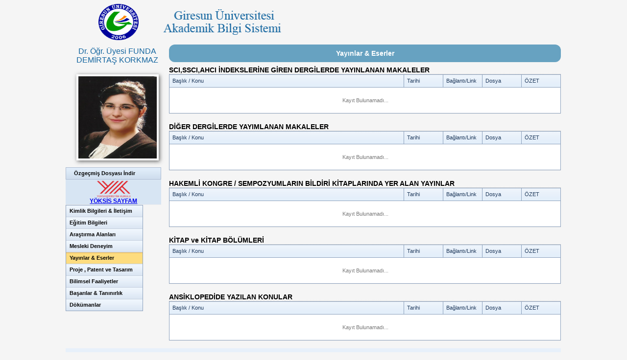

--- FILE ---
content_type: text/html; charset=utf-8
request_url: https://abvs.giresun.edu.tr/personelgosteryayinlareserler.aspx?mail=demirtas.korkmaz
body_size: 152734
content:


<!DOCTYPE html>

<html xmlns="http://www.w3.org/1999/xhtml">
<head><link rel="stylesheet" type="text/css" href="/DXR.axd?r=0_3311,1_28,1_31,1_29,1_10,0_3313,0_3411,0_3413,0_3317,0_3319-8CmUg" /><title>
	Giresun Üniversitesi Akademik Bilgi Sistemi
</title><link rel="shortcut icon" href="/images/gulogo.png" type="image/x-icon" /><link href="Styles/personelkimlik.css" rel="stylesheet" />
    
    <style type="text/css">
        .auto-style1 {
            width: 100%;
        }
        .auto-style3 {
            height: 40px;
            padding-bottom: 5px;
            padding-left: 30px;
        }
        .auto-style5 {
            width: 119px;
        }
        .auto-style6 {
            width: 211px;
        }
        .autodivmenu
        {
            padding-top: 10px;
        }
    </style>
    <style>
        .altsayfa_solalt {
            float: left;
            background-color: #d7e5f3; /*#67a2c1;#bfd9d7;*/
            width: 195px;
            /*height:40px;*/
            /*font-size: small;*/
            font-weight: bold;
            font-family: Arial;
            font-size: 12px;
            padding: 0px 0;
            border-bottom: 0.02em solid #eeeded;
        }
	.yoksisyazi {
	margin-bottom:-5px;
	}
    </style>

</head>
<body>    
     <div style="width:80%; margin:0 auto;">
    <form method="post" action="./personelgosteryayinlareserler.aspx?mail=demirtas.korkmaz" id="form1">
<div class="aspNetHidden">
<input type="hidden" name="__EVENTTARGET" id="__EVENTTARGET" value="" />
<input type="hidden" name="__EVENTARGUMENT" id="__EVENTARGUMENT" value="" />
<input type="hidden" name="__VIEWSTATE" id="__VIEWSTATE" value="QoITaBzWdqJWbufn1hXI1nCavMAQ01HDV4G5bkN2a0Ac6rhtOsyGCaYrHKrzlnp1tpElFWmqQUtcHTzRkQTSc0Az6Klr9Lw/Oqh4guWmpv0yaoe/fjEyPUyoa9vGbVwwQOMpJBcFY+BFgZKCKSv8HAbXa69sUFZka8ChQdT3jV85zHEDLNHDjQrdCybv7jRquERF8TiACFeHYDKbkPAn6xpzsJstAH0UrCO0QJBHhk2T+RoYHML+hG+dc0sd/eW5DyA/F6CW1Z2OcGLS0E2FRU/BEa2h0We74Wf7Wl/a1tcbF3YpiZc/T/FiQaxiL37EKoaWKVka/+McrIeo5gU6A3e5nKNMzO/k+vDcv6HSV4WjrSamMxVyshB08ZI6PxXIsUbyHYVCqejlEXF5zMCWwdyiULQrfREWA89G8DUqP3XsS12CnSENvJ9E3CE06OnwaPX8MF2HlBiVA4Dd/DB6OQnWtcm0FsW52rfCyUgCeMvkO+2DXJQ1pI2gwn96UFjuaTPG2+E19pQh84+VDUGyle0Q0OezRBUIp9X3NoMxv5M42ICBO9oOpPp5g58QLAbbKEfM4QPo//WSthtZ3ur9Htxu5gT8AE0djpBre0iw2oNSOK3hlFxaErq3Pk1NV7YmBc+m8L6UaXDGA6alZ9iyFshagYL55kDqUTuF7bOdyat0J2aI6m8NYwJnHNN//fZfTSPSn53U9eTiNhuG2dPC83lRIDUyyGKPoHD6tLps6OcKktz3+NGseUNLN3YTeIXJAQAy52/yeiF3t0Raf7LHRbW3A7hEBbnawZN8Xqz0rpzCPQfPAICYdNkSRZpW9hsoFAV9DuyYdKYAp5JlzX77lRE0UL2iYjrBz9e6TUPWP1lYV7kFvbDW0GeK4I8sMl7xSYQ6PU01j60eyWaywvAy9NmGN3YgAQvRbtl5VSgTBYU/NRxu3UrGiY+OhC8Fp3XnC9mxqiMFWt7axX++fYldBfBxzLH/Q17yuPJvUvp/IbG4cID0fLlvrKaUSoCvMaA5V47FyQrBNbDwbPF85jYpy1PsJXDVV5QiE+Vdy7HPMB66A4uaD9x8UGqxyjEE2atkqF0n/Emf7LO4SuX+O/wAJN7WMiBEjCu/BniZFN9w+TtCXxEV0qHkYGzf5reCWAOMFJWpC5Q0IpIbsiSF/hvZqVPZinQOuGAkMosU/oFs1PBcfeNcvFIuIfhjfahhzrT5UpLeDGMChbI2HUy1jbivPOfDWxHvwT/TTs1YhzaP/HyTQjfMh0kRrCwCrOAJezSHNBR/UDrS0OnpnlrFeOu3QCJho7W60mlMEGYYKEaFyCD9bh9fEfHcoQXKf8n8c8/SqhXpdMg7C/DxwL4DlMsJuT/ufewEdxX74RA77R/uMwTu7XulqBo/33LjFDtVjsWjNr71q6R8utklq/[base64]/FZ+uicGjSfT4RZZXpBpbJBkwxhsnW2MXnwah8ldC151iVOhua2WMcHMMr8cRv3NoWWKLS6OpMuL1t17um2OBNVk/Fp9CfxzmijAIdmBdfgumKnhTU98lq1mDMievoTSUFxOLl8ZodVeJYC489xQiHPYVkr2g1+TpZFZm3DQw1Xbc1dcJpvuHE8fJyEOr/5qQ9OP8xXgEHgEL/9SNz7vZ3BS/KeHPas4AjC0eQhuHTUs+OEEzXrJNRhC/e2RWigYJu5st5CeP1/Lla9IB7zlVZ69kE4/AYjA7XAYU+wStvFBXW8t56A4DCGqLncKyDh5OKQ+AZ1vLRU30UQkwRiHLdrWpnTymqdEiiYt5aRAaUCSZG/znKKWdoztkVhQCLel5TP+HAOG0z+RW48RvbnfUqyE7QaCu/iw/2k1br46KsiUPJQzr8Q5nSThmqLjYQeRuFGiB+259+pIsKnClN7cyIsfRLpkdn5LPf8hgT57JalzHINEFozGheKtKmIk7UYJ2RvI9VZ8eJwq69wnjzuHnJBvyNkNg9OPszAd/ZB3Xswndb95CPn82WzKX2MHyjo5XBP96CtCo54rwnrjxqN0btmYQowdzi5/qTxW+AuO0SdW0rZ8+A7Pg2RYjA3149ZfaQk8FdVYe97bpI8j0P9F1rLGaPdMTs7QEYqc1ZsJT/nXz/QUaVzjyze198BouH/w7lmnZs1MoKHJAPy0mFXmwvh3vsTbAzdtKXPHbmPb2SW580gqB3vMwjuBfvPCy8STScLG7lCETNHNNXfnEtABUKWztJYzYHxrKBJwVY4Y0119w0YhQ9RJT4Y69zcPRl2iGiD1DX4HjfkCTX5BxLy7GifNmV92/pLRgGPYveepIrlX9ifZh59EYAhka6zUOrD1detrjaLPqOf/Dga0+Qi1qfb5UO6J8u63hY4L61EcaK31wQyRZsx8PdSJigljb9SVYUrEKVWCSG5yGBmwHnShuLC2Ln2LbeLIGHwLEaQusWgAZ8kagBDDTgFR0SmOVqaIRQ6R3E/xcuTY2Y4oSq4Ap6BD9cpdYMSo4DT2qsF+etrlyu07N6/GDkxRzoraW4LckWXAphx1wwYY7nZoSiBQHXEEKoS5kaMVqbirmtFcbRL9RJ2nUkwnE4HsLNJhBItGFjCCdUjTeORAFPiLd3c/+Vxtoggl6RKGn4pmJxTRDknoVp/NsM8qnYieQqpUB17NfLQoPeixnDKLSBR/c6KxTLuu6HIhginX2L0jqsM0NgJZs1gxMnimOj0ma78LGzcnbfpd9ie7bQ/6kEcP62/to6A7muJn1X/RSVt8YlZ997ChwX8cWq0c3bnyXfPonIre0vbJimli26JN8PgkM5vJFgoIKElECgkTVe1H9/QMEL2g+NRFtGUdH19P4FREeH6FvdCu7SUE2AbHIEmZ/TBTcEnAoBjkhtApy+RRliokvNANaCtHyjowBaA1j2Sx7oNOPw04CjyPAeApyzK30yTb8T2o3LXHKBT8r+DCffRxz1yzjhtxJx0j2IT0BhKSe0bqGuTESfttMVyJzegp/LxuvueYbx+r+ulN+4uAA9AMyQd3B93EvGL5Z9ZLI7w08wrfLWZeDlJ8LVVWfk65Zlp8sX8h2qCAuJL7Nw5h0ofTEO7viOULk2ZB1BG3UzXPy42H3V62UsFt9Co6ViTjK50HU+Ydtl7zkUU8Vrg7oHwKkN2aY5TgmDcVl+qyZurTdQUYpULQopsQvl0keKISI4ZyBcS/mCBpI5V2sez+tawjt2P2O6hxlkDXr2kQzqdofQkWy0ckqoqsiHmH4oeSWKLZi0/VPWSKugqFv4JXu3vREyL0vTCS7HHSFhG0uZfFeWbyvQVLmoMj/0/GYvNwYFyml81TbBofEZUgRJ240/seA6+2fu0wBWcaXF15vQVLZ2W3l511nwBLNrUEf3awoxpP99er6nb9MMPNezEsuHn5gaQZggg9jA5Gy4InFFymweOXCUCYhN8dFhb4QUdiOHwhIyUWbFfeJswxpPI7jNfcCpRuVYtrr16C50B1G9hDuis7dnaAUu95xIS0RaL+n5rKK6D/29Kd3RbFcbcfW0ZrqlwyxtPHUvBS/BIJsXPnUuwZ8w2S7n2PwmsgXDH3XVTPZ4PM/piqvqdwCVFsrruOuPUmGBE7veicFOpPse23vV5VgddyyuiZLW6CeaESmGOp8l/sKYaDGBOj2n187u7/VzhV4/+8NUNh0bssOqo9KS00NVzj/9DUaH2dgnkrzgczUHrhuhj/EL/hBB29F+EUyNTRMJmCdBEqObkaV2XZ6wJ5KS0BCg7b4p5y/ihMxBtaAfeWi1IpRw2lsusHGlEljHFvJgP1tYXINz9R1yuwRqxtfiQ9VsaWcFxNlNRhDuYg//HPRCbIRtQOQII4WpGUo15IT1QmEg0CVAAgVQ93mhv+8uLtkR3E4KwnErjtDloOOhb1z/oKAfurWzGKqvD8c5JMJpUw57GH7eZD6nmLHkLZ34jtQlw6/kY4CMQTcZoPkN8CM4mQjrA5bN+SPWj75Vdb9sJ+btH/7d8VaQErrYby0Hnb2jhZ+ZZhSuDiUlVhB7//j3Z0BykqFnU2RQy3BHF99GbN3LCCPO8OfikoXOTnZPnw6LkjTh//OmmB3sPPHa/sQE1R/jYzSawyzReKZVdL10UOkWpTlQz4OHnoOBkfE+muRBmW+kzcpi3d+T0hUQ4MoLYN4GTlgPr0pDoqBn+oE5pm6p/h+LN+tT7hlCZFE6lWpixfwh/6qbYPL/z3BRcj3DB71LHwWYqZigwtK/5HhwpMYSMGSBPQoWu1V1ujlGDLA8sVpG2UaewoaAbHVmY4w+JyXkBXxQJ2UJR0i1cjOuSJLwf27mr4feODAET75Q07M0yhOv89UCWKhF7xWAkNmzj1UqQM8pJf/xxttWo0a5Qwt8K1WESOaSSgoyZ0NoH0Q0HfkXFX7360Jxg3cXVuIpDr0r7V2DDt01qAOmO765YHmGY/GXCTI6o9HWIyQP9j9Wz18QUiplQB+fQ6G3gau0v3d7JbaYMGJtzsDbx3z+97pTkkUspEACYlqidqO4goE4CBMqTIX/K7tYTYbloNF9w9euUMPl7xhZTcmHq1QZt+DIiNRxn509MQ/AKKVg/+HOy0Ba0Vev1+z7ugf8CH6s+NkCytpGCvlu4Olv86firmVA0mufIiaQdT8lIg/aNqhzOIXcTVGUijxpHizSDM2yquMKPHF4MtCAOCPxSEaK0wHaaSrJ4vgiHCKTge8BoQa11s0G+x3I/BluGqZe16Pg6R5TlFwIYMrAXZ3UTJ0pqfMy1yx6Fhx8vgrJvRGyj6YAwy0+XM5cIpjjJlAgyVwqywnB4Mab1wCxr+0NQoOE/hRjCmcnfl8BoZpScN+BRZJGOjUf81Pov7X79tZmXcJc/MwwHFpnyI+8u6eHyBl+TdrPTDE+t/ZNqP2vVF4ktS98DYxgoSyHN8CBqx7YeC9KbmpCZqND72OS7I+5RNGqWpfZvBUJzH4BtCUxvQjqw/I4UuQPqWwmGPyr6JnwCiHYmeq+3lnU74uF8KgH8XgzKOW/5QORqFBWIJAq+0gLkkYWTwcASLuj7cX41TcCLIOtCs2//taK+nhgJsRRXDc9yGST3jTSefcMrYvAoRfcDTrjsMzJBtHBuS5hNEAbYOcQX/[base64]/wCBBJy1ewegF810laJlHVbCL2NyALkqO/z1FsVAOGYqkCQFTGXEID35VhaMcXye9JanV99nrrUKamMe7qsfdzbxxODyhNpnhYlUyR3hC12+dwQrbQp41VDn8YZxStO6tlkIODhACDkCU/jLbY9kOdNa+6qxXBbI4YJj95ZItcq2qjzBocdnob2zFmh7HeG8J+mFldt5Uul/5ot6TZWhJWz/qNuey+JC51+m7Y9ssxm33+0IAKc/O2aZetYjl18K7d55m+U6cgonJxYbCzJDYw6MI1oYK6jXwivwnsMXZ6M4PcKaGFFERLjzJ9Q941pcMPyjXrQkBc4jbQ98SoaAE1ZAeDCKbVAkClbfNJitBm7/F4sScFusPOAfhqR34bPCiSiabIWN1VewyRH4yiq/I2+jVZG3P36pL3UV/EPJg2cLSNPW02PdYsy0s6P84JalkLGOZhIo+EWuGG53SePRbegNkvqAKHKmY6UbgjT1tM5+6nh2KYkztr/ISRn/OEMhtOYJIUKLWGczw/yQdD///6s3LQsf14tAnDUZF4vKYfblHAQMCuQAQcivY3804nYzeFSv10IwfNQDUF+PoWeKffTMDl9Lo7DZxUJb0oVa0ocdyvKqPMcRAVes6hOVysU1XHs9jOrK3Kf8Bvx0D18aGOfidkfby8ggweR+opWb6S31vZtzehwU9Wj2TUxG+kpSlhAodPR9NUaeI3V/wV23LOrLOxyzbl4dYEzj/wJ8ADsPWKriMiAKgjcTp+TUC05Gv28j6vieCoJ/vHGqf9AqISZT4Rbkaq+G8pPFN4/GAaHkyY1FpeBror/kqtf3Bc6r889BrBEXnDHqYUfuq8L28EaHPvGlnIjT7P6H9vqHfhuM+ulhSoi+anNPeYhQCNnlKo8RsXPoj5XLVdiQ1sj1fBf+fwh/v3s7Wsob6TIwI9ZdiNMSQV38nfLYdj8Rh7EHxqJlKUiE3wbDNNjG/fOFSvF8BdXTjFcGta/fCAIoGAxwajx36yRS37SKU6wQXdsbkm7B4jHfIhxMbi8MmQGwmtygBYcDxuLNwIQCNFBQItOzMwGWFUy66AZKtjcOoiPsqJYbH4j4zIhWHfG7inkv27XOT1A2nlg7Tp2iKdTYB/wDNYvl1qB3DK30obSE8hpze0HLlPuDjDgfrpBuGPa3/[base64]/OFfPFfivXAXo2l1W3tmSZj9qABXgvXPh9AK+Sdj2IKmLbhhggEr3F0hbUSgVAbKdfi/su1ljdnc0RBPNE9sonIzulEjq7Sy4er+7t57/tg2Q4X/iVUvJTnTaGtLOIvu8lO6f+81xNZzhhC4gmK2QBQXDfuTZVBK83qvEr8JepdeeKJNPYhxdFkmRBC++5j0e5nxOWOsfizJ88HxtD1QSSCpQ6SqJv5z4YM3dZxgC4LuE04OUdXzMTXXsMRikgPxxIWDDeS9qF2V/sKGZ8mm1dPpIgqDZKa9eUDbsjIdLzW46FfxxR421+Gw63HHw/rz5G7BjlTcmkgyDrbJ4VGzj10BrjxTNBEJgPh2cm9eQ1jgL6fVDdTCZfqzDcl4nA5zC2Jb8MLxTQ5vgj/OR/UBUATc06U+YMjQKp/dLCUJ7xdRD+BJajp9ZyA6CfJtLFwYAuNRxBgUmiSpNI7UrXDvQeJw9rEbly0ULsg2B5QQ+4NvJtKk90xmQrM1tflelQ8A7NOMyvENrB8ep3y1otVgLDa9nTH3U0cYCV3fSuAMRIwuYHYTwtvu7hlAZ4vd4Rer5TdqyWjn67eb3nKpjv2jArqLq0mSrH8BiApebutn+z/2oOUheZCMGrG5h1aS5qTHV7A6It562nqlCI6UgNRjXX/Q8d16YKp9sbZMheCiRNvpqGRn9P86phSHnXCF5uW/PX/M/XPN/lxmLQOV0gH2EIX79bQshOzyJjQifzOd1c+nvBCxVQkHisxELogHHsKOBUzqLLGP5EI/fFkxHGWKKTDeT7TOtFaJsFrwRWgE8d+0bOFP8K5odumCmX9PukmLyriTy8jk+1QIjJVDkV/L/A7Bwn42LqCW6Un/[base64]/a4PaKMdD1Yanp3XGSLVZblxF7ekiakIxfC620XMhJfKHrDY/YE9bwaNO+au1QG6IxQPwOU+jblCmqW/mucaF9Mem678mqZl4FKfPeKeyOtDMMAjVXp5nvwmZP1/[base64]/STwSShEbNW4GLA1JOCauh0pX+N+wRhAV7viUWNDpujCQrOGtyGj3UUxc1X9sGSa3PZeDhWb/[base64]/M3nQXXTBnslE4cYGishbQmSTdtt+Sw5FKBPiLONaEP3ptz5CNo+OZZEc0dXDkQGjqnjFebysYr/UKGl22V9dr1CficWSVLCXtJh7AluxcRRbjvylj9D8gp74d2b2m2uWirupxlR6m6hhTJss2fqwee/DZ0+/2MSAqaYnKxX9r61lD7eS55Xb/ag/aH35AwyJrijdADr71aH23ICaxEcNo5NeCjaUVr2HGT34o6kInquAzo7gpww6KQ8IYFYO73UUy1Vdovi8PDKh4f7CR8UBvbkwaQP1rWP7q/BPHZ1bsuiXiwusphnsNxWbVnthY+sW5E+gN8NxuV5xQw6EmMxdtCoeororKZRoQESv253ucGj/rlRiGJZid7fI2QnvNsqFTXYKju3n99+hx6rhGuLxptF5G3BSlQD0KBnGlNRUpWzWNY4PwAZi5mrgvKcrdI0/LOTTj8JJG6osjUCGmFxWe+NILRAqMsAOU7Xd+J7QQiwE6gNcwlLtCnfxsbpi1OJmt/N7Bd28KgyiL7NvDXNS6hEHaCs39XPtdvOlei0PUYSydA54VKGHTAvUclDKUzZaAPYMlExw9DbpW0Y7Z1qgj0cpxHqse7Iy+ww1RgKyzAIWMfB2LCYAmJreSsDTvLVPWjoBVLF/[base64]/nLDegvwr+xnqK+uVNW6/HZlp2oMUCpt+ZwXaXYEAxY13hydg6mv+HUGNFDs7Y/UTMd0qXDIrc9mBvbZug/[base64]/liBzk4d6BbMk+U41KIvE+W9KkKjeYo0XHmBWt6u7YPjaaXfttrbXtX8SUkXHQ/suyTkhTpMUem1jWaHJKmNg8LnoiHtMff9J5em3fsmB7LUvpAc3U+xiTaAyEK6cjRdnYxFSVQA0syVdDE57eXDOTWJ8DnJeWPWVeypVmk9A+pT7c5UiKYFbxHdzq+HmNK23IbECJsSAltKOcTw/qZlK85Bq/Wut/ujDDJGhv5SYEm461gMp+FaUL8xB2SSrbipsrWlF+xBa95p5yurCaQ2kxBrxIQLgiINRIDHCCu+GF8Ri9KtPHgCUWvGM01GvgjASPEA69YtmDmdd6JuK/gK+1irw/7w42tn8VF1fA+s29bTZarYPvvrn0uPpGEjHC+WFmxfQwOZcYqwDa3rHzq4t7t4+9XuVvRI1csgDVMjuczCwLu002NcfhO+YAXfS0lYyeiLiAYhNDmhXUyZ5WNuYl6zfz2/a4fQ5c+6I0gOCkKQY9aGRwoRz1f7BIQw6rYNoFj2mCNGCUziU9/hkElLVHYN2JBv9vUQpqxCDxsJW2bl0el4W/2QS2CnPN0zIVrwsscsqeoapt1+6ymvWXFiJFGr350fUMF7z9SevJuGOWwp9Q+mJ9z9ialU/t3QYwo2E2KtGiF0liOG1kglXdz4kM4ecZKjE9JblXm+IOWlw3cQySh9hokcebe2SiNvBwzfp5yBC6kFo7tf7yM6v/[base64]/UbEor36sePM13tP1ezXxJ+YuWlqwhd8e+4YG2sAY6743w2U48kRJOly/5uEaJW880u8EA/np7bD6EOgjyel8UX9SHjDh9u3ct0+qBnl7i3htnSOxZSwz6drCS/9w+1Z/Q1+zvgVwka74vXGwrpgjttf1lPzrKnXPzoOn87oWzjmviTdH4HzDLNI8UhpOQzVXj9kA73McIGuKT/QpHkj63PnDarboFum1mKyQozAtlmi9y4rlKmBuOLglE9X+/AnBVFMs91OhD20cn6ZWG5JSB1Tm0rLzHv4sxrrnASHE5DLOSsR/CGXV77TP/TEMtiqRFxLXVuft69hpKbhdih+/JdSskHfOgxsTBYMya1fp8ESFoMrNRCjzKLPUmDdxFqvFnLL1Dh8XKFItfMRTJe8De0OnP9c6i+upLeVSdnXqRE9Mn6YaQSTa+dJCKKbibemj5FCub97cwaGIzaBNCAsnbeOa8OrAZAQNgTcsAJEH1fd/a2zse5mAmSjEqMCRudZfX+760DezBWm/lRfC8QKnV2pGZEVrNngVlQk6vPY5k87K7t2d58NvqDjJnw3udVWSs2rz9+qvL3gsBQ2lY9/BdM/jyVWzIshUiQ0g5/0Wwjtx+T5Uj7twXJrlLcHPxW57/W+TGmD08Dxx0q07mCzHfnhZRB/f/XMGOvRfe1U1ffu5vy41G9MoGY9YXTLwTRpdV0oUVcW1SBZsr2ZoeMz8Ztv+oZKlNmX+VGZo0j17c38FMGHfZ594a/lPULGnHtcIVav1QYut+fwu9CoyXC8KT1ZCsJe0cVTLniAZfwL7/55bf8i2yJxe2+C93oHfiXepSYsuWThSI1Fl19puT0YO8Q/U+sJsJ/[base64]/MQ5Bh7fyr/JoClxfRZrX9UGsWc1RXkZ8rpdALIYXgQcJLS0hV64RwxAUZpOPT0mvEUgIOib8raorU/Fuixvi0iVy94134dGwGxNyjJdiqhSZvyldav1rZ09jHY83GZBHgBV2pKA0oS2stW7ik3QD0IHaAr7qUldsgczQXc4KXmdOeLNdc/lytSZTHGfqSgzqwK3VgXuxmonchRL8Yf6AhYFkagEArYe1PhSAgRCtI7xSZPqK4XX68EdBqC3k/1/wsm66pM6q6UrX7j32HXu8DX0pTW7Bqh9lyyFvP8UVv9zz1Vf1SQVQzLzMNokszvTmW2WG+dVwXGvSZpmZbmI4Bi/0PXP33btete+LuaLIFkNuHp/dWRdjzsWSQKopkRu2QZaFaA4r4e1mz+oRHbo8z483rY1HwCGvMkxfrkH7thtc/iGbelgh6Rd03YOa6kHelooj0J+RWmbmk3qpNNGPrUsg3gTTpSIsOl6wFlQQxmzQU6xfaeE4BJOI4UoxeggLGdgqGZMK8nFHPCVWDRuYCvZMNYbgDgXMQzS33XgF//WYjsbKcC3nG7zumJdl2TIDwIq98cDDDpKcxDy3V2iBkHHGpWXCfNgfNULdlaoSku0InBXjExRW3ViThH4B9t7MD8hW4lHDbmxJmhWpKe39jM6S9+Drb05S//0e6pfUzdDToDW8nckZLGU2QNxFB5vGhE3E6gppgEX6T5ou8NQHUTCPaua/c8fnm2VOIbyoyVFZ9FyTdYoqzSbav8vwymJMFAJ/UdWptBVpcCu/sPogygEjrbr4aXTIB0EICBzaaHtV3uHbRFx8pDbzmBaYwAWih6M/ZnWVVp3/lj0JHW7lgJotvLbzedMZVBBs50W5j9Uu3jOB9C57/l09jI+dzKv5v/Qud8dyXXeBsUhIyRljeyr3BK/FtC2wwsWokEpMAjOtJiQTAzSEiQ11BZx/9V1B97AYRqrNiNcYw4dAUxm3vhDw9tNJFqp93FYYZS4sdEjzowHaFGAvD4KhgrNudoDJv6J+KxZV8T+0XXR0VM3sCywB7OGulHL06xng6bNHark15rzcHKrQ1iKsDIQcF/Rd1l40NQM3fSNuNws7mc3FtKqkhj3YLVMAsLBFUrWJbUOfTbRDWhQ0AqtW2W5zOkb/[base64]/7SYbTHoWVHyso0BWnjH+fHIuaWYqy1VCs3SJRDDj8dSYqCBneuy5btg5SGVLdG6FiDiAbsZ/KZJO1HHYKOjKDLXdUPKdugwIWtHTaXYp9L2h39K4a8liC0MTqzBoVbYPI77CpyJX50tuM7IjjJBYp4AzXSFy5AZSsWiSmtTG61rvxxvnbrmrLAJYwQ+YdazCnVT+1M5eM+eOoXMrY+JlOLdtmn0sERjuxBhVY84wXycRrLBYI872Z6ddGA2CjIDDQIv/NjAi0P07CLQi8oNsX9sFs7fDhk3qHXjP/oKF0v624RL4eRhezqr/iRh51+CeYUp3U45T5DkahjvfZexzOTRkG5+VK+OrsAGju+oh8vyg2BMILIJ9Q02ZgX81e/Z8cBbIjo3LGvtntGwKjZf10Upx0xLR3cANDphZAk03pG86j5lkLYk8vB+25Qvl5VQSQbSypnyNneH88TrTuKyZFDrjcv/6FPG2Ss/Ivo+FutX4f3jRKIctXPzZxz8z38lOm4SRkWV3XfV33vBl6/3c/2hM49+9cLC+7WjUGnpT/ALrePIYdE9KYGrcog+7K4h9McrxNzcMxcYVCYJ8iigxVR45e2Zi5qywpzBWRqg0KrZGWCGvmLRFuRnXBzeERf920zBbpf6/[base64]/cGhW+xG1XYUgszuh2NlZc7WsepnSJsJnbb3MrnP3cQKJlVAblOOBao9UKLJJO19/aMidII7b2jCxKKaBMUwpQRa/B8o/E6Z1r7HydlOuZQ5QKt36fq9QZzJWqGapREw2zKjE8p8YGWo6P8O+0M215ZTbHmfKNR8jFQbUPftDpZMO9izej5a2T1eoupfqy4B/FjOdQaJYU5IWvWIlkDk5JszDjpZAWG9EaLqBMupqUIme9lr3tAx2ynedghO/VTeCqKL+NyMXLtgPL+JHfFvxwCiGPcRyht8LYD5p69/2HfI3NBEEFn4S3Ihf9J/qdCZ8AkU8kzTEyNd1m6PSiq3n22ldurqFxtnIizfJW7D1IIAB1ehxMhffm46KpH3/[base64]/jVh/pAlFig7bheN01pLaDCy1KgoVfsb1ckFaRxOLldJdHUdFU1PeBaz3rPPyoxcvY7deyTfRkIYzmz5AGlMzNzREKV27VYX2VRUpzZQ+nrTvzdDBZNB9EC0UTl/alWzAWJf0KDdx6fXaWobI9WXn5268QSGD7vthWR5Jpe5xPR9g+5rLXgkPHUWjtXGhuvzqVItWdad3bxTU7at9Z09ZxUeB7FjyW3vZX7A5Pm1UAKzMPaTrNI5fAPmUO8s0bWYzA8ukF2QgVdXHMvgRhD4loBkdB2o7UFQPZxURfF/WOC+Lw8kCwpt7+xCRzIKCnofC0rC/JVD28xTDbS0Tvv7cQA+oAyYvR+syBUwCxeyaYXkPY5JfOwOBFHQFFTIDHU+WcOLyz/5aG+gwqAJlacK/PEGTT/GOnyYgCMIIL4uos+L6RYWnVcDDv9qis0NDOHDgmxB3qjUfjKjeCD4lAJUMK/7rx1p/r//qcIWSwdUO/5P0FFSx8x8MhwAo2hVSAGMH3YX1MktRLpQ4iH5yP78u5rwFyk039gTJsfZLGzpAiwNq+8Pf5LuH8FCnzDT7ULC4jYCImwEM7vgs0OdzlNKWRGYykDPl0sl7/oDTGmmMs9dA10kGpdHCCPNff1OzXvUHOMs5zQleoW5Skv93tyhT0oFD6gDfrAVEyZNeod0uMkm0j2qO85gNm+Uwpknrfp/p647EX18KakYVM7ha1GLQ2VzHY51/Y6SezwCR5Ovajf2TTUnKI18EQe70qQZvUqcU5FazysjWKB/lyehSTQh3+2xVHYVqEM1gcc4IY7dhwB8CTvs7qUwY1rtxibwR+cH7siS8kUX/M9z01jPNEYLuEJsqcdRzbTvSw185gqDXIPEyQeXF2W5JbgA57ol0o7ZlmdXiHUerT9Do1Z0ylBbThAPiNvvxmxmp70kaE6tQlvFjRkhKIpeOCIufJA59jYM4M7+FOYZ1x1eOAAWdoDQKEXW4idwEUpKYdXeWpglUS/Pq6bASPpLfDe8gWHKub+CRS1CHZ8ZwcrTaJSZ2M7LMYhHjgFi5tmMtlgYSosiM+fE7jr9ZUICHPsFmvsNpDsE9E7k5tEH8VAqdEfminc/FYhcRfe2HWIHdf8OcgtPPML/9xDY4t0sZ4TzyCMmrI8uhho3c2KLWHLxZkRu9tDgXDFCcFQeH3jkskmQp4fe76B0HCeLx/9St8QkKUbGVZuC/3YNZs6uCDE4PbD3KPtWE16AweJCXv3IDL+tpy8Il/pHP0+HwGTlrJ9chyvWMRUaHsdkf8cSITkGmVjHzooI0SG/KCC5fj0vcuU/Flls3G/VoXARbJQBpyC4QTZ2shQxayWTTvg5X9qxsprIQFoacHi8mjEIKtpdLxWyrFgDt9FKfLSUXARADYYJLLoL4iLc0vZ6H5bSbi4zNpd53HJztqinpkD3LQsKl5CAqgeHaYHFoaX3pjkTCmYb5xG7hCZL0AppB/R3nHr9+WP4cM3KzbLyf4vGMZbf6hn1rvtt2IC838aLolJil+yqsIWOdFsZ5QBsMqVfV+kHk0lv6a2CtbauBUEtU8xkRcySK6YKn35IT6SSX7I/8dki2TJ+P+SrWjGwX3CQWM2ApE9bL2ejmMseTQv3C/s4EZXwGgniROB1e5+UBT3NTJa99l3KkD4CiwI8Gsl87mW9T5T/TGo1t01jQfkUr11zWWn7bVZr79wAAWnjg8VCH9P6Hy8U168zVm4tRSewYFWI6JvZ0uSOU5C0O4Y9AXva4Jm3ELET/Ij/nfclfsdeCpXEVujbvxAOT/jYJDupAMDlIrZ3yyZMelUiqhZb5/QDxiFGQR+bp+E8DJrOixWZT9KUA7JrgO3Lnx7ncZxC8yEozyFNui8nJf7u5M/[base64]/PJQT4Xy9FUR/UH6D7Zws1Nv6k0BPevVbcR5JLdP1uB8I7WdYASdcEbtqAR/3SNnR8CekDVwmiiLogHAsfzHKc+hXSfCkpQ1gdOi7k7OzUdy9mkDZtQu3mKj1XVndAFe826+iff/0+n+s2DTmcZuvadNG/Iv9TN4W7ivKsORzuYWo9pEVHWvNCOKC5hfb7T8J9eGsPKeRetxmpMtrUVgF7ddBVDVP3rCwvVbqcLOUa/t/[base64]/3SkECiAP0e9PepDvu+Kb+p6pd2gMHCj7DrWTo65rSAdPudGXvib8HtIGrKEWwb4+FzjvXgd7+1ou8unbPgnoVXIuJt/puiWyjL4iTu+nlwSlT5ykZna7U52AfJQpomacyn+s+vcD5VOo/kjix+s2aE3tJ7/[base64]/jKsc1L9JqKTCTobksJ1PMixfZYxJm4vgTBC4xuUnCHXerQkzr/f80/IIexclSWMCdLkiHkLcvQQmfeJsmN27XDkdjpneEmcr24dFThScFRZvTpjgx/[base64]/xaR3BisHBaZw+NNrDcpHCNGSLENjAvAVtPr4LLKN5Da9t9MyfO8jVNTFMjgWqBeljKoE9+0f0JoumUOn/1roX6cOR5YWRVRjzLlPXWglOXZx/8EeCWXPHI4UvZtUs8Awp6O7e6cvbBkLH8Y7P6O58elV7PdhLrpeRWXHSk3VXfAbKFZ9mabsMs+m2/LYelTqIWUwSOuRi7FDvH33JqRYqu0iwQUfH6pz+g5KjuSKgPU8/ggJccWYjbHSC1bMWGrE6BEYyagh3zJHXEWX8BZa1UWPFbV/P9Gyhtfjv2nI5zRNHuHuMBUCz+O/30t1nFc7MQznlthpK0BjQ7ORxfKVuIFLZ9ZZpXuovpZB6ZbGH99RdQnJOVVelXgJNb8UuQFJNbbaBAO/[base64]/2rk28zeVlgjufCEC5yKKTloUGhq3uVLyU8VWLBFbuB32P1pCnlF+mMK/6NDs619WJAdrZ7yCsOwsLAx7X+7l/Mw+eWUm0YocTT/FnQqfzrMxQTG6d8uSeNCQt+1/x7uK9VvUGZ4JyZioY6AQ6baP+y4pyxrk1Ty3WkpafwSdfCfQgef5hATBPZ/ko0fgmE0sAPhTi4vJbcTyh6nfe9MpAZ45SQLBdOBLx+UBaJuwNXfrAihaoNozcVxlZftH/0Abo+Z5TCH7FRm58KAUpQ29Ih1t3O6pE55NKJjm8hCMDD4vf74ZEL4C5PFuOfVdjUo0x8kfzdsIHwzg9F8vI7s6Pa/6KWUlg2d3DUd1bpANbf3qHUXzlUMaly48KbfT6L/ih+ML6rbRArGkwjq16LhuT5/UdbIXl9Dmgj9y6elIrSaL6+tCiRYaSdLIftpQTWQfit452JYJ9ObJ3RXWeIHrgceokaRKxAgdkBETci5bBNsOgcfaZoFfsZcSWw+hB2wk4dR55t7S/iC8+mWeFaH4kU60s1ccQH4P3ZXOgeKdjONuzaC3LqiTO1vJ2OAQIBCiJPhPf9iWCCe+XxnDlkdeeOc+jq/x53ryGwD8RZBpLpa0JuNoE6uxi2EK3OhvVMKIXFO27oj+AOKKUp33U3jA4QINYWBmX6GWi+a3PR7i4TwHXgqfW6D8vnb0tTUj/X1gjjUbsfW05yzzw6hE7T26grUQIu4NTbyD05DGyeZOAyYpZUp2mcLEBFI21aONwa0xAGJos9F5p7tMBr7tLmE8ugFBS4m6oVHfHG1uj4GK52P48WVU1S/UySTpT0ck22nZ8yVO8krhe70Oa2iyWDD5VFSFMUpzgv7YFEYBQQIVR1sDyMDN7FFwmgGPd75QzJTv4IpEtIVGqaeu/h3ySIPeMCDRRH+dGw6DKHt8NTW1kYSmC39tkS0qLmAReBb2fZ3z1xi2ExgtPUcJ1OmfmO4f5CVCvQnsUTy5FyPiqXkHIKbSTZFxUeDxVrtNHS7LuJFg15MddSSIxzkkR/qLZ+WKa5ghIH/DwVEiGPW7sqWCUBvEB/Fc/QkdXWwqlB5lzlgS72MqioAp4lO8VkIm49uUiaHTYeyuTirbSqJx4VzuYQ/[base64]/vH/gRpvYZQmNubv6mB5su5UMp6GW1JGif0QyTTJfkSA8pgJ0GYrRInAwGTsKDl+haE444d1E6MBcHRbni8qYZROMDWAFW4saGaWpnY53PDsZxqCNUST/FDu4GDhEI7/8HQdjOGNotf5ldUwcd9v0fK8iMF+umuV4/6GzmZNZMZ93obUpUyVxvp4yD0WSKiiioLSme/seibHbdvm1G6jAjw41TLpKfDG2akDCV34HMfzZ/qUT0ArCYbqEG6AsY8WUsW5IUGL/hqSSvsDOBNPOcgMqO9HTR+YmRBe9rVqsXt3lXe9M8mlarV4hPEAgVR5FXeRcgKoGpC0m2caFEMyh80eZiO9PMq9x5cj84DhJu8+iSsCssuVTiYEW4EZmlhlrvkNC/a2hlS4bP8SmukvL/y6Dp6wcGWo4kmTYO/7Kxvs4bViFnG/[base64]/FCvJoew3B9XKKN79tRbBiWVNkbxEReIukYN3MKJ+mIVuMNYbCCemS2jVCz1v/16ghGqR1XcYHZjeRf3Polu7Fv662aGdS85gG4vPVQ9G6dVFG3lSCikQgSi66Zy8MOTnVoooZsltvnjH2zyNPXjoYjJL/8ojsbRM/YbWaeR0WEPN/[base64]/1njMhZ3gF/r6IF3nuOtHhJuJLbRtO083NDDCX3fyuzbvmGB36bxbumQXc67bp8KuIz647Eq8S/dyuGVrwm0bASWirOTws6T7bnlMEjMJV//I7SEpC/V76bzOfyL0pzxEfritgbYjwCPz6xonsGsPo5mezRVh7opk2+FVhzpoGWiqXw0hdpPjZ8DDfS/IFYuUGLCH8CcNTh6ezRwITo6L5wkc3wPFg+MnFerl0VvcFgBoBUkdi+TfSyOiMj/TOj1CoMv+vX5lvpPbMAnGFoeRC+Vlc9/vk1Or412UslMXfM3cPNUrgfcsx7uO4NuYTApoIW3nDWiyQe7pEzOGDIhr3b1cTsl3kjdYcOpfJN8tz4ujWlDXqIktP30IoJ97spgRYCumf9UEhoPduOg1VzXlH/vPWt3QGXLwKI5hjWQT9ZgTO2jnUv7QEc79S5x02ZhZ0jlAqhxm9VsGLMWQJttgiRdxluc+6eqiPLPk8tBOeDX/pHrDa6meQSo+EYD4Qtm+tYrQKepzxnx1X0V8spAZ/49ES0yhFnvSTGdtsm8f+fJGUJ6uZ2nrN1LNPATw/YEfiG17oaL4nT7OycCl7pP/cy3CmYuQ69MtYF87kja2Bx1+Pbv3yVhWALEDZ/hA8oE+31ujNR7tAlyrf/d/lbib+/ncxkgsi063syRr0Fpgn6pQxKfptu9y1tjPFCA9tGp/puwNifjX+GDfJH+TLzqEGoEvghKzxqxPGweMv9NqxCRyOmb85N6Aw+BNMIJf/xnAcg4+V5QRY55fWYunFzf2lh/7LWTmLk3IV1hKuWONoD1hxAOgOQ4UkaitNKWPNfja+nQAP0SUlzZ1SbExIuOEPS0MAR398+nkjBEQME26IiLanob0q8DcAiiGadVUQHBIH4f/vSNZxy9G2oRLmgOPV3WqnMo13/[base64]/yJYxZRt/cxPnumM/e/UuhzzRO3VRuL2p+5vc4DYYwxWXZSeQ3m1f/6rMEny5WfJuzyME8MG/FHk+IIEHUFxd/uqeE4+QV36FSj2SBdaq3ekAFouJlIparMu6rQ7A3tX6wKKTnCm9Zvb4Wbx7xdDO8bYBi2Kepd7D/uBMXE2x2b28pPuFZy6gXPMpZhM+2ZUsNq1FBN/[base64]/P645Q2Xyw1z49QVs7GxKSFbtl93NRmxzmTJhB/fiRpkUM7L11uH8Bw+YXId/5pHvT6FHrrdl3Xtrh2JJX1SWOCJ/bSRqxiZUr+uQDRwuauDRBXjcN4MaUVixgR2Lc+20RQKKpOYprptMXGJL4ugqPUeZEPPY17VgTGzRfw8uS2E6EmAzoQxu4evBdbBxqUNIAJ60mN/Tif0pWVPVDHdZNmJv+WYdQKCR5KkEB8T3J6XMSnrCJlrFu5YpT+pMNIeq4QRnl99yqshcX4eMYM3oNMHPgQ/+R2V9IdfOIWxDVfbRHgyR4JEfJU82tcSjehMig3e3HzGF/SlD+DpCHkB4HKggrIBJNlwcxuR8mOhOmKdzA2mxHK7PjkoL9oiHkCF1LLCqhIoHor5hcVyqt3wB56fvvRaWrbaTYlQZvtOiU+WuD3dN5akTjUD6z8+rzUadHfRtL2h4yKaoOUci9tPbjuFcK8/P+otzSdzqfz0bCjp8Txo/F+CgzO26/GMLw5mGqRB8Wh3Aurf9jC108CN4OSiQ+dI14OBrvzhjN3wQI0aD95rfpbAXSwfgZE26ttfj+WFPTA7H+zX4DzFsQO9ZA/XUNS8IU2yIf+1rIslUzmYfumrD6/qf7ktYmU30aaLhn0e6Ttz/hYYohjboVmE8YF3W14hSUbnslhH03piGxf4zdkWygfgfs56+xbqIGLOXVuNvlyO+Y5Pthi1m+A2BXsBB6nAyrK04c0/[base64]/hKm9sAwOZdnLzWB2FOdyO1A7e3+cYm9k9/79z8GJRri0vOq4dqx8/n6kvko8fy8KQubGOHiZP3//oMfqrx+UeiNb8KcEawIExZs33Kz/[base64]/9ZZaNTOrQ/UO/0PFe1G66YRFKi4KcNQexC3cUSJ9trg137JoTpLXLp0kaVSeJFyUwsKkwXfE/c/Q4aCrpU3ndU4j6GBMIGcxltOMddNAgECb1S7RmVxf2kJzHBsIfwvfLLLkt/U6xDVUNUh8CCIfK2k2ZaS7RjXNlGdAidyz41TUJfCGM7ENh323dwnKZot/[base64]/HsMgW6wjwtEzpnvYsEV3ARHZ/Pz7h+++pvWRDEpwt1sR1tEcwuAs941mMM2Y5N53G0hY1wPdAewbXpPmGxi72lRkCz0zB6IFKwrBk69wLRAWUEf8m7rP+RuFAtQFZ52vYfrkbbweA/imj7XcjKX2sBNayy1AXzkwhfmoiVvyzJd8zHUB5EE+CZj6IPRfGJVp8r3jN0Wy0rmVGkYtxKnGDon/zqbAgy1BNGVq1R4w1/XHXkjX8ONmSkGIzSBGoBlzEn5sBCDf/BwKw9aho6RBGB7KWl9ms1lZ0MTz5jyWt5oInVUt/ca9NvgOnT6AYzYxir0JPfUoLpDzvjyDUcDe2cSmw+SVvX2gaG8mTtW3dUy/KIvNVeL8WZ80TEekvpYu9EpvYZf3cWfdr05N2+y8GjIjr5YAdHJ0vLc/cGU3t/JIsBlG1GjdCE7+/uklxRCuFBAhi9IPpcDVa8WfZGOUp4BahfhIiEWwQtoNLDlx5IcL3jXVG4s/QYf3ceeWBH8HzsYFjKKPIsnpYJpOiaoUudW1Xx6AF/LslvSwI14vI+rK9OkL0QxoeyuT4aCyl83UurargHu4WDZJU//9UGHKVDrDmF5Y5wUnhRJ4/q6n5iTXg8atNe4YQxobIAdCXaHuHlz/ObIeWqUCF0wNaMemGgFF7g8A21n6amWnIptubVhKOu0gaWThWrUISC/RLSq7JWhrtQGY7+E5wWjnauPCoS8zA0dzEr79AqkiLOaRqR5T51x+84tk6UKgXRmwpjQ4CHkACT/5vc4lDWFovlDnVoi7t7dh1DzA1FnX223Jv7adEgGwQ7knAdpNa9nwR6ided9x5nNvJyeeEcwsUfj87+By6ikZYF5dUh7slWFoB2ZGPt3KhbXG08gAYuPwM7h9jt9ovamt527t6aNKu901H7bSxJy/TD6h0g9ttDmr/euB3NhRn54esBgvHDqwAdUERaUu0AwlHi2abOshwZcwwtYy262uXlwY8qpVOwktvwKMhfC0zsGIXEhmJVC6JzMyBKDeJVpEWQX99mRNjW3zp0601N8DzpGQT476XoqrfKNxU3zzPHGSIbAw37Z2m7PefbC5uQ0F9T8B1KxfCzfeWDSJfxtCQb8/7bE7h0thQG+tAQUM/8zWxmYWEkIhEcxNbnWZnsnw11AAyKAeJXoOnP4+8Hw4xa1j5Ggwq+XvRtC+7dPgZC2I/VA8mGMF2Y40lO++A8Okz9jOro/grqTlyNp7QasfgbpOV7s4RK6tiGBoQKjKuMP/3Lkipk2QNgvcbOnAKZCD7vOgd1R1Csan9CPKzUIb8bMZ6/lAU4fwLEyFFr9D/jZd/KKujWW3lRgNta9PNX/n9FJ1LWzIUj0St3wtdsHGZu1hZ8gd7T5ESgHwcji5gjCwM0scjWcqkSDzleUdj9aw/7biMeKob4Vqjqhqpih5thRPbYtgs8/3vkmZfbldSxxYhLNcUhjo2ZQnuvWWbuwE3ALPLTN/hIxfCRvmDCY91YFUH5lKNCa8lf8L5RdPQHZHD6YXueVvadJ6JrH49Rl+Vi7Lgkkk9V7WDkek2yc5fCNiql4A5imbBwN9CmDwGPnGRdnTzoXl7/m8A3JDeTBsG12OG0O0q6ChSye0+17XT0KDGOFWUQx5f1mGkpl0MRQjTNaqY7KGDYYw3W7DVU0CaraauBnk7dTLaFT+ExBfZafpigBrO418h0xRQY2GbYLbb0ocPUBFEMV8DUC6c9YgDvxgRNXVFfdVVmKHS81MKTeLSa3ZezZNpqWa2uUo2IxV/ZBL37sqFAM4HwR9HJR84IbXFzRLuLWSMQGeQ6qK/fCBLBdG6af0jWS20JC514fXgo7t+fKl5IAhvFoF+ixLFwc2sA4aWDWLck/8XK49Ql4kPm0YO8LH9wm53T3ah5MoTVgbQvlG8TXnt4u3+TyRG+zfEHLImS6aSfKI/J9NtTTjizcYmGXABuzA6R/[base64]/rcRbOVgWO8fQO1m3uE4hr1GzGyKhPtV392+hRCh9NoaFQIMuSo3w/NFAXOT3GdaVIMsQ7ASckQgaWC0Teh6sla2RtY6o/9v7XRKVcSBiKyzGuglMpTEHfjJyy6A1v4Nh0r8wMZD4kK8sJJja4VDM0Vj1A/GlfixubeskHyPZu+e3b+OeRO+AklLX+dgOinQlRzQT10B0bSYvDs2yVxpd/pQw/2K2gpaVjDugB4Y51uTNMVQa/pMJR+d6qylUF+eq9p0ugRZPe+9Gjnpni0fz13a6r+1bcpQbT8wKCs2mXOAiRy0pg2lPYBkGw4HsyyTnYj0/Wffuqk3pDkDX1zJbLDCvwXHOo7ldd7HX17/io3YON5e3uCJVdmDX+OwGAdjT95BEfXSYONFr1G2U2nI+8RxFrPJ1iAWfFJCM7NcUQ7vfdoTWZW4wtaOwXXeWwoS4DXOX7lfNSvmJJbsCPrJ6u+K2TLVlX4/WAlAnNZncmJjVoV3msSQMpB5ph6li2qiTeUQn53jr/s2CHG4Qq94gJwgyqlUrMu11clQ70RJYlbAuWdSwwlXRAcoDZoYgVpw0a70st/[base64]/hUWU6+NZ6nVUD5kbCAbSwPT34qvLIA/Hbo28TGZSFxDbz2M5Tx5xt2RJ66ed+AyR1ohDAktlZvXL6uH/XxRMVWaGFulKocf94aNXzKMA1XWmx3Vs89y5T80Dxn0coBYjGWYFuoEHj15fPOiDRySezfiJs6V/hxJ7K+0kKz0o4fwe1GdxDsGa6Cj+msQ7xnaeIl9krI5B/F25RtUHM+119c1yETw+5RDzyyyh9zkg5q1AzmH/QHh1ijChuwLGgQm6j88xlBd2wf7lTvkjbtCRjNw8XVFCm5JP++NLxHbp35y8okEzO8ky12hDTm/gD89C8BY4VIG56vIuJpyBRcT6kGWgkqaiojvAx6AyAPurby7zUqW4HDPByn2bjB50OEDHfoRb61RiQFp1WZ9zt97d9IWt9lFO9v/c+mf5Aqw2xT9dP1zOHU966j5RefSo8TmWuf2yiv5dgr5Xg/m6mp3zaCHvmachaVocy0Bw9Ies/H/qrrOBWt83BiGyI05DxVsKV/[base64]/Fpxx3E+hZHxuDwadPK6O4TWfcNMSTJgq3NAddyxnIE/7lZB88L0e/+AFZU6ylsfZCy5hSbEyBTWIPLa1M3mtuRrSJCnwQSXGhneY3yewU7CRcZJmhTyqSmKoNHyxZxLuzTOB09dI0oSmjWovOIGg1YHnw8Y9KKidUPs33ew1P8Dkt3SDCoxtJYT4ZTZVEn8Y1A0vTm1qbLOT3qRkFKcTc8Iu6/owMTMgyMgRQjAg49KTlz9MbhFD/SWKq0gGkDR/LUa1+Uj9OUuD5JCMh1sIScoiepDqp1S9vIQCDOt+1cDrHCoE3XvW6Y8ZGLwYdr1djd0bIetRXY9onLbfHli1R9jxoPkcCp7cE2sZznqOV3gGk3Ks6sbj0M/nnkoQVse6XeUwkQHN/pwWEspxFnX2QSMFkI6csTerAKFDt3t8OY4yxL26wPPHAfHuTZElOjOD/[base64]/BFhvI7PWqwFWYrh2jrS7bMtw9cbTMWH4q6xobMcxbmKfJ1yvsZLsQhE+HWgpdgIFtchg/ZZggyjw97/svNlewoRJJhIBn0oD+OoDej8z23xtf4LcaDICXY5jCc0xwyJBsvjCXoNKbLYmF5NTnxVfk9Xup4gEUpWrqroRXpZUrbViaXUJibYuzED/[base64]/godI1jqwCiC4MI6sL/GmaHauKveJ6EgkAByPByF09cwo3WlkjewmT6LR1bbWUuKnF4jgwKcTuOr0WrZ7l/op31yHfjbRNmUgtF1ZTfvdiK4riBbwlH1XK5pB+Bc/VI+mtTv/BIQa3bSgsj0sp28F5VXbBHrBBKqtMXt+H3V1oTk2tgry1VBv+DNG/K4gx1aLKYYOL8b1wf/TWzKWVbCqKzcdTAhLCAKipgF+t8JFGymgPB0oCRspDKIygFoFtN5dSeHZfajm3MkVgSQTrGW0jJd5fQQF7+b9Ig5l2EWVVDbTEpfeFVFgxYIaw5K35UWPxttbcInJEBe4olWIxBd+6DNViKUbf60GBf2ZtR19XaU6U/itK4V59/Ln7s1rYZr/Lx3zFcZIkykXBWKRXEvUC3ajP27XH0NtcvRyzjQVvheXrCqzeiwsy7XMWz3UnxhBrNAODB/1zQVTbiAcndJN953AHHqty6zGA878QdsDmaJmQZrgfv9zx2EGdPYqgK3te90zLyas459LO7uPT6BB2QMALZIS8G2FV/ME5JZAVzie9K4UrrqYebCxk8tmFbmTZVX+ehlP0D0Wy3fIcgMNNP2iIjcLv8vi/8fH7GDg81sWwB7Eu5bLjs5fT8pPXTV7/mLcwO3azxTjo+bdEgf3ZGeHTgzfpz5Lo/6r5rwWiiSahiLyyG25Zc4KlqFAxQq3JY/SwpzTCR7V5ll7Uv1xtJ9iubqVndVhZe27LOdcQ0GqZWxtr7/zk1kIC77XbJ95o0PozUJEjucCcX0iBK2v9h0x7AjU4yZgzXIj2EK6P/1SopQpxOM8CjW9MQm+Sl/g7JA1XqEQKeOrh+A5geNu25TMIh3bEVJ8guH2yK9cJUNvzqGRu2DG06moj9eqHARet6szgGFjT804w1QyRWr3szUyu325bMN7eW+7JDr8B8Nv00yDjfM/wpHEfO2EG9bLYUiO7qgMR3Y7kwCVuhBb1VxeJ/5RTNuL03X4fE0tsQL9PEwPhvpgAZuCBlTZDJOH0TTPGaGmvgAFLnfd/DwiIzsf9+XBiRkv4YvZ2INUJMh7ois6ZavJdTibom2n9sxIONcth81WNnyBH0aKWHyROX709Hv3hrUHjGxK5XJYRhPf/9oKzaiU9FdwE8kl/T6WVA7GTc5KQhfYsXgdbtY7F+OaENQbtKLKuz9qfMHZHGZ5KQbW65XCoTk8E7Isb/0BL02XsRc1FdSiDGgrf0ON8IujQKsxsXo9sjbuBl/pt8CRSreFA/hI7BX6zfYVk1VZJf9TObX6z9aa3N6U5rGVcDT/ILnQGb/cClOdg+FHXz96MG2cu9WEbkrDXWvSdzjl4kg8AfffmyihsFsPoWY9LgwdRvTVZMv8IAeH3z05hzRlDEOCpBHfsGDP3s94M+gdLcnfz7836Z9MqMk/eqwCQYCtLnfqx0FmoS2RBPcgyPg7153IGriG24afkPfUHpXueKs8Z0LLFIz0/fyCV9b4Qfzo/m/WLbGSIkcBrQqk63CHxYu6iEe3tOQz5rQjQwJSa6SadTgeI9lg8KtcYYw6OgxgydJ1Z5rynXM2tfJta1H1RdQgsyBWBm1QnNf/tb09wYpSgwYP8oKEczNvQosAMO1FuR9QYrIh2Nm5Px6o/B+HvpKiRuOP05YmZiI5mgMWJaQGgkPVRIx7FZ8aoIBWeGlXuw+8dZ1acu013MJFp8hno7v2fkkjjhbR4MsZaO0jNJU/SahbdZdq4y5Hh9erTGlVFK5ALjtTVS+hi0ZqUWpbZExW6XO7S9WNVeksGyT6jgz0BmlNIOsKU51DJgWxXqhpMNeeh3+dkytn+abgEfcCD6vcL2vzK6/omeKh399HSobFXCEjp013IWeeu6FgPcDtHQJ4+bAiSmOWxXh63Gqwce+qoZS3cop2y00w+z+i3J9PJQ1VAcZ6EAJaILjx2uDUA/GNpW68alTNCqvDoiNzFFuZu5edUZxX3DWQVwhsa4nKYqD0LSNikSH/YFAOQROuuoASuTPEBxu6rG4SWHcgP9yERLrfDNnrVPGR11/ygi59JlR3NRV8/sc7bb1KRu0G6WOnhLgbnG+A3z3KI4Pk4qiVKuod1iY/cK5WfaF6ym2Qqy3snR/OakrDnstcpWGbLJ4+EdXiZ01eewDQae4FHBvc1E+NarXA1FBkd3AtIu+FvdwJtdcjvayiJ3B3gkr0EbC10k5ITe9HhRLYSRFmRTiS9lDKs46K76kizfXWWa1vcljLCKFe474RoO+ENtc/1ydQ6pRJpKmw/E1+j+u89RxWIMzL5p5pQXdyNRFpOX63WgE6l3WwEwhoBX5UZg14UkFuIxyg4aRGCZCjqqKvp+4Y3WDaerWSqwi5b63aiBcHdPjAO6Kx0MUWkfXXthafW3R1DX0Ir9sjqH7huMeQdftDRO8Kows5NIS3FUKxL/qaqvCvP27yWct/2LraQGsR1+SfkBLHzJ47JEk2f3evJkHjnPgf5Shr1RuODYLu5zvGdpn9cCNWcFAfQc6uTATEs94GHhknvK56UuxfI9MkgpXBOZEYbz6CoxNBDpSQrxZZl6bBbgp/wbtRyCI8hvGXW40OVW9tuNULVIp45XqPFktuUF8i3pZ+lYPHrXNIy/BODpVfKMAjLdfegmJuF0UD0LIfz6Tqns67jKIbFCxuDhIFUf8Vxsf3gOLpbD1bMoFknB2ZmBYu1Q5a0yptqHMrM/OQBA0Mmnttd8U44Sy7yo3iTN47Y9fsiBvRg5Gbni6UIiUnCmMPGNCufbaC5UbBp9MP5X6XgrmZY0Ec3k24UfvvmCnnuquw2oP4PVtuGB69utc8yMZRHm1iz98mwSMLBfU8lxILZjtxvmJKJwlSy/UfQn2PnmGLX6A5vt82htfptWQm9B7yvE3lLRcJJUZGUD42UGUm5RfVcGcTog60Eep5e8OEmMOjuL292t3YjKpsnLfk9RvKN4ZEfFHtqCtoxPY0E0p1BZMHUyemhk/RR4uX8EHeFktVKtvxlPJi9pDHJrXMhhKTwRP08YQ1HOPNXk4zWLOAEY/cBj5H0ItXiLLPNyySzdj1uB3xNQrL1s5qmL0Y6hOCYMSH5wTFg0en5FyOuuUK/Iy+1NtZcl8v0UAATqDCHJDuPAGjSlrmiSZT1HMbhcpKwTdcfrVgaPOviIHwGY59kyFIz/0M4ZBWAFKig6h4P1gVWi2rtUMyeUxcBxsTbUyW0stnT7AgmKhwNAfxMnBbA0xHFtyK7iBgg/1EGwZzwdBUgyNJemHZ9fRinbVImOpqTlfIVZ5LO61M0v5J5KObPz0VC9UnEf/culAVrmobzbT2cbbnUZDtN0IfTUEcla57e/WR5R2/[base64]/NsPwosd+0rxJqYZoNacPo3aQEtOoDtY7P9/HEgPFKmuviOyaNd6bYvPt1hO1E2GAeQt7mf+gAX1RtS1G6tXuObR1gW9zjOfHIdVTA9TJ6rVP3VsXrVoARHpSwv4YIZwS5xbOTnvmmjOwMaGE5DO1zYE9pTegbiJMhB7EzXWPqjF5Ph4u1OY5tzVPiJu+U3paoY+6C5V7/lecA9A2tHgwyTslZbcTBgdAfligelCDEewmuTDVnUf6mmhDSYrHE08xWPtkUpyGyKw2QqBm/hdYNsd/nt2zKjxYRqTabYD0sjjc5w2j8nYU/0cK6gEGgASxlwQomJOXm+kKxlh6J+9syW2eLyb8GzJjz7zp11eK/4a1Len/CTB/+IKOahjuRnBsQkQz12NTovKWbC9wrIJa3qtcdTXunwFkrXbkYF8doGmv3a+/gUz4/8JPz6ehq9LmgwajM3WLxEkT/6qqtmfkSuxyodiTI3mrZOa8aBoG9ITUqhrkEHGJ4z+9fpoF4JVCv8szlf6S+ptey907N/JRIoET6NudWfkx8zH2TzYKu/CH7Jugg28IFaBL2+CycKoJbLWgVc+lMrGYW8b3FglqbFRXJbD9MOQvUHAYQO4sL47iLprT7I6YeQX9rvGk/JSfdHQDFhFgh5mdqi9R8PPx8bkABVqjlLjuuc/WZObQxMF/POB6OJYFf3K6llS5JvVmh9LBSqAhftadoYgsBpT/1VeWWPM0mJOTNTivAk8ZZaA30Q+r/yTDhe0YuWJiEg9ce6MwASxu78D8Wc0MVxHoU82VU3+XvAORuzM2+RvqVrhTVSvLcvzCZxRWKpCPo7OkvJrBflaaPzoFcznNNh4PG4iVCEQLmfA71/x+d6erGI6TTzye4N2yXtvGok0kM1jtB77zDj1Y3rXqU6OtLDbp+3zB/C/Pgf+igMnjxH31HWGE9Mx2S4xvLMdz4BphWPt1Z7tRImAlO+pvTaSsBuY4N4vQc/2MfL45XuEwNtmscTlxPJpU7dt21EF/ybyIiP9XqYUXusGCTDgDTLzHZq/dWuRoVAVXZjl9HwvpdrgWt9Z2nga4lml/eeweaXkJD5/jK4FX0Q4avwtV+XfECu8rsuFzk/sBozuhM/ENv+NWR7aRDm+oTMrlHdiG0MZKOlVZBKNq6Rf4+XBvlZD+WVh033JogFRlyS9czlD5aXfFYHOvt7UrjB2mpBhlZw8Ru/qkXJGQck5ozjPE5NfMJnRlst76CwrdTWJ0kfOHi7Z/Sk0SIIHtBUKS6KsdBDTUcRsoVXuomy/iZoND+rT6W8bhRmuTT52KnfF00yeqa+qQr+7fYspRl0Db2EmXELCPJ1g03RuK7d+i1Yw4xQ+85GYT+tOcoPkrEnV6m+ntODaWqvN1rNDAoZaa9GxuLRR+up97kkMGhCkE4vxM23i/pT10748vkmCXypZ/3qe28W4NkhbEyHlHhLtlfne0p+8ImY7u++7Swk4RRCdJTKt/[base64]/PgU8OsKY9o9O5oqQISvds2zIEyD/kW0rHcnHnvXeYXoftsUKpNSZ2jcd/jk4tQKNknVrUaVOOFHNw8ztZleFuDk1id9agq5AUqZEBFYOFFXcgbeNF7ICcr9feMGYYq244RsdqR5cvKZRa7QO+IIZz7pTVZ4uoL7Fev5Wix2SxyqoMcocQn5CF5q70/Ksc9gBR2VzmNYJswzUBBJylMRd4uX5uq924nojf/msRfPUh+GwesAqq/cHiWveuZ9ifXWNv6kkN4+32Rk8MjMw6kEBdetD0qsNVY5+0NBEnI+fNJEvEB3/R8Vghwg+JNsCyVG0lCL9OpkFfalMx0WHUtcLSJS0zkZXfdMfIyUivZ8RmN82zoxienLdKXpCl1smED0OcALZgN5Q5HZb/kPUYza594ln6vkYawsfOWTTMDSFiHtthf3IkziqA81NztP6tGkxb+K1eHEhQ387PaYDYVgxC4Y2VSFl2fSwavT1GAv43mBTJjlX/b/rWJ6KupkAOBzMJoUUKX6ldk2cSaMCWBX3SVpw+iHrG/PfhNz9xzgFyV4sOtjnE4aGQajpSj1L6YsRs55aVmg8aZLrm32b+ANXRsFYmfm7q3bD2RDDZUMgswP8iTtp/LmBJ1DQuxau5LIhPW2Sd3CxjVCskan8dLSlWC0Eiht8CRG3azkw4lZTJ8c66VYTF1GP4d/LFUtQ2GNMX8C4J3H+059fHFF+ta6/IgE7Wpvk1G3i9d5/I6lFgsMUaaMjjNoA2e5mVqaT4Fw37Vk4HbYDICDNDHhqWtkRdrixwBz2asub2dDaY/AAJxLHg2yEyQzggm+y0d3sImWGAnL7U+f1KXOqLmNyrb94sP95D/HviDdr7540Cpx5PEXJBMnLs6B3eNuKcGFcWrBgDkBTjj5kZkY+XRt56XyW8BQnGpuRFJRSHO6p42vnvgY2+av5ueN83lDJUvJskTqtGTO7Hvb8m/PUJ8D3WLwrX7GPg5ew+E+tMPGV1r/Ic+Mm9GchOWzQKi0URFJh0N1vy0BMgwGXmtHX6fJsqIGq+HvzX1bWyUuVPW9oy6B9uNj9opXpE9GOYbvpTAGpPLmyUrVlK5TCC//ZSj4V9QH4ZYySi0z0QQGPBGfkx08QkxkHaeqk4vwVv/zYJnd6oIHed2F2W7HynuyoHmSt8z3+YC9YOsrOqXMB1C5OJuGKP3kq29Ge4rdgz6r/RXQNd2sn7+5VYwOZYXaD3tTjw0XErWQorFBJLRu0MNCVUZ3s9u2lv38Fw6gX1IwzCeRGNMuM4wIU4CbbFvlsREti9jwp+xeUlEpxDN4WqKaVWR7ojZAS/qCqorZBQF4kIJRg+YeYXbQYDOE4no9tP5mO7/myIXGko6fu0rC3bTnkmpo72WJgIfP5v/KYicgZCpcSWqiqTVxJZth+NMI5/MD07zmc2Y4yF/cC/[base64]/oeYX7QFMPEbwnq8hvDRkxM1/eWmFnIlIjB08bHiCMFcOJxWFRtc+V7vznokeF6kZsmibEcA1O8UCI+CFHWDY5UZzO+GukFzbliEmvA0ZZHGuKxpkEEP9owBA0GOO38/Gw2GYkWuc/HkMsWt+aBKPwrHaciPTtAv6Ow+/S0mdQHPnZel4stDdZZCJz94EN4JFwcBwrq9zKxQh1ElmEQhrC02nevwrmFbSv1i+d77TTeP5zwzGtTCO55BvrDk5GaTc+fP+5dObmcyjZzNq2A1k3wpkiHR+SR/6+flnrI9WnhFZhltATyRnr7+T4kxgE6lHhq3cxzjiM7QTVU4Hb+rzjkkDRDdVG1/9Vl8guh5F8XKtruxg/6Deyef1sNhWGc/kRqgAsY+b/glo18H8bIFe6T6CYcFUTxqscHZJgXkebZyY6pyz62ahQ6KO0yGJ8IaHEzXkxDEY9u9MXEiqvbQKgdPSwybh1KfSAofK2jttn2k0lyh74133XZGHJlkS05CCSUXEot/dqARcZoN4bpY7gYwXw7dELBpaYyRo3q2NvBNPIpEaJpoZ747Td1CvnIbjUFkCjS0quUrctTsMhlemct4rMPR2DS8u0Y4hRqAnMPnWnocLQh+7KyvSKXXsZW/2ejRFFZpR8h5rAHmbu/b/wbDesNQqZiwaBVa+Wm1z3z+K06bZ3wPflutUJA3eCmKUG/c+aiavQsYKf7o/dKO4fUuTbmOIVGwJlXWcpcDYfzR7m7QHv59At9vo8X8HKs2gskLrVxRJHvWdH1U9plgUcC6CR4L/qIVer1UeBFwfY4OkdZE9qqYDaetAObt+MjF1mFppceNKBFfUpTeyUwY3Ov9jZvbY0nB6MNXqWY3DoSEQJ7ZitCayZrDlOkv5r5bNXSGNgmB/k1O1VJgg06IduCE7aqm03atmc46UZHjIdxK0U1jF2tuYobqSeoEwoRDe2KXnxVMXcK4+347cy3ubGVBEPYHvmRWUhHtj2el+5lDW1GqOl0jLmUEKJqMkA6Gsjug5CiTf7yFyQ8kw9M3MDhlcG36LvwRxH9Qo8/uHPteBQ9v8Hc2SSgtPzWns/NzJS13F6wM/u04b8QWlDvcSM5w+IIksCTpqY/Y+O6sk7qNfdQ0V7COO8KLaDxfyMw+5xvt4urAmTNqcOumsJKPafsf/puwqg83UXvxjVvhGeAys+SmovM+GT8SxZwVeaqgIr1vrUeFiH8i9zZKA0gW2CzDNs3/91dyeewIFHhtjv7ZtvIijlgB8Nht1eq4c7S/EZF5/jTqbk7YeaMC4Vx2QNhEBvvdi7WQqSiLxbXndYQoT1OIu89YkPB0Y8yDPW0AFjR6+HHrgssFh+r1MGreaYIEw6w7ie/0X/w1O1WXhfpZkm5DOKH2dyawCmKg1BzdH7bvPCy1VF/sWRqDa3jFhxBPoa6XqeZ2x4xP1TQzkzp1PidOYMJ1YnhOUtyDhM449fSrkNryILz4O6/LyOcqMYnzYUZjAihHmpqNQiK7MaTbS46SwIMJu5B/o9jFddYEd4m652a26T/g9q6APlLVhyFyjq1VHBDNH0zyplizrbkVx++LzLiz0BmaGT9SBMs7ookzW+5NPsz8Bc2uxb78fE2fdhMwx/cTKm5qt7AsthRPMAG6h7HplGya8h4sc/768/HpvDnuVdwIyvDThYXjuQYivnfAAyXaiRHGD3suwdl5EJ73BCV4jiQt5JNAAdq8WWspFRM5ii97SqECpvf7liI0kLCYMek6P8c7fAi7RCSRhexQrNXms0bH4YBM9wXLakxQWXOj4Wr+flTCKKCRUb//AuuOh7gLd4pOHFuW3Pgx3BjEqhGbUFrZiPCvW5k9gp/irrw1TuKDkkG8XY5vsaQTeZTpoWtgHnTYko+C1XJJSNzD2NewJilaT2HFdSrDtFWkMAMxsRCi4Hlv7E2qPSf+cLqXl+GrlLUZcUngyagcI7AFMjfZLI2VN3R+zhxLaU5Fj7ZaKxydzCQOfVRN1lw/IXpuANGyNBszSFbjijqLPDF/gnT5JFT+aWhMgebq/uyCB6mP6q5KAFWWjbMKWPYSliQMzDzlLawxOXDQupb1YDLXdFnwgodpmosW5YZub2pjf9AoI9F69gcb+zibqdb5d6k64GsDpY+JLeZL+SJrC9LPxZChJlqpSdyuT4SIJhbiFwQGY58DNC6ug5MhGlnjFHocNrbkeK5qQbG//Ghw4DTle+bF8djClaAE1BYdlS1KPPzmT68xAYpQl6lMZ3GzLouZur6EfZDcATqam2foqzaCOO0rsj6A7rHsaHthE3ix/X8m4eoPuGm2dScPpBMclpXcPea7yVXptlvgrsj7veQ11YRU+DeaIWMd7bq6djhQkyOkbk0eqiv9IXuQ++82MVzNGa17KO+lOZCUs3P+RFKXp8saYL0Nrnr/[base64]/cq32BG5SkZVJYcKfMj2JI+SwsPiJZ2pFv1DG+hhxtbrFclAguZYelHJeP54gqF67zVBpTIZOpJjiCI9T5vQm77wkiE7kmWc9VL9wHIUC1ckvO+yo951CBrW3RgEuLFPDL8b2pN1YL4OL5WX1mk64iVegTh/4U90OZxmXCuelW5K4NsX09Makt2Kf9DrgmSzV1ptSjpnzprheaYGigJ7qwgS0tz08eFbZ/DBspjX6UxO/wZ/pTa6c+M8jRMBj4qOzp3mLGf5htbhaNGXWpM8CIBiTeisWIUNpPiXm+CwmibGpY5EqK/E63G1RxGuc0HDj48f87Vbq0MLvrzzHVFKaOkVVfFDGwKmCnj5PF0S2Iz0icwaHYq3hyK1OHT5bglRU0KScQ6JqApJ5mhYeNfYeZbtUllGDQvd3pGH/MKuANgGUuXhdOMk0jgWiaPN9NMHSnM4N5vVuwUznccSX/D2zt2i7RxArnCBx/J95/Kzoud1GqjlzLu1BAKSMjCV381CwzmM/co3vRqc6q94PG5EiDBL/WLZm8DFI0xyzrtfKGYVQJLf8GyDbya2eZslVay9hmrgQg7RXAW1HWrkG7LoCATEgQd8gJlPUq+4kV2DHwvw3Q9rRrA5H1RigQodl7B+8CWtm9IVGG2G929EPru3O++Ob0JR3oZnEr4I+bLtStugAUcNQol902JCH3NQj4OZGKV1MTwubpyVbiL6/[base64]/k/VYX9dvvrsWqdEPTC1emxZq8rcCJgOd6DbCDnyDa7+IjMkM8C4tlsyp/137KNZjWQc3ZmFJSZfi9a3pQe4Q/I2wqSBswmCvik1KhDkfcDQx7FBqC62+I4fczL/OUYKZRmMCa6zPnpbCZ2SRISqX7JRQjTQHa4zp7PSV3q8oooVTnH8TovMRPQEMcvngputZ0hDVXjSbnvMoBpr9w5IyRd8DJoPT38r2koMibtz9+nzQNw9tAIAB8jhJtDeyb01H0N0jpa5p5BKiP9Ggl+4UM6CPOQ8VNFbLE8qT8Q4Eh/vV3c1bUqf5rvzw38PY5lZit6ElFtZFzRdOiuMJ0lEwkWBXw6qSz0pDnYs/TxCg54FIFMPVRctFP/2YzWSQZSJDH9ob8kcydt4G0mEdvkjaEiw8aUP2OxOTuSBvlqEFbg52VwZCh2+ca5piDAbH8BVk09mvOQNrjydJb0qBFVZZxRpEb7cSzoaHDUtVxAvEbOlrQOC3qt16uOzl8J3Ep2spUmaPgSZw+hwby/U11eRO76fPKeHUYqHlzJYKQ+XNcPCbv1mwRFU4k4egMfWO8qaX1udRs9JYQmTWgG3DaRXSF//w6TG477Fus5xq5YU508O0PzAuazQKZmv5NAx/a1SQMIxQrG7hmo3Z09pThh51POub+Y7DxLDy65+uwe9ZbD3reXBha34ru4CLVuPzzWtpZ7SvG9WBteXHafqxS4N1dTkfmz+HsUxzcL9ZCcmCQDfCDQvrIpP/KRvtiZHJGmXpi22WxdIfGjDe5QR1T0lsUYfVNnwcelTb6L/x0bAmxSeFI/lfB2t1IAwc3KLD7UP075K78/NOeeiw/YDK8kW0FxrnNpUcDxyxcSJqJhj1zKPDknZnHzCMuzbyjDsVDvDGi0NTBl0N2d6qrCta+l3Kdar0Uy1K4LJvK9BxQ2jJYnwtHsS4gy/QrgjarepDw1x5ASwOU33dRRK8aRkxud0i7j62GJhdJwL6YrLglKCi4f8wIDwro7bsUc++1UNdBGTcGulT7YpHLwgjVWKptrXAdJD9r67Ylx6+4FpYH7kp/[base64]/nHP0Evvv/xnyBR7f4dp7SUvbImGitsQPg25FNqCCacxJcUf8/so6xDqH2d4lYVwiGfrxHBnUqrdp63/V7HIZf+0n+8RQWBWCjiG68YxGvGnzqrIoqW00melvBYWC2Hn1eA39s1PR+0wNL3U8Fy5ruqWfiafcU9J2S9wpTOX/0FD4pbj5E/yUY9LRjg/J+W48n9IxymlLgjkz1nevWgiIX8QDJ4SGpAuEpdkAWivwQG+430/Ea58r/PaSlX9gvNMOc4ZFfOAsbQy2uy14uFhM9EEGbVtAUS7D3fIoifYMv3dslm/[base64]/[base64]/41wp/gyViEJgtffM4NOb4GNWjnJZnlFRaj2eIXGeR/7avgCtkMLZC1JMFQoB3TCQOLHaaE4owTLhXK4F3wH0FTnz7wjTuoeiIUWeww5ygKg4FMzIsdxpsaGYBUePMJUg2o1R039JonWOIlm9ho9e3fffX4BHOX8Tj6MYpbByJVf0AtdZnfduMzI1g0gQ/[base64]/MwompjxCyniN/3gGyy6gMSvoK2m/ta1vnJRzmnEuFQOZgLhhUnbozTV2F2bw9AF5ERo1Da97453KxBb7EjzKIcmzGGe1cqksObSwaIZDpN3a6SnDSZbKCRffQ2xPjgG90HMT2jEIyLIoyZDWuNKqsuTFXXEY4G/ROiKdvvhH6GRe6gnDqHRPM3dcmRnm4xE3aXrc/BB5AqyXLH3ma/Ft2hIjHpeD4lHbMa6/b20DerZOZchxshuiJ58dDSjeFuBu1cHfrR4N06K4CRx899+06F0pLowvztfRHNmk9mCz1RjILlO1lV3q1fBJuiqIE8yf9tnG8AWxbR77f9mIWKiYpAqzW31FtsidU1f6jp/4gmyo2A1BGpzZpRnQq8Xj4leaviqTTTmvYfKmo5QOwWpW91ddYZuqWBYFmTwcYFfDgIz60Bmkk2qFbQkPBvW3/+aqOsjGesD3NHNvev5NcOD3v11YmBEhBfv69Kx5tcBpsGfSYLStzx7l10cYnjjH3ZIl5ZjCUVx5sts1W7v3j5s2l8x0yji7CJjihIMmfHiyXFiPrtLs/HXtpqr14j6C6PzOH5DB6z6N/NnVXdtQph4rY8sE5z5aq+aWWHhW8igEGM3AYEvei5XQwvPpt+JtCOfCMK1v+ES5os0fQppS54jYeS+2IbgPCOYbXTBq4WKBEo0vxQKNHsQCgwtXS3cf4T88A6i4+oGugC5GQNzhox/KlTHq1YN2sePle9SGMsa9bSa5+0omplW1dfJ6qjPlX9uhMiW0pjQlOYShr3Ii/AidJDVrHQoZnso9Fqwas1v5MZOZrQdW0Wc2aqCtiueDK7zP2uJWEWcU21OfxgPgKJtL/JRIQ/9K4LqzAHT4dxxAKzlh0SK0Y8p6AgyNZGAdfVLmFYwzpubOIPGh9uNekKNXxQ/Ene7KoRx6NGsXIzmOUJZEfjTfsTxOowUKWOyBgLbKfA4nCDMK9QLxbap+vGErqPtIgRvhV+6EES/Dv3ctYB0r2mDsmSb4Sqo/pD626G0hbMbd6v2sOZeZ+vyGxG7qVaBrNOjMNSWTd9LJ+N1qQyFm+GJs6LdvnobzgoXCb8K00/ncZWjxBZzdm32/tvH5f9IEBMoTEckD9RexkDDDepe9k1gmIrv76KYQrdRnmhSK/1D2AU8WUIGNYShc/SCXNFfSxI7WVk69CrawCjFnf5nXEZ4AaWlaRQquhDj1BrvFy+SgIqHWMrEHETxccNh7jYMQBPzizyKXsG3PcESif8NwdSTH3oxHEwsG46+hG7sE1zFm1LMSrCNCNyOCmEVLLCC9xYB2HRwz7RST0Xyfab7LpqmDoNOfDhvWdEZ/z0ZBw3xbAaaz5rrirVTRKDBJ5Pi3bqqvnVkv/eoyzGX2LDKPEJVEqaNo7puXL5PIMlMXpXfaEEidHZCzXE+i5FKlBrzB5nwWG7pdwu6u4nCnHX5xQjbsGvcGq+Rlr6bj0xrsiMzFhbHg9hTClw4ECBqVC34UZK3fmwA0Jdz7nAXnWltka/33VE2PkEbl0yD69p6HMCD6QYYiHTFOcBvkGCyt9xNvngAUkgl545IIuu1dv/iT780s5++5qDzq7rqtOYSiql9zh6b2z+MVC0HLh2zR8QP57iTqQkVtAPuEp+Pu8HaVSGUbGe3Yp1ocdBap17U8ivVcKpYnaHdovdnndBnf6iFKiq0FwWiDMFhcw6K+IZevk/jEish+RjyQ2Vy7tT0uaT2sKAMkcrifuGxPwQqqBQCazaJSm3Hrnjb4S768GN6m5TrO92QRemA2sXV58cv2ofMxFsgg+xKpKtWtVl/yR7Ed5AKq+G9PnFSWXIWUH85Zjz0RQKn5w+OFd6r5xyBpZc5xAdvnGNNYgamKyxqnRfSUWlBx+uglsYZydZnCM+O4y2iBPHH4dnvyK/txzogZrBc/XSAAGrYvajOAMtoAygJBXgK3lzvlqFrjp2dT9/eH/zK6z8PiEbRF7s55dd28qoOWzsjzRucc6AzWnjGBUspkS+XQDRQrxV3hTut6HwMO81JeIaWbfwKpAfowz0mfdDxEJ/LjU3rP5MKOTrfmJjVeoawhRc/OrVetP0G1QcLyiGvna49gK+P6U2csLBvBPTgep1CYroT4GD/yAxsQ9ye94R/739tQ8CDKwX/CkVjbd1iEQ+N32y7ZRjfA1V6gfbba+bSEJ34cVSINC6oSzkC7Iqpcd43APkeTPxpBYlLpCkoXxRmb/dr0LF48GsXfAA6oY82smMW4qbVhwUH1WUW8dlH+zBCsZ3GzIWUA/A8e38YzptpdUhrwPtZ+OhGTzmPmTdXbdl7RTYcYU5DQSsaUkZtHCxSSROTgjBzBABbkuahNVcFPaU0Pr5WNIQoUuj9HMU/[base64]/j02bTpjf8ehKMUS774IIaOs6E2+5LbnQxeCCTRl10SIzsTq2eARWLuAcZC4YRoZqpAfCWYUUERgA/6NfCYG3xhB70S7NTgbJLCD0Y1IuyhXgfqcwIImU52YLfGPSjD/sRJ5to+OYU9HVjCoLJjS2C/isY/b+hfnJ47l4GgXZxH6Nkwg6HeIGTc7hLLZg+d6jipZDZHjL+4zD/e9daQLFoSaMQkci4AM75Eu9rLDD6GNt+d4HFJQ7iPa1qbuvBZGkMeOdXrkr0ToFx7U2A3tTtOpWq11XcTdeIV/8DRAgqIiQfpaWRvX6IKhlLm1yJ9ogONDZI+eStmqh/XCcdIMqmQwN+qzXunvZdPTGjEcPL0pr4R5Zy1eQEP5QKDLpedpWFEFdX1iGYgkG6BiPFwOfDkATtq8gPkQ4GH/l86NPFXL9pAhCDkSUBAc7w48WSCoo9FKvZCQoEWxWP8j6znnoMNkGQ1QMgYzE0encdz2ubCrWfyCC9XXS/VSKTZgCXx7VMT0UcCMqUMzyxmEKaswV4Xx0cQk+gtIdHr4KizDdv7DOEf7XiMo8BId/uumF6FY+MZuNqIpc6atdPl+uXO0u4Jz2FkHOWWSJNcjikMS5Y/cuclAFBBNz4dPyX6//WYrJrDn+jdyt10qmr5Z14CbOkKVP7wUbcXmfxWxstU7+yntD3CbXfBdU+6V+R9dVIrVrivO9ttU0DnEC+upt9hPX7mYq9AihIm9aJxYCA7CPHVEXz1DiurCoencxffAI77u6fkMEKlWcxK6gj12P+3Grw5J2XD2J+67FBWgeIfzjluHK3wWV1DDyETfe0TJw5oW1kU2/4YPtZY5DVZG4Y+CFiRpa7O7Edo7fV0jpuikVmMJKDQd1WmxT5MH6ui7div8ycnWetNuEJCaCL+lYZAd2dlLtmszmVpQYR4cKnK0nZfNsfvFGqD5m6Ii8mRrmkNlwQj0ZSPwUimetAeuH4P0mUa+lvSv4V2jyBIlVUgmToQfZRU4iCo5uykkk4xrChY2ILVGCnQ3JB/8zx5PGUINyzHQZ8GAeHVI/sjfQ90q2W79e25Kls811WsNsNC8pxgVCtP1jKuexLG/rM4A+8DcoyfOI13eiv8eGXfovQ9IE1hpH4g0LpuvLAmyFyR7A4JwffzbSkvbjL3wc26D/tz0pe9eVHWiwC/vAyRBao4HB5IshenluJ1gzTDpXA/SfKQY+3JulcqKBZtIqPPC4yea9PFfe07ZjU34NU6t+Mxh6yRFUZDCggdaoIFywuEQLyhl4XPYcWKtCUx5GJ7QFuGcWOr+SRvF8ql+GT+m0smF/9+2WejJJhCvQAzUpDrtE2oyxVIfj1HJTeTSyPjCZ93K6zCDgsQLVgOEafkyB0zw31OPCE8jUXDKmvBKmH66DEUnPFSBJpfamNRN3b0tzhJ3RBG8Ozj/cY2jmtpi1ozvRw1yNqvr+zju95qP5Ii64PhmOA2Gb1P0369nK17o0uII9b3J+pmTgXne3F+Wn/2p1oYPxtMUJT7hbLHZhvwZS3chu2mREarzSu3DxbIiAP2y7QU/aAkb882FrXVgR1MRHKxL81qQ8QM71iRnoT7pvO1Cec3RpUtROYadq3Kw0GbOWiburVQr8ox50DaGK62+qYFD25BZ1gldd8WgBqv+z7rEyVToW5jS01LA4kuxfNLw32YysvY32+Mo4vkTLIvWGBN1bpnNN9bdagV5CaWRdb/16+o0P9VyKUfC9Ie4+FNbIhZEG20AW+qCE1htoYfKNkhlkdc5IAWSfOJhqIp3t8r5LfB2efApEDt5tCq1mfgfeu63FpKbgJkGy7DGwNQ612w3dsgI5kqvUKZMhb/fSZcBnSceoJoM2xdfUrC11f+K/DAAzpg1/eySPmgfbp4TEtZKzlzOhlGuqMhhwfwDS19Nv9mX3eARhMAYKrswKPUXWnxc5LVeDhgg2/YV4eduQyo3ZkGN+YPOi/tXgJA1/Er4zaFoI+EcarTk2Lt2+83WI2m2UDsmlf1HlzVsgbUEnmH2rNWmLmfxFea8IbSrLq2w8BAPoOgWX8jqP/d5kKsM3Ycki9J5c4Sy+D7yzOBxOVYG+XP6SBp8wIVrBQOFOfCRI29H4myaOAMqmQfgXpmoU/8mvibhH1QxGbEio6AFQ82Qb+yOd6lf+Tnrh/UNmf+i06MdYBXvQ2kn1YJPOshmtJKSjYx2Ztyn0+80s6QsTFFHYQlYn/sAeIn/LOUiC4lj6htClfzd6L8yQgUMUapdWzdA6LWXeJklfc8dY7dHzJHDCJRBIu28NwiJpVhyus0b/TeAJGFtuCrEHjPI0UGMFT2JQnaSfvUqIqJ3eHyDJcOaEFSMsabr8BUOK7yjKLEFJLX1B7czs+ovfaolrAoVIjwDIIaDUDm1tcrOUD9KiZomcoeR1wGNEYtR9ZV1ErO0+PePuFtBZ91s2W8SJaRCBB9/urXUfFE/zO8Xg0xJstP2gA8gxW9XIkuLNxWmAltq3+iYppJU/sKNA114gYuX2xAjIm8xwpq6AePQahIF0j5kWD3xuavIqy9oMucp7TmLDS+X6mNh9LH54zGDYFlw0GMNsvDt8aNTTxQ/543aWmwD4gZK8aRY6imVGe3eR/7IKm+DF3ocC5AL7gHJT9Q8Skn7YRPXszewqxylDWAjad2+9BsrGciLghJF0sj8Ht8QoSgbphuTCiI3rD0OZi524mQyM9tpx3ZU5mRbKTvLT4QA8drT/gXTel+HVjpVRuYd5z5fWlM7ATjpD4BGIgcOF9biXJ+BWRlAjORhjahBBlpb3JNwlZZhBdChPKdb7s3RCSJl9hff7CY4W+KqI/e/MdXG1R9hGk0/SWcoH4hZrpYOufCq4mySVT8Y5cjLKtiKyW5t2qcDuw9/4vDVt8mmq3e7W6qr9DQacE5f/aHr9SIj+5BxWchxf9Yf3mU8od7RhinfbCfrweAmCv4gWKU8ZOtPZhIp2VkeINGi3iCUOi5y3rTK+L90QwpaTopb9/R1NAjdip6uC1V8ZJ7RkoHe9ETyqpNbQC/a76YThh4sZeBh4Tqf9HkIlOWLww5BVH2lqIN8N0bERGjVtfuqqvRPICWkFQ7k2F5lHy20S2G3jz9cvC0PCbdN1so83MOuFUbj91woloWtRTF21nNAZp5nDrFhNNC07gU/[base64]/[base64]/lM5E3FAm/qT8qdpypF8QiVCin27rHLZd4N6jULe8sW24+YH6qOwlbRD8GsImN0WSXVaIs4xQWMmlDotG6PPLADzdS5T10fW+1aSdbc2hxMaAb3lL8/9sVg6Loq5nyt+CywIc1P/vwwbPcCt32Ayu8ItxBY4lZMFk/g2gC1b5cDGr0yO7GoKgqIklT3eCpyAwsqQ6iN/o7dbJUNAFYGIQzwZmsA0u8aWOWP/Uz3lp4I9/Si3f9fpgcqppYFV0s79HG6Hzaw88lcSLrV14FCzgmL5gLaAaRK4d4BMpejDo/FZwyh+Qdr/IKDJy0myOUNNAVNGN69gQrDV4V/RhRnNPL06jSLKRVIOsosgezXVoerwqNKX3Kqs19C+XqkBmwgPnx9M0+X2QQ7+57nk0xFlJqQTvFEjYZQf2xlc10AEP64+/[base64]/qMvTnBN4gSjvzSRdooRPFkuNQrIAwWCkv4ZblpO6HPXj4hTBhjgvupCxln5Ul58Q4FT+aqLKTyJCWov1RaO9w0MUxhrAnosb3/8QKoe+Ae/lb22NEBzAAe1T6MpE3DzMmg5q3TNuTXB6nClq6toikfw4uV+iZVSku3cBMSktGLlmfebdvrlZaJJ5Nc8/nshO7kjv5hHponL7Vzl237gwztapq1/kwYfnla10mq/96YnrilEl6k9lzkO54x7URGxt+2s436SQxqKnD9QuWK9OmXURo6sfr5lc3CplkOkb0a5Oy0FBXirXs+Duwg8fySz5l1SAhmYx45ytyMt83TF/IlHtUSRs/sBnxcjn2HBYJEtvXJgHS30j/pN/xQMKC87MonwemJe9APKS+OmeAkwCanZqY5mqwyrlzY6ML2TGbEpj79ooeKNB2B9PfFtrlGZGnEwb08isy3RuS+vb4uu5Tj4PqYTGy7B/JkRNkSidGFMpfLiyRGaEbWVaQXOe/FjCxHfBWB0UvMLPiTmDRNMOW6HB0y5TzN23XojlVWHKt7IPa1PVIBFG3SGzN8XC9kC3rt6mRAE1RLxnQNg7doqumq6Bq18MivE7gOrSuedDiEzOsLylgIKMJ1PCh/e+W8YXzPwcMmOy7eMtw8l/3WUlwsqHfm5Qwjc/[base64]/ii2pOzNeMjJGzl8jpQpKwT7s70MvB/xx7f8ZfVRLETCHZvJd57dtWS57l2UC/wZ8nQEpNG4DfrCZX5CiB155a+SL4C23a1O1E677mtO5w5ySCorYDloBWLpHKqxCRWF3aNDC8ibKawsV0HNoKlbGdunABbTTTHQx7HyV8PK8yKNDQYYZ6wJJO0UmvseRXX9maIAPbvXyfJgFQRgxDxYOR9SysarltWA33qTkoT5APnlidc6/23tDPu//ildzdH7BY5QwM4C8Da9XxsNlBrS6gFQOxMbZF7sCMsVxXVyVzzPjcJNeUOvNShGT8Cg/Mg9Ne9S2rAx4rQAGak1JLpLUoD7Mw81YEPgJzG94RQ7pIPcanMbW4BWbaLwHPikfEx3TMfOqSIptge+FI8dDZqU6/HyBQgwefk34FsapF8hXsdvf87c6RbtxJjc7wDxHF4+sEPEUttxxxkLhi3BX1Scn90bVgVmyPzJ6ufxloAZ92wNGmtpvDlLAJbb0OYg7tLwyaum+Hu2Xro2eMDjnuxwVPBt1vAnkp3gYudyepukHp7zVOpb+sVrDaWI3pSsBdbAh51l/WTzVR4qn5HfNxchv8OSUDu7E7Vkj/yz0Otnvlpv80Qji6WVUqAxmYyQNQpeaNooIUla+32mTaU3s1uD63r1w7GTNKshfVHXAS2FFmtSW8Jur9O9UAV8y9VTZlOEmO1esC7hRDKKPiPSp7P16dY2gL1marQ2gZLjBKr94w5egoTOcWpMpu5yyfAz2MoYDo/caOz+d6OuS3yC2BV6h4LXtA0PwIu8PI/GLGS5VkTtcJ80rKT2YP529W5faf53ed/6ceFo8tQ/s6ZgvZfNvwzvHHd7FYp9kHUFYVWSZLWBc2nP/422nHS4yNq6wo0ForTor/OQ+Nvrz9uqBq1xeWX5G33dfbljIfyK5F0BHNalwz8ACpv7xyQ+mSSSAdnexJAxBpnftcXpaejNbwd5cz3vgB9wA8uw+0WqoFL1wL3RL5XQEVY/sljBrxCzVhe2hW0SbvzfmDW/[base64]/QkpwXzAETf6svdOQ1gT+MSmULg8zy9MkFt4Kc/A2kiJyme9H/6ggkeh4zTMk+dJN4Q8vmVGErmmre+gyMiQQO51H61XFW9cFwXVOtzWAIPL2fQCw1QCxdDkES8qWrm+BVA3IDYG+rZGgET2XW0kCVSvd/52kfNWZMO4obHMKhlnD+IiTRqkAN4lmI4O4PLTyqZZiEeKt8UpRPJ5Nut30ZfGX0eLkuLAIE3mCEkl1Rt1Nkr7jaaBw6eOII6dTPzrpUi+++8pbkjgNcUhuhNN0J89pofUbY1N/xqrqCnmhU5t+A8AbSIpgNCXv+EAQxnF6D4AQ73cDLxhmlTeQozWCk/rG9HqIhodxIQ5K0MtpALDJeCoBE21d6KXjF5gOcINrtdg4UL+4bA6cafDzGqf8f3hANtBTH58FFFRwzJx/Jv6pUlDGna68mgGIKmfUgBZakxp9RS4eWA3kgi2ow0+dTvQvArX5Q3ug9C66T9qGiv7ExymtXnFMXOCXEetrj9veCyH5FCJRC90U7iU2UvBpDuhb3uv8bGueokOEC9or3T52/7KYRbSopBqtqhtl+U13XubiBtFd29tG1l5KcNg/bJ/w4DdWb8fB7M7az6bqi/T3oqxNiIGgNomwNzNmHoAjfaq9tsHT/CVzWiEep4+lGa8OYlfS5HAiwKOKQDuWebCnQMULhXqlxaUQBgvgxcBMv/hVZvagvx4s9nu58wzRK1xiW0ZK2SbvrE5iUVTFs3PFYLl/NKfSnuFlEzCNntOX/N/u0VohGqsfLNxFpDgJndNuZdjKWfU6PYLw9GeR8lRtrwPdYPIJIv0CJpF03agEt91Odh+Uj9ag3Et2sZ2/[base64]/n9Q3JKhMR58yjGg0H4+gZ7OKVZq4N/l15RLUOLcsHfUkUIIfEma1kc0qK5EEEnjfEbwjJXX6ufZRtB0j2Bjyl54+TyQyNJvVX2bManZtUV2/Hs7yaTpj9HUIuKD7BsKuy0UKhIPWS6/PnQUWfjojQLDdcxp6kTXXWi3aM60exwrwiZdcRaic+oL8kHc1FaUs57WJ8l4ePC53UoLUc68h5LG3Rn8NWUJqQlVliABXZH0FZScG1eUP792sm1gEX8A6WqmHUHKNOvnZqwnbWgbzApdL5arBmwq5QMc6GTCWJD0kYWx6kXGKK3QFG1/sardRZZEgH295emiyWB+z2Uvt9QDUcZXGIOs/N3AHK3rBnWhfO3fZzZprO+ZsIyo+nEWUchq+fL+SrVZ3yH3PoMhZ0r9NY+z2umAs1L57EMmGB2WDa9kuicDPxoQePZvIB7VsLUDmiJPqNSFIjMcA89qlmUARoReuq/WN91tsDclwAKVVou42L6O8hdCdnSxMxwvmYzmT22rvyUFrlcPJZAO/zR3XHEoGO0Lr8D0Od3iuDdvNBSxYqyHWkkvE0975vfQmIAy900Ysx2dh6a0qf9wUqTJ949Y2QwFrynbSoRaoYfx20xYnkfUAYKLxLORTeNr0LLUUHgS7CUAkuGiafhxXORU3W+hUww+FDT/KalfKgLnQeCcL3ceQYTRO5LKLHuhUTNi5QmV2ZytekvC3nQyMCOswO747bUMmOL14oLct+eYGjP4bIMdwTF+ft0zA4ZYGH6AhJQh5JWX7H+e5w/YvdaI6SMBWTnNOd+/8VLaAuxpQf9pqe2yl427RhOa2Q/fm0iM0epbcC/bUwSQW3ZdOqDFofrpRBEIG0k5lYkaleXmdyAhAqOWbby2Pu67aU9YDT4lspTRTiYan4bc+phg7dUlhY+kfDpeCoxDycIBAZERpy69gQqfVU2qHyXsdTU8Qcth7ibhtFdoMb9mWGW868MScuJ3l/qbqxzixA2fscXt/Sk6QJj/NpUNnBYa1Jgn8Uz2QROAYT7DCQ2lom5y4J0v3PPU39AMIy9MeTxNex+ywk4wfBbkm2zvH+oeaw82uuwP9GCKM80LqWyThB3Lo0iBIZw3p1wsStYK9Vzx2Ohhh8Xf1aUqnVQvezkV7X7wJQ+y0zRwwxoLmsyO45To2xgqjO6RXoe0mIsqqgKyOVm/XUtYeX5/crOEX2bZ+MDsl4vp5fvIUv++9VAaVhUqcyrRILeT0OqDIM6Gz5VKF19TQhfWKczJfcEQ94u11OGNM45SdIMG7QMPsp4xH/GHlDhSJEiuFkRnduTGbGx0Q6DoSMLpyUmbuCt/[base64]/qjtgauiiFqjsVFNuXXJaUVEm/[base64]/8lXcWCeLe1Idxf2Pyw9WbpOLrrb7hWUSB4zdw+3yD+skobTZ7vSY26SggTHRkQy9iQ/O4iYQtwNB1kv8/mdG7/PNTuZ+fPS3w2TKuoW1UUiW8GhzgSxFb3Q8QcouQgxm97LzMXcPSyg5mob2rtOywve7kxKbj2xiw3SWUecR74mciOlV32X6zLDZz/hTk9jzD/AjhTrcj6uvLUO2/1m9rg8ZUw/lg8/[base64]//+l9JipImEdZEGgxJi6ADioSQThOCphJVOWflODMza2MOGGJST7B63doH2E9OAb7sjYd7iI73WCu/AINWw+CjNygUokwHlIFZ1NenJtXzUe6ETSepPM5hX5x/[base64]/638VknzoelZ+q2CJSRksz093wu186k8uPi2noV+zobhRv8UyWKhsFwEQ029835lmyRJ//9MISuXSZwDrbp7tZtxIIJsmEU4yMZxFY2xZ4YGtCAC9F7ZGa+I4chWBEkRh9L3Px1n567V0HYtuN16zJuOtIvGORVnFh/[base64]/1umDMD6sUTA1935R3SG8EsL1bzVBvcdIk36ooRxG+1pYJDW39+D5QzdKR3Zv0l75S3cJzQQ4+fPbhNPKWrlIv9ZIljjr8mnlh7l7sHgir7is/OE3ztPzrHpTZXckunSQL+E3DE+DZGiwLHiem0VMplbcBwYq4NpTTV1MrPrYDjIvHw/6DqTFJ7+6QqwtZm3eQWP8EZ5mkBPNTtXFH8tnN99XWF98mEFwCbcDvHsOHDvHK+gOrN4ecuFPl/yQ2vLnjuqhdwE4WnCDNNQAyb/qV7wWqTiP4eEuvOl3Sspbh8Wh5V2GML8Ghaoh8g9oIUHD3K/JajDNyEUeZHUxfIk/fPQKMRgJjg1fCYx6uU7ZQZ9Oghgmsuqt7HAsf8uE6QGNGVSjMsRXQ25+AqKSInpxSopGDZHHS2b3QpA4aELDbHakF1FxnAeke/PgB7r/i+DgfOi4D3rzzLkaHA8LSN59SdizNPDpPh0jIGfxcQicoESyTrnW/m+JD0iqXVeiP26JbosGiPRiabU0M64hypIjE7UILrxGFDf2L9UbtpC1lDiufCveqPzZRD8mVbgf+5zTP8SlIk9VuMe1uc2KTMSRRHAmCRLFbGRDC06ZMdR0QdUM9QDKOsLMjQylz9PrFKluhaEUuOCSGd0mxfrWFMCsmVUwgEbq8peq+JMPX9T/hZd8ZEhM/4ZczhoVCjpB8eJIe3j+ZRLYMJTJ8WtT0G7lfbqcerPkt8DW3CafPiv32dQGlhF8Fydaq1UKBuxzseEikpsmLKPW2ZvZ0rWdvYuLRPhAmVROgH6s++LL8z4mmnGteDsTFH0EixSFbzmdmwPdncDLztsMo//0+t1GAzw3YOK1QT0pmMBqWMWekvwJe28YnZY7aQSXTcohSWm2quKk5rNJmWlShZP906qK4rHs6J2iBiaNZ6fPBn5v8Md5xnSyAkbsz/MyKCT4AZ8SfdVPdUGZPc4nVneOuX9DJ+bHzF724OhPqjfRwgiBKLjbQf0TAJsJG+19M37WolDLsKTo8awwjPKoCGewf2j6Nfs8K1o81oKjvIvA8njKjZT7HlSnTC9m8F1GZQjwtswPVP9WHg8xRQ3MKnLuPkwEobUBaZ/SZ/42zeztH/YeZotrq5HK5eum6uCV3++ZyCMB+hoQ9+pWP76GHwcbc7e3D7FSzDganIyp7a24K7Iz4KGjULyI8QtGek/g81YcQP3qXxjAYUXavS80p4iEp8WRAw3+ELcIDmjC6BRioors95Q/hFZy/gGb+emRswc/[base64]/Y35gI43IeTZ9RKnTFe2uIsbZybM83xfmmJBceU8VRJu/Zz1aqRoe9+qEjBgACHly9vvmPN7RXmQgG9oR4/Yo/vbgx+ERnSA5eJs+kFVbcBlzfLTf4XO+JlpYnAl+0F126RTr8pX67IIYITHRsVyNJnCZ/ARqx6HfyT7beFR6PUYeH7FcYtD4WxTM7ZNX2g1mPdncGDUZAoGb9J23A7ZXS86A0EFxlK555t8lMwzkW/FY9Q3iwNgT3myvpwOJU+RHwTYmOUu1MZObnCH+pFNCNL4wRYM8hdTQ0TPSjrb9wmJa8UHerLFWZFRkr4bUzMYc2ZB66QgGBj5F578jGn2i7c2rQalCN6AN+cn/lCbeDGQzPsoI+NM122Ltyx3fOn4PI2Qh5yz7SfT75eo0EVFqgIzpynMwlhwSma28aOgWNSXwZXjEUXQPjdtas91HVUDvYg6qJyzBH/4YMtz2DsQw19ifPdC8ZJXeE1lSCEqxrtIlgInsbpKh/OSoulGUFUA0sRv95H/6Ivm1ya99y8EKT/1kfobbHVTDloaE19vWRD5y/cYyRrYD31FbRz5c4bOfV/Vcx+ix87iA+H1krwUk9yjy/W6OXbOxLoVe1VXqZsmPaKNNtfZC1qivRpIFweagEQx/FdZEHywCnEY1ZwL77/oyNrZj8bbGno7J3gXzbfe6RThgeqrI4Lff8bWZlx31WXWFBUUiwLi0yrcS4/hwWsoRM+Je9Qr+Y6jIQJNVvajUyTxUi4HSmU0NvVXMSOGA+PJuUbbaN5moVfATDPNY8OgxE/OMD6u0LZnD8jyRAfdWj3JORvHmeGuyAG0gJQzGAi/2bgt5DcUU141Pcj/L7HRL2hI8heh6edD90cy8z8yoK0Gu/uJ2pgh4bEdh3ASzIfRDVQ9vA5qCbx5RBTiFyS6oEMffLBRmblTakQ8zspCCgWMcV+NAtZ5xtSNnQQYL/0snQpQxmBEGl0UFmVjnONCD3fxTgbTWxAt4Q9nX5sS7acIYHXrqvjtaOymE5MV602wSkw/F7n2RNli6zJ7cBCS4+SMvjwKVDaMAaJzHv2oDUyQZsk4+Wpxi5X9XyWoBnVBkB3gIBSCbESo9IG3e93VsbdsjDe8IpXCgfHBWNt3mlExU9FFEPJK7Hcnj+vJRayBPQJ7pmPZ7U6PEHOujkCuTdHCqcJaQlUZzN5Zslio/yy4LiI7Xyvxfns8OjgYX89+nBDx4X+so/R5WpHKvNp+BUdWuCoDv7Cz1Tng91KECLPnc9TZ6LhLSNWAQL/abT+QVvyCvC4dmS+Th3ChOP4gIsRdYlNY3OB6wgLC7L+tVBLHsK5Qsu4+qkVK1Qm6YayaXlzomTUfpbhzFUqUzNxiMFmsXVU8aDj9qBxFGKaNHgzgxvJY2XbBGfStSIOe/3zQTk+wPAgHQNQTp4U5b/5VntxE+mstesV1+vx6BM+jjL71TT0oq+cmgZ9qC2kMjsYHhV3xzJaKHRbWR1am/YSY4SXaGL8hLbAYEWO/7Zv10pht6oRxaWeeV9F/YLG2IYJZx/IUJME4uTqx+yjJY3TgWIFoRIrI+pFPlbyVAF4UOkEzSZ4ZVkXHMx+XE/3REjeA8STKJaJZnV2QDWfoVolv+yVp3yg53TODK3EmhnO8NmojwVJJC6gLScyP+l+hiFjU9hiQ9ieD/RFOoxOacv/ziZjfQYtEeF64CTSkPeNYdtomQcC070Y6ozzTYdiKGVqUtcPYGB1EVt7g/AdiXQcuoJGsICXnU/Au6cZIq/Z/wLVIbePd5qck9hg0noyw3rc0Fp/iIcCwPtnmKwbTeBJxyMFeHpmIK2Z49IzyjlQul5CJnYMXcRO8duxUyCKqI++mEUYDqnQfOh7M2hMYm20mxqEjyamNw/96iXu63tg2sDSgyuty5dpkH8orJRtrmehjM+xwEaojMKwvnzvTueHmsCUIWGQpmlIvHvBKup93885AwaB7PSWenAVURhX1ZShJHFMhU10OZqHVTRzUqUjE69K3wJdSqL4VjSYaszX1sEOLw9jLUpXhm87CM5wgI/bZvSnhfFZ+C0FrbNm28eBiPmSRilbLV+gohO8j7ekVP2BL9qua53OWQ9ivmTXJQql29EnbWOh2dz6ubw58wpBYcTSEsLd3VTMQusDmZdRPJFvQWByPiWWNaXdk7ynBPAc97wwP23sBKFZEcb2p6BdIrTjacl4zzJaVVgIV+FVn0BI/[base64]/UdS2kptdw/97D643HDeQiA2Dsbrlt" />
</div>

<script type="text/javascript">
//<![CDATA[
var theForm = document.forms['form1'];
if (!theForm) {
    theForm = document.form1;
}
function __doPostBack(eventTarget, eventArgument) {
    if (!theForm.onsubmit || (theForm.onsubmit() != false)) {
        theForm.__EVENTTARGET.value = eventTarget;
        theForm.__EVENTARGUMENT.value = eventArgument;
        theForm.submit();
    }
}
//]]>
</script>


<script src="/WebResource.axd?d=pynGkmcFUV13He1Qd6_TZC3YRE9EzZwuLoPT-YeQLqY2G3unhkMr2JRjxzBZACMX5UYkMl46Xj88CzfPRltwLQ2&amp;t=638628315619783110" type="text/javascript"></script>

<div class="aspNetHidden">

	<input type="hidden" name="__VIEWSTATEGENERATOR" id="__VIEWSTATEGENERATOR" value="9097A72B" />
	<input type="hidden" name="__EVENTVALIDATION" id="__EVENTVALIDATION" value="oBEcA/ZwVHD8fHlw4xEZTEgRWQ4bHkdQ0mkLBzLGCWVNdX3iAa67rg7SR1V3vFC7cYi1atqGHuIv6SH9edEhITX+CKfNUC/G5lIxopVPb1lp6mmi7WeH9f0qIGL3yFyYd6qfN+EV0hBhwG0l+t/hcOY9EQxC1OpNx4xAoFJt7c3rlcngubT6zI4mw/MeptQmBUs7r82lGfhOC2joPldxg1Nmavta0GLnIidBv9feHtI=" />
</div>        
        <table class="auto-style1">
                <tr >
                    <td class="auto-style3" colspan="2" >                                                                       
                        <table class="dxeBinImgCPnlSys">
                            <tr>
                                <td class="auto-style5" align="right"><img id="Image2" src="images/gulogo.png" style="height:74px;width:82px;" /> </td>
                                <td>

                                    <img class="gruyazi" src="images/logo5.png" alt="LOGO" height="52" width="362">
                                </td>
                            </tr>
                        </table>                                                
                    </td>
                </tr>
                <tr>                    
                    <td class="auto-style6" valign="top" align="center" > 
                        <div class="AkademikAdSoyad">
                            <span id="LblUnvanAdSoyAd">Dr. Öğr. Üyesi FUNDA DEMİRTAŞ KORKMAZ</span>
                        </div>
                        <div style="display: table; margin: 0 auto;">                      
                        <img id="Image1" class="AcademikFotoimg" src="[data-uri]" style="height:168px;width:168px;" />
                            </div>                        
                        <div class="autodivmenu">
                            <script id="dxis_120002241" src="/DXR.axd?r=1_247,1_138,1_241,1_164,1_141,1_135,1_151,1_233,1_239,1_222,1_149,1_201,1_208,1_187,1_196,1_198,1_206,1_192,1_190,1_195,1_162,1_170,1_143,1_176,1_161,1_160,1_231,1_152-gt4Ug" type="text/javascript"></script><div class="dxbButton_Office2010Blue dxbButtonSys dxbTSys" id="btnOzgecmisDosya" style="color:Black;font-weight:bold;font-style:normal;text-decoration:none;height:17px;margin-left:-16px;width:195px;-webkit-user-select:none;text-align:Left;vertical-align:Middle;">
	<div class="dxb">
		<div class="dxb-hbc">
			<input id="btnOzgecmisDosya_I" class="dxb-hb" value="Özgeçmiş Dosyası İndir" type="submit" name="ctl00$btnOzgecmisDosya" />
		</div><span class="dx-vam">&#214;zge&#231;miş Dosyası İndir</span>
	</div>
</div><script id="dxss_2014140978" type="text/javascript">
<!--
ASPx.AddHoverItems('btnOzgecmisDosya',[[['dxbButtonHover_Office2010Blue'],[''],[''],['','TC']]]);
ASPx.AddPressedItems('btnOzgecmisDosya',[[['dxbButtonPressed_Office2010Blue'],[''],[''],['','TC']]]);
ASPx.AddSelectedItems('btnOzgecmisDosya',[[['dxbf'],[''],['CD']]]);

var dxo = new ASPxClientButton('btnOzgecmisDosya');
dxo.InitGlobalVariable('btnOzgecmisDosya');
dxo.SetProperties({
	'autoPostBack':true,
	'uniqueID':'ctl00$btnOzgecmisDosya',
	'serverEvents':['Click']
});
dxo.AfterCreate();

//-->
</script>
                             <br />                           
                            <div class="altsayfa_solalt"> 
                                <a id="HyperLink1" href="https://akademik.yok.gov.tr/AkademikArama/AkademisyenGorevOgrenimBilgileri?islem=direct&amp;authorId=338A48931B26E8DF" target="_blank">                                                                  
                                    <center><img class="yoksisyazi" src="images/yoksis.png" width="40%">
                                        <br>YÖKSİS SAYFAM
                                    </center>                                
                                </a>
                            </div>
                            <br />
                            <br />                                                                        
                        <div class="dxmLite_Office2010Blue dxm-ltr">
	<div class="dxm-main dxm-vertical" id="ASPxMenu1" style="color:Black;font-weight:bold;">
		<ul class="dx dxm-image-l dxm-noImages dxm-gutter">
			<li class="dxm-item"><a class="dxm-content dxm-hasText dx" href="personelgosterkimlik.aspx?mail=demirtas.korkmaz" style="color:Black;font-weight:bold;"><span class="dx-vam">Kimlik Bilgileri &amp; İletişim</span></a><b class="dx-clear"></b></li><li class="dxm-separator"><b></b></li><li class="dxm-item"><a class="dxm-content dxm-hasText dx" href="personelgosteregitimbilgi.aspx?mail=demirtas.korkmaz" style="color:Black;font-weight:bold;"><span class="dx-vam">Eğitim Bilgileri</span></a><b class="dx-clear"></b></li><li class="dxm-separator"><b></b></li><li class="dxm-item"><a class="dxm-content dxm-hasText dx" href="personelgosterarastirmalanlari.aspx?mail=demirtas.korkmaz" style="color:Black;font-weight:bold;"><span class="dx-vam">Araştırma Alanları</span></a><b class="dx-clear"></b></li><li class="dxm-separator"><b></b></li><li class="dxm-item"><a class="dxm-content dxm-hasText dx" href="personelgostermeslekideneyim.aspx?mail=demirtas.korkmaz" style="color:Black;font-weight:bold;"><span class="dx-vam">Mesleki Deneyim</span></a><b class="dx-clear"></b></li><li class="dxm-separator"><b></b></li><li class="dxm-item dxm-selected" style="color:Black;font-weight:bold;"><div class="dxm-content dxm-hasText">
				<span class="dx-vam">Yayınlar &amp; Eserler</span>
			</div><b class="dx-clear"></b></li><li class="dxm-separator"><b></b></li><li class="dxm-item"><a class="dxm-content dxm-hasText dx" href="personelgosterprojepatent.aspx?mail=demirtas.korkmaz" style="color:Black;font-weight:bold;"><span class="dx-vam">Proje , Patent ve Tasarım</span></a><b class="dx-clear"></b></li><li class="dxm-separator"><b></b></li><li class="dxm-item"><a class="dxm-content dxm-hasText dx" href="personelgosterbilimselfaaliyetler.aspx?mail=demirtas.korkmaz" style="color:Black;font-weight:bold;"><span class="dx-vam">Bilimsel Faaliyetler</span></a><b class="dx-clear"></b></li><li class="dxm-separator"><b></b></li><li class="dxm-item"><a class="dxm-content dxm-hasText dx" href="personelgosterbasarilartaninirlilik.aspx?mail=demirtas.korkmaz" style="color:Black;font-weight:bold;"><span class="dx-vam">Başarılar &amp; Tanınırlık</span></a><b class="dx-clear"></b></li><li class="dxm-separator"><b></b></li><li class="dxm-item"><a class="dxm-content dxm-hasText dx" href="personelgosterdokumanlar.aspx?mail=demirtas.korkmaz" style="color:Black;font-weight:bold;"><span class="dx-vam">D&#246;k&#252;manlar</span></a><b class="dx-clear"></b></li>
		</ul>
	</div><b class="dx-clear"></b>
</div><script id="dxss_987650540" type="text/javascript">
<!--
ASPx.AddHoverItems('ASPxMenu1',[[['dxm-hovered',''],['',''],['DXI0_','DXI1_','DXI2_','DXI3_','DXI5_','DXI6_','DXI7_','DXI8_'],['','T']],[[''],[''],['DXI4_'],['','T']]]);

var dxo = new ASPxClientMenu('ASPxMenu1');
dxo.InitGlobalVariable('ASPxMenu1');
dxo.SetProperties({
	'uniqueID':'ctl00$ASPxMenu1',
	'serverEvents':['ItemClick'],
	'renderData':{
		'':[[0],[1],[2],[3],4,[5],[6],[7],[8]]
	},
	'subMenuFIXOffset':2,
	'subMenuLIXOffset':2,
	'subMenuXOffset':2,
	'isVertical':true
});
dxo.AfterCreate();

//-->
</script>
                        </div> 
                    </td>
                    
                    <td valign="top">
                        
    <script type="text/javascript">
        function OnMoreInfoClick(contentUrl) {
            var lblThisText = contentUrl
            //alert(lblThisText)
            document.getElementById('ctl00_ContentPlaceHolder1_popupControl_Label2').innerText = contentUrl;
            clientPopupControl.Show();
        }
    </script>               
    <div class="AkademikBilgilerBaslik">Yayınlar &amp; Eserler</div>
    </br>
    <div class="AkademikBilgiAltBaslik">SCI,SSCI,AHCI İNDEKSLERİNE GİREN DERGİLERDE YAYINLANAN MAKALELER<div id="ContentPlaceHolder1_Panel1">
	
        
</div>
    </div>
    <div class="AkademikBilgiSatir">
        <table class="dxgvControl_Office2010Blue dxgv" id="ContentPlaceHolder1_ASPxGridView4" style="width:100%;border-collapse:separate;">
	<tr>
		<td><table id="ContentPlaceHolder1_ASPxGridView4_DXMainTable" class="dxgvTable_Office2010Blue" onclick="ASPx.GTableClick(&#39;ContentPlaceHolder1_ASPxGridView4&#39;, event);" ondblclick="ASPx.GVTableDblClick(&#39;ContentPlaceHolder1_ASPxGridView4&#39;, event);" oncontextmenu="return ASPx.GVContextMenu(&#39;ContentPlaceHolder1_ASPxGridView4&#39;,event);" style="width:100%;empty-cells:show;table-layout:fixed;overflow:hidden;text-overflow:ellipsis;">
			<tr class="dxgvArm">
				<td style="width:60%;"></td><td style="width:10%;"></td><td style="width:10%;"></td><td style="width:10%;"></td><td style="width:10%;"></td>
			</tr><tr id="ContentPlaceHolder1_ASPxGridView4_DXHeadersRow0">
				<td id="ContentPlaceHolder1_ASPxGridView4_col1" class="dxgvHeader_Office2010Blue" style="border-top-width:0px;border-left-width:0px;"><table style="width:100%;">
					<tr>
						<td>Başlık / Konu</td><td style="width:1px;text-align:right;"><span class="dx-vam">&nbsp;</span></td>
					</tr>
				</table></td><td id="ContentPlaceHolder1_ASPxGridView4_col2" class="dxgvHeader_Office2010Blue" style="border-top-width:0px;border-left-width:0px;"><table style="width:100%;">
					<tr>
						<td>Tarihi</td><td style="width:1px;text-align:right;"><span class="dx-vam">&nbsp;</span></td>
					</tr>
				</table></td><td id="ContentPlaceHolder1_ASPxGridView4_col3" class="dxgvHeader_Office2010Blue" style="border-top-width:0px;border-left-width:0px;"><table style="width:100%;">
					<tr>
						<td>Bağlantı/Link</td><td style="width:1px;text-align:right;"><span class="dx-vam">&nbsp;</span></td>
					</tr>
				</table></td><td id="ContentPlaceHolder1_ASPxGridView4_col4" class="dxgvHeader_Office2010Blue" style="border-top-width:0px;border-left-width:0px;"><table style="width:100%;">
					<tr>
						<td>Dosya</td><td style="width:1px;text-align:right;"><span class="dx-vam">&nbsp;</span></td>
					</tr>
				</table></td><td id="ContentPlaceHolder1_ASPxGridView4_col5" class="dxgvHeader_Office2010Blue" style="border-top-width:0px;border-left-width:0px;border-right-width:0px;"><table style="width:100%;">
					<tr>
						<td>ÖZET</td><td style="width:1px;text-align:right;"><span class="dx-vam">&nbsp;</span></td>
					</tr>
				</table></td>
			</tr><tr id="ContentPlaceHolder1_ASPxGridView4_DXEmptyRow" class="dxgvEmptyDataRow_Office2010Blue">
				<td class="dxgv" colspan="5" style="border-bottom-width:0px;"><div>
					Kayıt Bulunamadı...
				</div></td>
			</tr>
		</table><table id="ContentPlaceHolder1_ASPxGridView4_LP" class="dxgvLoadingPanel_Office2010Blue" style="left:0px;top:0px;z-index:30000;display:none;">
			<tr>
				<td class="dx" style="padding-right:0px;"><img class="dxlp-loadingImage dxlp-imgPosLeft" src="/DXR.axd?r=1_35-gt4Ug" alt="" style="margin-right:5px;vertical-align:middle;" /></td><td class="dx" style="padding-left:0px;"><span id="ContentPlaceHolder1_ASPxGridView4_TL">Loading&hellip;</span></td>
			</tr>
		</table><div id="ContentPlaceHolder1_ASPxGridView4_LD" class="dxgvLoadingDiv_Office2010Blue" style="display:none;z-index:29999;position:absolute;">

		</div><img id="ContentPlaceHolder1_ASPxGridView4_IADD" class="dxGridView_gvDragAndDropArrowDown_Office2010Blue" src="/DXR.axd?r=1_35-gt4Ug" alt="|" style="position:absolute;visibility:hidden;top:-100px;" /><img id="ContentPlaceHolder1_ASPxGridView4_IADU" class="dxGridView_gvDragAndDropArrowUp_Office2010Blue" src="/DXR.axd?r=1_35-gt4Ug" alt="|" style="position:absolute;visibility:hidden;top:-100px;" /><img id="ContentPlaceHolder1_ASPxGridView4_IADL" class="dxGridView_gvDragAndDropArrowLeft_Office2010Blue" src="/DXR.axd?r=1_35-gt4Ug" alt="|" style="position:absolute;visibility:hidden;top:-100px;" /><img id="ContentPlaceHolder1_ASPxGridView4_IADR" class="dxGridView_gvDragAndDropArrowRight_Office2010Blue" src="/DXR.axd?r=1_35-gt4Ug" alt="|" style="position:absolute;visibility:hidden;top:-100px;" /><img id="ContentPlaceHolder1_ASPxGridView4_IDHF" class="dxGridView_gvDragAndDropHideColumn_Office2010Blue" src="/DXR.axd?r=1_35-gt4Ug" alt="Hide" style="position:absolute;visibility:hidden;top:-100px;" /></td>
	</tr>
</table><script id="dxss_2045884705" type="text/javascript">
<!--

var dxo = new ASPxClientGridView('ContentPlaceHolder1_ASPxGridView4');
dxo.InitGlobalVariable('ASPxGridView4');
dxo.SetProperties({
	'callBack':function(arg) { WebForm_DoCallback('ctl00$ContentPlaceHolder1$ASPxGridView4',arg,ASPx.Callback,'ContentPlaceHolder1_ASPxGridView4',ASPx.CallbackError,true); },
	'uniqueID':'ctl00$ContentPlaceHolder1$ASPxGridView4',
	'stateObject':{
		'resizingState':'',
		'keys':[],
		'callbackState':'yD8Fzqh1+83fsmGbnqH4t4cmpr24jAyibJbfEhlqR1uzkej2wMhaCcP80r7DOqLq7pdly67FpAvpl7L4hrD9BeIDryZqtQCP+c4TSFy9jFYjE+quqOS8fgSG/C1IxV8phkripyVU3Lq6UIiwnzdzYC0ubrYEApBQWL4/hcEqipwOrS7G9eAVu8hmnJXnIbbca4nfWtvYBc723A3DUWr2Y96kE1WZgPrvLjkC/8R9zN3+MqKWWa7zth1pRcV6/HC5D3q4cN3GppOerB/[base64]/MfRQAx8Ja2USpPYrNfwr12okGWq7qRpa9u2YXRjYXAs4eTNZ0k7wrRSNh4KkJVodXlp/T6L+MKUsE8Q1vN2eLsC8uzdYaTPj3so23rJiwddubMzsVQ5qWxK5fc5x/E0A==',
		'selection':''
	},
	'callBacksEnabled':true,
	'pageRowCount':0,
	'pageRowSize':10,
	'pageIndex':-1,
	'pageCount':0,
	'selectedWithoutPageRowCount':0,
	'visibleStartIndex':0,
	'focusedRowIndex':-1,
	'allowFocusedRow':false,
	'allowSelectByItemClick':false,
	'allowSelectSingleRowOnly':false,
	'callbackOnFocusedRowChanged':false,
	'callbackOnSelectionChanged':false,
	'editState':0,
	'editItemVisibleIndex':-1,
	'searchPanelFilter':'',
	'allowDelete':true,
	'allowEdit':true,
	'allowInsert':true,
	'columnProp':[[0,0,,'tckimlikno',,,1,,,,,,,,1],[1,,,'yayinbaslik',,,2],[2,,,'yayintarih',,1,3],[3,,,'yayinlink',,,4],[4,,,'yayindosya',,,5],[5,,,'yayinozet',,,6]],
	'editMode':2,
	'indentColumnCount':0,
	'allowChangeColumnHierarchy':false,
	'allowMultiColumnAutoFilter':false,
	'columnResizeMode':1
});
dxo.AfterCreate();

//-->
</script><script id="dxss_339107205" type="text/javascript">
<!--
ASPxClientGridBase.PostponeInitialize('ContentPlaceHolder1_ASPxGridView4',({
	'commandButtonIDs':[],
	'styleInfo':{
		'sel':{'css':'dxgvSelectedRow_Office2010Blue'},
		'fi':{'css':'dxgvFocusedRow_Office2010Blue'},
		'ei':'<tr class="dxgvEditingErrorRow_Office2010Blue">\r\n\t<td class="dxgv" data-colSpan="5" style="border-right-width:0px;"></td>\r\n</tr>',
		'fc':{'css':'dxgvFocusedCell_Office2010Blue'},
		'bec':{'css':'dxgvBatchEditCell_Office2010Blue dxgv'},
		'bemc':{'css':'dxgvBatchEditModifiedCell_Office2010Blue dxgv'},
		'bemergmc':{'css':'dxgvBatchEditModifiedCell_Office2010Blue dxgvBatchEditCell_Office2010Blue dxgv'},
		'bedi':{'css':'dxgvBatchEditDeletedItem_Office2010Blue dxgv'},
		'fgi':{'css':'dxgvFocusedGroupRow_Office2010Blue'}
	}
}))
//-->
</script>
        
    </div>
    <br />
     <div class="AkademikBilgiAltBaslik">DİĞER DERGİLERDE YAYIMLANAN MAKALELER</div>
    <div class="AkademikBilgiSatir">
        <table class="dxgvControl_Office2010Blue dxgv" id="ContentPlaceHolder1_ASPxGridView1" style="width:100%;border-collapse:separate;">
	<tr>
		<td><table id="ContentPlaceHolder1_ASPxGridView1_DXMainTable" class="dxgvTable_Office2010Blue" onclick="ASPx.GTableClick(&#39;ContentPlaceHolder1_ASPxGridView1&#39;, event);" ondblclick="ASPx.GVTableDblClick(&#39;ContentPlaceHolder1_ASPxGridView1&#39;, event);" oncontextmenu="return ASPx.GVContextMenu(&#39;ContentPlaceHolder1_ASPxGridView1&#39;,event);" style="width:100%;empty-cells:show;table-layout:fixed;overflow:hidden;text-overflow:ellipsis;">
			<tr class="dxgvArm">
				<td style="width:60%;"></td><td style="width:10%;"></td><td style="width:10%;"></td><td style="width:10%;"></td><td style="width:10%;"></td>
			</tr><tr id="ContentPlaceHolder1_ASPxGridView1_DXHeadersRow0">
				<td id="ContentPlaceHolder1_ASPxGridView1_col1" class="dxgvHeader_Office2010Blue" style="border-top-width:0px;border-left-width:0px;"><table style="width:100%;">
					<tr>
						<td>Başlık / Konu</td><td style="width:1px;text-align:right;"><span class="dx-vam">&nbsp;</span></td>
					</tr>
				</table></td><td id="ContentPlaceHolder1_ASPxGridView1_col2" class="dxgvHeader_Office2010Blue" style="border-top-width:0px;border-left-width:0px;"><table style="width:100%;">
					<tr>
						<td>Tarihi</td><td style="width:1px;text-align:right;"><span class="dx-vam">&nbsp;</span></td>
					</tr>
				</table></td><td id="ContentPlaceHolder1_ASPxGridView1_col3" class="dxgvHeader_Office2010Blue" style="border-top-width:0px;border-left-width:0px;"><table style="width:100%;">
					<tr>
						<td>Bağlantı/Link</td><td style="width:1px;text-align:right;"><span class="dx-vam">&nbsp;</span></td>
					</tr>
				</table></td><td id="ContentPlaceHolder1_ASPxGridView1_col4" class="dxgvHeader_Office2010Blue" style="border-top-width:0px;border-left-width:0px;"><table style="width:100%;">
					<tr>
						<td>Dosya</td><td style="width:1px;text-align:right;"><span class="dx-vam">&nbsp;</span></td>
					</tr>
				</table></td><td id="ContentPlaceHolder1_ASPxGridView1_col5" class="dxgvHeader_Office2010Blue" style="border-top-width:0px;border-left-width:0px;border-right-width:0px;"><table style="width:100%;">
					<tr>
						<td>ÖZET</td><td style="width:1px;text-align:right;"><span class="dx-vam">&nbsp;</span></td>
					</tr>
				</table></td>
			</tr><tr id="ContentPlaceHolder1_ASPxGridView1_DXEmptyRow" class="dxgvEmptyDataRow_Office2010Blue">
				<td class="dxgv" colspan="5" style="border-bottom-width:0px;"><div>
					Kayıt Bulunamadı...
				</div></td>
			</tr>
		</table><table id="ContentPlaceHolder1_ASPxGridView1_LP" class="dxgvLoadingPanel_Office2010Blue" style="left:0px;top:0px;z-index:30000;display:none;">
			<tr>
				<td class="dx" style="padding-right:0px;"><img class="dxlp-loadingImage dxlp-imgPosLeft" src="/DXR.axd?r=1_35-gt4Ug" alt="" style="margin-right:5px;vertical-align:middle;" /></td><td class="dx" style="padding-left:0px;"><span id="ContentPlaceHolder1_ASPxGridView1_TL">Loading&hellip;</span></td>
			</tr>
		</table><div id="ContentPlaceHolder1_ASPxGridView1_LD" class="dxgvLoadingDiv_Office2010Blue" style="display:none;z-index:29999;position:absolute;">

		</div><img id="ContentPlaceHolder1_ASPxGridView1_IADD" class="dxGridView_gvDragAndDropArrowDown_Office2010Blue" src="/DXR.axd?r=1_35-gt4Ug" alt="|" style="position:absolute;visibility:hidden;top:-100px;" /><img id="ContentPlaceHolder1_ASPxGridView1_IADU" class="dxGridView_gvDragAndDropArrowUp_Office2010Blue" src="/DXR.axd?r=1_35-gt4Ug" alt="|" style="position:absolute;visibility:hidden;top:-100px;" /><img id="ContentPlaceHolder1_ASPxGridView1_IADL" class="dxGridView_gvDragAndDropArrowLeft_Office2010Blue" src="/DXR.axd?r=1_35-gt4Ug" alt="|" style="position:absolute;visibility:hidden;top:-100px;" /><img id="ContentPlaceHolder1_ASPxGridView1_IADR" class="dxGridView_gvDragAndDropArrowRight_Office2010Blue" src="/DXR.axd?r=1_35-gt4Ug" alt="|" style="position:absolute;visibility:hidden;top:-100px;" /><img id="ContentPlaceHolder1_ASPxGridView1_IDHF" class="dxGridView_gvDragAndDropHideColumn_Office2010Blue" src="/DXR.axd?r=1_35-gt4Ug" alt="Hide" style="position:absolute;visibility:hidden;top:-100px;" /></td>
	</tr>
</table><script id="dxss_1885066400" type="text/javascript">
<!--

var dxo = new ASPxClientGridView('ContentPlaceHolder1_ASPxGridView1');
dxo.InitGlobalVariable('ContentPlaceHolder1_ASPxGridView1');
dxo.SetProperties({
	'callBack':function(arg) { WebForm_DoCallback('ctl00$ContentPlaceHolder1$ASPxGridView1',arg,ASPx.Callback,'ContentPlaceHolder1_ASPxGridView1',ASPx.CallbackError,true); },
	'uniqueID':'ctl00$ContentPlaceHolder1$ASPxGridView1',
	'stateObject':{
		'resizingState':'',
		'keys':[],
		'callbackState':'9wuJpFdC7tVLM96HU5WFiWR3ne9XnJu/[base64]/6V37HVTcLcGP2S3bEtxtSI5aVJi91MZPead4FvYNSEfSFfHcNNfhr5lrr53TYlaQKV6c5j8J2x1au/vg/s7aOldF6ZX5KGMrrR/FvT4Ju2d3vxKjPwQnO2OBa6sclPfuh2lMCV7Qa8GxY/[base64]',
		'selection':''
	},
	'callBacksEnabled':true,
	'pageRowCount':0,
	'pageRowSize':10,
	'pageIndex':-1,
	'pageCount':0,
	'selectedWithoutPageRowCount':0,
	'visibleStartIndex':0,
	'focusedRowIndex':-1,
	'allowFocusedRow':false,
	'allowSelectByItemClick':false,
	'allowSelectSingleRowOnly':false,
	'callbackOnFocusedRowChanged':false,
	'callbackOnSelectionChanged':false,
	'editState':0,
	'editItemVisibleIndex':-1,
	'searchPanelFilter':'',
	'allowDelete':true,
	'allowEdit':true,
	'allowInsert':true,
	'columnProp':[[0,0,,'tckimlikno',,,1,,,,,,,,1],[1,,,'yayinbaslik',,,2],[2,,,'yayintarih',,1,3],[3,,,'yayinlink',,,4],[4,,,'yayindosya',,,5],[5,,,'yayinozet',,,6]],
	'editMode':2,
	'indentColumnCount':0,
	'allowChangeColumnHierarchy':false,
	'allowMultiColumnAutoFilter':false,
	'columnResizeMode':1
});
dxo.AfterCreate();

//-->
</script><script id="dxss_1691628522" type="text/javascript">
<!--
ASPxClientGridBase.PostponeInitialize('ContentPlaceHolder1_ASPxGridView1',({
	'commandButtonIDs':[],
	'styleInfo':{
		'sel':{'css':'dxgvSelectedRow_Office2010Blue'},
		'fi':{'css':'dxgvFocusedRow_Office2010Blue'},
		'ei':'<tr class="dxgvEditingErrorRow_Office2010Blue">\r\n\t<td class="dxgv" data-colSpan="5" style="border-right-width:0px;"></td>\r\n</tr>',
		'fc':{'css':'dxgvFocusedCell_Office2010Blue'},
		'bec':{'css':'dxgvBatchEditCell_Office2010Blue dxgv'},
		'bemc':{'css':'dxgvBatchEditModifiedCell_Office2010Blue dxgv'},
		'bemergmc':{'css':'dxgvBatchEditModifiedCell_Office2010Blue dxgvBatchEditCell_Office2010Blue dxgv'},
		'bedi':{'css':'dxgvBatchEditDeletedItem_Office2010Blue dxgv'},
		'fgi':{'css':'dxgvFocusedGroupRow_Office2010Blue'}
	}
}))
//-->
</script>
        
    </div>
    <br />
     <div class="AkademikBilgiAltBaslik">HAKEMLİ KONGRE / SEMPOZYUMLARIN BİLDİRİ KİTAPLARINDA YER ALAN YAYINLAR</div>
    <div class="AkademikBilgiSatir">
        <table class="dxgvControl_Office2010Blue dxgv" id="ContentPlaceHolder1_ASPxGridView2" style="width:100%;border-collapse:separate;">
	<tr>
		<td><table id="ContentPlaceHolder1_ASPxGridView2_DXMainTable" class="dxgvTable_Office2010Blue" onclick="ASPx.GTableClick(&#39;ContentPlaceHolder1_ASPxGridView2&#39;, event);" ondblclick="ASPx.GVTableDblClick(&#39;ContentPlaceHolder1_ASPxGridView2&#39;, event);" oncontextmenu="return ASPx.GVContextMenu(&#39;ContentPlaceHolder1_ASPxGridView2&#39;,event);" style="width:100%;empty-cells:show;table-layout:fixed;overflow:hidden;text-overflow:ellipsis;">
			<tr class="dxgvArm">
				<td style="width:60%;"></td><td style="width:10%;"></td><td style="width:10%;"></td><td style="width:10%;"></td><td style="width:10%;"></td>
			</tr><tr id="ContentPlaceHolder1_ASPxGridView2_DXHeadersRow0">
				<td id="ContentPlaceHolder1_ASPxGridView2_col1" class="dxgvHeader_Office2010Blue" style="border-top-width:0px;border-left-width:0px;"><table style="width:100%;">
					<tr>
						<td>Başlık / Konu</td><td style="width:1px;text-align:right;"><span class="dx-vam">&nbsp;</span></td>
					</tr>
				</table></td><td id="ContentPlaceHolder1_ASPxGridView2_col2" class="dxgvHeader_Office2010Blue" style="border-top-width:0px;border-left-width:0px;"><table style="width:100%;">
					<tr>
						<td>Tarihi</td><td style="width:1px;text-align:right;"><span class="dx-vam">&nbsp;</span></td>
					</tr>
				</table></td><td id="ContentPlaceHolder1_ASPxGridView2_col3" class="dxgvHeader_Office2010Blue" style="border-top-width:0px;border-left-width:0px;"><table style="width:100%;">
					<tr>
						<td>Bağlantı/Link</td><td style="width:1px;text-align:right;"><span class="dx-vam">&nbsp;</span></td>
					</tr>
				</table></td><td id="ContentPlaceHolder1_ASPxGridView2_col4" class="dxgvHeader_Office2010Blue" style="border-top-width:0px;border-left-width:0px;"><table style="width:100%;">
					<tr>
						<td>Dosya</td><td style="width:1px;text-align:right;"><span class="dx-vam">&nbsp;</span></td>
					</tr>
				</table></td><td id="ContentPlaceHolder1_ASPxGridView2_col5" class="dxgvHeader_Office2010Blue" style="border-top-width:0px;border-left-width:0px;border-right-width:0px;"><table style="width:100%;">
					<tr>
						<td>ÖZET</td><td style="width:1px;text-align:right;"><span class="dx-vam">&nbsp;</span></td>
					</tr>
				</table></td>
			</tr><tr id="ContentPlaceHolder1_ASPxGridView2_DXEmptyRow" class="dxgvEmptyDataRow_Office2010Blue">
				<td class="dxgv" colspan="5" style="border-bottom-width:0px;"><div>
					Kayıt Bulunamadı...
				</div></td>
			</tr>
		</table><table id="ContentPlaceHolder1_ASPxGridView2_LP" class="dxgvLoadingPanel_Office2010Blue" style="left:0px;top:0px;z-index:30000;display:none;">
			<tr>
				<td class="dx" style="padding-right:0px;"><img class="dxlp-loadingImage dxlp-imgPosLeft" src="/DXR.axd?r=1_35-gt4Ug" alt="" style="margin-right:5px;vertical-align:middle;" /></td><td class="dx" style="padding-left:0px;"><span id="ContentPlaceHolder1_ASPxGridView2_TL">Loading&hellip;</span></td>
			</tr>
		</table><div id="ContentPlaceHolder1_ASPxGridView2_LD" class="dxgvLoadingDiv_Office2010Blue" style="display:none;z-index:29999;position:absolute;">

		</div><img id="ContentPlaceHolder1_ASPxGridView2_IADD" class="dxGridView_gvDragAndDropArrowDown_Office2010Blue" src="/DXR.axd?r=1_35-gt4Ug" alt="|" style="position:absolute;visibility:hidden;top:-100px;" /><img id="ContentPlaceHolder1_ASPxGridView2_IADU" class="dxGridView_gvDragAndDropArrowUp_Office2010Blue" src="/DXR.axd?r=1_35-gt4Ug" alt="|" style="position:absolute;visibility:hidden;top:-100px;" /><img id="ContentPlaceHolder1_ASPxGridView2_IADL" class="dxGridView_gvDragAndDropArrowLeft_Office2010Blue" src="/DXR.axd?r=1_35-gt4Ug" alt="|" style="position:absolute;visibility:hidden;top:-100px;" /><img id="ContentPlaceHolder1_ASPxGridView2_IADR" class="dxGridView_gvDragAndDropArrowRight_Office2010Blue" src="/DXR.axd?r=1_35-gt4Ug" alt="|" style="position:absolute;visibility:hidden;top:-100px;" /><img id="ContentPlaceHolder1_ASPxGridView2_IDHF" class="dxGridView_gvDragAndDropHideColumn_Office2010Blue" src="/DXR.axd?r=1_35-gt4Ug" alt="Hide" style="position:absolute;visibility:hidden;top:-100px;" /></td>
	</tr>
</table><script id="dxss_1678254390" type="text/javascript">
<!--

var dxo = new ASPxClientGridView('ContentPlaceHolder1_ASPxGridView2');
dxo.InitGlobalVariable('ContentPlaceHolder1_ASPxGridView2');
dxo.SetProperties({
	'callBack':function(arg) { WebForm_DoCallback('ctl00$ContentPlaceHolder1$ASPxGridView2',arg,ASPx.Callback,'ContentPlaceHolder1_ASPxGridView2',ASPx.CallbackError,true); },
	'uniqueID':'ctl00$ContentPlaceHolder1$ASPxGridView2',
	'stateObject':{
		'resizingState':'',
		'keys':[],
		'callbackState':'viwAx3ddKZ/ZnfEMOflASh1Pxj/hCDJzSGlTlfmfWiqjC+BkqHHdA0QAop93Wn2RaJKMmlqVwzTXT0rHhy8lettd17zLC133NyyQcsmaZZfV5qdi6UTqorGn247Z/4Gge+qp+gQ+/uLMy2OR94pFKzYh9ntFA+58Hbm2Mke+Nu0/nZnR3kPCwrbGp20xRZEqnIN1ty3p6e0d5iM9Jqhok1CLW61DwGOVUC69Y836VJczJI6VkPZuaspKdzKDoeMoeqsLmolAnDL45iCmchrQZt4PGeM+OGOdU3G+GM48cDaoL/g3AxPnxo8FJ852gmOVfbhX4SiJvJ/6T6TkT6LqmrdtdIWXbL4163EmvQrE1uaeHGliIBtEZzQmdn0+XCWcMCm+GFkv2A6jeWbewQiOHFodO8+diKBavJSanl+OJMtoDolDl4Rwl1TL7yUfCKkoS6NVKGz7jufOBL0NIXHYy08D1AQHDJnKc/a7BK7TskrJjdbqcsThdNt7HUdDX0iVy+4FBerpb7NhYSXxkie9K654tIvLvrIQVwebme1LqoTE5vc2lS5f8LbEjA/EDuFWCLBfvtBGCWmVHg98+xox6TxKfBVlMGkthTowuZh8KFkMFoZevsk2xhA4sTw+fD/zQtlkwEv9J/vHO9Tk+8etag==',
		'selection':''
	},
	'callBacksEnabled':true,
	'pageRowCount':0,
	'pageRowSize':10,
	'pageIndex':-1,
	'pageCount':0,
	'selectedWithoutPageRowCount':0,
	'visibleStartIndex':0,
	'focusedRowIndex':-1,
	'allowFocusedRow':false,
	'allowSelectByItemClick':false,
	'allowSelectSingleRowOnly':false,
	'callbackOnFocusedRowChanged':false,
	'callbackOnSelectionChanged':false,
	'editState':0,
	'editItemVisibleIndex':-1,
	'searchPanelFilter':'',
	'allowDelete':true,
	'allowEdit':true,
	'allowInsert':true,
	'columnProp':[[0,0,,'tckimlikno',,,1,,,,,,,,1],[1,,,'yayinbaslik',,,2],[2,,,'yayintarih',,1,3],[3,,,'yayinlink',,,4],[4,,,'yayindosya',,,5],[5,,,'yayinozet',,,6]],
	'editMode':2,
	'indentColumnCount':0,
	'allowChangeColumnHierarchy':false,
	'allowMultiColumnAutoFilter':false,
	'columnResizeMode':1
});
dxo.AfterCreate();

//-->
</script><script id="dxss_1880577113" type="text/javascript">
<!--
ASPxClientGridBase.PostponeInitialize('ContentPlaceHolder1_ASPxGridView2',({
	'commandButtonIDs':[],
	'styleInfo':{
		'sel':{'css':'dxgvSelectedRow_Office2010Blue'},
		'fi':{'css':'dxgvFocusedRow_Office2010Blue'},
		'ei':'<tr class="dxgvEditingErrorRow_Office2010Blue">\r\n\t<td class="dxgv" data-colSpan="5" style="border-right-width:0px;"></td>\r\n</tr>',
		'fc':{'css':'dxgvFocusedCell_Office2010Blue'},
		'bec':{'css':'dxgvBatchEditCell_Office2010Blue dxgv'},
		'bemc':{'css':'dxgvBatchEditModifiedCell_Office2010Blue dxgv'},
		'bemergmc':{'css':'dxgvBatchEditModifiedCell_Office2010Blue dxgvBatchEditCell_Office2010Blue dxgv'},
		'bedi':{'css':'dxgvBatchEditDeletedItem_Office2010Blue dxgv'},
		'fgi':{'css':'dxgvFocusedGroupRow_Office2010Blue'}
	}
}))
//-->
</script>
        
    </div>
    <br />
     <div class="AkademikBilgiAltBaslik">KİTAP ve KİTAP BÖLÜMLERİ</div>
    <div class="AkademikBilgiSatir">
        <table class="dxgvControl_Office2010Blue dxgv" id="ContentPlaceHolder1_ASPxGridView3" style="width:100%;border-collapse:separate;">
	<tr>
		<td><table id="ContentPlaceHolder1_ASPxGridView3_DXMainTable" class="dxgvTable_Office2010Blue" onclick="ASPx.GTableClick(&#39;ContentPlaceHolder1_ASPxGridView3&#39;, event);" ondblclick="ASPx.GVTableDblClick(&#39;ContentPlaceHolder1_ASPxGridView3&#39;, event);" oncontextmenu="return ASPx.GVContextMenu(&#39;ContentPlaceHolder1_ASPxGridView3&#39;,event);" style="width:100%;empty-cells:show;table-layout:fixed;overflow:hidden;text-overflow:ellipsis;">
			<tr class="dxgvArm">
				<td style="width:60%;"></td><td style="width:10%;"></td><td style="width:10%;"></td><td style="width:10%;"></td><td style="width:10%;"></td>
			</tr><tr id="ContentPlaceHolder1_ASPxGridView3_DXHeadersRow0">
				<td id="ContentPlaceHolder1_ASPxGridView3_col1" class="dxgvHeader_Office2010Blue" style="border-top-width:0px;border-left-width:0px;"><table style="width:100%;">
					<tr>
						<td>Başlık / Konu</td><td style="width:1px;text-align:right;"><span class="dx-vam">&nbsp;</span></td>
					</tr>
				</table></td><td id="ContentPlaceHolder1_ASPxGridView3_col2" class="dxgvHeader_Office2010Blue" style="border-top-width:0px;border-left-width:0px;"><table style="width:100%;">
					<tr>
						<td>Tarihi</td><td style="width:1px;text-align:right;"><span class="dx-vam">&nbsp;</span></td>
					</tr>
				</table></td><td id="ContentPlaceHolder1_ASPxGridView3_col3" class="dxgvHeader_Office2010Blue" style="border-top-width:0px;border-left-width:0px;"><table style="width:100%;">
					<tr>
						<td>Bağlantı/Link</td><td style="width:1px;text-align:right;"><span class="dx-vam">&nbsp;</span></td>
					</tr>
				</table></td><td id="ContentPlaceHolder1_ASPxGridView3_col4" class="dxgvHeader_Office2010Blue" style="border-top-width:0px;border-left-width:0px;"><table style="width:100%;">
					<tr>
						<td>Dosya</td><td style="width:1px;text-align:right;"><span class="dx-vam">&nbsp;</span></td>
					</tr>
				</table></td><td id="ContentPlaceHolder1_ASPxGridView3_col5" class="dxgvHeader_Office2010Blue" style="border-top-width:0px;border-left-width:0px;border-right-width:0px;"><table style="width:100%;">
					<tr>
						<td>ÖZET</td><td style="width:1px;text-align:right;"><span class="dx-vam">&nbsp;</span></td>
					</tr>
				</table></td>
			</tr><tr id="ContentPlaceHolder1_ASPxGridView3_DXEmptyRow" class="dxgvEmptyDataRow_Office2010Blue">
				<td class="dxgv" colspan="5" style="border-bottom-width:0px;"><div>
					Kayıt Bulunamadı...
				</div></td>
			</tr>
		</table><table id="ContentPlaceHolder1_ASPxGridView3_LP" class="dxgvLoadingPanel_Office2010Blue" style="left:0px;top:0px;z-index:30000;display:none;">
			<tr>
				<td class="dx" style="padding-right:0px;"><img class="dxlp-loadingImage dxlp-imgPosLeft" src="/DXR.axd?r=1_35-gt4Ug" alt="" style="margin-right:5px;vertical-align:middle;" /></td><td class="dx" style="padding-left:0px;"><span id="ContentPlaceHolder1_ASPxGridView3_TL">Loading&hellip;</span></td>
			</tr>
		</table><div id="ContentPlaceHolder1_ASPxGridView3_LD" class="dxgvLoadingDiv_Office2010Blue" style="display:none;z-index:29999;position:absolute;">

		</div><img id="ContentPlaceHolder1_ASPxGridView3_IADD" class="dxGridView_gvDragAndDropArrowDown_Office2010Blue" src="/DXR.axd?r=1_35-gt4Ug" alt="|" style="position:absolute;visibility:hidden;top:-100px;" /><img id="ContentPlaceHolder1_ASPxGridView3_IADU" class="dxGridView_gvDragAndDropArrowUp_Office2010Blue" src="/DXR.axd?r=1_35-gt4Ug" alt="|" style="position:absolute;visibility:hidden;top:-100px;" /><img id="ContentPlaceHolder1_ASPxGridView3_IADL" class="dxGridView_gvDragAndDropArrowLeft_Office2010Blue" src="/DXR.axd?r=1_35-gt4Ug" alt="|" style="position:absolute;visibility:hidden;top:-100px;" /><img id="ContentPlaceHolder1_ASPxGridView3_IADR" class="dxGridView_gvDragAndDropArrowRight_Office2010Blue" src="/DXR.axd?r=1_35-gt4Ug" alt="|" style="position:absolute;visibility:hidden;top:-100px;" /><img id="ContentPlaceHolder1_ASPxGridView3_IDHF" class="dxGridView_gvDragAndDropHideColumn_Office2010Blue" src="/DXR.axd?r=1_35-gt4Ug" alt="Hide" style="position:absolute;visibility:hidden;top:-100px;" /></td>
	</tr>
</table><script id="dxss_1030565367" type="text/javascript">
<!--

var dxo = new ASPxClientGridView('ContentPlaceHolder1_ASPxGridView3');
dxo.InitGlobalVariable('ContentPlaceHolder1_ASPxGridView3');
dxo.SetProperties({
	'callBack':function(arg) { WebForm_DoCallback('ctl00$ContentPlaceHolder1$ASPxGridView3',arg,ASPx.Callback,'ContentPlaceHolder1_ASPxGridView3',ASPx.CallbackError,true); },
	'uniqueID':'ctl00$ContentPlaceHolder1$ASPxGridView3',
	'stateObject':{
		'resizingState':'',
		'keys':[],
		'callbackState':'XnEH89R/Vu3XTuU0av2d+fVtPXKPIpRvOtdcKqBs7E8cD+QStPShvmr7KZTVFEKiUbBXPRyQohWT31Ag/dtJQ2ehYdtXZNwt6lo1wmDb7mgordU0eRa2jxQELTe/M02erdpWcfzwH3aCbYIUhYb5ujVKO32EXWSl8Zd4nwwq+SQP9mmKDStQiAeklrxjo/Cy6qnehvXbw6BJ7IaPK3OhC89YsDs4kSYf8XLOA8nVAsg4xD6aMGnLf4/45/JtmMvZ5lUJ/[base64]/PsKRW7hQe+KPBmhbg1Mb/krT1FV98v2VabI1TiQk/U+ZMLnFxi5Ni7+oVh2Yygn1YqCPV5jbHV0a1wNGdCx5s3SyOqxwjasNo+aUf/9N2hPX17pItPuls3fPqjZLPBGq+wDpuo7YpLIdUKJGKeFJnt5fhADmqxyn14EWw5dFKvk1am5aPHBjo6PUeu4suiG5HVaOA==',
		'selection':''
	},
	'callBacksEnabled':true,
	'pageRowCount':0,
	'pageRowSize':10,
	'pageIndex':-1,
	'pageCount':0,
	'selectedWithoutPageRowCount':0,
	'visibleStartIndex':0,
	'focusedRowIndex':-1,
	'allowFocusedRow':false,
	'allowSelectByItemClick':false,
	'allowSelectSingleRowOnly':false,
	'callbackOnFocusedRowChanged':false,
	'callbackOnSelectionChanged':false,
	'editState':0,
	'editItemVisibleIndex':-1,
	'searchPanelFilter':'',
	'allowDelete':true,
	'allowEdit':true,
	'allowInsert':true,
	'columnProp':[[0,0,,'tckimlikno',,,1,,,,,,,,1],[1,,,'yayinbaslik',,,2],[2,,,'yayintarih',,1,3],[3,,,'yayinlink',,,4],[4,,,'yayindosya',,,5],[5,,,'yayinozet',,,6]],
	'editMode':2,
	'indentColumnCount':0,
	'allowChangeColumnHierarchy':false,
	'allowMultiColumnAutoFilter':false,
	'columnResizeMode':1
});
dxo.AfterCreate();

//-->
</script><script id="dxss_1919113932" type="text/javascript">
<!--
ASPxClientGridBase.PostponeInitialize('ContentPlaceHolder1_ASPxGridView3',({
	'commandButtonIDs':[],
	'styleInfo':{
		'sel':{'css':'dxgvSelectedRow_Office2010Blue'},
		'fi':{'css':'dxgvFocusedRow_Office2010Blue'},
		'ei':'<tr class="dxgvEditingErrorRow_Office2010Blue">\r\n\t<td class="dxgv" data-colSpan="5" style="border-right-width:0px;"></td>\r\n</tr>',
		'fc':{'css':'dxgvFocusedCell_Office2010Blue'},
		'bec':{'css':'dxgvBatchEditCell_Office2010Blue dxgv'},
		'bemc':{'css':'dxgvBatchEditModifiedCell_Office2010Blue dxgv'},
		'bemergmc':{'css':'dxgvBatchEditModifiedCell_Office2010Blue dxgvBatchEditCell_Office2010Blue dxgv'},
		'bedi':{'css':'dxgvBatchEditDeletedItem_Office2010Blue dxgv'},
		'fgi':{'css':'dxgvFocusedGroupRow_Office2010Blue'}
	}
}))
//-->
</script>
        
    </div>
    <br />
     <div class="AkademikBilgiAltBaslik">ANSİKLOPEDİDE YAZILAN KONULAR</div>
    <div class="AkademikBilgiSatir">
        <table class="dxgvControl_Office2010Blue dxgv" id="ContentPlaceHolder1_ASPxGridView5" style="width:100%;border-collapse:separate;">
	<tr>
		<td><table id="ContentPlaceHolder1_ASPxGridView5_DXMainTable" class="dxgvTable_Office2010Blue" onclick="ASPx.GTableClick(&#39;ContentPlaceHolder1_ASPxGridView5&#39;, event);" ondblclick="ASPx.GVTableDblClick(&#39;ContentPlaceHolder1_ASPxGridView5&#39;, event);" oncontextmenu="return ASPx.GVContextMenu(&#39;ContentPlaceHolder1_ASPxGridView5&#39;,event);" style="width:100%;empty-cells:show;table-layout:fixed;overflow:hidden;text-overflow:ellipsis;">
			<tr class="dxgvArm">
				<td style="width:60%;"></td><td style="width:10%;"></td><td style="width:10%;"></td><td style="width:10%;"></td><td style="width:10%;"></td>
			</tr><tr id="ContentPlaceHolder1_ASPxGridView5_DXHeadersRow0">
				<td id="ContentPlaceHolder1_ASPxGridView5_col1" class="dxgvHeader_Office2010Blue" style="border-top-width:0px;border-left-width:0px;"><table style="width:100%;">
					<tr>
						<td>Başlık / Konu</td><td style="width:1px;text-align:right;"><span class="dx-vam">&nbsp;</span></td>
					</tr>
				</table></td><td id="ContentPlaceHolder1_ASPxGridView5_col2" class="dxgvHeader_Office2010Blue" style="border-top-width:0px;border-left-width:0px;"><table style="width:100%;">
					<tr>
						<td>Tarihi</td><td style="width:1px;text-align:right;"><span class="dx-vam">&nbsp;</span></td>
					</tr>
				</table></td><td id="ContentPlaceHolder1_ASPxGridView5_col3" class="dxgvHeader_Office2010Blue" style="border-top-width:0px;border-left-width:0px;"><table style="width:100%;">
					<tr>
						<td>Bağlantı/Link</td><td style="width:1px;text-align:right;"><span class="dx-vam">&nbsp;</span></td>
					</tr>
				</table></td><td id="ContentPlaceHolder1_ASPxGridView5_col4" class="dxgvHeader_Office2010Blue" style="border-top-width:0px;border-left-width:0px;"><table style="width:100%;">
					<tr>
						<td>Dosya</td><td style="width:1px;text-align:right;"><span class="dx-vam">&nbsp;</span></td>
					</tr>
				</table></td><td id="ContentPlaceHolder1_ASPxGridView5_col5" class="dxgvHeader_Office2010Blue" style="border-top-width:0px;border-left-width:0px;border-right-width:0px;"><table style="width:100%;">
					<tr>
						<td>ÖZET</td><td style="width:1px;text-align:right;"><span class="dx-vam">&nbsp;</span></td>
					</tr>
				</table></td>
			</tr><tr id="ContentPlaceHolder1_ASPxGridView5_DXEmptyRow" class="dxgvEmptyDataRow_Office2010Blue">
				<td class="dxgv" colspan="5" style="border-bottom-width:0px;"><div>
					Kayıt Bulunamadı...
				</div></td>
			</tr>
		</table><table id="ContentPlaceHolder1_ASPxGridView5_LP" class="dxgvLoadingPanel_Office2010Blue" style="left:0px;top:0px;z-index:30000;display:none;">
			<tr>
				<td class="dx" style="padding-right:0px;"><img class="dxlp-loadingImage dxlp-imgPosLeft" src="/DXR.axd?r=1_35-gt4Ug" alt="" style="margin-right:5px;vertical-align:middle;" /></td><td class="dx" style="padding-left:0px;"><span id="ContentPlaceHolder1_ASPxGridView5_TL">Loading&hellip;</span></td>
			</tr>
		</table><div id="ContentPlaceHolder1_ASPxGridView5_LD" class="dxgvLoadingDiv_Office2010Blue" style="display:none;z-index:29999;position:absolute;">

		</div><img id="ContentPlaceHolder1_ASPxGridView5_IADD" class="dxGridView_gvDragAndDropArrowDown_Office2010Blue" src="/DXR.axd?r=1_35-gt4Ug" alt="|" style="position:absolute;visibility:hidden;top:-100px;" /><img id="ContentPlaceHolder1_ASPxGridView5_IADU" class="dxGridView_gvDragAndDropArrowUp_Office2010Blue" src="/DXR.axd?r=1_35-gt4Ug" alt="|" style="position:absolute;visibility:hidden;top:-100px;" /><img id="ContentPlaceHolder1_ASPxGridView5_IADL" class="dxGridView_gvDragAndDropArrowLeft_Office2010Blue" src="/DXR.axd?r=1_35-gt4Ug" alt="|" style="position:absolute;visibility:hidden;top:-100px;" /><img id="ContentPlaceHolder1_ASPxGridView5_IADR" class="dxGridView_gvDragAndDropArrowRight_Office2010Blue" src="/DXR.axd?r=1_35-gt4Ug" alt="|" style="position:absolute;visibility:hidden;top:-100px;" /><img id="ContentPlaceHolder1_ASPxGridView5_IDHF" class="dxGridView_gvDragAndDropHideColumn_Office2010Blue" src="/DXR.axd?r=1_35-gt4Ug" alt="Hide" style="position:absolute;visibility:hidden;top:-100px;" /></td>
	</tr>
</table><script id="dxss_877887255" type="text/javascript">
<!--

var dxo = new ASPxClientGridView('ContentPlaceHolder1_ASPxGridView5');
dxo.InitGlobalVariable('ContentPlaceHolder1_ASPxGridView5');
dxo.SetProperties({
	'callBack':function(arg) { WebForm_DoCallback('ctl00$ContentPlaceHolder1$ASPxGridView5',arg,ASPx.Callback,'ContentPlaceHolder1_ASPxGridView5',ASPx.CallbackError,true); },
	'uniqueID':'ctl00$ContentPlaceHolder1$ASPxGridView5',
	'stateObject':{
		'resizingState':'',
		'keys':[],
		'callbackState':'P4ZMAogIpuwv/PVINPPvheXTz6aXnsKI19Va1JpLXq9PNCWVoNUhve5OHMbyORdGQEVrceFM5QxCgpeXNiUTepGPO4CbIIe4rWaGdkqvYhwZDljKAo1gs2QgwPN8QB0mLLZGuWPLB97ot7hL9vbDzPVkmE4oN6Fi4j/0kutc9NrErQKzGj8LtBpiQ8chCI8WeINJmRwTynDrvk3pqVL+zRAW+xdmLJQTc+gS29CU1HLDs4zrUUJSEOn5gVzjTT9l4lYs6peRvwtUJr/[base64]/Ag==',
		'selection':''
	},
	'callBacksEnabled':true,
	'pageRowCount':0,
	'pageRowSize':10,
	'pageIndex':-1,
	'pageCount':0,
	'selectedWithoutPageRowCount':0,
	'visibleStartIndex':0,
	'focusedRowIndex':-1,
	'allowFocusedRow':false,
	'allowSelectByItemClick':false,
	'allowSelectSingleRowOnly':false,
	'callbackOnFocusedRowChanged':false,
	'callbackOnSelectionChanged':false,
	'editState':0,
	'editItemVisibleIndex':-1,
	'searchPanelFilter':'',
	'allowDelete':true,
	'allowEdit':true,
	'allowInsert':true,
	'columnProp':[[0,0,,'tckimlikno',,,1,,,,,,,,1],[1,,,'yayinbaslik',,,2],[2,,,'yayintarih',,1,3],[3,,,'yayinlink',,,4],[4,,,'yayindosya',,,5],[5,,,'yayinozet',,,6]],
	'editMode':2,
	'indentColumnCount':0,
	'allowChangeColumnHierarchy':false,
	'allowMultiColumnAutoFilter':false,
	'columnResizeMode':1
});
dxo.AfterCreate();

//-->
</script><script id="dxss_289982378" type="text/javascript">
<!--
ASPxClientGridBase.PostponeInitialize('ContentPlaceHolder1_ASPxGridView5',({
	'commandButtonIDs':[],
	'styleInfo':{
		'sel':{'css':'dxgvSelectedRow_Office2010Blue'},
		'fi':{'css':'dxgvFocusedRow_Office2010Blue'},
		'ei':'<tr class="dxgvEditingErrorRow_Office2010Blue">\r\n\t<td class="dxgv" data-colSpan="5" style="border-right-width:0px;"></td>\r\n</tr>',
		'fc':{'css':'dxgvFocusedCell_Office2010Blue'},
		'bec':{'css':'dxgvBatchEditCell_Office2010Blue dxgv'},
		'bemc':{'css':'dxgvBatchEditModifiedCell_Office2010Blue dxgv'},
		'bemergmc':{'css':'dxgvBatchEditModifiedCell_Office2010Blue dxgvBatchEditCell_Office2010Blue dxgv'},
		'bedi':{'css':'dxgvBatchEditDeletedItem_Office2010Blue dxgv'},
		'fgi':{'css':'dxgvFocusedGroupRow_Office2010Blue'}
	}
}))
//-->
</script>
        
        <div id="ContentPlaceHolder1_popupControl_PW-1" class="dxpcLite_Office2010Blue dxpclW" style="height:200px;width:850px;cursor:default;z-index:10000;display:none;visibility:hidden;">
	<div class="dxpc-mainDiv dxpc-shadow">
		<div class="dxpc-header dxpc-withBtn" style="font-weight:bold;text-align:Center;">
			<div class="dxpc-closeBtn">
				<img class="dxWeb_pcCloseButton_Office2010Blue" src="/DXR.axd?r=1_35-gt4Ug" alt="Close" />
			</div><div class="dxpc-headerContent">
				<span class="dxpc-headerText dx-vam">Yayın &#214;zeti</span>
			</div><b class="dx-clear"></b>
		</div><div class="dxpc-contentWrapper">
			<div class="dxpc-content" style="color:#9999FF;">
				
                    <span id="ctl00_ContentPlaceHolder1_popupControl_Label2">Label</span>
                
			</div>
		</div>
	</div>
</div><div id="ContentPlaceHolder1_popupControl_DXPWMB-1" class="dxpcModalBackLite_Office2010Blue" style="z-index:9999;">

</div><table id="ContentPlaceHolder1_popupControl_LP" class="dxpcLoadingPanel_Office2010Blue dxlpLoadingPanel_Office2010Blue" style="left:0px;top:0px;z-index:30000;display:none;">
	<tr>
		<td class="dx" style="padding-right:0px;"><img class="dxlp-loadingImage dxlp-imgPosLeft" src="/DXR.axd?r=1_35-gt4Ug" alt="" style="margin-right:5px;vertical-align:middle;" /></td><td class="dx" style="padding-left:0px;"><span id="ContentPlaceHolder1_popupControl_TL">Loading&hellip;</span></td>
	</tr>
</table><div id="ContentPlaceHolder1_popupControl_LD" class="dxpcLoadingDiv_Office2010Blue dxlpLoadingDiv_Office2010Blue dx-ft" style="left:0px;top:0px;z-index:29999;display:none;position:absolute;">

</div><script id="dxss_531354609" type="text/javascript">
<!--

var dxo = new ASPxClientPopupControl('ContentPlaceHolder1_popupControl');
dxo.InitGlobalVariable('clientPopupControl');
dxo.SetProperties({
	'callBack':function(arg) { WebForm_DoCallback('ctl00$ContentPlaceHolder1$popupControl',arg,ASPx.Callback,'ContentPlaceHolder1_popupControl',ASPx.CallbackError,true); },
	'uniqueID':'ctl00$ContentPlaceHolder1$popupControl',
	'popupAnimationType':'fade',
	'closeAction':'CloseButton',
	'popupHorizontalAlign':'WindowCenter',
	'popupVerticalAlign':'WindowCenter',
	'isPopupPositionCorrectionOn':false,
	'width':850,
	'widthFromServer':true,
	'height':200
});
dxo.AfterCreate();

//-->
</script>
    </div>


                    </td>
                </tr>
                <tr>
                   <td colspan="2" height="100px">
                      <div style="clear: both; display: block; margin-top: 15px; background-color: #E7F0FA; padding: 10px 0; height: 30px;margin-top: -20px;">
                <div style="font-family: Arial; font-size: 11px; font-weight: normal; width: 1000px; margin: 0 auto;">
                    <div style="float: left;">
                        <div>Akademik Bilgi Veri Yönetim Sistemi | All Rights Reserved |<br />Designed and coded by <a href="mailto:derya.erdogan@giresun.edu.tr" style="color:#365883;">Bil.Müh.Derya ERDOĞAN</a> </div>                        
                    </div>
                    <div style="display: inline-block; float: right;">Copyright © 2017 Giresun Üniversitesi</div>
                </div>
            </div>                      
                   </td>
                </tr>
            </table>            
        

<script type="text/javascript">
//<![CDATA[

var callBackFrameUrl='/WebResource.axd?d=beToSAE3vdsL1QUQUxjWdVap9VoVNWzuR6tYK4aS-bpCC9vWmMy4eiwau_miQerm5JmRkz_HEuFuiALbXxRYPg2&t=638628315619783110';
WebForm_InitCallback();//]]>
</script>
</form> 
         </div>
</body>
</html>


--- FILE ---
content_type: text/css
request_url: https://abvs.giresun.edu.tr/DXR.axd?r=0_3311,1_28,1_31,1_29,1_10,0_3313,0_3411,0_3413,0_3317,0_3319-8CmUg
body_size: 47207
content:
.dxeButtonEditButtonHover_Office2010Blue .dxEditors_edtClear_Office2010Blue,
.dxEditors_caRefresh_Office2010Blue,
.dxEditors_edtBinaryImageDelete_Office2010Blue,
.dxEditors_edtBinaryImageOpenDialog_Office2010Blue,
.dxEditors_edtCalendarFNNextYear_Office2010Blue,
.dxEditors_edtCalendarFNPrevYear_Office2010Blue,
.dxEditors_edtCalendarNextMonth_Office2010Blue,
.dxEditors_edtCalendarNextMonthDisabled_Office2010Blue,
.dxEditors_edtCalendarNextYear_Office2010Blue,
.dxEditors_edtCalendarNextYearDisabled_Office2010Blue,
.dxEditors_edtCalendarPrevMonth_Office2010Blue,
.dxEditors_edtCalendarPrevMonthDisabled_Office2010Blue,
.dxEditors_edtCalendarPrevYear_Office2010Blue,
.dxEditors_edtCalendarPrevYearDisabled_Office2010Blue,
.dxEditors_edtClear_Office2010Blue,
.dxEditors_edtDETSClockFace_Office2010Blue,
.dxEditors_edtDETSHourHand_Office2010Blue,
.dxEditors_edtDETSMinuteHand_Office2010Blue,
.dxEditors_edtDETSSecondHand_Office2010Blue,
.dxEditors_edtDropDown_Office2010Blue,
.dxEditors_edtDropDownDisabled_Office2010Blue,
.dxEditors_edtEllipsis_Office2010Blue,
.dxEditors_edtEllipsisDisabled_Office2010Blue,
.dxEditors_edtError_Office2010Blue,
.dxEditors_edtRadioButtonChecked_Office2010Blue,
.dxEditors_edtRadioButtonCheckedDisabled_Office2010Blue,
.dxEditors_edtRadioButtonUnchecked_Office2010Blue,
.dxEditors_edtRadioButtonUncheckedDisabled_Office2010Blue,
.dxEditors_edtSpinEditDecrementImage_Office2010Blue,
.dxEditors_edtSpinEditDecrementImageDisabled_Office2010Blue,
.dxEditors_edtSpinEditIncrementImage_Office2010Blue,
.dxEditors_edtSpinEditIncrementImageDisabled_Office2010Blue,
.dxEditors_edtSpinEditLargeDecImage_Office2010Blue,
.dxEditors_edtSpinEditLargeDecImageDisabled_Office2010Blue,
.dxEditors_edtSpinEditLargeIncImage_Office2010Blue,
.dxEditors_edtSpinEditLargeIncImageDisabled_Office2010Blue,
.dxEditors_edtTBDecBtn_Office2010Blue,
.dxEditors_edtTBDecBtnDisabled_Office2010Blue,
.dxEditors_edtTBDecBtnHover_Office2010Blue,
.dxEditors_edtTBDecBtnPressed_Office2010Blue,
.dxEditors_edtTBIncBtn_Office2010Blue,
.dxEditors_edtTBIncBtnDisabled_Office2010Blue,
.dxEditors_edtTBIncBtnHover_Office2010Blue,
.dxEditors_edtTBIncBtnPressed_Office2010Blue,
.dxEditors_edtTokenBoxTokenRemoveButton_Office2010Blue,
.dxEditors_edtTokenBoxTokenRemoveButtonDisabled_Office2010Blue,
.dxEditors_fcadd_Office2010Blue,
.dxEditors_fcaddhot_Office2010Blue,
.dxEditors_fcgroupaddcondition_Office2010Blue,
.dxEditors_fcgroupaddgroup_Office2010Blue,
.dxEditors_fcgroupand_Office2010Blue,
.dxEditors_fcgroupnotand_Office2010Blue,
.dxEditors_fcgroupnotor_Office2010Blue,
.dxEditors_fcgroupor_Office2010Blue,
.dxEditors_fcgroupremove_Office2010Blue,
.dxEditors_fcopany_Office2010Blue,
.dxEditors_fcopavg_Office2010Blue,
.dxEditors_fcopbegin_Office2010Blue,
.dxEditors_fcopbetween_Office2010Blue,
.dxEditors_fcopblank_Office2010Blue,
.dxEditors_fcopcontain_Office2010Blue,
.dxEditors_fcopcount_Office2010Blue,
.dxEditors_fcopend_Office2010Blue,
.dxEditors_fcopequal_Office2010Blue,
.dxEditors_fcopexists_Office2010Blue,
.dxEditors_fcopgreater_Office2010Blue,
.dxEditors_fcopgreaterorequal_Office2010Blue,
.dxEditors_fcopless_Office2010Blue,
.dxEditors_fcoplessorequal_Office2010Blue,
.dxEditors_fcoplike_Office2010Blue,
.dxEditors_fcopmax_Office2010Blue,
.dxEditors_fcopmin_Office2010Blue,
.dxEditors_fcopnotany_Office2010Blue,
.dxEditors_fcopnotbetween_Office2010Blue,
.dxEditors_fcopnotblank_Office2010Blue,
.dxEditors_fcopnotcontain_Office2010Blue,
.dxEditors_fcopnotequal_Office2010Blue,
.dxEditors_fcopnotlike_Office2010Blue,
.dxEditors_fcopsingle_Office2010Blue,
.dxEditors_fcopsum_Office2010Blue,
.dxEditors_fcoptypefield_Office2010Blue,
.dxEditors_fcoptypefieldhot_Office2010Blue,
.dxEditors_fcoptypevalue_Office2010Blue,
.dxEditors_fcoptypevaluehot_Office2010Blue,
.dxEditors_fcremove_Office2010Blue,
.dxEditors_fcremovehot_Office2010Blue,
.dxeFocused_Office2010Blue .dxeTBHSys .dxeFocusedMDHSys .dxEditors_edtTBMainDH_Office2010Blue,
.dxeFocused_Office2010Blue .dxeTBHSys .dxeFocusedMDHSys .dxEditors_edtTBMainDHHover_Office2010Blue,
.dxeFocused_Office2010Blue .dxeTBHSys .dxeFocusedMDHSys .dxEditors_edtTBMainDHPressed_Office2010Blue,
.dxeFocused_Office2010Blue .dxeTBHSys .dxeFocusedSDHSys .dxEditors_edtTBSecondaryDH_Office2010Blue,
.dxeFocused_Office2010Blue .dxeTBHSys .dxeFocusedSDHSys .dxEditors_edtTBSecondaryDHHover_Office2010Blue,
.dxeFocused_Office2010Blue .dxeTBHSys .dxeFocusedSDHSys .dxEditors_edtTBSecondaryDHPressed_Office2010Blue,
.dxeFocused_Office2010Blue .dxeTBVSys .dxeFocusedMDHSys .dxEditors_edtTBMainDH_Office2010Blue,
.dxeFocused_Office2010Blue .dxeTBVSys .dxeFocusedMDHSys .dxEditors_edtTBMainDHHover_Office2010Blue,
.dxeFocused_Office2010Blue .dxeTBVSys .dxeFocusedMDHSys .dxEditors_edtTBMainDHPressed_Office2010Blue,
.dxeFocused_Office2010Blue .dxeTBVSys .dxeFocusedSDHSys .dxEditors_edtTBSecondaryDH_Office2010Blue,
.dxeFocused_Office2010Blue .dxeTBVSys .dxeFocusedSDHSys .dxEditors_edtTBSecondaryDHHover_Office2010Blue,
.dxeFocused_Office2010Blue .dxeTBVSys .dxeFocusedSDHSys .dxEditors_edtTBSecondaryDHPressed_Office2010Blue,
.dxeTBHSys .dxEditors_edtTBMainDH_Office2010Blue,
.dxeTBHSys .dxEditors_edtTBMainDHDisabled_Office2010Blue,
.dxeTBHSys .dxEditors_edtTBMainDHHover_Office2010Blue,
.dxeTBHSys .dxEditors_edtTBMainDHPressed_Office2010Blue,
.dxeTBHSys .dxEditors_edtTBSecondaryDH_Office2010Blue,
.dxeTBHSys .dxEditors_edtTBSecondaryDHDisabled_Office2010Blue,
.dxeTBHSys .dxEditors_edtTBSecondaryDHHover_Office2010Blue,
.dxeTBHSys .dxEditors_edtTBSecondaryDHPressed_Office2010Blue,
.dxeTBVSys .dxEditors_edtTBMainDH_Office2010Blue,
.dxeTBVSys .dxEditors_edtTBMainDHDisabled_Office2010Blue,
.dxeTBVSys .dxEditors_edtTBMainDHHover_Office2010Blue,
.dxeTBVSys .dxEditors_edtTBMainDHPressed_Office2010Blue,
.dxeTBVSys .dxEditors_edtTBSecondaryDH_Office2010Blue,
.dxeTBVSys .dxEditors_edtTBSecondaryDHDisabled_Office2010Blue,
.dxeTBVSys .dxEditors_edtTBSecondaryDHHover_Office2010Blue,
.dxeTBVSys .dxEditors_edtTBSecondaryDHPressed_Office2010Blue
{
    background-image: url('/DXR.axd?r=0_3312-8CmUg');
    background-repeat: no-repeat;
    background-color: transparent;
}
.dxeButtonEditButtonHover_Office2010Blue .dxEditors_edtClear_Office2010Blue
{
    background-position: -14px -281px;
    width: 13px;
    height: 13px;
}
.dxEditors_caRefresh_Office2010Blue
{
    background-position: -66px -114px;
    width: 25px;
    height: 25px;
}
.dxEditors_edtBinaryImageDelete_Office2010Blue
{
    background-position: -33px -114px;
    width: 32px;
    height: 32px;
}
.dxEditors_edtBinaryImageOpenDialog_Office2010Blue
{
    background-position: 0px -114px;
    width: 32px;
    height: 32px;
}
.dxEditors_edtCalendarFNNextYear_Office2010Blue
{
    background-position: -24px -171px;
    width: 23px;
    height: 23px;
}
.dxEditors_edtCalendarFNPrevYear_Office2010Blue
{
    background-position: -24px -147px;
    width: 23px;
    height: 23px;
}
.dxEditors_edtCalendarNextMonth_Office2010Blue
{
    background-position: -48px -147px;
    width: 23px;
    height: 23px;
}
.dxEditors_edtCalendarNextMonthDisabled_Office2010Blue
{
    background-position: 0px -147px;
    width: 23px;
    height: 23px;
}
.dxEditors_edtCalendarNextYear_Office2010Blue
{
    background-position: 0px -171px;
    width: 23px;
    height: 23px;
}
.dxEditors_edtCalendarNextYearDisabled_Office2010Blue
{
    background-position: -114px -90px;
    width: 23px;
    height: 23px;
}
.dxEditors_edtCalendarPrevMonth_Office2010Blue
{
    background-position: -72px -147px;
    width: 23px;
    height: 23px;
}
.dxEditors_edtCalendarPrevMonthDisabled_Office2010Blue
{
    background-position: -92px -114px;
    width: 23px;
    height: 23px;
}
.dxEditors_edtCalendarPrevYear_Office2010Blue
{
    background-position: -48px -171px;
    width: 23px;
    height: 23px;
}
.dxEditors_edtCalendarPrevYearDisabled_Office2010Blue
{
    background-position: -96px -147px;
    width: 23px;
    height: 23px;
}
.dxEditors_edtClear_Office2010Blue
{
    background-position: -70px -267px;
    width: 13px;
    height: 13px;
}
.dxEditors_edtDETSClockFace_Office2010Blue
{
    background-position: 0px 0px;
    width: 113px;
    height: 113px;
}
.dxEditors_edtDETSHourHand_Office2010Blue
{
    background-position: -130px 0px;
    width: 7px;
    height: 55px;
}
.dxEditors_edtDETSMinuteHand_Office2010Blue
{
    background-position: -122px 0px;
    width: 7px;
    height: 55px;
}
.dxEditors_edtDETSSecondHand_Office2010Blue
{
    background-position: -114px 0px;
    width: 7px;
    height: 74px;
}
.dxEditors_edtDropDown_Office2010Blue
{
    background-position: -126px -295px;
    width: 10px;
    height: 13px;
}
.dxEditors_edtDropDownDisabled_Office2010Blue
{
    background-position: -14px -309px;
    width: 10px;
    height: 13px;
}
.dxEditors_edtEllipsis_Office2010Blue
{
    background-position: -126px -281px;
    width: 11px;
    height: 13px;
}
.dxEditors_edtEllipsisDisabled_Office2010Blue
{
    background-position: -126px -267px;
    width: 11px;
    height: 13px;
}
.dxEditors_edtError_Office2010Blue
{
    background-position: -16px -251px;
    width: 14px;
    height: 14px;
}
.dxEditors_edtRadioButtonChecked_Office2010Blue
{
    background-position: -117px -234px;
    width: 15px;
    height: 15px;
}
.dxEditors_edtRadioButtonCheckedDisabled_Office2010Blue
{
    background-position: 0px -251px;
    width: 15px;
    height: 15px;
}
.dxEditors_edtRadioButtonUnchecked_Office2010Blue
{
    background-position: -122px -74px;
    width: 15px;
    height: 15px;
}
.dxEditors_edtRadioButtonUncheckedDisabled_Office2010Blue
{
    background-position: -101px -234px;
    width: 15px;
    height: 15px;
}
.dxEditors_edtSpinEditDecrementImage_Office2010Blue
{
    background-position: -114px -76px;
    width: 7px;
    height: 5px;
}
.dxEditors_edtSpinEditDecrementImageDisabled_Office2010Blue
{
    background-position: -86px -141px;
    width: 7px;
    height: 5px;
}
.dxEditors_edtSpinEditIncrementImage_Office2010Blue
{
    background-position: -78px -141px;
    width: 7px;
    height: 5px;
}
.dxEditors_edtSpinEditIncrementImageDisabled_Office2010Blue
{
    background-position: -94px -141px;
    width: 7px;
    height: 5px;
}
.dxEditors_edtSpinEditLargeDecImage_Office2010Blue
{
    background-position: -114px -139px;
    width: 5px;
    height: 7px;
}
.dxEditors_edtSpinEditLargeDecImageDisabled_Office2010Blue
{
    background-position: -108px -139px;
    width: 5px;
    height: 7px;
}
.dxEditors_edtSpinEditLargeIncImage_Office2010Blue
{
    background-position: -102px -139px;
    width: 5px;
    height: 7px;
}
.dxEditors_edtSpinEditLargeIncImageDisabled_Office2010Blue
{
    background-position: -114px -82px;
    width: 5px;
    height: 7px;
}
.dxEditors_edtTBDecBtn_Office2010Blue
{
    background-position: -114px -171px;
    width: 20px;
    height: 20px;
}
.dxEditors_edtTBDecBtnDisabled_Office2010Blue
{
    background-position: -42px -195px;
    width: 20px;
    height: 20px;
}
.dxEditors_edtTBDecBtnHover_Office2010Blue
{
    background-position: 0px -195px;
    width: 20px;
    height: 20px;
}
.dxEditors_edtTBDecBtnPressed_Office2010Blue
{
    background-position: -93px -171px;
    width: 20px;
    height: 20px;
}
.dxEditors_edtTBIncBtn_Office2010Blue
{
    background-position: -63px -195px;
    width: 20px;
    height: 20px;
}
.dxEditors_edtTBIncBtnDisabled_Office2010Blue
{
    background-position: -21px -195px;
    width: 20px;
    height: 20px;
}
.dxEditors_edtTBIncBtnHover_Office2010Blue
{
    background-position: -72px -171px;
    width: 20px;
    height: 20px;
}
.dxEditors_edtTBIncBtnPressed_Office2010Blue
{
    background-position: -116px -114px;
    width: 20px;
    height: 20px;
}
.dxEditors_edtTokenBoxTokenRemoveButton_Office2010Blue
{
    background-position: -85px -234px;
    width: 15px;
    height: 15px;
}
.dxEditors_edtTokenBoxTokenRemoveButtonDisabled_Office2010Blue
{
    background-position: -122px -58px;
    width: 15px;
    height: 15px;
}
.dxEditors_fcadd_Office2010Blue
{
    background-position: 0px -281px;
    width: 13px;
    height: 13px;
}
.dxEditors_fcaddhot_Office2010Blue
{
    background-position: -14px -295px;
    width: 13px;
    height: 13px;
}
.dxEditors_fcgroupaddcondition_Office2010Blue
{
    background-position: -56px -281px;
    width: 13px;
    height: 13px;
}
.dxEditors_fcgroupaddgroup_Office2010Blue
{
    background-position: -87px -251px;
    width: 13px;
    height: 13px;
}
.dxEditors_fcgroupand_Office2010Blue
{
    background-position: -98px -295px;
    width: 13px;
    height: 13px;
}
.dxEditors_fcgroupnotand_Office2010Blue
{
    background-position: -56px -267px;
    width: 13px;
    height: 13px;
}
.dxEditors_fcgroupnotor_Office2010Blue
{
    background-position: -101px -251px;
    width: 13px;
    height: 13px;
}
.dxEditors_fcgroupor_Office2010Blue
{
    background-position: -115px -251px;
    width: 13px;
    height: 13px;
}
.dxEditors_fcgroupremove_Office2010Blue
{
    background-position: -45px -251px;
    width: 13px;
    height: 13px;
}
.dxEditors_fcopany_Office2010Blue
{
    background-position: 0px -295px;
    width: 13px;
    height: 13px;
}
.dxEditors_fcopavg_Office2010Blue
{
    background-position: -51px -234px;
    width: 16px;
    height: 16px;
}
.dxEditors_fcopbegin_Office2010Blue
{
    background-position: -84px -267px;
    width: 13px;
    height: 13px;
}
.dxEditors_fcopbetween_Office2010Blue
{
    background-position: -98px -281px;
    width: 13px;
    height: 13px;
}
.dxEditors_fcopblank_Office2010Blue
{
    background-position: -112px -267px;
    width: 13px;
    height: 13px;
}
.dxEditors_fcopcontain_Office2010Blue
{
    background-position: -98px -267px;
    width: 13px;
    height: 13px;
}
.dxEditors_fcopcount_Office2010Blue
{
    background-position: -17px -234px;
    width: 16px;
    height: 16px;
}
.dxEditors_fcopend_Office2010Blue
{
    background-position: -56px -295px;
    width: 13px;
    height: 13px;
}
.dxEditors_fcopequal_Office2010Blue
{
    background-position: 0px -309px;
    width: 13px;
    height: 13px;
}
.dxEditors_fcopexists_Office2010Blue
{
    background-position: 0px -234px;
    width: 16px;
    height: 16px;
}
.dxEditors_fcopgreater_Office2010Blue
{
    background-position: -70px -295px;
    width: 13px;
    height: 13px;
}
.dxEditors_fcopgreaterorequal_Office2010Blue
{
    background-position: -70px -281px;
    width: 13px;
    height: 13px;
}
.dxEditors_fcopless_Office2010Blue
{
    background-position: -73px -251px;
    width: 13px;
    height: 13px;
}
.dxEditors_fcoplessorequal_Office2010Blue
{
    background-position: -42px -281px;
    width: 13px;
    height: 13px;
}
.dxEditors_fcoplike_Office2010Blue
{
    background-position: -28px -267px;
    width: 13px;
    height: 13px;
}
.dxEditors_fcopmax_Office2010Blue
{
    background-position: -68px -234px;
    width: 16px;
    height: 16px;
}
.dxEditors_fcopmin_Office2010Blue
{
    background-position: -120px -147px;
    width: 16px;
    height: 16px;
}
.dxEditors_fcopnotany_Office2010Blue
{
    background-position: -84px -281px;
    width: 13px;
    height: 13px;
}
.dxEditors_fcopnotbetween_Office2010Blue
{
    background-position: -112px -295px;
    width: 13px;
    height: 13px;
}
.dxEditors_fcopnotblank_Office2010Blue
{
    background-position: -59px -251px;
    width: 13px;
    height: 13px;
}
.dxEditors_fcopnotcontain_Office2010Blue
{
    background-position: -112px -281px;
    width: 13px;
    height: 13px;
}
.dxEditors_fcopnotequal_Office2010Blue
{
    background-position: -42px -295px;
    width: 13px;
    height: 13px;
}
.dxEditors_fcopnotlike_Office2010Blue
{
    background-position: -42px -267px;
    width: 13px;
    height: 13px;
}
.dxEditors_fcopsingle_Office2010Blue
{
    background-position: -34px -234px;
    width: 16px;
    height: 16px;
}
.dxEditors_fcopsum_Office2010Blue
{
    background-position: -120px -216px;
    width: 16px;
    height: 16px;
}
.dxEditors_fcoptypefield_Office2010Blue
{
    background-position: -31px -251px;
    width: 13px;
    height: 13px;
}
.dxEditors_fcoptypefieldhot_Office2010Blue
{
    background-position: -84px -295px;
    width: 13px;
    height: 13px;
}
.dxEditors_fcoptypevalue_Office2010Blue
{
    background-position: -14px -267px;
    width: 13px;
    height: 13px;
}
.dxEditors_fcoptypevaluehot_Office2010Blue
{
    background-position: -28px -281px;
    width: 13px;
    height: 13px;
}
.dxEditors_fcremove_Office2010Blue
{
    background-position: -28px -295px;
    width: 13px;
    height: 13px;
}
.dxEditors_fcremovehot_Office2010Blue
{
    background-position: 0px -267px;
    width: 13px;
    height: 13px;
}
.dxeFocused_Office2010Blue .dxeTBHSys .dxeFocusedMDHSys .dxEditors_edtTBMainDH_Office2010Blue
{
    background-position: -108px -195px;
    width: 11px;
    height: 17px;
}
.dxeFocused_Office2010Blue .dxeTBHSys .dxeFocusedMDHSys .dxEditors_edtTBMainDHHover_Office2010Blue
{
    background-position: -84px -216px;
    width: 11px;
    height: 17px;
}
.dxeFocused_Office2010Blue .dxeTBHSys .dxeFocusedMDHSys .dxEditors_edtTBMainDHPressed_Office2010Blue
{
    background-position: 0px -216px;
    width: 11px;
    height: 17px;
}
.dxeFocused_Office2010Blue .dxeTBHSys .dxeFocusedSDHSys .dxEditors_edtTBSecondaryDH_Office2010Blue
{
    background-position: -96px -216px;
    width: 11px;
    height: 17px;
}
.dxeFocused_Office2010Blue .dxeTBHSys .dxeFocusedSDHSys .dxEditors_edtTBSecondaryDHHover_Office2010Blue
{
    background-position: -108px -216px;
    width: 11px;
    height: 17px;
}
.dxeFocused_Office2010Blue .dxeTBHSys .dxeFocusedSDHSys .dxEditors_edtTBSecondaryDHPressed_Office2010Blue
{
    background-position: -24px -216px;
    width: 11px;
    height: 17px;
}
.dxeFocused_Office2010Blue .dxeTBVSys .dxeFocusedMDHSys .dxEditors_edtTBMainDH_Office2010Blue
{
    background-position: -97px -309px;
    width: 17px;
    height: 11px;
}
.dxeFocused_Office2010Blue .dxeTBVSys .dxeFocusedMDHSys .dxEditors_edtTBMainDHHover_Office2010Blue
{
    background-position: -72px -323px;
    width: 17px;
    height: 11px;
}
.dxeFocused_Office2010Blue .dxeTBVSys .dxeFocusedMDHSys .dxEditors_edtTBMainDHPressed_Office2010Blue
{
    background-position: -120px -135px;
    width: 17px;
    height: 11px;
}
.dxeFocused_Office2010Blue .dxeTBVSys .dxeFocusedSDHSys .dxEditors_edtTBSecondaryDH_Office2010Blue
{
    background-position: -54px -323px;
    width: 17px;
    height: 11px;
}
.dxeFocused_Office2010Blue .dxeTBVSys .dxeFocusedSDHSys .dxEditors_edtTBSecondaryDHHover_Office2010Blue
{
    background-position: -108px -323px;
    width: 17px;
    height: 11px;
}
.dxeFocused_Office2010Blue .dxeTBVSys .dxeFocusedSDHSys .dxEditors_edtTBSecondaryDHPressed_Office2010Blue
{
    background-position: -25px -309px;
    width: 17px;
    height: 11px;
}
.dxeTBHSys .dxEditors_edtTBMainDH_Office2010Blue
{
    background-position: -72px -216px;
    width: 11px;
    height: 17px;
}
.dxeTBHSys .dxEditors_edtTBMainDHDisabled_Office2010Blue
{
    background-position: -48px -216px;
    width: 11px;
    height: 17px;
}
.dxeTBHSys .dxEditors_edtTBMainDHHover_Office2010Blue
{
    background-position: -96px -195px;
    width: 11px;
    height: 17px;
}
.dxeTBHSys .dxEditors_edtTBMainDHPressed_Office2010Blue
{
    background-position: -60px -216px;
    width: 11px;
    height: 17px;
}
.dxeTBHSys .dxEditors_edtTBSecondaryDH_Office2010Blue
{
    background-position: -120px -195px;
    width: 11px;
    height: 17px;
}
.dxeTBHSys .dxEditors_edtTBSecondaryDHDisabled_Office2010Blue
{
    background-position: -12px -216px;
    width: 11px;
    height: 17px;
}
.dxeTBHSys .dxEditors_edtTBSecondaryDHHover_Office2010Blue
{
    background-position: -36px -216px;
    width: 11px;
    height: 17px;
}
.dxeTBHSys .dxEditors_edtTBSecondaryDHPressed_Office2010Blue
{
    background-position: -84px -195px;
    width: 11px;
    height: 17px;
}
.dxeTBVSys .dxEditors_edtTBMainDH_Office2010Blue
{
    background-position: -36px -323px;
    width: 17px;
    height: 11px;
}
.dxeTBVSys .dxEditors_edtTBMainDHDisabled_Office2010Blue
{
    background-position: 0px -323px;
    width: 17px;
    height: 11px;
}
.dxeTBVSys .dxEditors_edtTBMainDHHover_Office2010Blue
{
    background-position: -90px -323px;
    width: 17px;
    height: 11px;
}
.dxeTBVSys .dxEditors_edtTBMainDHPressed_Office2010Blue
{
    background-position: -43px -309px;
    width: 17px;
    height: 11px;
}
.dxeTBVSys .dxEditors_edtTBSecondaryDH_Office2010Blue
{
    background-position: -18px -323px;
    width: 17px;
    height: 11px;
}
.dxeTBVSys .dxEditors_edtTBSecondaryDHDisabled_Office2010Blue
{
    background-position: -115px -309px;
    width: 17px;
    height: 11px;
}
.dxeTBVSys .dxEditors_edtTBSecondaryDHHover_Office2010Blue
{
    background-position: -79px -309px;
    width: 17px;
    height: 11px;
}
.dxeTBVSys .dxEditors_edtTBSecondaryDHPressed_Office2010Blue
{
    background-position: -61px -309px;
    width: 17px;
    height: 11px;
}
.dxeTBHSys .dxEditors_edtTBMainDHPressed_Office2010Blue,
.dxeTBHSys .dxEditors_edtTBSecondaryDHPressed_Office2010Blue
{
	z-index: 7;
}
.dxeTBVSys .dxEditors_edtTBMainDHPressed_Office2010Blue,
.dxeTBVSys .dxEditors_edtTBSecondaryDHPressed_Office2010Blue
{
	z-index: 7;
}
.dxEditors_edtError_Office2010Blue,
.dxEditors_edtCalendarPrevYear_Office2010Blue,
.dxEditors_edtCalendarPrevYearDisabled_Office2010Blue,
.dxEditors_edtCalendarPrevMonth_Office2010Blue,
.dxEditors_edtCalendarPrevMonthDisabled_Office2010Blue,
.dxEditors_edtCalendarNextMonth_Office2010Blue,
.dxEditors_edtCalendarNextMonthDisabled_Office2010Blue,
.dxEditors_edtCalendarNextYear_Office2010Blue,
.dxEditors_edtCalendarNextYearDisabled_Office2010Blue,
.dxEditors_edtCalendarFNPrevYear_Office2010Blue,
.dxEditors_edtCalendarFNNextYear_Office2010Blue,
.dxEditors_edtEllipsis_Office2010Blue,
.dxEditors_edtEllipsisDisabled_Office2010Blue,
.dxEditors_edtDropDown_Office2010Blue,
.dxEditors_edtDropDownDisabled_Office2010Blue,
.dxEditors_edtSpinEditIncrementImage_Office2010Blue,
.dxEditors_edtSpinEditIncrementImageDisabled_Office2010Blue,
.dxEditors_edtSpinEditDecrementImage_Office2010Blue,
.dxEditors_edtSpinEditDecrementImageDisabled_Office2010Blue,
.dxEditors_edtSpinEditLargeIncImage_Office2010Blue,
.dxEditors_edtSpinEditLargeIncImageDisabled_Office2010Blue,
.dxEditors_edtSpinEditLargeDecImage_Office2010Blue,
.dxEditors_edtSpinEditLargeDecImageDisabled_Office2010Blue
{
	display:block;
	margin:auto;
}

img
{
	border-width: 0;
}

img[class^="dx"] /*Bootstrap correction*/
{
    max-width: none;
}

.dx-ft
{
	background-color: white;
	opacity: 0.01;
	filter: progid:DXImageTransform.Microsoft.Alpha(Style=0, Opacity=1);
}
.dx-clear
{
	display: block;
	clear: both;
	height: 0;
	width: 0;
	font-size: 0;
	line-height: 0;
	overflow: hidden;
	visibility: hidden;
}
.dx-borderBox {
	-moz-box-sizing: border-box;
    -webkit-box-sizing: border-box;
    box-sizing: border-box;
}
.dx-contentBox {
	-moz-box-sizing: content-box;
	-webkit-box-sizing: content-box;
	box-sizing: content-box;
}
.dxKBSW
{
	font-size:0;
}
.dx-wbv {
    -webkit-backface-visibility: hidden;
}
.dxIE .dxMSTouchDraggable,
.dxIE .dxAC
{
	-ms-touch-action: pinch-zoom;
}
.dxEdge .dxMSTouchDraggable,
.dxEdge .dxAC
{
	touch-action: pinch-zoom;
}
.dx-justification,	 
.dx-dialogEditRoot > tbody > tr > td:first-child
{
    width: 100% !important;
}

.dx-al { text-align: left; }
.dx-al > * { }
.dx-ar { text-align: right; }
.dx-ar > * { float: right; }
.dx-ac { text-align: center; }
.dx-ac > * { margin: 0 auto; }
.dx-vam, .dx-vat, .dx-vab { display: inline-block!important; }
span.dx-vam, span.dx-vat, span.dx-vab, a.dx-vam, a.dx-vat, a.dx-vab 
{ 
    line-height: 100%; 
    padding: 2px 0;
    text-decoration: inherit;
}
a > .dx-vam, a > .dx-vat, a > .dx-vab 
{ 
    /* Q556373 */
    line-height: 135%\9!important;
    display: inline\9!important;
    padding: 0\9!important;
    
}

.dx-vam, .dx-valm { vertical-align: middle; }
.dx-vat, .dx-valt { vertical-align: top; }
.dx-vab, .dx-valb { vertical-align: bottom; }
.dx-noPadding { padding: 0!important; }
.dx-wrap, span.dx-wrap
{ 
    white-space: normal!important; 
    line-height: normal;
    padding: 0;
}
.dx-nowrap, span.dx-nowrap
{ 
    white-space: nowrap!important; 
}

.dx-wrap > .dxgv 
{
    white-space: normal!important;
}
.dx-nowrap > .dxgv 
{
    white-space: nowrap!important;
}

/* Prevent LinkStyle for disabled elements */
*[class*='dxnbLiteDisabled'] a:hover, 
*[class*='dxnbLiteDisabled'] a:hover *, 
*[class*='dxnbLiteDisabled'] a:visited *,
*[class*='dxnbLiteDisabled'] a:visited *,
*[class*='dxm-disabled'] a:hover, 
*[class*='dxm-disabled'] a:hover *, 
*[class*='dxm-disabled'] a:visited *,
*[class*='dxm-disabled'] a:visited *,
*[class*='dxtcLiteDisabled'] a:hover, 
*[class*='dxtcLiteDisabled'] a:hover *, 
*[class*='dxtcLiteDisabled'] a:visited *,
*[class*='dxtcLiteDisabled'] a:visited *
{
    color: inherit!important;
    text-decoration: inherit!important;
}

.dx-ellipsis
{
    overflow: hidden;
    text-overflow: ellipsis;
    white-space: nowrap;
}

.dx-ellipsis .dxgBCTC table[id*='DXCErrorTable'],
.dx-ellipsis .dxeCI
{
    table-layout: fixed;
}
.dx-ellipsis .dxeCI {
    width: 100%;
}

.dx-ellipsis .dxgBCTC table[id*='DXCErrorTable'] .dxgvErrorCell,
.dx-ellipsis .dxgBCTC table[id*='DXCErrorTable'] .dxvgErrorCell,
.dx-ellipsis .dxgBCTC table[id*='DXCErrorTable'] .dxcvErrorCell
{
    width: 14px;
}
.dx-ellipsis .dxeCIC {
    width: 17px;
}
.dx-ellipsis .dxeCIT {
    width: 100%;
    overflow: hidden;
    text-overflow: ellipsis;
    white-space: nowrap;
}

.dxgvErrorCell:first-child,
.dxgvErrorCell:first-child,
.dxgvErrorCell:first-child
{
    padding-left: 0px!important;
    padding-right: 5px;
}

.dxFirefox .dx-ellipsis
{
    -moz-text-overflow: ellipsis;
}

/* ASPxButton */
.dxb-hb,
.dxb-hbc
{
    padding: 0!important;
    margin: 0!important;
    border: 0!important;
    height: 0!important;
    width: 0!important;
    font-size: 0!important;
    opacity: 0!important;
}
.dxb-hbc .dxb-hb
{
    position: relative;
}
.dxSafari .dxb-hbc .dxb-hb
{
    height: 1px!important;
    width: 1px!important;
}
.dxb-hbc
{
    overflow: hidden;
}

/* ASPxInternalCheckBox */
.dxicbInput
{
	border: 0;
	width: 0;
	height: 0;
	padding: 0;
	background-color: transparent;
}
.dxichCellSys
{
    padding: 3px 3px 1px;
}
span.dxichCellSys
{
    display: inline-block;
}
span.dxichCellSys.dxeTAR,
*[dir='rtl'] span.dxichCellSys.dxeTAL
{
    padding: 2px 0 2px 3px;
}
span.dxichCellSys.dxeTAL,
*[dir='rtl'] span.dxichCellSys.dxeTAR
{
    padding: 2px 3px 2px 0;
}
span.dxichCellSys label
{
    display: inline-block;
    vertical-align: middle;
}
span.dxichCellSys.dxeTAR label,
span[dir='rtl'].dxichCellSys.dxeTAL label
{
    padding: 1px 0 2px 3px;
}
span.dxichCellSys.dxeTAL label,
span[dir='rtl'].dxichCellSys.dxeTAR label
{
    padding: 1px 3px 2px 0;
}
.dxichSys
{
    margin: 1px;
    cursor: default;
	display: inline-block;
	vertical-align: middle;
}
.dxichTextCellSys
{
    padding: 2px 0 1px;
}
.dxe .dxeTAR .dxichTextCellSys label,
.dxe span.dxichCellSys.dxeTAR label,
*[dir='rtl'] .dxe .dxeTAL .dxichTextCellSys label,
*[dir='rtl'] .dxe span.dxichCellSys.dxeTAL label
{
    margin-left: 0;
	margin-right: 6px;
}
.dxe .dxeTAL .dxichTextCellSys label,
.dxe span.dxichCellSys.dxeTAL label,
*[dir='rtl'] .dxe .dxeTAR .dxichTextCellSys label,
*[dir='rtl'] .dxe span.dxichCellSys.dxeTAR label
{
	margin-right: 0;
	margin-left: 6px;
}
.dxe .dxichTextCellSys img,
.dxe .dxichTextCellSys img
{
	margin-bottom: -4px;
    padding-right: 5px;
}

/* ASPxPanel */
.dxpnl-edge
{
    position: fixed;
}
.dxpnl-bar
{
    display: none;
    border-spacing: 0;

    -webkit-box-sizing: border-box;
    -moz-box-sizing: border-box;
    box-sizing: border-box;
}
.dxpnl-edge.t
{
    border-bottom-width: 1px;
    left: 0;
    right: 0;
    top: 0;
    width: auto!important;
    z-index: 1003;
}
.dxpnl-edge.t.dxpnl-bar
{
    z-index: 1002;
}
.dxpnl-edge.b
{
    border-top-width: 1px;
    left: 0;
    right: 0;
    bottom: 0;
    width: auto!important;
    z-index: 1003;
}
.dxpnl-edge.b.dxpnl-bar
{
    z-index: 1002;
}
.dxpnl-edge.l
{
    border-right-width: 1px;
    left: 0;
    bottom: 0;
    top: 0;
    height: auto!important;
    z-index: 1001;
}
.dxpnl-edge.l.dxpnl-bar
{
    z-index: 1000;
}
.dxpnl-edge.l.dxpnl-bar.dxpnl-expanded
{
    border-right-color: transparent;
}
.dxpnl-edge.r
{
    border-left-width: 1px;
    right: 0;
    bottom: 0;
    top: 0;
    height: auto!important;
    z-index: 1001;
}
.dxpnl-edge.r.dxpnl-bar
{
    z-index: 1000;
}
.dxpnl-edge.r.dxpnl-bar.dxpnl-expanded
{
    border-left-color: transparent;
}
.dxpnl-np 
{ 
    float: left; 
}
.dxpnl-fp 
{ 
    float: right; 
}
.dxpnl-cp 
{ 
    float: left; 
    margin: 0 auto; 
}
.dxpnl-btn
{
    cursor: pointer;
    display: block;

    -webkit-box-sizing: border-box;
    -moz-box-sizing: border-box;
    box-sizing: border-box;
}
.dxpnl-btn img
{
    display: block;
}
.dxpnl-expanded
{
    background-color: white;
    z-index: 1000;
}
.dxpnl-collapsible,
.dxpnl-expanded-tmpl,
.dxpnl-expanded .dxpnl-cc
{
    display: none;
}
.dxpnl-collapsible.dxpnl-expanded,
.dxpnl-expanded .dxpnl-expanded-tmpl
{
    display: block;
}
.dxpnl-collapsible.dxpnl-bar
{
    display: table;
}
.dxpnl-collapsible.dxpnl-edge.dxpnl-bar
{
    display: block;
}
.dxpnl-collapsible.dxpnl-bar.dxpnl-expanded.h,
.dxpnl-collapsible.dxpnl-edge.dxpnl-bar.dxpnl-expanded.h
{
    display: none;
}
.dxpnl-scc
{
    box-sizing: border-box;
    width: 100%;
    height: 100%;
}
.dxpnl-cbtw,
.dxpnl-expanded .dxpnl-cbtwc > * 
{
    display: none;
}
.dxpnl-expanded .dxpnl-cbtwc > .dxpnl-cbtw
{
    display: inline-block;    
}

/* ASPxPager */
.dxp-spacer
{
    float: left;
    display: block;
    overflow: hidden;
}
.dxp-right
{
    float: right!important;
}
.dxp-summary,
.dxp-sep,
.dxp-button,
.dxp-pageSizeItem,
.dxp-num,
.dxp-current,
.dxp-ellip
{
	display: block;
	float: left;
    line-height: 100%;
}
.dxp-summary,
.dxp-sep,
.dxp-button,
.dxp-pageSizeItem,
.dxp-num,
.dxp-current,
.dxp-ellip /*Bootstrap correction*/
{
    -moz-box-sizing: content-box;
    -webkit-box-sizing: content-box;
    box-sizing: content-box;
}
.dxp-button,
.dxp-dropDownButton,
.dxp-num
{
    cursor: pointer;
}
.dxp-current,
.dxp-disabledButton, 
.dxp-disabledButton span
{
    cursor: default;
}
.dxp-dropDownButton
{
    font-size: 0;
    display: block;
    float: left;
    line-height: normal;
}
.dxp-dropDownButton img
{
    border: none;
	text-decoration: none;
	vertical-align: middle;
}
.dxFirefox .dxp-pageSizeItem
{
	margin-top: -1px;
}
span.dxp-comboBox input /*Bootstrap correction*/
{
    font: inherit;
    *font: 12px Tahoma, Geneva, sans-serif;

    display: block;
    float: left;
    background-color: transparent;
    border-width: 0px;
    padding: 0px;
    width: 25px;
}
span.dxp-comboBox input /*Bootstrap correction*/
{
    height: auto;
    color: black;
    -webkit-box-shadow: none;
    -moz-box-shadow: none;
    box-shadow: none;
    -webkit-transition: none;
    -moz-transition: none;
    -o-transition: none;
    transition: none;
	-webkit-border-radius: 0px;
    -moz-border-radius: 0px;
    border-radius: 0px;
}
.dxp-pageSizeItem label /*Bootstrap correction*/
{
    font: inherit;
    line-height: normal;    
    display: inline;
    margin-bottom: 0px;
}
.dxp-comboBox,
.dxp-dropDownButton /*Bootstrap correction*/
{
    -moz-box-sizing: content-box;
    -webkit-box-sizing: content-box;
    box-sizing: content-box;
}

/* ASPxUploadControl */
.dxucEditAreaSys
{
    margin: 0px;
}
.dxucButtonSys
{
    color: #394EA2;
    cursor: pointer;
    white-space: nowrap;
}
.dxucButtonSys a[unselectable="on"]
{
    cursor: default;
    user-select: none;
	-moz-user-select: -moz-none;
	-khtml-user-select: none;
	-webkit-user-select: none;
}
.dxCB img
{
    vertical-align:middle;
}
.dxCB span.dx-acc 
{
    display: block !important;
}
.dxucFFIHolder,
.dxucFFIHolder .dxucFFI
{
	position: relative;
    width: 0;
    height: 0;
    border-width: 0;
}
.dxucFFIHolder
{
    line-height: 0;
    font-size: 0;
}
.dxucFFIHolder .dxucFFI
{
    top: 0;
    padding: 0;
    margin: 0;
	background-color: transparent;
}
input[type="text"][class^="dxucEditArea"] /*Bootstrap correction*/
{
    display: block;
    height: auto;
    line-height: normal;
    -webkit-border-radius: 0px;
    -moz-border-radius: 0px;
    border-radius: 0px;
}
.dxucInlineDropZoneSys {
    text-align: center;
    vertical-align: middle;
    position: fixed;
    box-sizing: border-box;
    background-color: rgba(92, 197, 41, 0.5);
    border: 2px solid #65A644;
    border-radius: 5px;
    z-index: 19999;
}
.dxucInlineDropZoneSys span {
    color: #318806;
    padding: 10px;
    font-weight: bold !important;
    font-size: 16px;
}
.dxucIZBorder {
    height: 100%;
    width: 100%;
    box-sizing: border-box;
    text-align:center;
    display: table;
}
.dxucIZBackground {
    top: 0;
    right: 0;
    bottom: 0;
    left: 0;
    margin: auto;
    display: table-cell;
    vertical-align: middle;
}
.dxucIZ-hidden {
    left: -9999px;
    top: -9999px;
}

.dxucFileList {
    list-style-type: none;
    display: inline-block;
    padding-left: 0;
    margin: 22px 0 0 0;
    width: 100%
}

*[dir='rtl'] .dxucFileList {
    padding-right: 0px;
}

.dxucFL-Progress {
    margin: 5px 0 0 0;
}

.dxucBarCell, .dxRB {
    float: right;
}

*[dir='rtl'] .dxucBarCell, *[dir='rtl'] .dxRB {
    float: left;
}

.dxRB {
    padding: 0 !important;
}

.dxucFileList li {
    min-height: 22px;
}

.dxucFileList li > div {
    display: inline-block;
}

.dxucNameCell span {
    padding-right: 8px;
    vertical-align: top;
    text-overflow: ellipsis;
    overflow: hidden;
    display: inline-block;
    white-space: nowrap;
}

*[dir='rtl'] .dxucNameCell span {
    padding-left: 8px;
    padding-right: 0;
}

.dxTBHidden {
    border: 0px !important;
    padding: 0px !important;
    width: 0px !important;
}
.dxucHidden {
    position: fixed;
    left: -9999px;
}

/* ASPxPopupControl lite */
.dxpc-mainDiv
{
    position: relative;
}
.dxpc-headerContent,
.dxpc-footerContent
{
    line-height: 100%;
    padding: 1px 0;
    white-space: nowrap;
}
.dxpc-closeBtn,
.dxpc-pinBtn,
.dxpc-refreshBtn,
.dxpc-collapseBtn,
.dxpc-maximizeBtn
{
    cursor: pointer;
}
.dxpc-animationWrapper
{
    width: inherit;
    height: inherit;
}
.dxpcHBCellSys
{
	-webkit-tap-highlight-color: rgba(0,0,0,0);
    -webkit-touch-callout: none;
}
.dxpc-contentWrapper 
{
	display: table;
    width: 100%;
    border-spacing: 0;
    -webkit-box-sizing: border-box;
    -moz-box-sizing: border-box;
    box-sizing: border-box;
}
.dxpc-shadow 
{
	-moz-box-shadow: 0 2px 12px rgba(0, 0, 0, 0.34375);
    -webkit-box-shadow: 0 2px 12px rgba(0, 0, 0, 0.34375);
    box-shadow: 0 2px 12px rgba(0, 0, 0, 0.34375);
    border-collapse: separate;
}

.dxpc-ie:after
{
	content: "";
}

.dxpc-iFrame
{
	vertical-align: text-bottom;
    overflow: auto;
    border: 0;
}

.dxpc-content /* Bootstrap correction */
{
    -moz-box-sizing: content-box;
    -webkit-box-sizing: content-box;
    box-sizing: content-box;
	height: 100%;
}
.dxIE.dxBrowserVersion-8 .dxpc-content {
    box-sizing: border-box;
}
.dxMSTouchUI.dxIE .dxpc-content
{
    -ms-touch-action: none;
}
.dxMSTouchUI.dxEdge .dxpc-content
{
    touch-action: none;
}

/* DropDownPopupControl */
.dxpc-ddSys
{
    position: absolute;
	border-spacing: 0px;
}
.dxpc-ddSys .dxpc-mainDiv,
.dxpc-ddSys.dxpc-mainDiv
{
	border: none!important;
}
.dxpc-ddSys > .dxpc-mainDiv > .dxpc-contentWrapper > .dxpc-content,
.dxpc-ddSys > .dxpc-contentWrapper > .dxpc-content
{
	padding: 0!important;
}
.dxpc-hierarchycal, .dxpc-hierarchycal .dxpc-contentWrapper
{
	width: auto!important;
}

/* ASPxNavBar lite */
.dxnbSys
{
    display: table;
    border-spacing: 0;
    box-sizing: border-box;
}
.dxnbSys .dxnb-gr .dxnb-item,
.dxnbSys .dxnb-gr.dxnb-t .dxnb-item span,
.dxnbSys .dxnb-gr.dxnb-ti .dxnb-item span,
.dxnbSys .dxnb-gr.dxnb-ti .dxnb-item img
{
    cursor: pointer;
}
.dxnbSys .dxnb-gr.dxnb-t .dxnb-link,
.dxnbSys .dxnb-gr.dxnb-ti .dxnb-link,
.dxnbSys .dxnb-gr .dxnb-itemDisabled,
.dxnbSys .dxnb-gr .dxnb-itemSelected,
.dxnbSys .dxnb-gr.dxnb-t .dxnb-itemDisabled span,
.dxnbSys .dxnb-gr.dxnb-ti .dxnb-itemDisabled span,
.dxnbSys .dxnb-gr.dxnb-ti .dxnb-itemDisabled img
{
    cursor: default;
}
.dxnb-item,
.dxnb-link,
.dxnb-header,
.dxnb-headerCollapsed
{
    line-height: 100%;
}
.dxnb-link
{
    display: block;
}
.dxnb-bullet.dxnb-link
{
    display: list-item;
}
.dxnb-header,
.dxnb-headerCollapsed 
{
	overflow: hidden;
	cursor: pointer;
	clear: both;
}

/* ASPxMenu lite */
.dxm-rtl
{
	direction: ltr;
}
.dxm-rtl .dxm-content
{
	direction: rtl;
}
.dxm-main
{
	-webkit-box-sizing: border-box;
	-moz-box-sizing: border-box;
	box-sizing: border-box;
}
.dxm-ltr .dxm-main,
.dxm-ltr .dxm-horizontal ul.dx 
{
	float: left;
}
.dxm-rtl .dxm-main,
.dxm-rtl .dxm-horizontal ul.dx 
{
	float: right;
}
.dxm-popup 
{
	position: relative;
}
ul.dx 
{
	list-style: none none outside;
	margin: 0;
	padding: 0;
	background-repeat: repeat-y;
	background-position: left top;
}
.dxm-rtl ul.dx 
{
	background-position: right top;
}
.dxm-vertical
{
    display: table;
    border-spacing: 0;
}
.dxm-main ul.dx .dxm-item,
.dxm-popup ul.dx .dxm-item,
.dxm-main ul.dxm-t .dxm-item span,
.dxm-popup ul.dxm-t .dxm-item span,
.dxm-main ul.dxm-ti .dxm-item span,
.dxm-popup ul.dxm-ti .dxm-item span,
.dxm-main ul.dxm-ti .dxm-item img,
.dxm-popup ul.dxm-ti .dxm-item img,
.dxm-main ul.dxm-t .dxm-item.dxm-subMenu,
.dxm-popup ul.dxm-t .dxm-item.dxm-subMenu,
.dxm-main ul.dxm-ti .dxm-item.dxm-subMenu,
.dxm-popup ul.dxm-ti .dxm-item.dxm-subMenu
{
    cursor: pointer;
}
.dxm-main ul.dxm-t .dxm-item,
.dxm-popup ul.dxm-t .dxm-item,
.dxm-main ul.dxm-ti .dxm-item,
.dxm-popup ul.dxm-ti .dxm-item,
.dxm-main ul.dx .dxm-item.dxm-disabled,
.dxm-popup ul.dx .dxm-item.dxm-disabled,
.dxm-main ul.dx .dxm-item.dxm-selected,
.dxm-popup ul.dx .dxm-item.dxm-selected,
.dxm-main ul.dxm-t .dxm-item.dxm-disabled span,
.dxm-popup ul.dxm-t .dxm-item.dxm-disabled span,
.dxm-main ul.dxm-ti .dxm-item.dxm-disabled span,
.dxm-popup ul.dxm-ti .dxm-item.dxm-disabled span,
.dxm-main ul.dxm-ti .dxm-item.dxm-disabled img,
.dxm-popup ul.dxm-ti .dxm-item.dxm-disabled img
{
    cursor: default;
}
.dxm-image,
.dxm-pImage 
{
	border-width: 0px;
}

.dxm-popOut,
.dxm-spacing,
.dxm-separator,
.dxm-separator b 
{
	font-size: 0;
	line-height: 0;
	display: block;
}
.dxm-spacing
{
    cursor: default;
}
.dxm-popOut /*Bootstrap correction*/
{
    -webkit-box-sizing: content-box;
    -moz-box-sizing: content-box;
    box-sizing: content-box;
}

.dxm-content
{
	line-height: 0;
}
.dxm-content.dxm-hasText
{
	line-height: 100%;
}
.dxm-ltr .dxm-horizontal .dxm-item,
.dxm-ltr .dxm-horizontal .dxm-spacing,
.dxm-ltr .dxm-horizontal .dxm-separator,
.dxm-ltr .dxm-content
{
	float: left;
}
.dxm-rtl .dxm-horizontal .dxm-item,
.dxm-rtl .dxm-horizontal .dxm-spacing,
.dxm-rtl .dxm-horizontal .dxm-separator,
.dxm-rtl .dxm-content
{
	float: right;
}

.dxm-ltr .dxm-horizontal .dxm-popOut,
.dxm-rtl .dxm-horizontal .dxm-image-l .dxm-popOut
{
	float: right;
}
.dxm-ltr .dxm-horizontal .dxm-image-r .dxm-popOut,
.dxm-rtl .dxm-horizontal .dxm-image-r .dxm-popOut,
.dxm-rtl .dxm-horizontal .dxm-image-b .dxm-popOut,
.dxm-rtl .dxm-horizontal .dxm-image-t .dxm-popOut
{
	float: left;
}
.dxm-ltr .dxm-vertical .dxm-image-t .dxm-popOut,
.dxm-ltr .dxm-vertical .dxm-image-b .dxm-popOut,
.dxm-ltr .dxm-popup .dxm-popOut 
{
	float: right;
}
.dxm-rtl .dxm-vertical .dxm-image-t .dxm-popOut,
.dxm-rtl .dxm-vertical .dxm-image-b .dxm-popOut,
.dxm-rtl .dxm-popup .dxm-popOut 
{
	float: left;
}
.dxm-vertical .dxm-image-r .dxm-popOut
{
	float: left;
}
.dxm-vertical .dxm-image-l .dxm-popOut
{
	float: right;
}

.dxm-scrollUpBtn, 
.dxm-scrollDownBtn
{
	cursor: pointer;
	font-size: 0;
}

.dxm-vertical .dxm-separator b,
.dxm-popup .dxm-separator b 
{
	margin: 0px auto;
}

.dxm-shadow 
{
	-moz-box-shadow: 1px 1px 3px rgba(0, 0, 0, 0.199219);
    -webkit-box-shadow: 1px 1px 3px rgba(0, 0, 0, 0.199219);
    box-shadow: 1px 1px 3px rgba(0, 0, 0, 0.199219);
}
.dxm-horizontal.dxm-autoWidth > ul,
.dxm-horizontal.dxm-noWrap > ul
{
    display: table;
    border-spacing: 0;
    border-collapse: separate;
}
.dxm-horizontal.dxm-autoWidth > ul
{
    width: 100%;
}
.dxm-horizontal.dxm-autoWidth > ul > li,
.dxm-horizontal.dxm-noWrap > ul > li
{
    display: table-cell;
    vertical-align: top;
}
.dxm-horizontal.dxm-autoWidth > ul,
.dxm-horizontal.dxm-autoWidth > ul > li,
.dxm-horizontal.dxm-noWrap > ul > li 
{
    float: none!important;
}
.dxm-horizontal.dxm-autoWidth > ul > li .dxm-popOut,
.dxm-horizontal.dxm-noWrap > ul > li .dxm-popOut
{
   display: none;
}
.dxm-rtl .dxm-horizontal.dxm-autoWidth > ul,
.dxm-rtl .dxm-horizontal.dxm-noWrap > ul
{
    direction: rtl;
}
.dxm-ltr .dxm-horizontal.dxm-autoWidth .dxm-item,
.dxm-rtl .dxm-horizontal.dxm-autoWidth .dxm-item 
{
    text-align: center;
}
li.dxm-item /*Bootstrap correction*/
{
    line-height: normal;
}
.dxm-horizontal.dxmtb .dxtb-labelMenuItem > label
{
    line-height: 100%;
    display: block;
}
.dxm-ltr .dxm-horizontal .dxm-ami
{
    float: right!important;
}
.dxm-rtl .dxm-horizontal .dxm-ami
{
    float: left!important;
}
.dxm-horizontal .dxm-ami .dxm-content
{
    overflow: hidden!important;
    padding-left: 0!important;
    padding-right: 0!important;
    width: 0px!important;
}
.dxm-horizontal .dxm-ami .dxm-popOut
{
    border-top: 0!important;
    border-right: 0!important;
    border-bottom: 0!important;
    border-left: 0!important;
}
.dxm-horizontal .dxm-amhe,
.dxm-popup.dxm-am .dxm-amhe
{
    display: none!important;
}
.dxm-ait, a > .dxm-ait,
.dxm-am .dxm-airt, .dxm-am a > .dxm-airt
{
    display: none!important;
}
.dxm-am .dxm-ait
{
    display: inline-block!important;
}

/* ASPxTabControl, ASPxPageControl */
.dxtc-tab
{
    cursor: pointer;
}
.dxtc-activeTab
{
    cursor: default;
}
.dxtc-sb 
{
	cursor: pointer;
	font-size: 0;
}
.dxtc-sbDisabled
{
	cursor: default;
}
div.dxtcSys,
div.dxtcSys > .dxtc-content > div
{
    display: table;
    border-spacing: 0;
    border-collapse: separate;
    outline: 0px;
}
.dxtcSys {
    overflow: auto!important;
}
.dxtcSys > .dxtc-content {
    float: none!important;
}
div.dxtcSys > .dxtc-content > div,
div.dxtcSys > .dxtc-content > div > div
{
    width: 100%;
    height: 100%;
}
.dxtcSys > .dxtc-stripContainer {
    float: none!important;
    overflow: hidden;
}
div.dxtcSys > .dxtc-content > div > div,
div.dxtcSys.dxtc-left > .dxtc-stripContainer,
div.dxtcSys.dxtc-left > .dxtc-content,
div.dxtcSys.dxtc-right > .dxtc-stripContainer,
div.dxtcSys.dxtc-right > .dxtc-content
{
    display: table-cell;
    vertical-align: top;
}
.dxtc-left > .dxtc-stripContainer,
.dxtc-right > .dxtc-stripContainer {
    width: 1px;
}
.dxtcSys.dxtc-top > .dxtc-stripContainer .dxtc-leftIndent.dxtc-it,
.dxtcSys.dxtc-top > .dxtc-stripContainer .dxtc-rightIndent.dxtc-it,
.dxtcSys.dxtc-bottom > .dxtc-stripContainer .dxtc-leftIndent.dxtc-it,
.dxtcSys.dxtc-bottom > .dxtc-stripContainer .dxtc-rightIndent.dxtc-it {
    width: auto;
}
.dxtcSys.dxtc-left > .dxtc-stripContainer .dxtc-leftIndent.dxtc-it,
.dxtcSys.dxtc-left > .dxtc-stripContainer .dxtc-rightIndent.dxtc-it,
.dxtcSys.dxtc-right > .dxtc-stripContainer .dxtc-leftIndent.dxtc-it,
.dxtcSys.dxtc-right > .dxtc-stripContainer .dxtc-rightIndent.dxtc-it {
    height: auto;
}
.dxtc-link {
    line-height: 100%!important;
}
.dxtc-multiRow > .dxtc-stripContainer .dxtc-row
{
    list-style: none outside none;
    overflow: visible;
}
.dxtc-multiRow > .dxtc-stripContainer .dxtc-tabs,
.dxtc-multiRow > .dxtc-stripContainer .dxtc-row
{
    display: block;
    float: left;
    padding: 0;
    margin: 0;
    border-style: none;
}
/* flex layout */
.dxtc-flex.dxtc-left,
.dxtc-flex.dxtc-right
{
    height: 1px;
}
.dxtcSys.dxtc-flex > .dxtc-stripContainer,
.dxtcSys.dxtc-flex > .dxtc-stripContainer .dxtc-strip
{
    display: flex;
}
.dxtcSys.dxtc-wkt > .dxtc-stripContainer,
.dxtcSys.dxtc-wkt > .dxtc-stripContainer .dxtc-strip
{
    display: -webkit-flex;
}
.dxtc-flex > .dxtc-stripContainer,
.dxtc-flex > .dxtc-stripContainer .dxtc-strip
{
    flex-flow: row nowrap;
    align-items: stretch;
}
.dxtc-wkt > .dxtc-stripContainer,
.dxtc-wkt > .dxtc-stripContainer .dxtc-strip
{
    -webkit-align-items: stretch;
    -webkit-flex-flow: row nowrap;
}
div.dxtc-flex.dxtc-left > .dxtc-stripContainer,
div.dxtc-flex.dxtc-right > .dxtc-stripContainer
{
    display: flex;
}
div.dxtc-wkt.dxtc-left > .dxtc-stripContainer,
div.dxtc-wkt.dxtc-right > .dxtc-stripContainer
{
    display: -webkit-flex;
}
.dxtc-flex.dxtc-left > .dxtc-stripContainer,
.dxtc-flex.dxtc-right > .dxtc-stripContainer
{
    width: auto;
}
.dxtc-flex.dxtc-left:before
{
    content: " ";
    display: table-column;
    width: 1px;
}
.dxtc-flex.dxtc-right:before
{
    content: " ";
    display: table-column;
}
.dxtc-flex.dxtc-right > .dxtc-lcf
{
    display: table-column;
    width: 1px;
}
.dxtc-flex.dxtc-left > .dxtc-strip,
.dxtc-flex.dxtc-right > .dxtc-strip
{
    height: 100%;
    flex-flow: column nowrap;
}
.dxtc-wkt.dxtc-left > .dxtc-strip,
.dxtc-wkt.dxtc-right > .dxtc-strip
{
    -webkit-flex-flow: column nowrap;
}
.dxtc-flex .dxtc-alLeft
{
    justify-content: flex-start;
}
.dxtc-wkt .dxtc-alLeft
{
    -webkit-justify-content: flex-start;
}
.dxtc-flex .dxtc-alLeft .dxtc-rightIndent
{
    flex: 1 1 auto;
}
.dxtc-wkt .dxtc-alLeft .dxtc-rightIndent
{
    -webkit-flex: 1 1 auto;
}
.dxtc-flex .dxtc-alRight
{
    justify-content: flex-end;
}
.dxtc-wkt .dxtc-alRight
{
    -webkit-justify-content: flex-end;
}
.dxtc-flex .dxtc-alRight .dxtc-leftIndent
{
    flex: 1 1 auto;
}
.dxtc-wkt .dxtc-alRight .dxtc-leftIndent
{
    -webkit-flex: 1 1 auto;
}
.dxtc-flex .dxtc-alCenter
{
    justify-content: center;
}
.dxtc-wkt .dxtc-alCenter
{
    -webkit-justify-content: center;
}
.dxtc-flex .dxtc-alCenter .dxtc-leftIndent,
.dxtc-flex .dxtc-alCenter .dxtc-rightIndent
{
    flex: 1 1 auto;
}
.dxtc-wkt .dxtc-alCenter .dxtc-leftIndent,
.dxtc-wkt .dxtc-alCenter .dxtc-rightIndent
{
    -webkit-flex: 1 1 auto;
}
.dxtc-flex .dxtc-alJustify
{
    justify-content: center;
}
.dxtc-wkt .dxtc-alJustify
{
    -webkit-justify-content: center;
}
.dxtc-flex .dxtc-alJustify .dxtc-tab,
.dxtc-flex .dxtc-alJustify .dxtc-activeTab,
.dxtc-flex .dxtc-alJustify .dxtc-tabs,
.dxtc-flex .dxtc-tabs .dxtc-tab,
.dxtc-flex .dxtc-tabs .dxtc-activeTab
{
    flex: 1 1 auto;
}
.dxtc-wkt .dxtc-alJustify .dxtc-tab,
.dxtc-wkt .dxtc-alJustify .dxtc-activeTab,
.dxtc-wkt .dxtc-alJustify .dxtc-tabs,
.dxtc-wkt .dxtc-tabs .dxtc-tab,
.dxtc-wkt .dxtc-tabs .dxtc-activeTab
{
    -webkit-flex: 1 1 auto;
}
.dxtc-flex.dxtc-multiRow > .dxtc-stripContainer .dxtc-row
{
    display: flex;
    flex-flow: row nowrap;
    justify-content: flex-start;
    align-items: stretch;
    float: none;
}
.dxtc-wkt.dxtc-multiRow > .dxtc-stripContainer .dxtc-row
{
    display: -webkit-flex;
    -webkit-flex-flow: row nowrap;
    -webkit-justify-content: flex-start;
    -webkit-align-items: stretch;
}
.dxtc-flex .dxtc-sva
{
    flex: 1 1 auto;
    overflow: hidden;
}
.dxtc-wkt .dxtc-sva
{
    -webkit-flex: 1 1 auto;
}
.dxtc-flex .dxtc-vp
{
    width: 0;
    overflow: visible;
    position: relative;
    padding: 0;
    margin: 0;
}
.dxtc-flex > .dxtc-stripContainer .dxtc-strip
{
    width: 10000px;
    position: relative;
}
.dxtc-flex .dxtc-filler
{
    flex: 1 1 auto;
}
.dxtc-wkt .dxtc-filler
{
    -webkit-flex: 1 1 auto;
}
.dxtcSys.dxtc-flex > .dxtc-stripContainer.dxtc-wrapper .dxtc-strip
{
    padding: 0;
    margin: 0;
	border-style: none;
}
.dxtc-flex.dxtc-top > .dxtc-pth,
.dxtc-flex.dxtc-top > .dxtc-stripContainer .dxtc-pth,
.dxtc-flex.dxtc-left > .dxtc-pth
{
    align-items: flex-end;
}
.dxtc-wkt.dxtc-top > .dxtc-pth,
.dxtc-wkt.dxtc-top > .dxtc-stripContainer .dxtc-pth,
.dxtc-wkt.dxtc-left > .dxtc-pth
{
    -webkit-align-items: flex-end;
}
.dxtc-flex.dxtc-bottom > .dxtc-pth,
.dxtc-flex.dxtc-bottom > .dxtc-stripContainer .dxtc-pth,
.dxtc-flex.dxtc-right > .dxtc-pth
{
    align-items: flex-start;
}
.dxtc-wkt.dxtc-bottom > .dxtc-pth,
.dxtc-wkt.dxtc-bottom > .dxtc-stripContainer .dxtc-pth,
.dxtc-wkt.dxtc-right > .dxtc-pth
{
    -webkit-align-items: flex-start;
}
.dxtc-flex.dxtc-top > .dxtc-stripContainer .dxtc-psi,
.dxtc-flex.dxtc-left > .dxtc-stripContainer .dxtc-psi
{
    align-self: flex-end;
}
.dxtc-wkt.dxtc-top > .dxtc-stripContainer .dxtc-psi,
.dxtc-wkt.dxtc-left > .dxtc-stripContainer .dxtc-psi
{
    -webkit-align-self: flex-end;
}
.dxtc-flex.dxtc-bottom > .dxtc-stripContainer .dxtc-psi,
.dxtc-flex.dxtc-right > .dxtc-stripContainer .dxtc-psi
{
    align-self: flex-start;
}
.dxtc-wkt.dxtc-bottom > .dxtc-stripContainer .dxtc-psi,
.dxtc-wkt.dxtc-right > .dxtc-stripContainer .dxtc-psi
{
    -webkit-align-self: flex-start;
}
.dxFirefox .dxtc-flex.dxtc-tc:before
{
    content: " ";
    display: table-cell;
    width: 0px;
    height: 100%;
    margin: 0;
    padding: 0;
    border-style: none;
}
.dxtc-flex .dxtc-content.dxtc-autoHeight > div
{
    height: auto;
}
/* Bootstrap correction */
.dxtc-content,
.dxtc-stripContainer,
.dxtc-stripContainer > * {
    -webkit-box-sizing: content-box;
    -moz-box-sizing: content-box;
    box-sizing: content-box;
}
.dxtcSys.dxtc-multiRow .dxtc-stripContainer > .dxtc-lineBreak {
    visibility: hidden!important;
}
/* initialization */
.dxtcSys.dxtc-init > .dxtc-stripContainer {
    visibility: hidden;
}
.dxtcSys.dxtc-init > .dxtc-content {
    border-color: transparent!important;
}

.dxtcSys .dxtc-tab,
.dxtcSys .dxtc-activeTab
{
    -ms-touch-action: manipulation;
    touch-action: manipulation;
}

/* ie7 */
.dxtcSys > .dxtc-content > table {
    width: 100%;
    height: 100%;
}
.dxtcSys > .dxtc-content > table > tbody > tr > td {
    height: 100%;
}
td.dxtcSys,
td.dxtcSys > .dxtc-content > table > tbody > tr > td
{
    vertical-align: top;
    float: none!important;
}
td.dxtcSys.dxtc-left > .dxtc-stripContainer,
td.dxtcSys.dxtc-right > .dxtc-stripContainer
{
    width: auto;
}
td.dxtc-stripHolder
{
    width: 1px;
}
td.dxtcSys.dxtc-left > .dxtc-stripContainer .dxtc-leftIndent,
td.dxtcSys.dxtc-left > .dxtc-stripContainer .dxtc-rightIndent,
td.dxtcSys.dxtc-left > .dxtc-stripContainer .dxtc-spacer,
td.dxtcSys.dxtc-left > .dxtc-stripContainer .dxtc-tab,
td.dxtcSys.dxtc-left > .dxtc-stripContainer .dxtc-activeTab,
td.dxtcSys.dxtc-right > .dxtc-stripContainer .dxtc-leftIndent,
td.dxtcSys.dxtc-right > .dxtc-stripContainer .dxtc-rightIndent,
td.dxtcSys.dxtc-right > .dxtc-stripContainer .dxtc-spacer,
td.dxtcSys.dxtc-right > .dxtc-stripContainer .dxtc-tab,
td.dxtcSys.dxtc-right > .dxtc-stripContainer .dxtc-activeTab
{
    float: none!important;
}
td.dxtcSys.dxtc-left > .dxtc-stripContainer .dxtc-leftIndent,
td.dxtcSys.dxtc-left > .dxtc-stripContainer .dxtc-rightIndent,
td.dxtcSys.dxtc-left > .dxtc-stripContainer .dxtc-spacer,
td.dxtcSys.dxtc-right > .dxtc-stripContainer .dxtc-leftIndent,
td.dxtcSys.dxtc-right > .dxtc-stripContainer .dxtc-rightIndent,
td.dxtcSys.dxtc-right > .dxtc-stripContainer .dxtc-spacer
{
    clear: both;
    overflow: hidden;
    line-height: 0;
    font-size: 0;
}

/* ASPxTreeView */
.dxtv-control li 
{
    outline: none;
}
.dxtv-nd
{
    line-height: 100%;
    cursor: pointer;
}
.dxtv-btn 
{
    cursor: pointer;
}
.dxtv-ndTxt,
.dxtv-ndImg
{
    cursor: inherit!important;
}
.dxtv-ndChk
{
    padding: 0!important;
    cursor: default!important;
}
a > .dxtv-ndChk
{
	display: inline-block!important;
}
.dxtv-ndSel
{
	cursor: default;
}
.dxtv-clr
{
	clear: both;
	font-size: 0;
	height: 0;
	visibility: hidden;
	width: 0;
	display: block;

	line-height: 0;
}

/* ASPxTitleIndex */
.dxtiControlSys > tbody > tr > td
{
    padding: 16px;
}
.dxtiIndexPanelSys
{
    line-height: 160%;
}
.dxtiFilterBoxEditSys
{
	font: inherit;
    font-weight: normal;
	width: 158px;
	padding: 2px;
}
.dxti-link,
.dxtiIndexPanelSys span[onclick]
{
    cursor: pointer;
}
.dxFirefox .dxtiFilterBoxEditSys
{
    padding-top: 1px;
    padding-bottom: 1px;
}
/* ASPxCloudControl */
.dxccControlSys > tbody > tr > td
{
    padding: 16px;
    vertical-align: top;
}
.dxccLink
{
    cursor: pointer;
}
.dxccValue
{
    color: darkgray;
    margin-left: 2px;
}
.dxccBEText
{
    color: #777aab;
}
/* ASPxDocking - Dock zone */
.dxdzControlVert 
{
    width: 200px;
    height: 400px;
}

.dxdzControlHor
{
    width: 400px;
    height: 200px;
}

.dxdzControlFill
{
    width: 400px;
    height: 400px;
}

.dxdzDisabled
{
}

.dxdzControlVert .dxdz-pnlPlcHolder, 
.dxdzControlHor .dxdz-pnlPlcHolder,
.dxdzControlFill .dxdz-pnlPlcHolder
{
    width: 0;
    height: 0;
    border: 2px solid #A3B5DA;
    background-color: #D1DAEC;
}

.dxdzControlHor .dxdz-pnlPlcHolder
{
    float: left;
}

/* Splitter */
.dxsplIF {
	display: block;
}
.dxsplS
{
	font-size: 0;
	line-height: 0;
    display: inline-block;
}
.dxsplLCC,
.dxsplCC,
.dxsplS
{
	overflow: hidden;
}
.dxsplCC,
.dxsplP
{
	width: 100%;
	height: 100%;
}
.dxsplLCC *[class^="col-xs-"], /*Bootstrap correction*/
.dxsplLCC *[class^="col-sm-"],
.dxsplLCC *[class^="col-md-"],
.dxsplLCC *[class^="col-lg-"]
{
    position: static;
}

/* Mobile */
.dxTouchVScrollHandle, .dxTouchHScrollHandle
{
    background-color: Black;
    position: absolute;
    opacity: 0;
    border-radius: 5px;
	transition-property: opacity;
    transition-duration: 0.3s;
    transition-timing-function: ease-out;
    -webkit-transition-property: opacity;
    -webkit-transition-duration: 0.3s;
    -webkit-transition-timing-function: ease-out;
}
.dxTouchVScrollHandle
{
    width: 5px;
    height: 50%;
    margin-bottom: 3px;
}
.dxTouchHScrollHandle
{
    width: 50%;
    height: 5px;
    margin-right: 3px;
}
.dxTouchScrollHandleVisible
{
	transition-duration: 0s;
    -webkit-transition-duration: 0s;
	opacity: 0.4!important;
}
.dxTouchNativeScrollHandle::-webkit-scrollbar {
	width: 5px;
	height: 5px;
}
.dxTouchNativeScrollHandle::-webkit-scrollbar-thumb {
    background-color: rgba(0, 0, 0, 0.3);
}
.dxTouchNativeScrollHandle::-webkit-scrollbar-corner {
    background: transparent;
}

/* Layout Control */
.dxflHALSys { text-align: left; }
.dxflHALSys > table,
.dxflHALSys > div {
    margin-left: 0px;
    margin-right: auto;
}
.dxflHARSys { text-align: right; }
.dxflHARSys > table,
.dxflHARSys > div {
    margin-left: auto;
    margin-right: 0px;
}
.dxflHACSys { text-align: center; }
.dxflHACSys > table,
.dxflHACSys > div {
    margin-left: auto;
    margin-right: auto;
}
.dxflHALSys > .dxflButtonItemSys,
.dxflHACSys > .dxflButtonItemSys,
.dxflHARSys > .dxflButtonItemSys,
.dxflCommandItemSys {
    white-space: nowrap;
}
.dxflHALSys > .dxflItemSys,
.dxflHACSys > .dxflItemSys,
.dxflHARSys > .dxflItemSys,
.dxflHALSys > .dxflGroupSys,
.dxflHACSys > .dxflGroupSys,
.dxflHARSys > .dxflGroupSys,
.dxflHALSys > .dxflGroupBoxSys,
.dxflHACSys > .dxflGroupBoxSys,
.dxflHARSys > .dxflGroupBoxSys,
div.dxflGroupSys > div > div.dxflHALSys > .dxflPCContainerSys,
div.dxflGroupSys > div > div.dxflHACSys > .dxflPCContainerSys,
div.dxflGroupSys > div > div.dxflHARSys > .dxflPCContainerSys {
	display: table;
    width: auto;
}
.dxflVATSys { vertical-align: top; }
.dxflVAMSys { vertical-align: middle; }
.dxflVABSys { vertical-align: bottom; }

.dxflItemSys,
.dxflGroupBoxSys
{
    text-align: left;
}
.dxflGroupBoxSys.dxflEmptyGroupBoxSys 
{
    padding: 7px 4px 12px 4px; 
}
.dxflGroupBoxSys
{
    box-sizing: border-box;
    -moz-box-sizing: border-box;
    -webkit-box-sizing: border-box;
}


*[dir="rtl"] .dxflItemSys,
*[dir="rtl"] .dxflGroupBoxSys
{
    text-align: right;
}

.dxflItemSys.dxflCheckBoxItemSys .dxichCellSys
{
    padding-left: 0;
}
.dxflItemSys.dxflCheckBoxItemSys .dxichCellSys > .dxichSys
{
    margin-left: -1px;
}
*[dir="rtl"] .dxflItemSys.dxflCheckBoxItemSys .dxichCellSys
{
    padding-right: 0;
}
*[dir="rtl"] .dxflItemSys.dxflCheckBoxItemSys .dxichCellSys > .dxichSys
{
    margin-right: -1px;
}
.dxflCaptionCellSys { /* Bootstrap correction */
    -webkit-box-sizing: content-box;
    -moz-box-sizing: content-box;
    box-sizing: content-box;
}
.dxflItemSys.dxflLastRowItemSys {
    padding-bottom: 0;
}
.dxflElConSys {
    display: table;
}
.dxflElConSys > div {
    display: table-cell;
}
div.dxflGroupSys,
div.dxflGroupSys > div {
    -webkit-box-sizing: border-box;
    -moz-box-sizing: border-box;
    box-sizing: border-box;
}
div.dxflGroupSys > div {
    display: table;
}
div.dxflGroupSys > div > div {
    display: table-cell;
}
.dxflNotFloatedElSys {
    clear: both;
}
.dxflFloatedElConSys > div {
    float: left;
    width: 100%;
}
*[dir="rtl"] .dxflFloatedElConSys > div {
    float: right;
}
.dxflPCContainerSys {
    display: table;
}
div.dxflGroupSys > div > div > .dxflPCContainerSys {
    width: 100%;
}
.dxflElInAdaptiveView {
    width: 100%!important;
    float: left;
}
div.dxflCLTSys .dxflCaptionCellSys, 
div.dxflCLBSys .dxflCaptionCellSys {
    height: auto !important;
}
div.dxflItemSys,
div.dxflGroupSys {
    border-collapse: separate;
}
.dxflCommandItemSys a {
    margin: 0 3px 0 0;
}
.dxflGroupSys.dxflNoDefaultPaddings {
    padding: 0;
}
.dxflLTR .dxflNoDefaultPaddings > tbody > tr > td:first-child,
.dxflLTR .dxflNoDefaultPaddings > div:first-child > div,
.dxflLTR .dxflNoDefaultPaddings > .dxflNotFloatedElSys > div,
.dxflLTR .dxflNoDefaultPaddingsWithRowSpan > tbody > tr > td.dxflLC {
    padding-left: 0;
}
.dxflLTR .dxflNoDefaultPaddings > tbody > tr > td:first-child > .dxflItemSys.dxflItemWithEdgeHelpTextSys .dxflLHelpTextSys,
.dxflLTR .dxflNoDefaultPaddings > div:first-child > div > .dxflItemSys.dxflItemWithEdgeHelpTextSys .dxflLHelpTextSys,
.dxflLTR .dxflNoDefaultPaddings > .dxflNotFloatedElSys > div > .dxflItemSys.dxflItemWithEdgeHelpTextSys .dxflLHelpTextSys,
.dxflLTR .dxflNoDefaultPaddingsWithRowSpan > tbody > tr > td.dxflLC > .dxflItemSys.dxflItemWithEdgeHelpTextSys .dxflLHelpTextSys {
    padding-left: 0!important;
}
.dxflRTL .dxflNoDefaultPaddings > tbody > tr > td:last-child,
.dxflRTL .dxflNoDefaultPaddingsWithRowSpan > tbody > tr > td.dxflRC {
    padding-left: 0;
}
.dxflRTL .dxflNoDefaultPaddings > .dxflLastChildInRowSys > div {
    padding-left: 0;
}
.dxflRTL .dxflNoDefaultPaddings > tbody > tr > td:last-child > .dxflItemSys.dxflItemWithEdgeHelpTextSys .dxflRHelpTextSys,
.dxflRTL .dxflNoDefaultPaddingsWithRowSpan > tbody > tr > td.dxflRC > .dxflItemSys.dxflItemWithEdgeHelpTextSys .dxflRHelpTextSys {
    padding-left: 0!important;
}
.dxflRTL .dxflNoDefaultPaddings > .dxflLastChildInRowSys > div > .dxflItemSys.dxflItemWithEdgeHelpTextSys .dxflRHelpTextSys {
    padding-left: 0!important;
}
.dxflNoDefaultPaddings > tbody > tr:first-child > td,
.dxflNoDefaultPaddings > .dxflChildInFirstRowSys > div,
.dxflNoDefaultPaddingsWithRowSpan > tbody > tr > td.dxflTC {
    padding-top: 0;
}
.dxflNoDefaultPaddings > tbody > tr:first-child > td > .dxflItemSys,
.dxflNoDefaultPaddings > .dxflChildInFirstRowSys > div > .dxflItemSys,
.dxflNoDefaultPaddingsWithRowSpan > tbody > tr > td.dxflTC > .dxflItemSys {
    padding-top: 0;
}
.dxflNoDefaultPaddings > tbody > tr:first-child > td > .dxflItemSys.dxflItemWithEdgeHelpTextSys .dxflTHelpTextSys,
.dxflNoDefaultPaddings > .dxflChildInFirstRowSys > div > .dxflItemSys.dxflItemWithEdgeHelpTextSys .dxflTHelpTextSys,
.dxflNoDefaultPaddingsWithRowSpan > tbody > tr > td.dxflTC > .dxflItemSys.dxflItemWithEdgeHelpTextSys .dxflTHelpTextSys {
    padding-top: 0!important;
}
.dxflNoDefaultPaddings > tbody > tr:first-child > td > .dxflCLTSys .dxflCaptionCellSys,
.dxflNoDefaultPaddings > .dxflChildInFirstRowSys > div > .dxflCLTSys .dxflCaptionCellSys,
.dxflNoDefaultPaddingsWithRowSpan > tbody > tr > td.dxflTC > .dxflCLTSys .dxflCaptionCellSys {
    padding-top: 0;
}
.dxflLTR .dxflNoDefaultPaddings > tbody > tr > td:last-child,
.dxflLTR .dxflNoDefaultPaddingsWithRowSpan > tbody > tr > td.dxflRC {
    padding-right: 0;
}
.dxflLTR .dxflNoDefaultPaddings > .dxflLastChildInRowSys > div {
    padding-right: 0;
}
.dxflLTR .dxflNoDefaultPaddings > tbody > tr > td:last-child > .dxflItemSys.dxflItemWithEdgeHelpTextSys .dxflRHelpTextSys,
.dxflLTR .dxflNoDefaultPaddingsWithRowSpan > tbody > tr > td.dxflRC > .dxflItemSys.dxflItemWithEdgeHelpTextSys .dxflRHelpTextSys {
    padding-right: 0!important;
}
.dxflLTR .dxflNoDefaultPaddings > .dxflLastChildInRowSys > div > .dxflItemSys.dxflItemWithEdgeHelpTextSys .dxflRHelpTextSys {
    padding-right: 0!important;
}
.dxflRTL .dxflNoDefaultPaddings > tbody > tr > td:first-child,
.dxflRTL .dxflNoDefaultPaddings > div:first-child > div,
.dxflRTL .dxflNoDefaultPaddings > .dxflNotFloatedElSys > div,
.dxflRTL .dxflNoDefaultPaddingsWithRowSpan > tbody > tr > td.dxflLC {
    padding-right: 0;
}
.dxflRTL .dxflNoDefaultPaddings > tbody > tr > td:first-child > .dxflItemSys.dxflItemWithEdgeHelpTextSys .dxflLHelpTextSys,
.dxflRTL .dxflNoDefaultPaddings > div:first-child > div > .dxflItemSys.dxflItemWithEdgeHelpTextSys .dxflLHelpTextSys,
.dxflRTL .dxflNoDefaultPaddings > .dxflNotFloatedElSys > div > .dxflItemSys.dxflItemWithEdgeHelpTextSys .dxflLHelpTextSys,
.dxflRTL .dxflNoDefaultPaddingsWithRowSpan > tbody > tr > td.dxflLC > .dxflItemSys.dxflItemWithEdgeHelpTextSys .dxflLHelpTextSys {
    padding-right: 0!important;
}
.dxflNoDefaultPaddings > tbody > tr:last-child > td,
.dxflNoDefaultPaddings > .dxflChildInLastRowSys > div,
.dxflNoDefaultPaddingsWithRowSpan > tbody > tr > td.dxflBC {
    padding-bottom: 0;
}
.dxflNoDefaultPaddings > tbody > tr:last-child > td > .dxflItemSys,
.dxflNoDefaultPaddings > .dxflChildInLastRowSys > div > .dxflItemSys,
.dxflNoDefaultPaddingsWithRowSpan > tbody > tr > td.dxflBC > .dxflItemSys {
    padding-bottom: 0;
}
.dxflNoDefaultPaddings > tbody > tr:last-child > td > .dxflItemSys.dxflItemWithEdgeHelpTextSys .dxflBHelpTextSys,
.dxflNoDefaultPaddings > .dxflChildInLastRowSys > div > .dxflItemSys.dxflItemWithEdgeHelpTextSys .dxflBHelpTextSys,
.dxflNoDefaultPaddingsWithRowSpan > tbody > tr > td.dxflBC > .dxflItemSys.dxflItemWithEdgeHelpTextSys .dxflBHelpTextSys {
    padding-bottom: 0!important;
}
.dxflNoDefaultPaddings > tbody > tr:last-child > td > .dxflCLBSys .dxflCaptionCellSys,
.dxflNoDefaultPaddings > .dxflChildInLastRowSys > div > .dxflCLBSys .dxflCaptionCellSys,
.dxflNoDefaultPaddingsWithRowSpan > tbody > tr > td.dxflBC > .dxflCLBSys .dxflCaptionCellSys {
    padding-bottom: 0;
}
.dxflNoDefaultPaddings > tbody > tr:first-child > td > .dxflGroupBoxSys,
.dxflNoDefaultPaddings > .dxflChildInFirstRowSys > div > .dxflGroupBoxSys,
.dxflNoDefaultPaddingsWithRowSpan > tbody > tr > td.dxflTC > .dxflGroupBoxSys {
    margin-top: 0!important;
}
.dxflNoDefaultPaddings > tbody > tr:last-child > td > .dxflGroupBoxSys,
.dxflNoDefaultPaddings > .dxflChildInLastRowSys > div > .dxflGroupBoxSys,
.dxflNoDefaultPaddingsWithRowSpan > tbody > tr > td.dxflBC > .dxflGroupBoxSys {
    margin-bottom: 0!important;
}

/* ASPxFileManager */
.dxfm-file .dxgv,
.dxfm-file .dxgv .dxfm-fileName
{
	text-overflow: ellipsis;
	overflow: hidden;
	white-space: nowrap;
}
.dxfm-file .dxgv.dxfm-fileThumb
{
	text-overflow: clip;
}
.dxTouchUI.dxIE .dxfm-filePane
{
	-ms-touch-action: manipulation;
}
.dxTouchUI.dxEdge .dxfm-filePane
{
	touch-action: manipulation;
}
.dxfm-fileContainer .dxfm-file > .dxichSys
{
    display: none;
    position: absolute;
    top: 1px;
    right: 1px;
}
.dxfm-rtl .dxfm-fileContainer .dxfm-file > .dxichSys
{
	right: initial;
	left: 1px;
}
.dxTouchUI .dxfm-fileContainer .dxfm-file > .dxichSys,
.dxfm-fileContainer .dxfm-file.dxfm-fileH > .dxichSys,
.dxfm-fileContainer.dxfm-faShowCheckBoxes .dxfm-file > .dxichSys
{
	display: inline;
}
.dxfm-fileContainer .dxfm-file.dxfm-fileH > .dxichSys,
.dxfm-fileContainer .dxfm-file.dxfm-fileSA > .dxichSys,
.dxfm-fileContainer .dxfm-file.dxfm-fileSI > .dxichSys,
.dxfm-fileContainer .dxfm-file.dxfm-fileF > .dxichSys
{
    top: 0;
    right: 0;
}
.dxfm-rtl .dxfm-fileContainer .dxfm-file.dxfm-fileH > .dxichSys,
.dxfm-rtl .dxfm-fileContainer .dxfm-file.dxfm-fileSA > .dxichSys,
.dxfm-rtl .dxfm-fileContainer .dxfm-file.dxfm-fileSI > .dxichSys,
.dxfm-rtl .dxfm-fileContainer .dxfm-file.dxfm-fileF > .dxichSys
{
	right: initial;
	left: 0;
}
.dxfm-path
{
    white-space: nowrap;
}
.dxfm-filter > label, /*Bootstrap correction*/
.dxfm-path > label /*Bootstrap correction*/
{
    font: inherit;
    line-height: normal;
    display: inline;
    margin-bottom: 0px;
}
input[type="text"].dxfm-cInput, /*Bootstrap correction*/
input[type="text"].dxfm-rInput, /*Bootstrap correction*/
.dxfm-filter input[type="text"], /*Bootstrap correction*/
.dxfm-path input[type="text"] /*Bootstrap correction*/
{
    display: inline-block;
    height: auto;

    -webkit-box-shadow: none;
    -moz-box-shadow: none;
    box-shadow: none;
    -webkit-transition: none;
    -moz-transition: none;
    -o-transition: none;
    transition: none;
	-webkit-border-radius: 0px;
    -moz-border-radius: 0px;
    border-radius: 0px;
}
li.dxfm-filter /*Bootstrap correction*/
{
    line-height: normal;
}
.dxfm-toolbar *, /*Bootstrap correction*/
.dxfm-rInput,
.dxfm-uploadPanel *
{
    -webkit-box-sizing: content-box;
    -moz-box-sizing: content-box;
    box-sizing: content-box;
}
input[type="text"].dxfm-cInput, /*Bootstrap correction*/
input[type="text"].dxfm-rInput /*Bootstrap correction*/
{
	font: inherit;
	padding: 2px;
	outline-width: 0px;
	margin: 0px;
	color: black;
}
.dxfm-filter input[type="text"], /*Bootstrap correction*/
.dxfm-path input[type="text"] /*Bootstrap correction*/
{
  	font: inherit;
    padding: 2px;
}
.dxfm-filter input[type="text"] /*Bootstrap correction*/
{
	margin: 5px 4px 0px 3px;
	width: 130px;
}
.dxfm-path input
{
	width: 230px;
    margin: 2px 8px 0px 4px;
}
.dxfm-rtl .dxfm-path input
{
    margin: 2px 4px 0px 8px;
}
.dxFirefox input[type="text"].dxfm-cInput, 
.dxFirefox input[type="text"].dxfm-rInput, 
.dxFirefox .dxfm-path input[type="text"],
.dxFirefox .dxfm-filter input[type="text"]
{
    padding-top: 1px;
    padding-bottom: 1px;
}
.dxIE.dxBrowserVersion-11 input[type='text'].dxfm-rInput,
.dxIE.dxBrowserVersion-11 input[type='text'].dxfm-cInput {
    padding-top: 0;
    padding-bottom: 0;    
}
.dxfm-content
{
	overflow: hidden;
}
.dxfm-content .dxfm-itemNameContainer
{
	overflow: hidden;
	width: 100%;
	white-space: nowrap;
	text-overflow: ellipsis;
	-o-text-overflow: ellipsis;
}
.dxfm-rInput
{
	font: inherit;
}
.dxfm-folder .dxfm-rInput
{
	vertical-align: middle;
}
.dxfm-itemMask
{
    position: absolute;
    left: 0;
    right: 0;
    top: 0;
    bottom: 0;
    opacity: 0.75;
    filter: progid:DXImageTransform.Microsoft.Alpha(Style=0, Opacity=75);
}
.dxfm-epe {
	width: 100%;
	float: left;
}

.dxfm-bcContainer
{
    padding: 9px 2px;
    white-space: nowrap;
}
.dxfm-breadCrumbs .dxfm-bcLineSeparator
{
    border-right: 1px solid;
}
.dxfm-breadCrumbs .dxfm-bcItem,
.dxfm-bcPopup .dxfm-bcItem
{
    border: 1px solid transparent;
    padding: 3px 4px;
    margin: 0 6px;
}
.dxfm-bcPopup .dxfm-bcItem
{
    display: block;
}
.dxfm-bcItem.dxfm-bcLastItem {
    color: #808080;
}
.dxfm-breadCrumbs .dxfm-bcItem.dxfm-bcButton
{
	padding-left: 2px;
	padding-right: 2px;
}
.dxfm-breadCrumbs .dxfm-bcItem img
{
    margin-bottom: -3px;
}
.dxfm-breadCrumbs .dxfm-bcItemH,
.dxfm-bcPopup .dxfm-bcItemH
{
    cursor: pointer;
}
.dxfm-bcContainer span img
{
	margin-bottom: 1px;
}
.dxfm-breadCrumbs .dxfm-bcLineSeparator
{
    padding: 5px 0;
    margin: 0 6px;
}
.dxpc-mainDiv.dxfm-bcPopup .dxpc-content
{
	padding: 5px 0;
}

div.dxfm-upPopup.dxpc-mainDiv
{
    border-width: 0;
}
div.dxfm-upPopup.dxpc-mainDiv,
div.dxfm-upPopup.dxpc-mainDiv .dxpc-contentWrapper,
div.dxfm-upPopup.dxpc-mainDiv .dxpc-contentWrapper .dxpc-content
{
    background-color: rgba(0, 0, 0, 0.36);
    border-radius: 3px;
}
.dxIE.dxBrowserVersion-8 div.dxfm-upPopup.dxpc-mainDiv,
.dxIE.dxBrowserVersion-8 div.dxfm-upPopup.dxpc-mainDiv .dxpc-contentWrapper,
.dxIE.dxBrowserVersion-8 div.dxfm-upPopup.dxpc-mainDiv .dxpc-contentWrapper .dxpc-content
{
    background-color: #414141;
}
div.dxfm-upPopup.dxpc-mainDiv .dxpc-content
{
    padding: 11px 20px 10px 19px;
}
div.dxfm-upPopup.dxpc-mainDiv div table
{
    margin: 4px 0 5px;
	border: none;
}
div.dxfm-upPopup.dxpc-mainDiv table td
{
    background: #616161;
}
div.dxfm-upPopup.dxpc-mainDiv span
{
    color: #9D9D9D;
    margin-left: -2px;
}
div.dxfm-upPopup.dxpc-mainDiv a
{
    color: white;
    float: right;
    border-bottom: 1px dashed white;
    cursor: pointer;
    line-height: 1;
}

/* ASPxCardView */
.dxcv a:-moz-any-link:focus {
    outline: 1px dotted;
}
table.dxcvFT 
{
    padding-top: 0!important;
    padding-left: 0!important;
}
div.dxcvECCW
{
    display: table;
    border-collapse: collapse;
    height: 100%;
    width: 100%;
}
div.dxcvECCW > div
{
    display: table-row;
    vertical-align: top;
}
div.dxcvECCW > div > div
{
    display: table-cell;
}
div.dxcvECEC
{
    height: 100%;
    padding: 0;
    overflow: hidden;
}
div.dxcvECEC > div
{
    height: 100%;
}
div.dxcvFLECW
{
    display: table;
    height: 100%;
    width: 100%;
}
div.dxcvFLECW > div
{
    display: table-cell;
    vertical-align: middle;
}
div.dxcvEMBC > div[id$='DXEPLPC']
{
    height: auto;
}

/* ASPxGridView */
.dxgv a:-moz-any-link:focus {
    outline: 1px dotted;
}

.dxgv *[class^="col-xs-"], /*Bootstrap correction*/
.dxgv *[class^="col-sm-"],
.dxgv *[class^="col-md-"],
.dxgv *[class^="col-lg-"]
{
    position: static;
}
.dxgvADSB, .dxgvADHB
{
    vertical-align: middle;
}
.dxgvADHB > img, .dxgvADSB > img
{
    opacity: 0.5;
}
.dxgvADHB:hover > img, .dxgvADSB:hover > img
{
    opacity: 1;
}
.dxgvAH, 
.dxgvAIC, 
.dxgvAIC .dxgvADHB,
.dxgvAIC .dxgvADHB.dxbButtonSys.dxbTSys,
.dxgvHFC
{
    display: none;
}
.dxgvAE .dxgvAIC,
.dxgvALE .dxgvAIC,
.dxgvAdD .dxgvAE .dxgvAIC,
.dxgvAdD .dxgvALE .dxgvAIC
{
    display: table-cell;
}
.dxgvAE .dxgvAdD .dxgvAIC,
.dxgvALE .dxgvAdD .dxgvAIC
{
    display: none;
}

.dxgvALE .dxgvArm > td:not([class*="dxgv"])
{
    width: auto!important;
}
.dxgvADR .dxgvAIC, .dxgvDIC
{
    background-color: inherit!important;
}
.dxgvAIC:last-child
{
    border-right: 0;
}
.dxgvADR > td td.dxgv
{
    border-top-width: 0px;
    border-bottom-width: 0px;
    border-left-width: 0px;
    border-right-width: 0px;
}
.dxgvADR .dxgvAIC
{
    vertical-align: top;
}
.dxgvADR .dxgvADCC
{
    white-space: nowrap;
}
.dxgvADR .dxgvADDC
{
    min-width: 80px;
}
.dxgvADR .dxgvADT .dxgvADCC,
.dxgvADR .dxgvADT .dxgvADDC
{
    vertical-align: top;
}
.dxgvADR .dxgvADDC > .dx-ac
{
    text-align: left;
}

.dxgvADCMDC > *:first-child
{
    margin-left: 0!important;
    margin-bottom: 6px!important;
}
.dxgvADSC
{
    padding: 0!important;
    min-width: 8px;
}
.dxgvADH
{
    display: inline-block;
    margin-bottom: 6px;
    margin-right: 10px;
}
.dxgvADHTR > td
{
    border-width: 1px!important;
}
.dxgvADFSD
{
    display: inline-block;
    margin-bottom: 6px;
    margin-right: 5px;
}

.dxgvHFDRP .dxeButtonEditSys,
.dxgvHFDRP td[id$="HFFDE_CC"],
.dxgvHFDRP td[id$="HFTDE_CC"],
.dxvgHFDRP .dxeButtonEditSys,
.dxvgHFDRP td[id$="HFFDE_CC"],
.dxvgHFDRP td[id$="HFTDE_CC"],
.dxcvHFDRP .dxeButtonEditSys,
.dxcvHFDRP td[id$="HFFDE_CC"],
.dxcvHFDRP td[id$="HFTDE_CC"]
{
    width: 100%;
}

.dxgvHCEC
{
    table-layout: fixed;
    width: 100%;
}
.dxgvADHTR .dxgvHCEC
{
    table-layout: inherit;
    width: inherit;
}
.dxgvPRB {
	position: absolute;
	cursor: w-resize;
    opacity: 0;
    transition: opacity 0.125s linear;
}

.dxgvPRB.dxgvPRBVisible {
    opacity: 1;
    transition: opacity 0.125s linear;
}

.dxgvPRB .dxgvPRBL {
	position: absolute;
	bottom: 4px;
	right: 4px;
	padding: 4px 6px;
	background-color: black;
	font: 12px Tahoma;
	color: white;
	border-radius: 2px;
    white-space: nowrap;
    opacity: 0.75;
}

.dxgvPRB .dxgvPRBN {
	position: absolute;
	width: 100%;
	height: 100%;
	border: 2px solid black;
	top: 0;
	left: 0;
	box-sizing: border-box
}

.dxgvPRB .dxgvPRBO {
	position: absolute;
	height: 100%;
	border: 2px solid #BFBFBF;
	top: 0;
	left: 0;
	box-sizing: border-box
}

.dxgvPRB .dxgvPRBO.rtl {
	left: auto;
	right: 0;
}

.dxgvControl .dxgvTable td.RRB {
    border-right-width: 0;
}

.dxgv.dxgvHHEC table td.dxgvPHEC {
    border-right-width: 0;
}

/* ASPxVerticalGrid */
.dxvg a:-moz-any-link:focus {
    outline: 1px dotted;
}
.dxvgER .dxvgEB,
.dxvgCR .dxvgCB 
{
    display: none;
}

.dxvgFC 
{
    position: fixed;
}

tr.dxvgLVR:not(.dxvgER):not(.dxvgCR) > *,
tr.dxvgLVR.dxvgCR > *
{
    border-bottom-width: 0!important;
}

.dxvgERV .dxvgHEC
{
    display: none;
}

/* Conditional formating*/
.dxFCRule
{
    position: relative;
}
.dxFCRule:before
{
    content: "";
    position: absolute;
    top: 50%;
    bottom: 50%;
    width: 16px;
    height: 16px;
    margin-top: -8px;
}
td.dxFCRule:before,
td.dx-al.dxFCRule:before,
td[align='left'].dxFCRule:before
{
    right: 2px;
    left: auto;
}
td.dx-ar.dxFCRule:before,
td[align='right'].dxFCRule:before
{
    left: 2px;
    right: auto;
}

/* ASPxImageGallery */
.dxigExpandedText
{
    overflow: visible !important;
    white-space: normal !important;
}
.dxigFVIT
{
    display: none;
}
.dxigOPWM
{
    position: relative;
    background-color: #000;
    background-color: rgba(0, 0, 0, 0);
}
.dxig-img 
{
	visibility:hidden;
}
/* ASPxImageSlider */
.dxis-zoomNavigator .dxis-nbTop,
.dxis-zoomNavigator .dxis-nbBottom,
.dxis-zoomNavigator .dxis-nbLeft,
.dxis-zoomNavigator .dxis-nbRight
{
    padding: 0 !important;
}
.dxis-nbHoverItem
{
    top: 0;
    left: 0;
}
.dxisRtl .dxis-nbSelectedItem,
.dxisRtl .dxis-slidePanel,
.dxisRtl .dxis-nbSlidePanel
{
    left: 0;
}
img.dxis-overlayElement,
.dxis-overlayElement > img {
	position: absolute;
	top: 0;
    left: 0;
    display: block;
    width: 100%;
    height: 100%;
    z-index: 1;
    opacity: 0.01;
	filter: progid:DXImageTransform.Microsoft.Alpha(Style=0, Opacity=1);
}
/* ASPxImageZoom */
.dxiz-wrapper {
    height: 100%;
}
.dxiz-wrapper > img {
	position: absolute;
}
.dxiz-hint,
.dxiz-clipPanel.dxiz-inside {
	z-index: 1;
}
/* ASPxDocumentViewer */
.dxr-oneLineMode .dxr-groupPopupWindow .dxr-block.dxxrdvPageNumbersContainer {
    display: inline-block;
}
.dxr-oneLineMode .dxr-groupPopupWindow .dxxrdvPageNumbersTemplate {
    width: auto;
}
/* ASPxRibbon */
.dxr-tabContent {
    display: none;
    overflow: hidden;
}
.dxr-tabContent .dxr-tabWrapper {
    width: 10000px;
    height: 100%;
}
.dxr-inactiveTab {
    border-left: none!important;
    border-right: none!important;
    width: 0px!important;
    visibility: hidden;
    padding: 0!important;
    margin: 0!important;
}
.dxr-groupList .dxr-group {
    float: left;
    list-style: none;
}
.dxr-group .dxr-grExpBtn,
.dxr-group.dxr-grCollapsed .dxr-groupLabel,
.dxr-group.dxr-grCollapsed .dxr-groupContent,
.dxr-oneLineMode .dxr-group .dxr-groupLabel {
    display: none;
}
.dxr-group.dxr-grCollapsed .dxr-grExpBtn,
.dxr-group.dxr-grCollapsed .dxr-grExpBtn .dxr-img32 {
    display: inline-block;
}
 .dxr-group .dxr-olmGrExpBtn{
    display: none;
    float: left;
}
.dxr-group .dxr-olmGrExpBtn.dxr-olmGrExpBtnVisible{
    display: block;
}
 /*.dxr-group.dxr-grCollapsed .dxr-olmGrExpBtn{
    display: none!important;
}*/
.dxr-oneLineMode .dxr-group.dxr-grCollapsed .dxr-block {
    display: none!important;
}
.dxr-blLrgItems .dxr-img16 {
    display: none!important;
}
.dxr-blLrgItems .dxr-img32 {
    display: inline-block!important;
}
.dxr-blRegItems .dxr-img32,
.dxr-blHorItems .dxr-img32 {
    display: none;
}
.dxr-blLrgItems .dx-clear {
    display: none;
}
.dxr-blHorItems br {
    display: none;
}
.dxr-block {
    display: block;
    float: left;
    overflow: hidden;
}
.dxr-oneLineMode .dxr-groupPopupWindow .dxr-block {
    float: none;
    display: inherit;
}
.dxr-blRegItems .dxr-item,
.dxr-blLrgItems .dxr-item,
.dxr-blHorItems .dxr-item {
    display: block;
    float: left;
    overflow: hidden;
}
.dxr-blHorItems .dxr-item {
    text-align: left;
}
.dxr-blHorItems.dxr-blReduced .dxr-item .dxr-label .dxr-lblText {
    display: none!important;
}
.dxr-blLrgItems .dxr-item .dxr-label {
    display: inline-block;
}
.dxr-blHorItems .dxr-item .dxr-label .dxr-lblText {
    display: inline-block;
}
.dxr-blHorItems.dxr-blHide {
    display: none!important;
}
.dxr-lblContent {
    display: inline-block;
}
.dxr-lblContent,
.dxr-lblText {
	text-decoration: inherit;
}
.dxr-item .dxr-label .dxr-popOut {
    line-height: 0;
}
.dxr-item .dxr-label.dx-vam,
.dxr-item .dxr-label.dx-vat,
.dxr-item .dxr-label.dx-vab {
    line-height: 100%!important;
    padding: 2px 0;
}
.dxr-item .dxr-label.dx-vam span,
.dxr-item .dxr-label.dx-vat span,
.dxr-item .dxr-label.dx-vab span {
    line-height: 100%!important;
}
.dxr-ddImageContainer.dx-vam,
.dxr-ddImageContainer.dx-vat,
.dxr-ddImageContainer.dx-vab
{
    padding: 0;
}
.dxr-blRegItems .dxr-itemSep,
.dxr-blLrgItems .dxr-itemSep {
    float: left;
}
.dxr-groupList {
    float: left;
}
.dxr-groupList .dxr-groupSep {
    float: left;
}
.dxr-blRegItems .dxr-regClear-0 {
    display: block;
}
.dxr-blRegItems .dxr-regClear-1 {
    display: none;
}
.dxr-blRegItems.dxr-blReduced .dxr-regClear-0 {
    display: none;
}
.dxr-blRegItems.dxr-blReduced .dxr-regClear-1 {
    display: block;
}
.dxr-item .dxr-label .dxr-popOut {
    -moz-user-select: -moz-none;
    -khtml-user-select: none;
    -webkit-user-select: none;
    -o-user-select: none;
    -ms-user-select: none;
    user-select: none;
}
.dxr-groupContent .dxr-block .dxr-item.dxr-hasWidth {
    max-height: none;
    max-width: none;
}
.dxr-group .dxr-grExpBtn.dxr-hasWidth {
    max-height: none;
    max-width: none;
}

.dxr-blHorItems .dxr-itemSep {
    display: none;
}
.dxr-blHorItems .dxr-item {
    vertical-align: middle;
}

.dxr-glrItem
{
    display: inline-block;
    white-space: nowrap;
    cursor: pointer;
    padding: 1px;
    border: 1px solid transparent;
    vertical-align: top;
}

.dxr-glrBarContainer
{
    padding-left: 1px;
    margin-top: 1px;
    margin-bottom: 1px;
    padding-right: 1px;
    overflow: hidden;
}

.dxrSys,
.dxrSys .dxr-tmplItem,
.dxrSys .dxm-item .dxm-content.dxalink:focus {
    outline: none;
}

.dxrSys * {
    -webkit-box-sizing: content-box;
    -moz-box-sizing: content-box;
    box-sizing: content-box;
}

.dxrSys.dxr-hasContextTabs .dxr-minBtn {
    line-height: 24px;
}

.dxrSys.dxr-hasContextTabs .dxtc-top .dxtc-stripContainer .dxtc-strip .dxtc-tab,
.dxrSys.dxr-hasContextTabs .dxtc-top .dxtc-stripContainer .dxtc-strip .dxtc-activeTab,
.dxrSys.dxr-hasContextTabs .dxtc-top .dxtc-stripContainer .dxtc-strip .dxtc-tab.dxr-contextTab,
.dxrSys.dxr-hasContextTabs .dxtc-top .dxtc-stripContainer .dxtc-strip .dxtc-activeTab.dxr-contextTab {
    margin-top: 8px;
}

.dxrSys.dxr-hasContextTabs .dxtc-top > .dxtc-stripContainer {
    padding-top: 0px;
}

.dxtcSys .dxtc-stripContainer .dxtc-tab.dxr-contextTab {
    overflow: visible;
}

.dxtcSys .dxtc-stripContainer .dxtc-tab.dxr-contextTab .dxtc-link {
    height: auto;
}

.dxtcSys .dxtc-stripContainer .dxtc-activeTab.dxr-contextTab {
    overflow: visible;
}

.dxr-contextTabColor, .dxtc-tab.dxtc-tabHover .dxr-contextTabColor {
    width: 100%;
    height: 9px;
    margin-left: -1px;
    margin-top: -9px;
    padding-right: 2px;
    
}

.dxtc-tab.dxtc-tabHover.dxr-contextTab .dxr-contextTabColor,
.dxtc-activeTab.dxr-contextTab .dxr-contextTabColor {
    margin-bottom: 1px;
    padding-top: 0px;
    height: 8px;
    opacity: 0.35;
    filter: progid:DXImageTransform.Microsoft.Alpha(Style=0, Opacity=35);
}

.dxr-contextTabBodyColor {
    height: 100%;
    width: 100%;
    left: 0;
    top: 0;
    position: absolute;
    opacity: 0.35;
    filter: progid:DXImageTransform.Microsoft.Alpha(Style=0, Opacity=35);
}

.dxtc-activeTab.dxr-contextTab .dxr-contextTabBodyColor,
.dxr-contextTab.dxtc-tabHover .dxr-contextTabBodyColor {
    opacity: 0;
    filter: progid:DXImageTransform.Microsoft.Alpha(Style=0, Opacity=100);
}

.dxr-contextTab .dxtc-link,
.dxr-contextTab .dxtc-link .dx-vam {
    position: relative;
}

.dxtc-tab .dxr-contextTabColor {
    margin-left: 0px;
    padding-right: 0px;
    opacity: 0.35;
    filter: progid:DXImageTransform.Microsoft.Alpha(Style=0, Opacity=35);
}

/*ASPxRoundPanel*/
.dxrpcontent, .dxrpCW, .dxrpAW {
    height: 100%;
    width: 100%;
}
.dxrpCollapsed .dxrpcontent > .dxrpAW > .dxrpCW {
	height: auto;
}
.dxrpCollapsed .dxrpcontent > .dxrpCW, 
.dxrpAW {
    overflow-y: hidden;
}
.dxrpCollapsed > tbody > .dxrpCR > .dxrpcontent {
	border-top: none !important;
	border-bottom: none !important;
}
.dxrpCollapsed,
.dxrpCollapsed > tbody > .dxrpCR > .dxrpcontent,
.dxrpCollapsed > tbody > .dxrpCR > .dxrpcontent > .dxrpCW,
.dxrpCollapsed > tbody > .dxrpCR > .dxrpcontent > .dxrpAW {
    height: 0px !important;
	min-height:0px !important;
}
.dxrpCollapsed > tbody > .dxrpCR > .dxrpcontent > .dxrpCW {
	display: block !important;
}
.dxrpHS {
	height:0px;
}
.dxrpCollapsed .dxrpHS{
    display: none;
}
.dxrpCollapsed > tbody > .dxrpCR > .dxrpcontent > .dxrpCW,
.dxrpCollapsed > tbody > .dxrpCR > .dxrpcontent > .dxrpAW > .dxrpCW {
	padding-top: 0 !important;
	padding-bottom: 0 !important;
}
.dxrpCollapseButton > img,
.dxrpCollapseButtonRtl > img {
	display:block;
}
.dxrpCollapseButtonRtl {
	margin-right:4px;
}
.dxrpCollapseButton {
	margin-left:4px;
}
.dxrp-headerClickable,
.dxrpCollapseButton,
.dxrpCollapseButtonRtl {
	cursor:pointer;
}
.dxrpCollapseButton {
	float:right;
}
.dxrpCollapseButtonRtl {
	float:left;
}
.dxrp-collapseBtnDisabled{
    cursor: default;
}
/* ASPxLoadingPanel */
.dxlp-loadingImage.dxlp-imgPosRight {
	margin-left:8px;
}
.dxlp-loadingImage.dxlp-imgPosLeft {
	margin-right:8px;
}
.dxlp-loadingImage.dxlp-imgPosTop {
	margin-bottom:8px;
}
.dxlp-loadingImage.dxlp-imgPosBottom {
	margin-top:8px;
}
.dxlp-withoutBorders,
.dxlp-withoutBorders * 
{
	background-color:transparent !important;
	border-style:none !important;
	box-shadow: 0px 0px 0px 0px rgba(0,0,0,0.1) !important;
	-webkit-box-shadow: 0px 0px 0px 0px rgba(0,0,0,0.1) !important;
}

/* ASPxSelectContentControl */
.dxic-control 
{
    height: 420px;
    width: 420px;
    overflow: hidden;
    position: relative;
}
.dxic-control > div 
{
    position: absolute;
}
.dxic-control .dxtc-content > div > div 
{
    vertical-align: middle !important;
}
.dxic-control .dxtcSys,
.dxic-fileManager,
.dxic-previewPanel,
.dxic-previewPanel .dxrpcontent 
{
    width: 100%;
}
table.dxic-previewPanel.dxrp-noCollapsing, 
table.dxic-previewPanel.dxrp-noCollapsing > tbody > tr.dxrpCR > td.dxrpcontent.dxrp
{
    border-radius: 0px;
}
.dxic-previewPanel 
{
    background-color: #EDEDED;
    height: 270px !important;
}
.dxic-previewPanel .dxrpcontent.dxrp 
{
    text-align: center;
    vertical-align: middle !important;
    padding: 0px !important;
    color: #B4B4B4 !important;
}
.dxic-control .dxic-formLayout 
{
    height: auto !important;
}
.dxic-previewPanel .dxrpcontent.dxrp > * 
{
    display: block;
}
.dxic-previewPanel .dxic-previewText,
.dxic-previewPanel .dxic-previewUploadTip 
{
    margin-bottom: 10px;
}
.dxic-control .dxic-formLayout > table 
{
    margin: 0 auto;
    max-height: 300px;
    max-width: 600px;
}
table.dxic-previewPanel span.dxic-validationTip
{
    font-size: 0.9em;
}
.dxic-previewUploadTip 
{
    font-size: 1.1em;
}
.dxic-previewPanel .dxic-previewText 
{
    font-size: 1.8em;
}
.dxic-uploadCancelButton 
{
    padding: 0 10px 0 20px;
}

/* OfficeControls */
.dxitcControlSys
{
    display: inline-block;
    text-align: center;
    cursor: default;
}
.dxreControlSys .dxm-item.dxm-tmpl
{
    padding-left: 0px !important;
    border-width: 0px !important;
}
.dxm-item .dxitcControlSys
{
    border-width: 0px;
}
.dxitcControlSys table,
.dxitcControlSys tr,
.dxitcControlSys td
{
    border-spacing: 0px;
}
.dxitcControlSys td {
    padding: 1px;
}
.dxitcControlSys table
{
    cursor: pointer;
}
.dxKeyTip
{    
    background-color: #525252;
    color: white;
    padding-top: 1px;
    padding-bottom: 1px;
    padding-left: 1px;
    padding-right: 1px;
    min-width: 16px;
    text-align: center;
    visibility: hidden;
    display: table-row;
}

.dxKeyTipDisabled {
    opacity: 0.5;
}

.dxKeyTipDiv {
    position: absolute;
    z-index: 13000;
    display: table;
    visibility: hidden;
    background-color: inherit;
    padding: inherit;
    color: inherit;
    min-width: inherit;
    text-align: inherit;
    border: inherit;
}

.dxKeyTipDiv div {    
    padding: inherit;
}
/* System rules */
.dx-not-acc:before
{
    content: none !important;
    display: none !important;
}
.dx-acc-s,
.dx-acc-s > img 
{
    background-image: none;
}
.dx-acc-s > img 
{
    width: 100%;
    height: 100%;
    opacity: 0;
}
.dx-acc-bi,
.dx-acc 
{
    position: relative;
    overflow: hidden !important;
    z-index: 1;
}
.dx-acc 
{
    display: inline-block;
    background-image: none;
    padding: 0px !important;
}
.dx-acc:before,
.dx-acc-s > img,
.dx-acc-bi > img:first-child 
{
    position: absolute;
    top: 0px;
    left: 0px;
    text-indent: 0px !important;
}       
.dx-acc:before,
.dx-acc-bi > img:first-child  
{ 
    z-index: -1;
}
a > .dx-acc.dx-vam, a > .dx-acc.dx-vat, a > .dx-acc.dx-vab 
{ 
    display: inline-block\9!important;  
}
.dx-acc-bi > img:first-child 
{
    width: 100%;
    height: 100%;
}
.dxHighContrast .dx-acc-bi * 
{
    background: none !important;
}
/* Ripple common*/
.dxRippleContainer 
{
	overflow: hidden!important;
	position: absolute;
	z-index: 2;
	top: 0;
	left:0;
	background-color: transparent;
    pointer-events: none;
    direction: ltr;
}

.dxRipple
{
	position: relative;
	z-index: 3;
	background-color: rgba(0,0,0,0.085);
    width: 0%;
    height: 0%;
    -webkit-border-radius: 50% !important;
    border-radius: 50% !important;
    pointer-events: none;
}
.dxAndroidMobilePlatform .dxRipple,
.dxMacOSMobilePlatform .dxRipple
{
    background-color: rgba(0,0,0,0.15);
}
 /* Html5 styles */
 table { border-width: 0; border-collapse: collapse; border-spacing: 0; }
 td, th { padding: 0; }
 .dx-p1 { padding: 1px; }
 .dx-p2 { padding: 2px; }
 .dx-p3 { padding: 3px; }

.dxeButtonEditSys 
{
    border-collapse: separate;
    border-spacing: 1px;
}
/* Section 508, WCAG */
.dxAIFE,
.dxAIFME
{
    clip: rect(1px, 1px, 1px, 1px);
    -webkit-clip-path: polygon(0 0);  /* clip-path: polygon(0 0); */
}
.dxAIFE
{
    height: 1px;
    overflow: hidden;
    position: absolute !important;
}
.dxAIFME
{
    position: fixed;
    left: 0;
    top: 0;
}
.dxAITC caption
{
    clip: rect(1px, 1px, 1px, 1px);
    -webkit-clip-path: polygon(0 0);
    height: 1px;
    overflow: hidden;
    padding: 0 !important;
    font-size: 0 !important;
    border: 0 !important;
    margin-top: -1px;
}
.dxAUFE,
.dxtv-acc-n [role="button"]
{
    outline: 0;
}
.dxAIR
{
    font-size: 0!important;
    border-width: 0!important;
    height: 0!important;
}
.dxAIR th
{
    border-width: 0!important;
    line-height: 0!important;
    padding: 0!important;
}
.dxDefaultCursor
{
    cursor: default;
}
.dxAFB
{
	outline: 1px dotted black;
}

.dx-acc-r .dxAIR 
{
    color: black !important;
    background-color: white !important;
}
/* ASPxHeadLine, ASPxSitemapControl */
.dxhl > .dx-acc,
.dxsm-control.dx-acc-r .dx-acc 
{
    display: inline-block !important;
}
/* HighContrast appearance */
.dxHighContrast .dxnbLite .dxnb-itemHover 
{
    border: 1px dotted black;
    box-sizing: border-box;
}

.dxHighContrast .dxnbLite .dxnb-itemSelected 
{
    border: 2px solid black;
    box-sizing: border-box;
}

.dxHighContrast .dxnbLite .dxnb-item.dxnb-itemSelected .dxnb-link 
{
    padding: 2px 3px 3px;
}

.dxHighContrast .dxmLite .dxm-hovered 
{
    border: 1px dotted black;
}

.dxHighContrast .dxmLite .dxm-selected,
.dxHighContrast .dxmLite .dxm-checked 
{
    border: 2px solid black;
}

.dxHighContrast .dxmLite .dxm-horizontal .dxm-selected .dxm-content,
.dxHighContrast .dxmLite .dxm-horizontal .dxm-checked .dxm-content 
{
    padding: 2px 6px 3px;
}

.dxHighContrast .dxmLite .dxm-horizontal .dxm-image-l .dxm-checked .dxm-content,
.dxHighContrast .dxmLite .dxm-horizontal .dxm-image-l .dxm-selected .dxm-content 
{
    padding: 3px;
}

.dxHighContrast .dxtvControl .dxtv-ndSel 
{
    border: 2px solid black;
    padding: 1px 3px 2px;
}

.dxHighContrast .dxtvControl .dxtv-ndHov 
{
    border: 1px dotted black;
}

.dxHighContrast .dxeListBoxItemSelected 
{
    border: 2px solid black;
    padding: 1px 1px 2px 1px;
}

.dxHighContrast .dxeListBoxItemHover 
{
    border: 1px dotted black;
    padding: 2px 2px 3px 3px;
}

.dxHighContrast .dxgvSelectedRow > td.dxgv 
{
    border-top: 2px solid black !important;
    border-bottom: 2px solid black !important;
    padding: 2px 6px 2px;
}

.dxHighContrast .dxgvSelectedRow > td.dxgv:first-child 
{
    border-left: 2px solid black !important;
}

.dxHighContrast .dxgvSelectedRow > td.dxgv:last-child 
{
    border-right: 2px solid black !important;
}

.dxHighContrast .dxrControl .dxr-itemChecked 
{
    border: 2px solid black;
    margin-top: -1px;
}

.dxHighContrast .dxrControl .dxr-itemHover 
{
    border: 1px dotted black;
}

/* wcag AA contrast */
.dx-acc-r .dxeIRBFocused
{
    outline-color: #8F7200;
    *border-color: #8F7200;
}
.dx-acc-r .dxcvTitlePanel,
.dx-acc-r .dxcvTable caption,
.dx-acc-r .dxgvTitlePanel, 
.dx-acc-r .dxgvTable caption,
.dx-acc-r .dxvgTitlePanel, 
.dx-acc-r .dxvgTable caption
{
    background-color: #767676;
}
.dx-acc-r .dxcvCard .dxflCaption, 
.dx-acc-r .dxcvFlowCard .dxflCaption 
{
    color: #686868;
}
.dx-acc-r td.dxeErrorCell 
{
    color: #e00000;
}
.dx-acc-r a.dxfcGroupType 
{
    color: #e00000 !important;
}
.dx-acc-r .dxeListBoxItemSelected
{
    background-color: #707070;
}
.dx-acc-r .dxeNullText .dxeEditArea, 
.dx-acc-r .dxeNullText .dxeMemoEditArea 
{
    color: #707070;
}
.dx-acc-r a.dxfcValue 
{
    color: #707070 !important;
}
.dx-acc-r td.dxeHelpText 
{
    color: #767676;
}
.dx-acc-r .dxgvFocusedRow,
.dx-acc-r .dxgvSelectedRow 
{
    background-color: #707070;
}
.dx-acc-r.dxvsValidationSummary a.dxvsHL,
.dx-acc-r.dxvsValidationSummary a.dxvsHL:visited
{
    color: #e00000;
}
.dx-acc-r .dxtiGroupHeaderText
{
    background-color: #707070;
}
.dx-acc-r .dxpc-footer,
.dx-acc-r.dxizControl .dxiz-hint > span,
.dx-acc-r .dxtiFilterBoxInfoText,
.dx-acc-r .dxtiFilterBox, 
.dx-acc-r .dxtiFilterBox table
{
    color: #686868;
}
.dx-acc-r .dxhlDate,
.dx-acc-r .dxflGroupBoxCaption
{
    color: #707070;
}
.dx-acc-r.dxccControl a 
{
    color: #1E3695 !important;
}
.dx-acc-r .dxsmLevel2, 
.dx-acc-r .dxsmLevel2 a, 
.dx-acc-r .dxsmLevel2Categorized a, 
.dx-acc-r .dxsmLevel2Categorized 
{
    color: #446EDA;
}
.dx-acc-r .dxICBFocused 
{
    outline: 1px dotted #8F7200;
}
.dx-acc-r.dxdvControl 
{
    color: #686868;
}
.dx-acc-r .dxgvEmptyDataRow,
.dx-acc-r .dxdvEmptyData
{
	color: #767676;
}
/* Button */
.dxbButtonSys
{
	cursor: pointer;
	display: inline-block;
	text-align: center;
	white-space: nowrap;
}
.btn-group > .dxbButtonSys.btn:first-of-type:not(:last-of-type) {
    border-top-left-radius: 4px !important;
    border-bottom-left-radius: 4px !important;
}
.btn-group > .dxbButtonSys.btn:last-of-type:not(:first-of-type) {
    border-top-right-radius: 4px !important;
    border-bottom-right-radius: 4px !important;
}
.btn-group > .dxbButtonSys.btn:first-of-type:not(:last-of-type):not(.dropdown-toggle) {
  border-top-right-radius: 0;
  border-bottom-right-radius: 0;
}
.btn-group > .dxbButtonSys.btn:last-of-type:not(:first-of-type) {
  border-top-left-radius: 0;
  border-bottom-left-radius: 0;
}
.btn-group > .dxbButtonSys.btn:not(:first-of-type):not(:last-of-type):not(.dropdown-toggle) {
    border-radius: 0;
}

.dxbButtonSys.dxbTSys
{
    -webkit-box-sizing: border-box;
    -moz-box-sizing: border-box;
    box-sizing: border-box;

	display: inline-table;
    border-spacing: 0;
    border-collapse: separate;
}
div.dxbButtonSys
{
	vertical-align: middle;
}
a.dxbButtonSys
{
    border: 0;
    background: none;
    padding: 0;
}
a.dxbButtonSys > span
{
    text-decoration: inherit;
}
.dxbButtonSys /*Bootstrap correction*/
{
    -webkit-box-sizing: content-box;
    -moz-box-sizing: content-box;
    box-sizing: content-box;
}
.dxbButtonSys > div
{
    line-height: 100%; 
    text-decoration: inherit;
}
.dxbButtonSys.dxbTSys > div
{
    display: table-cell;
    vertical-align: middle;
}
/* ListBox */
.dxlbd { /*Bootstrap correction*/
    -webkit-box-sizing: content-box;
    -moz-box-sizing: content-box;
    box-sizing: content-box;
}
.dxChrome .dxlbd {
    overflow-anchor: none;
}
.dxeHD > table td.dxlbNullSizeCell,
.dxlbd > table td.dxlbNullSizeCell 
{
    border-left: 0 !important;
    border-right: 0 !important;
    padding-left: 0 !important;
    padding-right: 0 !important;
}
.dxeIM,
.dxeHIC { /*Bootstrap correction*/
    -webkit-box-sizing: content-box;
    -moz-box-sizing: content-box;
    box-sizing: content-box;
}
/* CheckBox, CheckBoxList, RadioButton, RadioButtonList */
*[class*="dxeBase"] label /*Bootstrap correction*/
{
    font: inherit;
    line-height: normal;
    margin-bottom: 0px;
    display: inline;
}
/* FilterControl */
td.dxfc 
{
    line-height: 21px;
    vertical-align: middle;
}
td.dxfc > img,
td.dxfc > a 
{
    display: inline-block;
    vertical-align: middle;
}
/* TextEdit */
.dxeMemoEditAreaSys 
{
    padding: 3px 3px 0px 3px;
    margin: 0px;
    border-width: 0px;
	display: block;
	resize: none;
}
.dxic .dxeEditAreaSys
{
	padding: 0px 1px 0px 0px;
}
.dxeEditAreaSys 
{
    border: 0px!important;
    background-position: 0 0; /* iOS Safari */
    -webkit-box-sizing: content-box; /*Bootstrap correction*/
    -moz-box-sizing: content-box; /*Bootstrap correction*/
    box-sizing: content-box; /*Bootstrap correction*/
}
.dxeEditAreaSys,
input[type="text"].dxeEditAreaSys, /*Bootstrap correction*/
input[type="password"].dxeEditAreaSys /*Bootstrap correction*/
{
    padding: 0px 1px 0px 0px; /* B146658 */
}
input[type="text"].dxeEditAreaSys, /*Bootstrap correction*/
input[type="password"].dxeEditAreaSys /*Bootstrap correction*/
{
    margin-top: 0;
    margin-bottom: 0;
}
.dxeEditAreaSys,
.dxeMemoEditAreaSys, /*Bootstrap correction*/
input[type="text"].dxeEditAreaSys, /*Bootstrap correction*/
input[type="password"].dxeEditAreaSys /*Bootstrap correction*/
{
    font: inherit;
    line-height: normal;
    outline: 0;
}

.dxeMemoEditAreaSys, /*Bootstrap correction*/
input[type="text"].dxeEditAreaSys, /*Bootstrap correction*/
input[type="password"].dxeEditAreaSys /*Bootstrap correction*/
{
    display: block;
    -webkit-box-shadow: none;
    -moz-box-shadow: none;
    box-shadow: none;
    -webkit-transition: none;
    -moz-transition: none;
    -o-transition: none;
    transition: none;
	-webkit-border-radius: 0px;
    -moz-border-radius: 0px;
    border-radius: 0px;
}
.dxeMemoEditAreaSys /*Bootstrap correction*/
{
    height: auto;
    color: black;
}
table.dxeTextBoxSys.form-control /*Bootstrap correction*/
{
    display: table;
}
table.dxeMemoSys.form-control /*Bootstrap correction*/
{
    display: table;
    padding: 0;
}
.dxeMemoSys textarea /*Bootstrap correction*/
{
    -webkit-box-sizing: content-box;
    -moz-box-sizing: content-box;
    box-sizing: content-box;
}
.dxeMemoSys td 
{
    padding: 0px 6px 0px 0px;
}
*[dir="rtl"].dxeMemoSys td 
{
    padding: 0px 0px 0px 6px;
}
.dxeTextBoxSys, 
.dxeMemoSys 
{
    border-collapse:separate!important;
}

.dxeTextBoxDefaultWidthSys,
.dxeButtonEditSys 
{
    width: 170px;
}

.dxeButtonEditSys .dxeButton,
.dxeButtonEditSys .dxeButtonLeft
{
    line-height: 100%;
}

.dxeButtonEditSys .dxeEditAreaSys,
.dxeButtonEditSys td.dxic,
.dxeTextBoxSys td.dxic,
.dxeMemoSys td,
.dxeEditAreaSys
{
	width: 100%;
}

.dxeTextBoxSys td.dxic
{
    padding: 3px 3px 2px 3px;
    overflow: hidden;
}
.dxeButtonEditSys td.dxic 
{
    padding: 2px 2px 1px 2px;
    overflow: hidden;
}
.dxeButtonEditSys[style*="border-collapse:collapse"] td.dxic,
.dxeButtonEditSys[cellspacing="0"] td.dxic 
{
    padding: 3px 3px 2px 3px;
}
.dxHideContent *
{
    visibility: hidden;
}

/* Safari */
.dxeTextBoxSys.dxeSafariSys td.dxic
{
    padding-left: 2px;
}
.dxeButtonEditSys.dxeSafariSys td.dxic  
{
    padding-left: 1px;
}
.dxeButtonEditSys[style*="border-collapse:collapse"].dxeSafariSys td.dxic,
.dxeButtonEditSys[cellspacing="0"].dxeSafariSys td.dxic 
{
    padding-left: 2px;
}
*[dir="rtl"].dxeTextBoxSys.dxeSafariSys td.dxic
{
    padding-right: 2px;
}
*[dir="rtl"].dxeButtonEditSys.dxeSafariSys td.dxic 
{
    padding-right: 1px;
}
*[dir="rtl"].dxeButtonEditSys[style*="border-collapse:collapse"].dxeSafariSys td.dxic,
*[dir="rtl"].dxeButtonEditSys[cellspacing="0"].dxeSafariSys td.dxic 
{
    padding-right: 2px;
}

*[dir="rtl"].dxeSafariSys .dxeMemoEditAreaSys 
{
    padding-right: 4px;
    padding-left: 3px;
}
*[dir="rtl"].dxeSafariSys td.dxic 
{
    padding-left: 7px;
    padding-right: 0px;
}

.dxIE.dxBrowserVersion-8 .dxeMemoEditAreaSys
{
    padding-right: 4px;
}
.dxIE.dxBrowserVersion-8 .dxeMemoSys td
{
    padding-right: 7px;
}
.dxIE.dxBrowserVersion-8 *[cols="20"].dxeMemoEditAreaSys
{
    width: 100%;
}
.dxIE.dxBrowserVersion-8 *[dir="rtl"].dxeMemoSys td
{
    padding-left: 7px;
}
.dxIE.dxBrowserVersion-8 *[dir="rtl"] .dxeEditAreaSys
{
    padding-right: 1px;
}

/* IE9 */
:root *[cols="20"].dxeMemoEditAreaSys 
{
    width: 100%;
}

/* IE10 */
.dxeHideDefaultIEClearBtnSys::-ms-clear
{
	display: none;
}

/* WebKit */
.dxWebKitFamily *[dir="rtl"] .dxeEditAreaSys 
{
    padding-right: 1px;
}
.dxWebKitFamily *[dir="rtl"].dxeMemoSys td 
{
    padding-left: 7px;
}
.dxWebKitFamily *[dir="rtl"].dxeMemoSys .dxeMemoEditAreaSys 
{
    padding-right: 4px;
}

/* iPad */
.dxeIPadSys .dxeMemoEditAreaSys 
{
    padding-left: 1px;
    padding-right: 0px;
}
.dxeIPadSys.dxeMemoSys td 
{
    padding-left: 0px;
    padding-right: 1px;
}
*[dir="rtl"].dxeMemoSys.dxeIPadSys td 
{
    padding-left: 5px;
    padding-right: 0px;
}

/* Opera */
noindex:-o-prefocus, *[dir="rtl"].dxeMemoSys textarea 
{
    padding-right: 3px;
}
noindex:-o-prefocus, *[dir="rtl"].dxeTextBoxSys td.dxic 
{
    padding-right: 3px;
}
noindex:-o-prefocus, *[dir="rtl"].dxeButtonEditSys td.dxic 
{
    padding-right: 2px;
}
noindex:-o-prefocus, 
*[dir="rtl"].dxeButtonEditSys[style*="border-collapse:collapse"] td.dxic,
*[dir="rtl"].dxeButtonEditSys[cellspacing="0"] td.dxic 
{
    padding-right: 3px;
}

noindex:-o-prefocus, *[dir="rtl"] .dxeEditAreaSys 
{
    padding-right: 1px;
}

/* FireFox*/
.dxFirefox .dxeMemoEditAreaSys 
{
    padding-top: 2px;
    padding-right: 0px;
    padding-left: 2px;
}
.dxFirefox .dxeMemoSys td 
{
    padding-right: 2px;   
}
.dxFirefox .dxeTextBoxSys td.dxic
{
    padding-left: 2px;
    padding-right: 2px;
}
.dxFirefox .dxeButtonEditSys td.dxic 
{
    padding-left: 1px;
    padding-right: 1px;
}
.dxFirefox .dxeButtonEditSys[style*="border-collapse:collapse"] td.dxic,
.dxFirefox .dxeButtonEditSys[cellspacing="0"] td.dxic 
{
    padding-left: 2px;
    padding-right: 2px;
}

.dxFirefox *[dir="rtl"].dxeTextBoxSys td.dxic
{
    padding-right: 2px;
}
.dxFirefox *[dir="rtl"].dxeButtonEditSys td.dxic 
{
    padding-right: 1px;
}
.dxFirefox *[dir="rtl"].dxeButtonEditSys[style*="border-collapse:collapse"] td.dxic,
.dxFirefox *[dir="rtl"].dxeButtonEditSys[cellspacing="0"] td.dxic 
{
    padding-right: 2px;
}

.dxFirefox *[dir="rtl"].dxeMemoSys .dxeMemoEditAreaSys 
{
    padding-left: 0px;
    padding-right: 3px;
}
.dxFirefox *[dir="rtl"].dxeMemoSys td 
{
    padding-left: 3px;
}  

/* TrackBar */
.dxeTBLargeTickSys, 
.dxeTBSmallTickSys, 
.dxeTBItemSys
{
	position:absolute;
	background-repeat: no-repeat;
    background-color: transparent;
}

.dxeTBLargeTickSys, .dxeTBSmallTickSys
{
	white-space: nowrap;
}

.dxeTBContentContainerSys
{
	position: relative;
}

.dxeTBVSys a, .dxeTBHSys a
{
	text-indent: -5000px;
    text-align: left;
	overflow: hidden;
	display: block;
	position: absolute;
}

*[dir="rtl"] .dxeTBVSys a,
*[dir="rtl"] .dxeTBHSys a
{
    text-align: right;
}

.dxeTBVSys a:focus,
.dxeTBVSys a:active,
.dxeTBHSys a:focus, 
.dxeTBHSys a:active {
	outline-width: 0px;
}

.dxeTBHSys .dxeTBLTScaleSys .dxeTBSmallTickSys,
.dxeTBHSys .dxeTBLTScaleSys .dxeTBLargeTickSys
{
	background-position: bottom;
}
.dxeTBVSys .dxeTBLTScaleSys .dxeTBSmallTickSys, 
.dxeTBVSys .dxeTBLTScaleSys .dxeTBLargeTickSys
{
	background-position: right;
}
.dxeTBHSys .dxeTBRBScaleSys .dxeTBSmallTickSys, 
.dxeTBHSys .dxeTBRBScaleSys .dxeTBLargeTickSys
{
	background-position: top;
}
.dxeTBVSys .dxeTBRBScaleSys .dxeTBSmallTickSys, 
.dxeTBVSys .dxeTBRBScaleSys .dxeTBLargeTickSys
{
	background-position: left;
}
.dxeTBBScaleSys .dxeTBSmallTickSys,
.dxeTBBScaleSys .dxeTBLargeTickSys
{
	background-position: center;
}

.dxeFItemSys
{
	background-image: none!important;
}

.dxeTBHSys .dxeTBBScaleSys .dxeTBItemSys
{
	background-position: left;
}
.dxeReversedDirectionSys .dxeTBHSys .dxeTBBScaleSys .dxeTBItemSys
{
	background-position: right;
}
.dxeTBVSys .dxeTBBScaleSys .dxeTBItemSys
{
	background-position: top;
}
.dxeReversedDirectionSys .dxeTBVSys .dxeTBBScaleSys .dxeTBItemSys
{
	background-position: bottom;
}
.dxeTBHSys .dxeTBLTScaleSys .dxeTBItemSys,
.dxeReversedDirectionSys .dxeTBVSys .dxeTBRBScaleSys .dxeTBItemSys
{
	background-position: bottom left;
}
.dxeReversedDirectionSys .dxeTBHSys .dxeTBLTScaleSys .dxeTBItemSys,
.dxeReversedDirectionSys .dxeTBVSys .dxeTBLTScaleSys .dxeTBItemSys
{
	background-position: bottom right;
}
.dxeTBHSys .dxeTBRBScaleSys .dxeTBItemSys,
.dxeTBVSys .dxeTBRBScaleSys .dxeTBItemSys 
{
	background-position: top left;
}
.dxeReversedDirectionSys .dxeTBHSys .dxeTBRBScaleSys .dxeTBItemSys,
.dxeTBVSys .dxeTBLTScaleSys .dxeTBItemSys
{
	background-position: top right;
}

.dxeTBScaleSys
{
	position: absolute;
	list-style-type: none!important;
	margin: 0px;
	padding: 0px;
}

.dxeTBVSys .dxeTBRBScaleSys .dxeTBScaleSys
{
	right: 0px;
}
.dxeTBVSys .dxeTBLTScaleSys .dxeTBScaleSys
{
	left: 0px;
}
.dxeTBHSys .dxeTBRBScaleSys .dxeTBScaleSys
{
	bottom: 0px;
} 
.dxeTBHSys .dxeTBLTScaleSys .dxeTBScaleSys
{
	top: 0px;
}

.dxeFocusedDHSys 
{
	z-index: 6!important;
}

.dxeReversedDirectionSys,
.dxeFocusedMDHSys,
.dxeFocusedSDHSys
{
}

/* Color edit */
.dxcpColorAreaSys {
	background-image: url('/DXR.axd?r=1_40-gt4Ug');
	position: relative;
	width: 290px;
	height: 240px;
	overflow: hidden;
	cursor: crosshair;
}
.dxcpHueAreaSys {
	position: relative;
	margin-left: 3px;
	width: 35px;
	height: 242px;
}
.dxcpHueAreaImageSys {
	background-image: url('/DXR.axd?r=1_42-gt4Ug');
	position: absolute;
	left: 6px;
	width: 21px;
    height: 240px;
}
.dxcpColorAreaSys,
.dxcpHueAreaSys {
	-webkit-touch-callout: none;
	-webkit-user-select: none;
	-khtml-user-select: none;
	-ms-user-select: none;
	user-select: none;
}
.dxcpColorPointerSys {
	background-image: url('/DXR.axd?r=1_41-gt4Ug');
	position: absolute;
	width: 11px;
	height: 11px;
}
.dxcpHuePointerSys {
	background-image: url('/DXR.axd?r=1_43-gt4Ug');
	position: absolute;
	width: 35px;
	height: 9px;
}
.dxcpParametersCellSys {
	vertical-align: top;
}
.dxcpParametersCellSys table div {
    min-height: 21px;
}
.dxcpParametersCellSys label /*Bootstrap correction*/
{
    font: inherit;
    line-height: normal;
    display: inline;
    margin-bottom: 0px;
}
.dxcpParametersCellSys input {
	font: inherit;
	margin: 0px 0px 0px 4px;
	padding: 1px 0px 2px 5px;
    line-height: 16px;
    height: 16px;
	width: 60px;
}
.dxeButtonsPanelDivSys input
{
    font: inherit;
}
.dxeAutomaticColorItemSys {
    cursor: pointer;
    overflow: hidden;
}
.dxeAutomaticColorItemSys > div {
    float: left;
}

/* Token box */
.dxeTokenBox
{
    border-spacing: 0px;
    padding: 1px 0 1px 1px;
}
.dxeButtonEditSys td.dxictb {
    margin: 0px -1px -1px 0px;
	display: block;
	float: left;
    cursor: text;
}
.dxeButtonEditSys td.dxictb > span {
    cursor: default;
}
.dxeButtonEditSys td.dxictb,
.dxFirefox .dxeButtonEditSys td.dxictb {
	padding: 0;
}
.dxeButtonEditSys[style*="border-collapse:collapse"] td.dxictb,
.dxeButtonEditSys[cellspacing="0"] td.dxictb 
{
	margin: 0;
}

/* ASPxBinaryImage*/
.dxeTopSys
{
    position: absolute;
    top: 0;
}
.dxeBottomSys
{
    bottom: 0;
    position: absolute;
}
.dxeFillParentSys
{
    height: 100%;
    left: 0;
    position: absolute;
    top: 0;
    width: 100%;
}
.dxIE *[dir="rtl"] .dxeFillParentSys { 
    left: auto; 
}
.dxeTblSys
{
    display: table;
}
.dxeInlineTblSys
{
    border-spacing: 0;
    display: inline-table;
}
.dxeRowSys
{
    display: table-row;
}
.dxeCellSys
{
    display: table-cell;
    vertical-align: middle;
}
.dxeBinImgSys
{
    border: dashed 1px gray;
    font-family: Tahoma, Geneva, sans-serif;
    height: 150px;
    width: 150px;
}
.dxeBinImgSys > .dxeCellSys
{
    height: 100%;
    position: relative;
    vertical-align: middle;
}
.dxeBinImgBtnSys
{    
    opacity: 0.5;
}
.dxeBinImgBtnHoverSys
{
    opacity: 1 !important;
}
.dxeBinImgBtnSys img
{
    vertical-align: middle;
}
.dxeBinImgBtnShaderSys
{
    background-color: rgba(0, 0, 0, 0.75);
}
.dxeBinImgCPnlSys
{    
    width: 100%;
}
.dxeBinImgCPnlSys.dxeContentCenterSys
{
    text-align: center;
}
.dxeBinImgCPnlSys.dxeContentLeftSys
{
    text-align: left;
}
.dxeBinImgCPnlSys.dxeContentRightSys
{
    text-align: right;
}
.dxeBinImgPreviewContainerSys
{
    font-size: 0px;
    text-align: center;
    top: 0;
}
.dxeBinImgEmptySys img,
.dxeBinImgPreviewContainerSys img
{
    vertical-align: middle;
    max-width: 100%;
    max-height: 100%;
}
.dxeBinImgDisablCoverSys
{
    background-color: rgba(0, 0, 0, 0.3);
}
.dxeBinImgDropZoneSys
{
    background-color: gray;
}
.dxeBinImgEmptySys
{
    color: gray;
}
.dxeBinImgTxtPnlSys
{
    height: 100%;
    position: absolute;
    overflow: hidden;
    top: 0;
    width: 100%;
}
.dxeBinImgTxtPnlSys .dxeTblSys,
.dxeBinImgProgressPnlSys  .dxeTblSys
{
    height: 100%;
    width: 100%;
}
.dxeBinImgTxtPnlSys .dxeCellSys
{
    font-size: 200%;
    text-align: center;
    vertical-align: middle;
}
.dxeErrorFrameSys > .dxeBinImgSys
{
    vertical-align: middle;
}
.dxeBinImgProgressPnlSys
{
    background-color: rgba(0, 0, 0, 0.5);
    font: 12px Tahoma, Geneva, sans-serif;
    position: absolute;
    overflow: hidden;
}
.dxeBinImgProgressBarContainerSys
{
    margin: 0 auto;
    max-width: 180px;
    text-align: justify;
    width: 70%;
}
.dxeBinImgProgressBarContainerSys a
{
    border-bottom: 1px dashed white;
    color: white !important;
    float: right;
    line-height: 1;
    text-decoration: none;    
}
.dxeBinImgProgressBarContainerSys span
{
    color: #F0F0F0;
    margin-left: -2px;
}
.dxeBinImgProgressBarContainerSys table
{
    margin: 4px 0 5px;
} 
.dxeBinImgContentContainer 
{
    position: relative;
    height: 100%;
    width: 100%;
}
/* Calendar */
.dxeCHS
{
    min-width: 10px;
}
.dxeCFS
{
    min-width: 12px;
}
.dxeCFNFS
{
    min-width: 11px;
}

/*Editor Caption*/
.dxeCaptionHALSys {
    text-align: left;
}
.dxeCaptionHACSys {
    text-align: center;
}
.dxeCaptionHARSys {
    text-align: right;
}
.dxeCaptionVATSys {
    vertical-align: top;
}
.dxeCaptionVAMSys {
    vertical-align: middle;
}
.dxeCaptionVABSys {
    vertical-align: bottom;
}
.dxeCLTSys,
.dxeCLBSys {
    padding: 3px 0;
}

.dxeCLLSys,
*[dir="rtl"] .dxeCLRSys {
    padding-left: 0px;
    padding-right: 6px;
}
.dxeCLRSys,
*[dir="rtl"] .dxeCLLSys {
    padding-right: 0px;
    padding-left: 6px;
}
.tableWithEmptyCaption .dxeCaptionRelatedCell {
    display: none;
}
/* Error frame */
td.dxeNoBorderLeft {
    border-left: 0;
}
td.dxeNoBorderTop {
    border-top: 0;
}
td.dxeNoBorderRight {
    border-right: 0;
}
td.dxeNoBorderBottom {
    border-bottom: 0;
}

.dxeValidStEditorTable .dxeErrorFrameSys {
    border-color: transparent!important;
    background-color: transparent!important;
}

.dxeValidDynEditorTable .dxeFakeEmptyCell {
    display: none;
}

.dxeErrorCellSys img,
.dxeErrorCellSys .dx-acc-s
{
    margin-right: 4px;
}
*[dir='rtl'] .dxeErrorCellSys img,
*[dir='rtl'] .dxeErrorCellSys .dx-acc-s
{
    margin-right: 0;
    margin-left: 4px;
}
.tableWithSeparateBorders {
    border-collapse: separate!important;
}
.dxe-backgroundSys {
    background-repeat: repeat;
    background-position: left center;
}
.dxe-loadingImage
{
	background-repeat: no-repeat !important;
    background-position: center center !important;
}

/* -- ValidationSummary -- */
.dxvsValidationSummary_Office2010Blue
{
	font: 11px Verdana, Geneva, sans-serif;
	color: Red;
}
.dxvsValidationSummary_Office2010Blue td.dxvsRC_Office2010Blue
{
	vertical-align: top;
	padding: 2px 5px 4px 6px;
}
.dxvsValidationSummary_Office2010Blue .dxvsE_Office2010Blue
{
}
.dxvsValidationSummary_Office2010Blue table.dxvsHT_Office2010Blue
{
	width: 100%;
}
.dxvsValidationSummary_Office2010Blue td.dxvsH_Office2010Blue
{
	padding: 2px 0;
}
.dxvsValidationSummary_Office2010Blue a.dxvsHL_Office2010Blue,
.dxvsValidationSummary_Office2010Blue a.dxvsHL_Office2010Blue:visited
{
	color: red;
}
.dxvsValidationSummary_Office2010Blue a.dxvsHL_Office2010Blue
{
	text-decoration: none;
	border-bottom: 1px dashed #f70;
}
.dxvsValidationSummary_Office2010Blue a.dxvsHL_Office2010Blue:hover
{
	color: #f70;
}
.dxvsValidationSummary_Office2010Blue table.dxvsT_Office2010Blue
{
}
.dxvsValidationSummary_Office2010Blue tr.dxvsE_Office2010Blue
{
}
.dxvsValidationSummary_Office2010Blue td.dxvsETC_Office2010Blue
{
	padding: 2px 0;
}
.dxvsValidationSummary_Office2010Blue ul.dxvsL_Office2010Blue
{
}
.dxvsValidationSummary_Office2010Blue ol.dxvsL_Office2010Blue
{
}
.dxvsValidationSummary_Office2010Blue li.dxvsE_Office2010Blue
{
	padding: 2px 0;
}

/* TrackBar */
.dxeTrackBar_Office2010Blue
{
    font: 11px Verdana, Geneva, sans-serif;
	user-select: none;
	-moz-user-select: -moz-none;
	-khtml-user-select: none;
	-webkit-user-select: none;
	visibility:hidden;
}

.dxeDisabled_Office2010Blue .dxeTBHSys a,
.dxeDisabled_Office2010Blue .dxeTBVSys a
{
    cursor: default;
}

.dxeTBBarHighlight_Office2010Blue
{
	font-size: 0;
}

.dxeTBScale_Office2010Blue,
.dxeTBTrack_Office2010Blue,
.dxeTBBarHighlight_Office2010Blue
{
	cursor: pointer;
}

.dxeTBScale_Office2010Blue
{
    font-size: 0.91em;
	z-index: 1;
}
.dxeTBSecondaryDH_Office2010Blue,
.dxeTBMainDH_Office2010Blue
{
	z-index: 4;
}

.dxeTrackBar_Office2010Blue.dxeTBHSys
{
	width: 170px;
	height: 49px;
}
.dxeTrackBar_Office2010Blue.dxeTBVSys
{
	height: 170px;
	width: 49px;
}
.dxeTrackBar_Office2010Blue.dxeTBBScaleSys.dxeTBVSys
{
	width: 76px;
}
.dxeTrackBar_Office2010Blue.dxeTBBScaleSys.dxeTBHSys
{	
	height: 76px;
}

.dxeTBTrack_Office2010Blue
{
	z-index: 2;
	position: absolute;
}

.dxeTBHSys .dxeTBTrack_Office2010Blue
{
	background-image:  url('/DXR.axd?r=0_3308-8CmUg');
}
.dxeTBVSys .dxeTBTrack_Office2010Blue
{
	background-image:  url('/DXR.axd?r=0_3309-8CmUg');
}

.dxeTBHSys .dxeTBTrack_Office2010Blue, 
.dxeTBHSys .dxeTBBarHighlight_Office2010Blue
{
	height: 9px;
}
.dxeTBVSys .dxeTBTrack_Office2010Blue, 
.dxeTBVSys .dxeTBBarHighlight_Office2010Blue
{
	width: 9px;
}

.dxeTBHSys .dxeTBMainDH_Office2010Blue,
.dxeTBHSys .dxeTBSecondaryDH_Office2010Blue
{	
	top: -4px;
	width:11px;
	height:17px;
}
.dxeTBVSys .dxeTBMainDH_Office2010Blue,
.dxeTBVSys .dxeTBSecondaryDH_Office2010Blue
{
	left: -4px;
	width:17px;
	height:11px;
}

.dxeTBVSys .dxeTBRBScaleSys .dxeTBTrack_Office2010Blue,
.dxeTBVSys .dxeTBTrack_Office2010Blue
{
	left: 6px;
}
.dxeTBVSys .dxeTBLTScaleSys .dxeTBTrack_Office2010Blue
{
	right: 6px;
	left: auto;
}
.dxeTBHSys .dxeTBLTScaleSys .dxeTBTrack_Office2010Blue
{
	bottom: 6px;
	top: auto;
}
.dxeTBHSys .dxeTBRBScaleSys .dxeTBTrack_Office2010Blue,
.dxeTBHSys .dxeTBTrack_Office2010Blue
{
	top: 6px;
}

.dxeTBBarHighlight_Office2010Blue
{
	left: 0px;
	top: 0px;
	position:absolute;
	z-index: 3;
}

.dxeTBHSys .dxeTBBarHighlight_Office2010Blue
{
	background-image:  url('/DXR.axd?r=0_3298-8CmUg');
}
.dxeTBVSys .dxeTBBarHighlight_Office2010Blue
{
	background-image:  url('/DXR.axd?r=0_3299-8CmUg');
}

.dxeTBRBLabel_Office2010Blue,
.dxeTBLTLabel_Office2010Blue
{
	text-align: center;
	cursor: default;
}
.dxeTBSmallTickSys .dxeTBRBLabel_Office2010Blue,
.dxeTBSmallTickSys .dxeTBLTLabel_Office2010Blue,
.dxeTBLargeTickSys .dxeTBRBLabel_Office2010Blue,
.dxeTBLargeTickSys .dxeTBLTLabel_Office2010Blue
{	
	position: absolute;
}

.dxeTBHSys .dxeTBRBLabel_Office2010Blue,
.dxeTBHSys .dxeTBLTLabel_Office2010Blue
{
	width: 100%;
}

.dxeTBIncBtn_Office2010Blue,
.dxeTBDecBtn_Office2010Blue
{
}

.dxeTBVSys .dxeTBRBLabel_Office2010Blue,
.dxeTBVSys .dxeTBLTLabel_Office2010Blue
{
	padding-top: 2px;
}
.dxeTBHSys .dxeTBBScaleSys .dxeTBRBLabel_Office2010Blue
{
	margin-left: -4px;
}
.dxeTBVSys .dxeTBRBScaleSys .dxeTBRBLabel_Office2010Blue,
.dxeTBVSys .dxeTBBScaleSys .dxeTBLTLabel_Office2010Blue
{
	right: 0px;
}
.dxeTBVSys .dxeTBLTScaleSys .dxeTBLTLabel_Office2010Blue,
.dxeTBVSys .dxeTBBScaleSys .dxeTBRBLabel_Office2010Blue
{
	left: 0px;
}
.dxeTBHSys .dxeTBRBScaleSys .dxeTBRBLabel_Office2010Blue,
.dxeTBHSys .dxeTBBScaleSys .dxeTBLTLabel_Office2010Blue
{
	bottom: 0px;
}
.dxeTBHSys .dxeTBLTScaleSys .dxeTBLTLabel_Office2010Blue,
.dxeTBHSys .dxeTBBScaleSys .dxeTBRBLabel_Office2010Blue
{
	top: 0px;
}

.dxeTBHSys .dxeTBItem_Office2010Blue .dxeTBRBLabel_Office2010Blue,
.dxeTBHSys .dxeTBItem_Office2010Blue .dxeTBLTLabel_Office2010Blue
{
	display: inline-block;
	margin-left: 0px!important;
}
.dxeTBHSys .dxeTBRBScaleSys .dxeTBItem_Office2010Blue .dxeTBRBLabel_Office2010Blue
{
	padding-top: 12px;
}
.dxeTBHSys .dxeTBLTScaleSys .dxeTBItem_Office2010Blue .dxeTBLTLabel_Office2010Blue
{
	margin-top: 8px;
}
.dxeTBVSys .dxeTBRBScaleSys .dxeTBItem_Office2010Blue .dxeTBRBLabel_Office2010Blue 
{
	margin-left: 5px;
}

.dxeTBSelectedItem_Office2010Blue .dxeTBRBLabel_Office2010Blue,
.dxeTBSelectedItem_Office2010Blue .dxeTBLTLabel_Office2010Blue,
.dxeTBSelectedTick_Office2010Blue .dxeTBRBLabel_Office2010Blue,
.dxeTBSelectedTick_Office2010Blue .dxeTBLTLabel_Office2010Blue
{
	color: #566B84;
}

.dxeDisabled_Office2010Blue .dxeTBSelectedItem_Office2010Blue .dxeTBRBLabel_Office2010Blue,
.dxeDisabled_Office2010Blue .dxeTBSelectedItem_Office2010Blue .dxeTBLTLabel_Office2010Blue,
.dxeDisabled_Office2010Blue .dxeTBSelectedTick_Office2010Blue .dxeTBRBLabel_Office2010Blue,
.dxeDisabled_Office2010Blue .dxeTBSelectedTick_Office2010Blue .dxeTBLTLabel_Office2010Blue
{
	color: #C4CBD4;
}

.dxeTBRBLabel_Office2010Blue,
.dxeTBLTLabel_Office2010Blue,
.dxeTBItem_Office2010Blue
{
	color: #8E9CAD;
}

.dxeDisabled_Office2010Blue .dxeTBRBLabel_Office2010Blue,
.dxeDisabled_Office2010Blue .dxeTBLTLabel_Office2010Blue,
.dxeDisabled_Office2010Blue .dxeTBItem_Office2010Blue
{
	color: #D7DCE2;
}

.dxeTBVSys .dxeTBLTScaleSys .dxeTBItem_Office2010Blue
{
	text-align: left;
}

.dxeTBVSys .dxeTBRBScaleSys .dxeTBItem_Office2010Blue
{
	text-align: right;
}

.dxeTBVSys .dxeTBBScaleSys .dxeTBItem_Office2010Blue
{
	text-align: center;
}

.dxeTBHSys .dxeTBItem_Office2010Blue
{
	background-image:  url('/DXR.axd?r=0_3304-8CmUg');
}
.dxeTBHSys .dxeTBBScaleSys .dxeTBItem_Office2010Blue
{
	background-image:  url('/DXR.axd?r=0_3302-8CmUg');
}
.dxeTBVSys .dxeTBItem_Office2010Blue 
{
	background-image:  url('/DXR.axd?r=0_3305-8CmUg');
}
.dxeTBVSys .dxeTBBScaleSys .dxeTBItem_Office2010Blue
{
	background-image:  url('/DXR.axd?r=0_3303-8CmUg');
}

.dxeTBHSys .dxeTBLargeTick_Office2010Blue
{
	background-image:  url('/DXR.axd?r=0_3304-8CmUg');
}
.dxeTBVSys .dxeTBLargeTick_Office2010Blue
{
	background-image: url('/DXR.axd?r=0_3305-8CmUg');
}
.dxeTBHSys .dxeTBSmallTick_Office2010Blue
{
	background-image: url('/DXR.axd?r=0_3306-8CmUg');
}
.dxeTBVSys .dxeTBSmallTick_Office2010Blue
{
	background-image: url('/DXR.axd?r=0_3307-8CmUg');
}
.dxeTBHSys .dxeTBBScaleSys .dxeTBLargeTick_Office2010Blue
{
	background-image: url('/DXR.axd?r=0_3300-8CmUg');
}
.dxeTBVSys .dxeTBBScaleSys .dxeTBLargeTick_Office2010Blue
{
	background-image: url('/DXR.axd?r=0_3301-8CmUg');
}
.dxeTBHSys .dxeTBBScaleSys .dxeTBSmallTick_Office2010Blue
{
	background-image: url('/DXR.axd?r=0_3302-8CmUg');
}
.dxeTBVSys .dxeTBBScaleSys .dxeTBSmallTick_Office2010Blue
{
	background-image: url('/DXR.axd?r=0_3303-8CmUg');
}

.dxeTBVSys .dxeTBIncBtn_Office2010Blue,
.dxeTBVSys .dxeReversedDirectionSys .dxeTBDecBtn_Office2010Blue
{
	bottom: 0px;
	top: auto;
}
.dxeTBVSys .dxeTBDecBtn_Office2010Blue,
.dxeTBVSys .dxeReversedDirectionSys .dxeTBIncBtn_Office2010Blue
{
	top: 0px;
	bottom: auto;
}
.dxeTBHSys .dxeTBDecBtn_Office2010Blue, 
.dxeTBHSys .dxeReversedDirectionSys .dxeTBIncBtn_Office2010Blue
{
	left: 0px;
	right: auto;
}
.dxeTBHSys .dxeTBIncBtn_Office2010Blue,
.dxeTBHSys .dxeReversedDirectionSys .dxeTBDecBtn_Office2010Blue
{
	right: 0px;
	left: auto;
}
.dxeTBVSys .dxeTBBScaleSys .dxeTBDecBtn_Office2010Blue,
.dxeTBVSys .dxeTBBScaleSys .dxeTBIncBtn_Office2010Blue
{
	margin-left: -9px;
	left: 50%;
}
.dxeTBHSys .dxeTBBScaleSys .dxeTBDecBtn_Office2010Blue,
.dxeTBHSys .dxeTBBScaleSys .dxeTBIncBtn_Office2010Blue
{
	margin-top: -9px;
	top: 50%;
}
.dxeTBVSys .dxeTBBScaleSys .dxeTBTrack_Office2010Blue
{ 
	margin-left: -4px;
	left: 50%;
}
.dxeTBHSys .dxeTBBScaleSys .dxeTBTrack_Office2010Blue
{ 
	margin-top: -4px;
	top: 50%;
}

.dxeTBVSys .dxeTBLTScaleSys .dxeTBDecBtn_Office2010Blue,
.dxeTBVSys .dxeTBLTScaleSys .dxeTBIncBtn_Office2010Blue
{
	right: 1px;
	left: auto;
}
.dxeTBHSys .dxeTBLTScaleSys .dxeTBDecBtn_Office2010Blue,
.dxeTBHSys .dxeTBLTScaleSys .dxeTBIncBtn_Office2010Blue
{
	bottom: 1px;
	top: auto;
}
.dxeTBVSys .dxeTBRBScaleSys .dxeTBDecBtn_Office2010Blue,
.dxeTBVSys .dxeTBRBScaleSys .dxeTBIncBtn_Office2010Blue,
.dxeTBVSys .dxeTBDecBtn_Office2010Blue,
.dxeTBVSys .dxeTBIncBtn_Office2010Blue
{
	left: 1px;
}
.dxeTBHSys .dxeTBRBScaleSys .dxeTBDecBtn_Office2010Blue,
.dxeTBHSys .dxeTBRBScaleSys .dxeTBIncBtn_Office2010Blue,
.dxeTBHSys .dxeTBDecBtn_Office2010Blue,
.dxeTBHSys .dxeTBIncBtn_Office2010Blue
{
	top: 1px;
}

.dxeHelpText_Office2010Blue,
.dxeTBValueToolTip_Office2010Blue
{
    font: 11px Verdana, Geneva, sans-serif;
}
div.dxeHelpText_Office2010Blue,
.dxeTBValueToolTip_Office2010Blue
{
	padding: 3px 8px 4px 8px;
    display: inline;
    position:absolute;
    border-radius: 3px;
    z-index: 41998;
    -webkit-border-radius: 3px;
    -moz-border-radius: 3px;
    -o-border-radius: 3px;
    -khtml-border-radius: 3px;
    -webkit-box-shadow: rgba(0, 0, 0, 0.1) 0 1px 3px;
    -moz-box-shadow: rgba(0, 0, 0, 0.1) 0 1px 3px;
    box-shadow: 0 1px 3px rgba(0, 0, 0, 0.1);
    border: 1px solid #8BA0BC;
    background: #E1EDFA;
	filter: progid:DXImageTransform.Microsoft.gradient(startColorstr='#E1EDFA', endColorstr='#D1E0EE');
	background: -webkit-gradient(linear, left top, left bottom, from(#E1EDFA), to(#D1E0EE));
	background: -moz-linear-gradient(top,  #E1EDFA,  #D1E0EE);
}
td.dxeHelpText_Office2010Blue {
    visibility: visible;
    color: #9F9F9F;
}
td.dxeHelpText_Office2010Blue span {
    font-size: 0.91em;
}
td.dxeHelpText_Office2010Blue.dxeHHelpTextSys {
    padding: 0 6px;
}
td.dxeHelpText_Office2010Blue.dxeVHelpTextSys {
    padding: 2px 0;
}

/* InternalCheckBox */
.dxeIRBFocused_Office2010Blue
{
    outline: 1px dotted #dac11e;
}
.dxeIRadioButton_Office2010Blue
{
}
.dxlpLoadingPanel_Office2010Blue,
.dxlpLoadingPanelWithContent_Office2010Blue
{
	font: 11px Verdana, Geneva, sans-serif;
	color: #1e395b;
	background: White none;
	border: 1px solid #859ebf;
}
.dxlpLoadingPanel_Office2010Blue td.dx,
.dxlpLoadingPanelWithContent_Office2010Blue td.dx
{
	white-space: nowrap;
	text-align: center;
	padding: 10px 14px;
}
.dxcaLoadingPanel_Office2010Blue .dxlp-loadingImage,
.dxlpLoadingPanel_Office2010Blue .dxlp-loadingImage,
.dxlpLoadingPanelWithContent_Office2010Blue .dxlp-loadingImage,
.dxeImage_Office2010Blue.dxe-loadingImage
{
	background-image: url('/DXR.axd?r=0_3379-8CmUg');
	height: 16px;
	width: 16px;
}

.dxeButtonEditSys .dxic .dxeLoadingDiv_Office2010Blue
{
	opacity: 1!important;
	filter: alpha(opacity=100)!important;
}

.dxeButtonEditSys .dxic .dxeLoadingPanel_Office2010Blue
{
    background-color: transparent!important;
    font-size: 0!important;
}

.dxeButtonEditSys .dxic .dxeLoadingPanel_Office2010Blue td.dx
{
	padding: 0px!important;
}

.dxeButtonEditSys .dxic .dxeLoadingPanel_Office2010Blue td.dx > span
{
	display: none;
}

.dxeButtonEditSys .dxic .dxeLoadingPanel_Office2010Blue td.dx > img
{
	height: 15px;
    width: auto;
    vertical-align: middle;
}

.dxeReadOnly_Office2010Blue
{
}
.dxeBase_Office2010Blue
{
	font: 11px Verdana, Geneva, sans-serif;
}
/* -- ErrorFrame -- */
.dxeErrorCell_Office2010Blue
{
	font: 11px Verdana, Geneva, sans-serif;
	color: Red;
    border-color: black;
}
.dxeErrorCell_Office2010Blue.dxeNoBorderBottom td img
{
    margin-top: -1px;
}
.dxIE .dxeErrorCell_Office2010Blue.dxeNoBorderBottom td img
{
    margin-top: -2px;
}
.dxIE .dxeErrorCell_Office2010Blue.dxeNoBorderBottom
{
    padding-bottom: 5px;
}
.dxeErrorCell_Office2010Blue.dxeNoBorderBottom
{
    padding-bottom: 6px;
}
.dxeErrorCell_Office2010Blue.dxeNoBorderTop
{
    padding-top: 6px;
}
.dxFirefox .dxeErrorCell_Office2010Blue.dxeNoBorderBottom
{
    padding-bottom: 5px;
}
.dxFirefox .dxeErrorCell_Office2010Blue.dxeNoBorderTop td img
{
    margin-top: 1px;
}
.dxFirefox .dxeErrorCell_Office2010Blue.dxeNoBorderTop
{
    padding-top: 5px;
}
.dxChrome .dxeErrorCell_Office2010Blue.dxeNoBorderRight,
.dxChrome *[dir='rtl'] .dxeErrorCell_Office2010Blue.dxeNoBorderLeft,
.dxOpera .dxeErrorCell_Office2010Blue.dxeNoBorderRight,
.dxOpera *[dir='rtl'] .dxeErrorCell_Office2010Blue.dxeNoBorderLeft
{
	padding-right: 9px;
	padding-left: 0px;
}
.dxeErrorCell_Office2010Blue.dxeNoBorderRight,
*[dir='rtl'] .dxeErrorCell_Office2010Blue.dxeNoBorderLeft
{
	padding-right: 10px;
	padding-left: 0px;
}
.dxeErrorCell_Office2010Blue.dxeNoBorderLeft,
*[dir='rtl'] .dxeErrorCell_Office2010Blue.dxeNoBorderRight
{
	padding-left: 10px;
	padding-right: 0px;
}
.dxeErrorFrameWithoutError_Office2010Blue
{
	border: 1px solid Red;
}
.dxeErrorFrameWithoutError_Office2010Blue .dxeControlsCell_Office2010Blue,
.dxeErrorFrameWithoutError_Office2010Blue.dxeControlsCell_Office2010Blue
{
	padding: 2px;
}

.dxeEditArea_Office2010Blue
{
	border: 1px solid #8ba0bc;
}
body input.dxeEditArea_Office2010Blue /*Bootstrap correction*/
{
    color: black;
}
input[type="text"].dxeEditArea_Office2010Blue, /*Bootstrap correction*/
input[type="password"].dxeEditArea_Office2010Blue /*Bootstrap correction*/
{
    margin-top: 0;
    margin-bottom: 1px;
}
.dxFirefox input[type="text"].dxeEditArea_Office2010Blue,
.dxFirefox input[type="password"].dxeEditArea_Office2010Blue
{
    margin-top: -1px;
    margin-bottom: 0;
}

/* -- Binary Image -- */
.dxeBinaryImageButtonPanel_Office2010Blue
{
    height: 36px;
}
.dxeBinaryImageButton_Office2010Blue
{
    margin: 0 6px;
}

/* -- Buttons -- */
.dxeButtonEditButton_Office2010Blue,
.dxeCalendarButton_Office2010Blue,
.dxeSpinIncButton_Office2010Blue,
.dxeSpinDecButton_Office2010Blue,
.dxeSpinLargeIncButton_Office2010Blue,
.dxeSpinLargeDecButton_Office2010Blue,
.dxeColorEditButton_Office2010Blue
{
	text-align: center;
	white-space: nowrap;
	vertical-align: middle;
	cursor: pointer;
}
.dxeCalendarButton_Office2010Blue,
.dxeButtonEditButton_Office2010Blue,
.dxeColorEditButton_Office2010Blue
{
	border-style: solid;
	border-color: #8ba0bc;
}
.dxeCalendarButton_Office2010Blue,
.dxeColorEditButton_Office2010Blue
{
	border-width: 1px;
}
.dxeButtonEditButton_Office2010Blue
{
	border-width: 0 0 0 1px;
}
.dxeSpinIncButton_Office2010Blue.dxeHasLarge,
.dxeSpinDecButton_Office2010Blue.dxeHasLarge,
.dxeSpinLargeIncButton_Office2010Blue
{
	border-width: 0;
}
.dxeButtonEditButton_Office2010Blue.dxeButtonLeft
{
	border-width: 0 1px 0 0;
}
.dxeSpinIncButton_Office2010Blue.dxeHasLarge.dxeButtonLeft,
.dxeSpinDecButton_Office2010Blue.dxeHasLarge.dxeButtonLeft,
.dxeSpinLargeDecButton_Office2010Blue.dxeButtonLeft
{
	border-width: 0;
}

.dxeButtonEditButton_Office2010Blue,
.dxeSpinLargeIncButton_Office2010Blue,
.dxeSpinLargeDecButton_Office2010Blue
{
	background: #c6d7e8 url('/DXR.axd?r=0_3286-8CmUg') repeat-x left top;
}
.dxeSpinIncButton_Office2010Blue
{
	background: #d6e4f1 url('/DXR.axd?r=0_3294-8CmUg') repeat-x left top;
}
.dxeSpinDecButton_Office2010Blue
{
	background: #c5d6e7 url('/DXR.axd?r=0_3292-8CmUg') repeat-x left top;
}

.dxeButtonEditButton_Office2010Blue
{
	padding: 3px 2px 3px 3px;
}
.dxeSpinIncButton_Office2010Blue
{
	padding: 2px 4px 2px;
}
.dxeSpinDecButton_Office2010Blue
{
	padding: 3px 4px 2px;
}
.dxeSpinLargeIncButton_Office2010Blue,
.dxeSpinLargeDecButton_Office2010Blue
{
	padding: 6px 2px;
}
.dxeCalendarButton_Office2010Blue,
.dxeColorEditButton_Office2010Blue
{
	background: #d1dfee url('/DXR.axd?r=0_3283-8CmUg') repeat-x left top;
	padding: 3px 11px 4px;
	min-width: 37px;
}

.dxeButtonEditButton_Office2010Blue.dxeButtonEditClearButton_Office2010Blue,
.dxeButtonEditButton_Office2010Blue.dxeButtonEditClearButton_Office2010Blue:hover
{
    background: none;
    border-width: 0;
    padding-bottom: 1px;
    padding-top: 2px;
}

.dxeButtonEditClearButton_Office2010Blue img
{
    vertical-align: baseline;
}

/* -- Pressed -- */
.dxeCalendarButtonPressed_Office2010Blue,
.dxeColorEditButton_Office2010Blue:active
{
	border-color: #c2762b;
}
.dxeCalendarButtonPressed_Office2010Blue,
.dxeColorEditButton_Office2010Blue:active
{
	background: #fee287 url('/DXR.axd?r=0_3285-8CmUg') repeat-x left top;
}
.dxeButtonEditButtonPressed_Office2010Blue,
.dxeSpinIncButtonPressed_Office2010Blue,
.dxeSpinDecButtonPressed_Office2010Blue,
.dxeSpinLargeIncButtonPressed_Office2010Blue, 
.dxeSpinLargeDecButtonPressed_Office2010Blue
{
	background: #f3d984 url('/DXR.axd?r=0_3289-8CmUg') repeat-x left top;
}
/* -- Hover -- */
.dxeCalendarButtonHover_Office2010Blue,
.dxeColorEditButton_Office2010Blue:hover
{
	border-color: #eecc53;
}
.dxeCalendarButtonHover_Office2010Blue,
.dxeColorEditButton_Office2010Blue:hover
{
	background: #fcf8e5 url('/DXR.axd?r=0_3284-8CmUg') repeat-x left top;
}
.dxeButtonEditButtonHover_Office2010Blue,
.dxeSpinLargeIncButtonHover_Office2010Blue,
.dxeSpinLargeDecButtonHover_Office2010Blue
{
	background: #f8e9ac url('/DXR.axd?r=0_3288-8CmUg') repeat-x left top;
}
.dxeSpinIncButtonHover_Office2010Blue,
.dxeSpinDecButtonHover_Office2010Blue
{
	background: #f8e18a url('/DXR.axd?r=0_3296-8CmUg') repeat-x left top;
}

.dxeButtonEdit_Office2010Blue
{
	background-color: white;
	border: 1px solid #8ba0bc;
	font: 11px Verdana, Geneva, sans-serif;

    border-collapse: separate;
    border-spacing: 0;
}
.dxeButtonEdit_Office2010Blue .dxeEditArea_Office2010Blue
{
	background-color: white;
}
.dxeButtonEdit_Office2010Blue .dxeIIC,
.dxeButtonEdit_Office2010Blue .dxeIICR
{
	padding: 1px;
}
.dxeButtonEdit_Office2010Blue .dxeIIC img
{
	padding-left: 3px;
}
.dxeButtonEdit_Office2010Blue .dxeIICR img
{
	padding-right: 3px;
}
.dxFirefox .dxeButtonEdit_Office2010Blue td.dxic,
.dxeButtonEdit_Office2010Blue td.dxic
{
    padding: 3px 3px 2px 3px;
}

.dxeTextBox_Office2010Blue
{
	background-color: white;
	border: 1px solid #8ba0bc;
	font: 11px Verdana, Geneva, sans-serif;
}
.dxeTextBox_Office2010Blue .dxeEditArea_Office2010Blue
{
	background-color: white;
}
.dxeRadioButtonList_Office2010Blue,
.dxeCheckBoxList_Office2010Blue
{
	border: 1px solid #8ba0bc;
}

.dxeCheckBoxList_Office2010Blue .dxe > table,
.dxeRadioButtonList_Office2010Blue .dxe > table 
{
    width: 100%;
}

.dxeRadioButtonList_Office2010Blue,
.dxeCheckBoxList_Office2010Blue
{
	font: 11px Verdana, Geneva, sans-serif;
}
.dxeRadioButtonList_Office2010Blue td.dxe,
.dxeCheckBoxList_Office2010Blue td.dxe
{
	padding: 7px 5px 6px 11px;
}
.dxeRadioButtonList_Office2010Blue[dir='rtl'] td.dxe,
.dxeCheckBoxList_Office2010Blue[dir='rtl'] td.dxe
{
	padding: 7px 11px 6px 5px;
}

/* Disabled */
.dxeDisabled_Office2010Blue .dxeButtonEditButton_Office2010Blue,
.dxeDisabled_Office2010Blue .dxeSpinLargeIncButton_Office2010Blue,
.dxeDisabled_Office2010Blue .dxeSpinLargeDecButton_Office2010Blue
{
	background: #ecf2f7 url('/DXR.axd?r=0_3287-8CmUg') repeat-x left top;
}
.dxeDisabled_Office2010Blue .dxeSpinIncButton_Office2010Blue
{
	background: #f2f7fb url('/DXR.axd?r=0_3295-8CmUg') repeat-x left top;
}
.dxeDisabled_Office2010Blue .dxeSpinDecButton_Office2010Blue
{
	background: #ecf2f7 url('/DXR.axd?r=0_3293-8CmUg') repeat-x left top;
}

/* -- Memo -- */
.dxeMemo_Office2010Blue
{
	background-color: white;
	border: 1px solid #8ba0bc;
	font: 11px Verdana, Geneva, sans-serif;
}
.dxeMemoEditArea_Office2010Blue
{
	background-color: white;
    outline: none;
}

/* -- Hyperlink -- */
.dxeHyperlink_Office2010Blue
{
	font: 11px Verdana, Geneva, sans-serif;
	color: #1e395b;
	text-decoration: none;
}
a.dxeHyperlink_Office2010Blue:hover
{
	text-decoration: underline;
}
a.dxeHyperlink_Office2010Blue:visited
{
	color: #8467b2;
}

/* -- ListBox -- */
.dxeListBox_Office2010Blue
{
	color: Black;
	font: 11px Verdana, Geneva, sans-serif;
	background-color: white;
	border: 1px solid #8ba0bc;
	width: 70px;
	height: 109px;
}
.dxeListBox_Office2010Blue div.dxlbd
{
	padding-top: 1px;
	height: 108px;
}
.dxeListBoxItemRow_Office2010Blue
{
	cursor: default;
}
.dxeListBoxItem_Office2010Blue
{
	padding: 2px 5px;
	white-space: nowrap;
	text-align: left;
	border-top: 0 solid White;
	border-right: 1px solid White;
	border-bottom: 1px solid White;
	border-left: 1px solid White;
}
.dxeListBoxItem_Office2010Blue em
{
	background: #d5e8ff none repeat 0 0;
	color: Black;
	font-weight: bold;
	font-style: normal;
}

.dxeListBox_Office2010Blue td.dxeI,
.dxeListBox_Office2010Blue td.dxeIM,
.dxeListBox_Office2010Blue .dxeHIC, 
.dxeListBox_Office2010Blue td.dxeFTM,
.dxeListBox_Office2010Blue td.dxeTM,
.dxeListBox_Office2010Blue td.dxeC,
.dxeListBox_Office2010Blue td.dxeCM,
.dxeListBox_Office2010Blue td.dxeHCC,
.dxeListBox_Office2010Blue td.dxeMI,
.dxeListBox_Office2010Blue td.dxeMIM
{
	border-right-width: 0!important;
}

.dxeListBox_Office2010Blue td.dxeIR,
.dxeListBox_Office2010Blue td.dxeIMR,
.dxeListBox_Office2010Blue .dxeHICR, 
.dxeListBox_Office2010Blue td.dxeFTMR,
.dxeListBox_Office2010Blue td.dxeTMR,
.dxeListBox_Office2010Blue td.dxeCR,
.dxeListBox_Office2010Blue td.dxeCMR,
.dxeListBox_Office2010Blue td.dxeHCCR,
.dxeListBox_Office2010Blue td.dxeMIR,
.dxeListBox_Office2010Blue td.dxeMIMR
{
	border-left-width: 0!important;
}

.dxeListBox_Office2010Blue td.dxeCM,
.dxeListBox_Office2010Blue td.dxeHCC,
.dxeListBox_Office2010Blue td.dxeCMR,
.dxeListBox_Office2010Blue td.dxeHCCR
{
	width: 33px;
	*width: 22px;
	box-sizing: border-box;
	-moz-box-sizing: border-box;
	-webkit-box-sizing: border-box;
}

.dxeListBox_Office2010Blue td.dxeIM,
.dxeListBox_Office2010Blue td.dxeIMR
{
	width: 0;
}
.dxeListBox_Office2010Blue td.dxeC
{
	padding-right: 3px!important;
}
.dxeListBox_Office2010Blue td.dxeCR
{
	padding-left: 3px!important;
}
.dxeListBox_Office2010Blue td.dxeC > span,
.dxeListBox_Office2010Blue td.dxeCM > span
{
    margin: 2px 2px 2px 3px;
}
.dxeListBox_Office2010Blue td.dxeCR > span,
.dxeListBox_Office2010Blue td.dxeCMR > span
{
    margin: 2px 3px 2px 2px;
}
.dxeListBox_Office2010Blue td.dxeT
{
	width: 100%;
	padding-left: 0!important;
}

.dxeListBox_Office2010Blue td.dxeTR
{
	width: 100%;
	padding-right: 0!important;
}

.dxeListBox_Office2010Blue td.dxeT,
.dxeListBox_Office2010Blue td.dxeMI
{
	border-left-width: 0!important;
}

.dxeListBox_Office2010Blue td.dxeTR,
.dxeListBox_Office2010Blue td.dxeMIR
{
	border-right-width: 0!important;
}

.dxeListBox_Office2010Blue td.dxeFTM,
.dxeListBox_Office2010Blue td.dxeTM,
.dxeListBox_Office2010Blue td.dxeLTM,
.dxeListBox_Office2010Blue .dxeHFC,
.dxeListBox_Office2010Blue .dxeHC,
.dxeListBox_Office2010Blue .dxeHLC,
.dxeListBox_Office2010Blue td.dxeFTMR,
.dxeListBox_Office2010Blue td.dxeTMR,
.dxeListBox_Office2010Blue td.dxeLTMR,
.dxeListBox_Office2010Blue .dxeHFCR,
.dxeListBox_Office2010Blue .dxeHCR,
.dxeListBox_Office2010Blue .dxeHLCR
{
	overflow: hidden;
}
.dxeListBox_Office2010Blue td.dxeFTM.dxeLTM
{
    border-left-width: 0 !important;
}

.dxeListBox_Office2010Blue td.dxeFTM,
.dxeListBox_Office2010Blue td.dxeTM,
.dxeListBox_Office2010Blue .dxeHFC,
.dxeListBox_Office2010Blue .dxeHC
{
	padding-right: 6px!important;
}

.dxeListBox_Office2010Blue td.dxeFTMR,
.dxeListBox_Office2010Blue td.dxeTMR,
.dxeListBox_Office2010Blue .dxeHFCR,
.dxeListBox_Office2010Blue .dxeHCR
{
	padding-left: 6px!important;
}

.dxeListBox_Office2010Blue td.dxeLTM,
.dxeListBox_Office2010Blue td.dxeTM,
.dxeListBox_Office2010Blue .dxeHC,
.dxeListBox_Office2010Blue .dxeHLC
{
	padding-left: 6px!important;
}

.dxeListBox_Office2010Blue td.dxeLTMR,
.dxeListBox_Office2010Blue td.dxeTMR,
.dxeListBox_Office2010Blue .dxeHCR,
.dxeListBox_Office2010Blue .dxeHLCR
{
	padding-right: 6px!important;
}

.dxeListBox_Office2010Blue .dxeFTM,
.dxeListBox_Office2010Blue .dxeTM,
.dxeListBox_Office2010Blue .dxeHFC,
.dxeListBox_Office2010Blue .dxeHC,
.dxeListBox_Office2010Blue .dxeLTM,
.dxeListBox_Office2010Blue .dxeTM,
.dxeListBox_Office2010Blue .dxeHC,
.dxeListBox_Office2010Blue .dxeHLC,
.dxeListBox_Office2010Blue td.dxeIM,
.dxeListBox_Office2010Blue td.dxeFTM,
.dxeListBox_Office2010Blue td.dxeTM,
.dxeListBox_Office2010Blue td.dxeCM,
.dxeListBox_Office2010Blue td.dxeMIM,
.dxeListBox_Office2010Blue .dxeFTMR,
.dxeListBox_Office2010Blue .dxeTMR,
.dxeListBox_Office2010Blue .dxeHFCR,
.dxeListBox_Office2010Blue .dxeHCR,
.dxeListBox_Office2010Blue .dxeLTMR,
.dxeListBox_Office2010Blue .dxeTMR,
.dxeListBox_Office2010Blue .dxeHCR,
.dxeListBox_Office2010Blue .dxeHLCR,
.dxeListBox_Office2010Blue td.dxeIMR,
.dxeListBox_Office2010Blue td.dxeFTMR,
.dxeListBox_Office2010Blue td.dxeTMR,
.dxeListBox_Office2010Blue td.dxeCMR,
.dxeListBox_Office2010Blue td.dxeMIMR
{
	border-top-width: 0;
	border-bottom-width: 0;
}


.dxeListBoxItemRow_Office2010Blue.dx-ar > .dxeListBoxItem_Office2010Blue,
.dxeListBoxItemRow_Office2010Blue.dx-al > .dxeListBoxItem_Office2010Blue
{
    float: inherit;
}

/*Grid lines*/

.dxeListBox_Office2010Blue td.dxeLTM,
.dxeListBox_Office2010Blue td.dxeTM,
.dxeListBox_Office2010Blue td.dxeMIM
{
	border-left: 1px solid #cfddee!important;
}

.dxeListBox_Office2010Blue td.dxeLTMR,
.dxeListBox_Office2010Blue td.dxeTMR,
.dxeListBox_Office2010Blue td.dxeMIMR
{
	border-right: 1px solid #cfddee!important;
}

.dxeListBox_Office2010Blue td.dxeIM,
.dxeListBox_Office2010Blue td.dxeFTM,
.dxeListBox_Office2010Blue td.dxeTM,
.dxeListBox_Office2010Blue td.dxeLTM,
.dxeListBox_Office2010Blue td.dxeCM,
.dxeListBox_Office2010Blue td.dxeMIM,
.dxeListBox_Office2010Blue td.dxeIMR,
.dxeListBox_Office2010Blue td.dxeFTMR,
.dxeListBox_Office2010Blue td.dxeTMR,
.dxeListBox_Office2010Blue td.dxeLTMR,
.dxeListBox_Office2010Blue td.dxeCMR,
.dxeListBox_Office2010Blue td.dxeMIMR
{
	border-bottom: 1px solid #cfddee;
}

.dxeListBoxItemSelected_Office2010Blue     
{
	color: Black;
	background: #e2ecf7 none;
}
.dxeListBoxItemHover_Office2010Blue        
{
	color: Black;
	background: #d5e8ff none;
}
.dxeListBoxWithCustAppearanceSys .dxeListBoxItemSelected_Office2010Blue     
{
	color: Black!important;
	background: #e2ecf7 none!important;
}
.dxeListBoxWithCustAppearanceSys .dxeListBoxItemHover_Office2010Blue        
{
	color: Black!important;
	background: #d5e8ff none!important;
}
.dxeListBoxItemHover_Office2010Blue em,
.dxeListBoxItemSelected_Office2010Blue em
{
	background-image: none;
}

/*Header*/

.dxeListBox_Office2010Blue .dxeHD
{
	background: #e4effb url('/DXR.axd?r=0_3310-8CmUg') repeat-x left top;
	border-bottom: 1px solid #8ba0bc;
}
.dxeHD .dxeListBoxItem_Office2010Blue
{
	color: #1e395b;
	border-top-width: 0;
	border-right-width: 1px;
	border-bottom-width: 0;
	border-left-width: 1px;
	padding-top: 3px;
	padding-bottom: 3px;
}

.dxeListBox_Office2010Blue .dxeHC,
.dxeListBox_Office2010Blue .dxeHLC,
.dxeListBox_Office2010Blue td.dxeHMIC
{
	border-left: 1px solid #8ba0bc;
}

.dxeListBox_Office2010Blue .dxeHCR,
.dxeListBox_Office2010Blue .dxeHLCR,
.dxeListBox_Office2010Blue td.dxeHMICR
{
	border-right: 1px solid #8ba0bc;
	text-align: right;
}

.dxeListBox_Office2010Blue .dxeHIC,
.dxeListBox_Office2010Blue .dxeHFC,
.dxeListBox_Office2010Blue .dxeHCC
{
	border-left: 1px solid #e8f0fb;
}

.dxeListBox_Office2010Blue .dxeHICR,
.dxeListBox_Office2010Blue .dxeHFCR,
.dxeListBox_Office2010Blue .dxeHCCR
{
	border-right: 1px solid #e8f0fb;
	text-align: right;
}

.dxeListBox_Office2010Blue .dxeHFC,
.dxeListBox_Office2010Blue .dxeHC,
.dxeListBox_Office2010Blue .dxeHMIC
{
	border-right-width: 0;
}

.dxeListBox_Office2010Blue .dxeHFCR,
.dxeListBox_Office2010Blue .dxeHCR,
.dxeListBox_Office2010Blue .dxeHMICR
{
	border-left-width: 0;
	text-align: right;
}

.dxeListBox_Office2010Blue .dxeHLC
{
	border-right: 1px solid #cfddee;
}

.dxeListBox_Office2010Blue .dxeHLCR
{
	border-left: 1px solid #cfddee;
	text-align: right;
}

/* -- Calendar -- */
.dxeCalendar_Office2010Blue
{
    font: 11px Verdana, Geneva, sans-serif;
	font-weight: normal;
	color: #1e395b;
	border: 1px solid #8ba0bc;
	background-color: #cfddee;
	cursor: default;
}
.dxeCalendar_Office2010Blue td.dxMonthGrid
{
	padding: 1px 8px;
}
.dxeCalendar_Office2010Blue td.dxMonthGridWithWeekNumbers
{
	padding: 1px 20px 6px 8px;
}
.dxeCalendar_Office2010Blue td.dxMonthGridWithWeekNumbersRtl
{
	padding: 1px 8px 1px 20px;
}
.dxeCalendarDayHeader_Office2010Blue
{
	padding: 2px 4px 6px;
	border-bottom: 1px solid #b7c8dd;
}
.dxeCalendarWeekNumber_Office2010Blue
{
	font-size: 0.82em;
	text-align: right;
	padding: 3px 8px 2px 4px;
	color: #abb7c6;
}
.dxeCalendarDay_Office2010Blue
{
	padding: 2px 5px 3px;
	text-align: center;
}
.dxeCalendarWeekend_Office2010Blue        
{
	color: #C00000;
}
.dxeCalendarOtherMonth_Office2010Blue     
{
	color: #b6c3d2;
}
.dxeCalendarOutOfRange_Office2010Blue     
{
	color: #b6c3d2;
}
.dxeCalendarDayDisabled_Office2010Blue {
	background-color: #cad9ec;
	color: #bac9dc!important;
}
.dxeCalendarToday_Office2010Blue         
{
	padding: 1px 4px 2px;
	border: 1px solid #c95c05;
}
.dxeCalendarSelected_Office2010Blue       
{
	color: #1e395b;
	background-color: #a9c1de;
	border-width: 0;
	padding: 2px 5px 3px;
}
.dxeDayInRange.dxeCalendarSelected_Office2010Blue
{
    background-color: #bed0e6;
}
.dxeCalendarHeader_Office2010Blue
{
	border-style: none;
	padding: 4px;
}
.dxeCalendarHeader_Office2010Blue td.dxe
{
	text-align: center;
	cursor: pointer;
}
.dxeCalendarHeader_Office2010Blue .dxeCHS
{
    min-width: 1px;
}
.dxeCalendarFooter_Office2010Blue
{
	background-color: #cfddee;
	padding: 10px 0;
	border-top: 1px solid #b7c8dd;
}
.dxeCalendarFooter_Office2010Blue .dxeCFS
{
    min-width: 12px;
}
.dxeCalendarFastNav_Office2010Blue
{
	color: #1e395b;
	background: #cfddee none;
	border-top: 1px solid #8ba0bc;
	border-right: 1px solid #8ba0bc;
	border-bottom: 0 solid #8ba0bc;
	border-left: 1px solid #8ba0bc;
	padding: 5px 8px;
	cursor: default;
}
.dxeCalendarFastNavMonthArea_Office2010Blue
{
	padding: 0px 9px;
}
.dxeCalendarFastNavYearArea_Office2010Blue
{
    padding-top: 8px;
}
.dxeCalendarFastNavFooter_Office2010Blue
{
	color: #1e395b;
	background: #cfddee none;
	padding: 8px 0 17px;
	border-top: 0 solid #8ba0bc;
	border-right: 1px solid #8ba0bc;
	border-bottom: 1px solid #8ba0bc;
	border-left: 1px solid #8ba0bc;
}
.dxeCalendarFastNavFooter_Office2010Blue .dxeCFNFS
{
    min-width: 11px;
}
.dxeCalendarFastNavMonth_Office2010Blue,
.dxeCalendarFastNavYear_Office2010Blue
{
	color: #1e395b;
	padding: 3px 5px;
	text-align: center;
	cursor: pointer;
}
.dxeCalendarFastNavYear_Office2010Blue
{
	padding: 3px 5px;
}
.dxeCalendarFastNavMonth_Office2010Blue
{
	padding: 6px;
}

.dxeCalendarFastNavMonthHover_Office2010Blue,
.dxeCalendarFastNavYearHover_Office2010Blue
{
	color: #1e395b;
	padding: 2px 4px;
	border: 1px solid #c95c05;
}
.dxeCalendarFastNavMonthHover_Office2010Blue
{
	padding: 5px;
}

.dxeCalendarFastNavMonthSelected_Office2010Blue,
.dxeCalendarFastNavYearSelected_Office2010Blue
{
	color: #1e395b;
	background-color: #a9c1de;
	border-width: 0;
}
.dxeCalendarFastNavYearSelected_Office2010Blue
{
	padding: 3px 5px;
}
.dxeCalendarFastNavMonthSelected_Office2010Blue
{
	padding: 6px;
}
.dxeDateEditTimeEditCell_Office2010Blue
{
    padding: 6px 25px 15px;
    width: 100px;
}
.dxeDateEditClockCell_Office2010Blue
{
    padding: 13px 13px 0;
}
.dxeCalendarFooter_Office2010Blue.dxeDETSF
{
    padding-left: 10px;
    padding-right: 10px;
}
.dxeCalendarHeader_Office2010Blue.dxeDETSH
{
    display: none;
}
/* Disabled */
.dxeDisabled_Office2010Blue,
.dxeDisabled_Office2010Blue td.dxe
{
	color: #b2b7bd;
	cursor: default;
}
.dxeEditArea_Office2010Blue.dxeDisabled_Office2010Blue /*Bootstrap correction*/
{
    color: #b2b7bd;
}
a.dxeDisabled_Office2010Blue:hover
{
	color: #b2b7bd;
}
.dxeButtonDisabled_Office2010Blue
{
	border-color: #bdcbdf;
	color: #b2b7bd;
	cursor: default;
}
/* -- Button -- */
.dxbButton_Office2010Blue
{
	color: #1e395b;
	font: 11px Verdana, Geneva, sans-serif;
	border: 1px solid #abbad0;
	background: #d1dfef url('/DXR.axd?r=0_3283-8CmUg') repeat-x left top;
	padding: 1px;
}
.dxbButtonHover_Office2010Blue
{
	color: #1e395b;
	background: #fcf8e5 url('/DXR.axd?r=0_3284-8CmUg') repeat-x left top;
	border: 1px solid #eecc53;
}
.dxbButtonChecked_Office2010Blue
{
	color: #1e395b;
	background: #fee287 url('/DXR.axd?r=0_3285-8CmUg') repeat-x left top;
	border: 1px solid #c2762b;
}
.dxbButtonPressed_Office2010Blue
{
	color: #1e395b;
	background: #fee287 url('/DXR.axd?r=0_3285-8CmUg') repeat-x left top;
	border: 1px solid #c2762b;
}
.dxbButton_Office2010Blue div.dxb
{
	padding: 3px 15px;
}
.dxbButton_Office2010Blue div.dxbf
{
	padding: 2px 14px;
	border: 1px dotted black;
}
/* Button Link */
a.dxbButton_Office2010Blue
{
	color: #1e395b;
	text-decoration: none;
}
a.dxbButton_Office2010Blue:hover
{
	text-decoration: underline;
}
a.dxbButton_Office2010Blue:visited
{
	color: #8467b2;
}
/* Disabled */
.dxbDisabled_Office2010Blue
{
	border-color: #bdcbdf;
	background: #dae0e6 none;
}
.dxbDisabled_Office2010Blue,
a.dxbButton_Office2010Blue.dxbDisabled_Office2010Blue
{
	color: #87929f;
	cursor: default;
    text-decoration: none;
}
/* -- FilterControl -- */
.dxfcControl_Office2010Blue
{
	font: 11px Verdana, Geneva, sans-serif;
	color: Black;
	padding: 0 1em;
}
.dxfcTable_Office2010Blue
{
	border-collapse: separate!important;
}
.dxfcTable_Office2010Blue td.dxfc
{
	padding: 0px 0px 0px 3px;
}
a.dxfcPropertyName_Office2010Blue
{
	white-space: nowrap!important;
	color: Blue!important;
}
a.dxfcGroupType_Office2010Blue
{
	white-space: nowrap!important;
	padding: 0px 3px!important;
	color: Red!important;
}
a.dxfcOperation_Office2010Blue
{
	white-space: nowrap!important;
	color: Green!important;
}
a.dxfcValue_Office2010Blue
{
	white-space: nowrap!important;
	color: Gray!important;
}

.dxeMaskHint_Office2010Blue
{
	font: 11px Verdana, Geneva, sans-serif;
	color: #1e395b;
	background: #ffffe1 none;
	border: 1px solid Black;
	padding: 2px 5px 3px;
}

.dxfcControl_Office2010Blue ul.dxfc-tree,
.dxfcControl_Office2010Blue .dxfc-tree ul
{
    list-style-type: none;
    margin: 0;
    overflow-y: hidden;
    padding: 0;
}

.dxfcControl_Office2010Blue .dxfc-tree
{
    width: 100%;
}

.dxfcControl_Office2010Blue .dxfc-subnd
{
    margin-left: 22px;
}

.dxfcControl_Office2010Blue.dxfcRtl .dxfc-subnd
{
    margin-left: 0;
	margin-right: 22px;
}

.dxfcControl_Office2010Blue .dxfc > li > table
{
    border-spacing: 0;
    border-collapse: collapse;
}

.dxfcControl_Office2010Blue .dxfc-elb
{
    float: left;
    height: 21px;
    vertical-align: top;
    width: 26px;
}

.dxfcControl_Office2010Blue.dxfcRtl .dxEditors_fcremove_Office2010Blue {
	margin-right: 2px;
}

.dxfcControl_Office2010Blue .dxfc-clr
{
    clear: both;
    display: block;
    font-size: 0;
    height: 0;
    visibility: hidden;
    width: 0;
}

.dxfcControl_Office2010Blue .dxfc-nd > tbody > tr > td {
    vertical-align: top;
}

.dxfcControl_Office2010Blue .dxfc-nd > tbody > tr > td.dxfc-editorCell {
    vertical-align: middle;
}

.dxEditors_fcremove_Office2010Blue, .dxEditors_fcadd_Office2010Blue {
    margin-top: 5px;
}

.dxfcControl_Office2010Blue .dxfc-nd
{
    cursor: pointer;
    display: block;
    float: left;
    outline: 0 none;
    text-decoration: none;
    vertical-align: middle;
    white-space: nowrap;
}

.dxfcControl_Office2010Blue .dxfc-nd > tbody > tr > td > a,
.dxfcControl_Office2010Blue .dxfc-nd > tbody > tr > td > span,
.dxfcControl_Office2010Blue .dxfc-nd > tbody > tr > td > img,
.dxfcControl_Office2010Blue .dxfc-editor
{
    vertical-align: middle;
}

.dxfcControl_Office2010Blue .dxfc-nd > tbody > tr > td > a,
.dxfcControl_Office2010Blue .dxfc-nd > tbody > tr > td > td,
.dxfcControl_Office2010Blue .dxfc-nd > tbody > tr > td > span
{
    padding: 0 0.1ex;
}

.dxfcControl_Office2010Blue .dxfc-nd > tbody > tr > td > a,
.dxfcControl_Office2010Blue .dxfc-nd > tbody > tr > td > span
{
    line-height: 24px;
}

.dxfcControl_Office2010Blue .dxfc-ln
{
    vertical-align: top;
}

.dxfcControl_Office2010Blue .dxfc-memo textarea 
{
	height: 80px;
	overflow: auto;
}

.dxfcControl_Office2010Blue .dxfc-validationSummary
{
	padding: 2px 5px 4px 6px !important;
	list-style-type: none;
	margin: 0;
}

.dxfcControl_Office2010Blue .dxfc-validationSummary li
{
	padding: 2px 0;
}

.dxfcControl_Office2010Blue .dxfc-validationSummary li a
{
	color: red;
	text-decoration: none;
	border-bottom: 1px dashed #f70;
}

.dxfcControl_Office2010Blue .dxfc-validationSummary li a:hover
{
	color: #f70;
}
/* -- ProgressBar -- */
.dxeProgressBar_Office2010Blue
{
	background: #f9f9fa url('/DXR.axd?r=0_3290-8CmUg') repeat-x left top;
	border: 1px solid #a5acb5;
	font: 11px Verdana, Geneva, sans-serif;
	color: #1e395b;
    height: 21px;
}
.dxeProgressBar_Office2010Blue .dxePBMainCell,
.dxeProgressBar_Office2010Blue td.dxe
{
	padding: 0;
}
.dxeProgressBarIndicator_Office2010Blue
{
	background: #dfe6ed url('/DXR.axd?r=0_3291-8CmUg') repeat-x left top;
}

/* -- DropDownWindow -- */
.dxpcDropDown_Office2010Blue,
.dxeDropDownWindow_Office2010Blue
{
    font: 11px Verdana, Geneva, sans-serif;
}
.dxeDropDownWindow_Office2010Blue
{
	background-color: white;
	border: 1px solid #8ba0bc;
}

/*----------------- ColorTable -----------------*/
.dxeColorIndicator_Office2010Blue
{
	border: 1px solid #8ba0bc;
	width: 15px;
	height: 15px;
	cursor: pointer;
}
.dxeItemPicker_Office2010Blue
{
	background-color: White;
	border: 1px solid #a7abb0;
}
.dxeColorTable_Office2010Blue td.dx,
.dxeItemPicker_Office2010Blue td.dx
{
	padding: 4px;
}
.dxeColorTableCell_Office2010Blue,
.dxeItemPickerCell_Office2010Blue,
.dxeACICell_Office2010Blue
{
	padding: 3px;
	cursor: pointer;
}
.dxeColorTableCellDiv_Office2010Blue,
.dxeACICellDiv_Office2010Blue
{
	border: 1px solid #808080;
	width: 12px;
	height: 12px;
	font-size: 0;
}
.dxeColorTableCellSelected_Office2010Blue,
.dxeACICellSelected_Office2010Blue
{
	padding: 2px!important;
	background: #fddc7f url('/DXR.axd?r=0_3382-8CmUg') repeat-x left top;
	border: 1px solid #c2762b;
}
.dxeColorTableCellHover_Office2010Blue,
.dxeItemPickerCellHover_Office2010Blue,
.dxeAutomaticColorItemCellHover_Office2010Blue,
.dxeAutomaticColorItem_Office2010Blue:hover > div
{
	padding: 2px!important;
	background: #fcf9df url('/DXR.axd?r=0_3386-8CmUg') repeat-x left top;
	border: 1px solid #f2ca58;
}

/* -- Invalid Style -- */
.dxeInvalid_Office2010Blue
{
}
.dxeInvalid_Office2010Blue .dxeEditArea_Office2010Blue,
.dxeInvalid_Office2010Blue .dxeMemoEditArea_Office2010Blue
{
}

/* -- Focused Style -- */
.dxeFocused_Office2010Blue
{
	border: 1px solid #6c86ad;
}

.dxeFocused_Office2010Blue.dxeTrackBar_Office2010Blue
{	
	border: 0px;
}

/* -- Null Text Style -- */
.dxeNullText_Office2010Blue .dxeEditArea_Office2010Blue,
.dxeNullText_Office2010Blue .dxeMemoEditArea_Office2010Blue
{
	color: #b2b7bd;
}

/* -- Captcha -- */
.dxcaControl_Office2010Blue
{
    font: 11px Verdana, Geneva, sans-serif;
}

.dxcaRefreshButton_Office2010Blue
{
	text-decoration: none;
	color: #1e395b;
}

.dxcaDisabledRefreshButton_Office2010Blue
{
	color: #b2b7bd;
}

.dxcaRefreshButtonCell_Office2010Blue
{
	padding-left: 4px;
}

.dxcaRefreshButtonText_Office2010Blue
{
}

.dxcaDisabledRefreshButtonText_Office2010Blue
{
}

.dxcaTextBoxCell_Office2010Blue,
.dxcaTextBoxCellNoIndent_Office2010Blue
{
}

.dxcaTextBoxCell_Office2010Blue .dxeErrorCell_Office2010Blue
{
}

.dxcaTextBoxCellNoIndent_Office2010Blue .dxeErrorCell_Office2010Blue
{
	padding-left: 0px;
	padding-top: 4px;
	color: Red;
}

.dxcaTextBoxLabel_Office2010Blue
{
	padding-bottom: 4px;
	display: block;
}
.dxcaLoadingPanel_Office2010Blue .dxlp-loadingImage
{
	margin:0px;
}
.dxcaLoadingPanel_Office2010Blue
{
	font: 11px Verdana, Geneva, sans-serif;
	color: #1e395b;
	background: White none;
	border: 1px solid #859ebf;
}

.dxcaLoadingPanel_Office2010Blue td.dx
{
	white-space: nowrap;
	text-align: center;
	padding: 10px 14px;
}

.dxpcLite_Office2010Blue .dxHFBPS
{
    width: 6px;
}

.dxeTextBox_Office2010Blue,
.dxeButtonEdit_Office2010Blue,
.dxeIRadioButton_Office2010Blue,
.dxeRadioButtonList_Office2010Blue,
.dxeCheckBoxList_Office2010Blue
{
    cursor: default;
}

/* Removes flicking in iOS Safari*/
.dxeTrackBar_Office2010Blue, 
.dxeIRadioButton_Office2010Blue, 
.dxeButtonEdit_Office2010Blue, 
.dxeTextBox_Office2010Blue, 
.dxeRadioButtonList_Office2010Blue, 
.dxeCheckBoxList_Office2010Blue, 
.dxeMemo_Office2010Blue, 
.dxeListBox_Office2010Blue, 
.dxeCalendar_Office2010Blue, 
.dxeColorTable_Office2010Blue
{
	-webkit-tap-highlight-color: rgba(0,0,0,0);
}

/*B232817*/
.dxIE.dxBrowserVersion-9 .dxeEditArea_Office2010Blue,
.dxIE.dxBrowserVersion-10 .dxeEditArea_Office2010Blue
{
	padding-bottom: 1px;
    margin-bottom: 0px;
}
.dxMacOSMobilePlatform .dxeEditArea_Office2010Blue
{
    padding-bottom: 2px!important;
    margin-bottom: -1px!important;
}

/* ASPxCololrEdit */
.dxcpParametersCellSys .dxcpWebColorInput_Office2010Blue
{
	float: right;
	margin-top: 40px;
	*margin-top: 35px;
}
.dxcpColorParameterMainDiv_Office2010Blue
{
	padding: 0px 0 4px 9px;
	width: 90px;
	text-align: right;
}
.dxeCustomColorButton_Office2010Blue
{
    padding-top: 3px;
    padding-bottom: 3px;
	margin: 3px 7px;
	cursor: pointer;
}
.dxeCustomColorButtonHover_Office2010Blue
{
    background: #fcf8e5 url('/DXR.axd?r=0_3284-8CmUg') repeat-x left top;
    border-color: #eecc53;
}
.dxeAutomaticColorItem_Office2010Blue
{
	padding: 4px 4px 0px 4px;
}
.dxeAutomaticColorItem_Office2010Blue > span
{
    margin: 0px 5px;
    line-height: 20px;
}
.dxcpCurrentColor_Office2010Blue,
.dxcpSavedColor_Office2010Blue
{
	height: 35px;
}
.dxcpCurrentAndSaved_Office2010Blue
{
	width: 65px;
	margin: 34px 0px 0px auto;
	cursor: pointer;
}
.dxeColorTablesMainDiv_Office2010Blue,
.dxeColorSelectorMainDiv_Office2010Blue
{
	background-color: #FFFFFF;
}
.dxeColorSelectorMainDiv_Office2010Blue
{
	padding: 7px;
}
.dxcpColorArea_Office2010Blue,
.dxcpHueAreaImage_Office2010Blue,
.dxcpCurrentAndSaved_Office2010Blue,
.dxeColorTablesMainDiv_Office2010Blue,
.dxeColorSelectorMainDiv_Office2010Blue,
.dxcpParametersCell_Office2010Blue input 
{
	border: 1px solid #8ba0bc;
}
.dxeButtonsPanelDiv_Office2010Blue
{
	margin-top: 15px;
	text-align: right;
}
.dxeButtonsPanelDiv_Office2010Blue input
{
	min-width: 60px;
	margin-left: 10px;
}

/* -- ASPxTokenBox -- */
input.dxeTokenBoxInput_Office2010Blue[type="text"] {
	display: inline-block;
	float: left;
	outline: none;
	width: 30px;
	padding: 2px 0px 2px 0px;
	margin: 0px 1px 1px 2px;
}
.dxeToken_Office2010Blue {
    display: inline-block;
	float: left;
	min-width: 30px;
	margin: 0px 1px 1px 0px;
}
.dxeTokenText_Office2010Blue, .dxeTokenRemoveButton_Office2010Blue {
	display: block;
	float: left;
}
.dxeTokenText_Office2010Blue {
	overflow: hidden;
	text-overflow: ellipsis;
	margin: 0px 2px 0px 4px;
	padding: 2px 0px 2px 0px;
}
.dxeTokenRemoveButton_Office2010Blue {
	cursor: pointer;
	margin-top: 1px;
}
.dxeToken_Office2010Blue {
	background: #e6e9ec url('/DXR.axd?r=0_3297-8CmUg') repeat-x top;
}
.dxFirefox .dxeButtonEdit_Office2010Blue td.dxictb,
.dxeButtonEdit_Office2010Blue td.dxictb {
    padding: 0;
}
.dxFirefox input.dxeTokenBoxInput_Office2010Blue[type="text"]{
	padding: 1px 0px 1px 0px;
	margin: 0px 1px 1px 1px;
}
.dxFirefox .dxeTokenText_Office2010Blue {
	padding: 1px 0px 1px 0px;
}
.dxeTokenBox.dxeDisabled_Office2010Blue .dxictb {
    cursor: default;
}

/* ASPxPictureEdit */
.dxpePreviewContainer_Office2010Blue
{
    position: relative;
}
.dxpeCommandPanel_Office2010Blue
{
    background-color: #333333;
    background-color: rgba(0, 0, 0, 0.75);
    color: white;
    height: 32px;
    position: absolute;
}
.dxpeBottomCommandPanel_Office2010Blue
{
    width: 100%;
    bottom: 0;
}

.dxpeTopCommandPanel_Office2010Blue
{
    width: 100%;      
    top: 0;    
}
.dxpeCommandPanelDeleteButton_Office2010Blue, 
.dxpeCommandPanelOpenDialogButton_Office2010Blue
{    
    cursor: pointer;
    display: inline-block;
}
.dxpeCommandPanelButtonsWrapper_Office2010Blue
{
    position: absolute;
}
.dxpeCommandPanelButtonsWrapperLeft_Office2010Blue
{
    left: 0;
}
.dxpeCommandPanelButtonsWrapperCenter_Office2010Blue
{
    left: 50%;
    margin-left: -32px;
}
.dxpeCommandPanelButtonsWrapperRight_Office2010Blue
{
    right: 0;
}
.dxpeCommandPanelDeleteButtonHover_Office2010Blue,
.dxpeCommandPanelDeleteButtonPressed_Office2010Blue,
.dxpeCommandPanelOpenDialogButtonHover_Office2010Blue,
.dxpeCommandPanelOpenDialogButtonPressed_Office2010Blue
{
}
.dxpeCommandPanelDeleteButtonDisabled_Office2010Blue,
.dxpeCommandPanelOpenDialogButtonDisabled_Office2010Blue
{
}
.dxpeDropZone_Office2010Blue
{
    background-color: gray;
}
.dxpePlaceHolder_Office2010Blue
{
    background-color: lightgray;
    z-index: -1;
}
.dxpeTextPanelContainer_Office2010Blue
{
    height: 100%;
    font-size: 200%;
    text-align: center;
    width: 100%;
}
.dxpeTextPanel_Office2010Blue
{
    height: 100%;
    position: absolute;
    top: 0;
    width: 100%;
}

/* Editor caption */
.dxeCaptionCell_Office2010Blue
{
    font: 11px Verdana, Geneva, sans-serif;
	color: #3c3c3c;
    white-space: nowrap;
    line-height: 16px;
    height: 100%;
}
.dxeRoot_Office2010Blue
{
}
.dxeCaption_Office2010Blue
{
}
.dxeCaptionCell_Office2010Blue.dxeCaptionVATSys.dxeTextEditCTypeSys
{
    padding-top: 3px;
}
.dxeCaptionCell_Office2010Blue.dxeCaptionVATSys.dxeCheckBoxCTypeSys
{
    padding-top: 3px;
}
.dxeCaptionCell_Office2010Blue.dxeCaptionVATSys.dxeRadioButtonCTypeSys
{
    padding-top: 3px;
}
.dxeCaptionCell_Office2010Blue.dxeCaptionVATSys.dxeCheckBoxListCTypeSys
{
    padding-top: 11px;
}
.dxeCaptionCell_Office2010Blue.dxeCaptionVATSys.dxeRadioButtonListCTypeSys
{
    padding-top: 11px;
}
.dxeCaptionCell_Office2010Blue.dxeCaptionVATSys.dxeListBoxCTypeSys
{
    padding-top: 3px;
}
.dxeCaptionCell_Office2010Blue.dxeCaptionVATSys.dxeTrackBarCTypeSys
{
    padding-top: 2px;
}
.dxeCaptionCell_Office2010Blue.dxeCaptionVATSys.dxeProgressBarCTypeSys
{
    padding-top: 3px;
}
.dxeCaptionCell_Office2010Blue.dxeCaptionVATSys.dxeMemoCTypeSys
{
    padding-top: 3px;
}
.dxeCaptionCell_Office2010Blue.dxeCaptionVATSys.dxeCustomCTypeSys
{
    padding-top: 5px;
    padding-bottom: 5px;
}

.dxFirefox .dxeTextEditCTypeSys.dxeCaptionVATSys.dxeCaptionCell_Office2010Blue,
.dxFirefox .dxeMemoCTypeSys.dxeCaptionVATSys.dxeCaptionCell_Office2010Blue,
.dxFirefox .dxeProgressBarCTypeSys.dxeCaptionVATSys.dxeCaptionCell_Office2010Blue
{
    padding-top: 2px;
}

.dxeRequiredMark_Office2010Blue {
    color: green;
    font-style: normal;
}

.dxeOptionalMark_Office2010Blue {
    color: gray;
    font-style: normal;
}

/* Out of range warning*/
.dxeOutOfRWarn_Office2010Blue {
    font: 11px Verdana, Geneva, sans-serif;
    padding: 3px 8px 4px 8px;
    display: none;
    position: absolute;
    background-color: white;
    color: red;
    border-radius: 3px;
    z-index: 41998;
    -webkit-border-radius: 3px;
    -moz-border-radius: 3px;
    -o-border-radius: 3px;
    -khtml-border-radius: 3px;
    -webkit-box-shadow: rgba(0, 0, 0, 0.1) 0 1px 3px;
    -moz-box-shadow: rgba(0, 0, 0, 0.1) 0 1px 3px;
    box-shadow: 0 1px 3px rgba(0, 0, 0, 0.1);
    border: 1px solid #A8A8A8;
}
.dxeOutOfRWarnRight_Office2010Blue {
    margin-left: 10px;
}
.dxeOutOfRWarnBottom_Office2010Blue {
    margin-top: 10px;
}
.dxigControl_Office2010Blue.dxTouchUI .dxWeb_igCloseButton_Office2010Blue,
.dxigControl_Office2010Blue.dxTouchUI .dxWeb_igPauseButton_Office2010Blue,
.dxigControl_Office2010Blue.dxTouchUI .dxWeb_igPlayButton_Office2010Blue,
.dxm-disabled .dxWeb_mHorizontalPopOut_Office2010Blue,
.dxm-disabled .dxWeb_mVerticalPopOut_Office2010Blue,
.dxm-disabled .dxWeb_mVerticalPopOutRtl_Office2010Blue,
.dxpc-collapseBtnChecked .dxWeb_pcCollapseButton_Office2010Blue,
.dxpc-maximizeBtnChecked .dxWeb_pcMaximizeButton_Office2010Blue,
.dxpc-pinBtnChecked .dxWeb_pcPinButton_Office2010Blue,
.dxpnl-btnHover .dxWeb_pnlExpand_Office2010Blue,
.dxpnl-btnHover .dxWeb_pnlExpandArrowBottom_Office2010Blue,
.dxpnl-btnHover .dxWeb_pnlExpandArrowLeft_Office2010Blue,
.dxpnl-btnHover .dxWeb_pnlExpandArrowRight_Office2010Blue,
.dxpnl-btnHover .dxWeb_pnlExpandArrowTop_Office2010Blue,
.dxpnl-btnPressed .dxWeb_pnlExpand_Office2010Blue,
.dxpnl-btnPressed .dxWeb_pnlExpandArrowBottom_Office2010Blue,
.dxpnl-btnPressed .dxWeb_pnlExpandArrowLeft_Office2010Blue,
.dxpnl-btnPressed .dxWeb_pnlExpandArrowRight_Office2010Blue,
.dxpnl-btnPressed .dxWeb_pnlExpandArrowTop_Office2010Blue,
.dxpnl-btnSelected .dxWeb_pnlExpand_Office2010Blue,
.dxpnl-btnSelected .dxWeb_pnlExpandArrowBottom_Office2010Blue,
.dxpnl-btnSelected .dxWeb_pnlExpandArrowLeft_Office2010Blue,
.dxpnl-btnSelected .dxWeb_pnlExpandArrowRight_Office2010Blue,
.dxpnl-btnSelected .dxWeb_pnlExpandArrowTop_Office2010Blue,
.dxpnl-btnSelected.dxpnl-btnHover .dxWeb_pnlExpand_Office2010Blue,
.dxpnl-btnSelected.dxpnl-btnHover .dxWeb_pnlExpandArrowBottom_Office2010Blue,
.dxpnl-btnSelected.dxpnl-btnHover .dxWeb_pnlExpandArrowLeft_Office2010Blue,
.dxpnl-btnSelected.dxpnl-btnHover .dxWeb_pnlExpandArrowRight_Office2010Blue,
.dxpnl-btnSelected.dxpnl-btnHover .dxWeb_pnlExpandArrowTop_Office2010Blue,
.dxpnl-btnSelected.dxpnl-btnPressed .dxWeb_pnlExpand_Office2010Blue,
.dxpnl-btnSelected.dxpnl-btnPressed .dxWeb_pnlExpandArrowBottom_Office2010Blue,
.dxpnl-btnSelected.dxpnl-btnPressed .dxWeb_pnlExpandArrowLeft_Office2010Blue,
.dxpnl-btnSelected.dxpnl-btnPressed .dxWeb_pnlExpandArrowRight_Office2010Blue,
.dxpnl-btnSelected.dxpnl-btnPressed .dxWeb_pnlExpandArrowTop_Office2010Blue,
.dxrpCollapsed .dxWeb_rpCollapseButton_Office2010Blue,
.dxWeb_edtCheckBoxChecked_Office2010Blue,
.dxWeb_edtCheckBoxCheckedDisabled_Office2010Blue,
.dxWeb_edtCheckBoxGrayed_Office2010Blue,
.dxWeb_edtCheckBoxGrayedDisabled_Office2010Blue,
.dxWeb_edtCheckBoxUnchecked_Office2010Blue,
.dxWeb_edtCheckBoxUncheckedDisabled_Office2010Blue,
.dxWeb_fmBreadCrumbsSeparatorArrow_Office2010Blue,
.dxWeb_fmBreadCrumbsUpButton_Office2010Blue,
.dxWeb_fmBreadCrumbsUpButtonDisabled_Office2010Blue,
.dxWeb_fmCopyButton_Office2010Blue,
.dxWeb_fmCopyButtonDisabled_Office2010Blue,
.dxWeb_fmCreateButton_Office2010Blue,
.dxWeb_fmCreateButtonDisabled_Office2010Blue,
.dxWeb_fmDeleteButton_Office2010Blue,
.dxWeb_fmDeleteButtonDisabled_Office2010Blue,
.dxWeb_fmDwnlButton_Office2010Blue,
.dxWeb_fmDwnlButtonDisabled_Office2010Blue,
.dxWeb_fmFolder_Office2010Blue,
.dxWeb_fmFolderLocked_Office2010Blue,
.dxWeb_fmMoveButton_Office2010Blue,
.dxWeb_fmMoveButtonDisabled_Office2010Blue,
.dxWeb_fmRefreshButton_Office2010Blue,
.dxWeb_fmRefreshButtonDisabled_Office2010Blue,
.dxWeb_fmRenameButton_Office2010Blue,
.dxWeb_fmRenameButtonDisabled_Office2010Blue,
.dxWeb_fmThumbnailCheck_Office2010Blue,
.dxWeb_fmUplButton_Office2010Blue,
.dxWeb_fmUplButtonDisabled_Office2010Blue,
.dxWeb_igCloseButton_Office2010Blue,
.dxWeb_igNavigationBarMarker_Office2010Blue,
.dxWeb_igNextButton_Office2010Blue,
.dxWeb_igNextButtonDisabled_Office2010Blue,
.dxWeb_igNextButtonHover_Office2010Blue,
.dxWeb_igNextButtonPressed_Office2010Blue,
.dxWeb_igPauseButton_Office2010Blue,
.dxWeb_igPlayButton_Office2010Blue,
.dxWeb_igPrevButton_Office2010Blue,
.dxWeb_igPrevButtonDisabled_Office2010Blue,
.dxWeb_igPrevButtonHover_Office2010Blue,
.dxWeb_igPrevButtonPressed_Office2010Blue,
.dxWeb_isDot_Office2010Blue,
.dxWeb_isDotDisabled_Office2010Blue,
.dxWeb_isDotPressed_Office2010Blue,
.dxWeb_isDotSelected_Office2010Blue,
.dxWeb_isNextBtnHor_Office2010Blue,
.dxWeb_isNextBtnHorDisabled_Office2010Blue,
.dxWeb_isNextBtnVert_Office2010Blue,
.dxWeb_isNextBtnVertDisabled_Office2010Blue,
.dxWeb_isNextPageBtnHor_Office2010Blue,
.dxWeb_isNextPageBtnHorDisabled_Office2010Blue,
.dxWeb_isNextPageBtnHorOutside_Office2010Blue,
.dxWeb_isNextPageBtnHorOutsideDisabled_Office2010Blue,
.dxWeb_isNextPageBtnVert_Office2010Blue,
.dxWeb_isNextPageBtnVertDisabled_Office2010Blue,
.dxWeb_isNextPageBtnVertOutside_Office2010Blue,
.dxWeb_isNextPageBtnVertOutsideDisabled_Office2010Blue,
.dxWeb_isPauseBtn_Office2010Blue,
.dxWeb_isPlayBtn_Office2010Blue,
.dxWeb_isPrevBtnHor_Office2010Blue,
.dxWeb_isPrevBtnHorDisabled_Office2010Blue,
.dxWeb_isPrevBtnVert_Office2010Blue,
.dxWeb_isPrevBtnVertDisabled_Office2010Blue,
.dxWeb_isPrevPageBtnHor_Office2010Blue,
.dxWeb_isPrevPageBtnHorDisabled_Office2010Blue,
.dxWeb_isPrevPageBtnHorOutside_Office2010Blue,
.dxWeb_isPrevPageBtnHorOutsideDisabled_Office2010Blue,
.dxWeb_isPrevPageBtnVert_Office2010Blue,
.dxWeb_isPrevPageBtnVertDisabled_Office2010Blue,
.dxWeb_isPrevPageBtnVertOutside_Office2010Blue,
.dxWeb_isPrevPageBtnVertOutsideDisabled_Office2010Blue,
.dxWeb_izEWCloseButton_Office2010Blue,
.dxWeb_izHint_Office2010Blue,
.dxWeb_mAdaptiveMenu_Office2010Blue,
.dxWeb_mHorizontalPopOut_Office2010Blue,
.dxWeb_mScrollDown_Office2010Blue,
.dxWeb_mScrollUp_Office2010Blue,
.dxWeb_mSubMenuItem_Office2010Blue,
.dxWeb_mSubMenuItemChecked_Office2010Blue,
.dxWeb_mVerticalPopOut_Office2010Blue,
.dxWeb_mVerticalPopOutRtl_Office2010Blue,
.dxWeb_nbCollapse_Office2010Blue,
.dxWeb_nbExpand_Office2010Blue,
.dxWeb_ncBackToTop_Office2010Blue,
.dxWeb_pAll_Office2010Blue,
.dxWeb_pAllDisabled_Office2010Blue,
.dxWeb_pcCloseButton_Office2010Blue,
.dxWeb_pcCollapseButton_Office2010Blue,
.dxWeb_pcMaximizeButton_Office2010Blue,
.dxWeb_pcPinButton_Office2010Blue,
.dxWeb_pcRefreshButton_Office2010Blue,
.dxWeb_pcSizeGrip_Office2010Blue,
.dxWeb_pcSizeGripRtl_Office2010Blue,
.dxWeb_pFirst_Office2010Blue,
.dxWeb_pFirstDisabled_Office2010Blue,
.dxWeb_pLast_Office2010Blue,
.dxWeb_pLastDisabled_Office2010Blue,
.dxWeb_pNext_Office2010Blue,
.dxWeb_pNextDisabled_Office2010Blue,
.dxWeb_pnlExpand_Office2010Blue,
.dxWeb_pnlExpandArrowBottom_Office2010Blue,
.dxWeb_pnlExpandArrowLeft_Office2010Blue,
.dxWeb_pnlExpandArrowRight_Office2010Blue,
.dxWeb_pnlExpandArrowTop_Office2010Blue,
.dxWeb_pPopOut_Office2010Blue,
.dxWeb_pPopOutDisabled_Office2010Blue,
.dxWeb_pPrev_Office2010Blue,
.dxWeb_pPrevDisabled_Office2010Blue,
.dxWeb_rDialogBoxLauncher_Office2010Blue,
.dxWeb_rDialogBoxLauncherDisabled_Office2010Blue,
.dxWeb_rDialogBoxLauncherHover_Office2010Blue,
.dxWeb_rDialogBoxLauncherPressed_Office2010Blue,
.dxWeb_rGlrDown_Office2010Blue,
.dxWeb_rGlrDownDisabled_Office2010Blue,
.dxWeb_rGlrPopOut_Office2010Blue,
.dxWeb_rGlrPopOutDisabled_Office2010Blue,
.dxWeb_rGlrUp_Office2010Blue,
.dxWeb_rGlrUpDisabled_Office2010Blue,
.dxWeb_rMinBtn_Office2010Blue,
.dxWeb_rMinBtn_Office2010Blue.dxWeb_rMinBtnHover_Office2010Blue,
.dxWeb_rMinBtn_Office2010Blue.dxWeb_rMinBtnPressed_Office2010Blue,
.dxWeb_rMinBtnChecked_Office2010Blue.dxWeb_rMinBtn_Office2010Blue,
.dxWeb_rMinBtnChecked_Office2010Blue.dxWeb_rMinBtnDisabled_Office2010Blue,
.dxWeb_rMinBtnChecked_Office2010Blue.dxWeb_rMinBtnHover_Office2010Blue,
.dxWeb_rMinBtnChecked_Office2010Blue.dxWeb_rMinBtnPressed_Office2010Blue,
.dxWeb_rMinBtnDisabled_Office2010Blue,
.dxWeb_rpCollapseButton_Office2010Blue,
.dxWeb_rPopOut_Office2010Blue,
.dxWeb_smBullet_Office2010Blue,
.dxWeb_splHCollapseBackwardButton_Office2010Blue,
.dxWeb_splHCollapseBackwardButtonHover_Office2010Blue,
.dxWeb_splHCollapseForwardButton_Office2010Blue,
.dxWeb_splHCollapseForwardButtonHover_Office2010Blue,
.dxWeb_splHSeparator_Office2010Blue,
.dxWeb_splHSeparatorHover_Office2010Blue,
.dxWeb_splVCollapseBackwardButton_Office2010Blue,
.dxWeb_splVCollapseBackwardButtonHover_Office2010Blue,
.dxWeb_splVCollapseForwardButton_Office2010Blue,
.dxWeb_splVCollapseForwardButtonHover_Office2010Blue,
.dxWeb_splVSeparator_Office2010Blue,
.dxWeb_splVSeparatorHover_Office2010Blue,
.dxWeb_tcScrollLeft_Office2010Blue,
.dxWeb_tcScrollLeftDisabled_Office2010Blue,
.dxWeb_tcScrollLeftHover_Office2010Blue,
.dxWeb_tcScrollLeftPressed_Office2010Blue,
.dxWeb_tcScrollRight_Office2010Blue,
.dxWeb_tcScrollRightDisabled_Office2010Blue,
.dxWeb_tcScrollRightHover_Office2010Blue,
.dxWeb_tcScrollRightPressed_Office2010Blue,
.dxWeb_tiBackToTop_Office2010Blue,
.dxWeb_tvColBtn_Office2010Blue,
.dxWeb_tvColBtnRtl_Office2010Blue,
.dxWeb_tvExpBtn_Office2010Blue,
.dxWeb_tvExpBtnRtl_Office2010Blue,
.dxWeb_ucClearButton_Office2010Blue,
.dxWeb_ucClearButtonDisabled_Office2010Blue
{
    background-image: url('/DXR.axd?r=0_3412-8CmUg');
    background-repeat: no-repeat;
    background-color: transparent;
}
.dxigControl_Office2010Blue.dxTouchUI .dxWeb_igCloseButton_Office2010Blue
{
    background-position: -156px -250px;
    width: 23px;
    height: 23px;
}
.dxigControl_Office2010Blue.dxTouchUI .dxWeb_igPauseButton_Office2010Blue
{
    background-position: -156px -224px;
    width: 21px;
    height: 25px;
}
.dxigControl_Office2010Blue.dxTouchUI .dxWeb_igPlayButton_Office2010Blue
{
    background-position: -156px -198px;
    width: 21px;
    height: 25px;
}
.dxm-disabled .dxWeb_mHorizontalPopOut_Office2010Blue
{
    background-position: -162px -468px;
    width: 7px;
    height: 4px;
}
.dxm-disabled .dxWeb_mVerticalPopOut_Office2010Blue
{
    background-position: -138px -50px;
    width: 4px;
    height: 7px;
}
.dxm-disabled .dxWeb_mVerticalPopOutRtl_Office2010Blue
{
    background-position: -176px -26px;
    width: 4px;
    height: 7px;
}
.dxpc-collapseBtnChecked .dxWeb_pcCollapseButton_Office2010Blue
{
    background-position: -80px -444px;
    width: 15px;
    height: 15px;
}
.dxpc-maximizeBtnChecked .dxWeb_pcMaximizeButton_Office2010Blue
{
    background-position: -144px -444px;
    width: 15px;
    height: 15px;
}
.dxpc-pinBtnChecked .dxWeb_pcPinButton_Office2010Blue
{
    background-position: -101px -427px;
    width: 15px;
    height: 15px;
}
.dxpnl-btnHover .dxWeb_pnlExpand_Office2010Blue
{
    background-position: -104px -198px;
    width: 25px;
    height: 25px;
}
.dxpnl-btnHover .dxWeb_pnlExpandArrowBottom_Office2010Blue
{
    background-position: 0px -224px;
    width: 25px;
    height: 25px;
}
.dxpnl-btnHover .dxWeb_pnlExpandArrowLeft_Office2010Blue
{
    background-position: -142px -106px;
    width: 25px;
    height: 25px;
}
.dxpnl-btnHover .dxWeb_pnlExpandArrowRight_Office2010Blue
{
    background-position: -52px -276px;
    width: 25px;
    height: 25px;
}
.dxpnl-btnHover .dxWeb_pnlExpandArrowTop_Office2010Blue
{
    background-position: -92px -132px;
    width: 25px;
    height: 25px;
}
.dxpnl-btnPressed .dxWeb_pnlExpand_Office2010Blue
{
    background-position: -78px -276px;
    width: 25px;
    height: 25px;
}
.dxpnl-btnPressed .dxWeb_pnlExpandArrowBottom_Office2010Blue
{
    background-position: -144px -132px;
    width: 25px;
    height: 25px;
}
.dxpnl-btnPressed .dxWeb_pnlExpandArrowLeft_Office2010Blue
{
    background-position: 0px -276px;
    width: 25px;
    height: 25px;
}
.dxpnl-btnPressed .dxWeb_pnlExpandArrowRight_Office2010Blue
{
    background-position: -52px -224px;
    width: 25px;
    height: 25px;
}
.dxpnl-btnPressed .dxWeb_pnlExpandArrowTop_Office2010Blue
{
    background-position: -130px -250px;
    width: 25px;
    height: 25px;
}
.dxpnl-btnSelected .dxWeb_pnlExpand_Office2010Blue
{
    background-position: -104px -250px;
    width: 25px;
    height: 25px;
}
.dxpnl-btnSelected .dxWeb_pnlExpandArrowBottom_Office2010Blue
{
    background-position: 0px -250px;
    width: 25px;
    height: 25px;
}
.dxpnl-btnSelected .dxWeb_pnlExpandArrowLeft_Office2010Blue
{
    background-position: -52px -250px;
    width: 25px;
    height: 25px;
}
.dxpnl-btnSelected .dxWeb_pnlExpandArrowRight_Office2010Blue
{
    background-position: -130px -224px;
    width: 25px;
    height: 25px;
}
.dxpnl-btnSelected .dxWeb_pnlExpandArrowTop_Office2010Blue
{
    background-position: -26px -250px;
    width: 25px;
    height: 25px;
}
.dxpnl-btnSelected.dxpnl-btnHover .dxWeb_pnlExpand_Office2010Blue
{
    background-position: -78px -250px;
    width: 25px;
    height: 25px;
}
.dxpnl-btnSelected.dxpnl-btnHover .dxWeb_pnlExpandArrowBottom_Office2010Blue
{
    background-position: -78px -198px;
    width: 25px;
    height: 25px;
}
.dxpnl-btnSelected.dxpnl-btnHover .dxWeb_pnlExpandArrowLeft_Office2010Blue
{
    background-position: -129px -172px;
    width: 25px;
    height: 25px;
}
.dxpnl-btnSelected.dxpnl-btnHover .dxWeb_pnlExpandArrowRight_Office2010Blue
{
    background-position: -104px -224px;
    width: 25px;
    height: 25px;
}
.dxpnl-btnSelected.dxpnl-btnHover .dxWeb_pnlExpandArrowTop_Office2010Blue
{
    background-position: -26px -198px;
    width: 25px;
    height: 25px;
}
.dxpnl-btnSelected.dxpnl-btnPressed .dxWeb_pnlExpand_Office2010Blue
{
    background-position: -78px -224px;
    width: 25px;
    height: 25px;
}
.dxpnl-btnSelected.dxpnl-btnPressed .dxWeb_pnlExpandArrowBottom_Office2010Blue
{
    background-position: -130px -198px;
    width: 25px;
    height: 25px;
}
.dxpnl-btnSelected.dxpnl-btnPressed .dxWeb_pnlExpandArrowLeft_Office2010Blue
{
    background-position: -103px -172px;
    width: 25px;
    height: 25px;
}
.dxpnl-btnSelected.dxpnl-btnPressed .dxWeb_pnlExpandArrowRight_Office2010Blue
{
    background-position: -155px -172px;
    width: 25px;
    height: 25px;
}
.dxpnl-btnSelected.dxpnl-btnPressed .dxWeb_pnlExpandArrowTop_Office2010Blue
{
    background-position: -104px -276px;
    width: 25px;
    height: 25px;
}
.dxrpCollapsed .dxWeb_rpCollapseButton_Office2010Blue
{
    background-position: -14px -488px;
    width: 13px;
    height: 15px;
}
.dxWeb_edtCheckBoxChecked_Office2010Blue
{
    background-position: -32px -444px;
    width: 15px;
    height: 15px;
}
.dxWeb_edtCheckBoxCheckedDisabled_Office2010Blue
{
    background-position: -128px -444px;
    width: 15px;
    height: 15px;
}
.dxWeb_edtCheckBoxGrayed_Office2010Blue
{
    background-position: -165px -427px;
    width: 15px;
    height: 15px;
}
.dxWeb_edtCheckBoxGrayedDisabled_Office2010Blue
{
    background-position: 0px -444px;
    width: 15px;
    height: 15px;
}
.dxWeb_edtCheckBoxUnchecked_Office2010Blue
{
    background-position: -149px -427px;
    width: 15px;
    height: 15px;
}
.dxWeb_edtCheckBoxUncheckedDisabled_Office2010Blue
{
    background-position: -64px -444px;
    width: 15px;
    height: 15px;
}
.dxWeb_fmBreadCrumbsSeparatorArrow_Office2010Blue
{
    background-position: -175px -326px;
    width: 5px;
    height: 7px;
}
.dxWeb_fmBreadCrumbsUpButton_Office2010Blue
{
    background-position: -128px -392px;
    width: 16px;
    height: 16px;
}
.dxWeb_fmBreadCrumbsUpButtonDisabled_Office2010Blue
{
    background-position: -111px -392px;
    width: 16px;
    height: 16px;
}
.dxWeb_fmCopyButton_Office2010Blue
{
    background-position: -17px -427px;
    width: 16px;
    height: 16px;
}
.dxWeb_fmCopyButtonDisabled_Office2010Blue
{
    background-position: -34px -410px;
    width: 16px;
    height: 16px;
}
.dxWeb_fmCreateButton_Office2010Blue
{
    background-position: -51px -427px;
    width: 16px;
    height: 16px;
}
.dxWeb_fmCreateButtonDisabled_Office2010Blue
{
    background-position: -119px -410px;
    width: 16px;
    height: 16px;
}
.dxWeb_fmDeleteButton_Office2010Blue
{
    background-position: 0px -427px;
    width: 16px;
    height: 16px;
}
.dxWeb_fmDeleteButtonDisabled_Office2010Blue
{
    background-position: -17px -410px;
    width: 16px;
    height: 16px;
}
.dxWeb_fmDwnlButton_Office2010Blue
{
    background-position: -34px -427px;
    width: 16px;
    height: 16px;
}
.dxWeb_fmDwnlButtonDisabled_Office2010Blue
{
    background-position: -68px -410px;
    width: 16px;
    height: 16px;
}
.dxWeb_fmFolder_Office2010Blue
{
    background-position: -85px -410px;
    width: 16px;
    height: 16px;
}
.dxWeb_fmFolderLocked_Office2010Blue
{
    background-position: -162px -392px;
    width: 16px;
    height: 16px;
}
.dxWeb_fmMoveButton_Office2010Blue
{
    background-position: -94px -392px;
    width: 16px;
    height: 16px;
}
.dxWeb_fmMoveButtonDisabled_Office2010Blue
{
    background-position: -136px -410px;
    width: 16px;
    height: 16px;
}
.dxWeb_fmRefreshButton_Office2010Blue
{
    background-position: -153px -410px;
    width: 16px;
    height: 16px;
}
.dxWeb_fmRefreshButtonDisabled_Office2010Blue
{
    background-position: -77px -392px;
    width: 16px;
    height: 16px;
}
.dxWeb_fmRenameButton_Office2010Blue
{
    background-position: -51px -410px;
    width: 16px;
    height: 16px;
}
.dxWeb_fmRenameButtonDisabled_Office2010Blue
{
    background-position: -60px -392px;
    width: 16px;
    height: 16px;
}
.dxWeb_fmThumbnailCheck_Office2010Blue
{
    background-position: -64px -460px;
    width: 10px;
    height: 10px;
}
.dxWeb_fmUplButton_Office2010Blue
{
    background-position: -145px -392px;
    width: 16px;
    height: 16px;
}
.dxWeb_fmUplButtonDisabled_Office2010Blue
{
    background-position: -68px -427px;
    width: 16px;
    height: 16px;
}
.dxWeb_igCloseButton_Office2010Blue
{
    background-position: -84px -488px;
    width: 13px;
    height: 13px;
}
.dxWeb_igNavigationBarMarker_Office2010Blue
{
    background-position: -39px -392px;
    width: 20px;
    height: 16px;
}
.dxWeb_igNextButton_Office2010Blue
{
    background-position: 0px -66px;
    width: 45px;
    height: 65px;
}
.dxWeb_igNextButtonDisabled_Office2010Blue
{
    background-position: -46px 0px;
    width: 45px;
    height: 65px;
}
.dxWeb_igNextButtonHover_Office2010Blue
{
    background-position: 0px -132px;
    width: 45px;
    height: 65px;
}
.dxWeb_igNextButtonPressed_Office2010Blue
{
    background-position: 0px 0px;
    width: 45px;
    height: 65px;
}
.dxWeb_igPauseButton_Office2010Blue
{
    background-position: -26px -392px;
    width: 12px;
    height: 17px;
}
.dxWeb_igPlayButton_Office2010Blue
{
    background-position: 0px -392px;
    width: 12px;
    height: 17px;
}
.dxWeb_igPrevButton_Office2010Blue
{
    background-position: -46px -66px;
    width: 45px;
    height: 65px;
}
.dxWeb_igPrevButtonDisabled_Office2010Blue
{
    background-position: -46px -132px;
    width: 45px;
    height: 65px;
}
.dxWeb_igPrevButtonHover_Office2010Blue
{
    background-position: -92px -66px;
    width: 45px;
    height: 65px;
}
.dxWeb_igPrevButtonPressed_Office2010Blue
{
    background-position: -92px 0px;
    width: 45px;
    height: 65px;
}
.dxWeb_isDot_Office2010Blue
{
    background-position: -42px -488px;
    width: 13px;
    height: 13px;
}
.dxWeb_isDotDisabled_Office2010Blue
{
    background-position: -158px -473px;
    width: 13px;
    height: 13px;
}
.dxWeb_isDotPressed_Office2010Blue
{
    background-position: -144px -473px;
    width: 13px;
    height: 13px;
}
.dxWeb_isDotSelected_Office2010Blue
{
    background-position: -98px -488px;
    width: 13px;
    height: 13px;
}
.dxWeb_isNextBtnHor_Office2010Blue
{
    background-position: -162px -34px;
    width: 18px;
    height: 31px;
}
.dxWeb_isNextBtnHorDisabled_Office2010Blue
{
    background-position: -138px 0px;
    width: 18px;
    height: 31px;
}
.dxWeb_isNextBtnVert_Office2010Blue
{
    background-position: 0px -372px;
    width: 29px;
    height: 19px;
}
.dxWeb_isNextBtnVertDisabled_Office2010Blue
{
    background-position: -133px -350px;
    width: 29px;
    height: 19px;
}
.dxWeb_isNextPageBtnHor_Office2010Blue
{
    background-position: -118px -350px;
    width: 14px;
    height: 21px;
}
.dxWeb_isNextPageBtnHorDisabled_Office2010Blue
{
    background-position: -160px -326px;
    width: 14px;
    height: 21px;
}
.dxWeb_isNextPageBtnHorOutside_Office2010Blue
{
    background-position: -168px -103px;
    width: 12px;
    height: 28px;
}
.dxWeb_isNextPageBtnHorOutsideDisabled_Office2010Blue
{
    background-position: -138px -66px;
    width: 12px;
    height: 28px;
}
.dxWeb_isNextPageBtnVert_Office2010Blue
{
    background-position: -44px -473px;
    width: 21px;
    height: 14px;
}
.dxWeb_isNextPageBtnVertDisabled_Office2010Blue
{
    background-position: 0px -473px;
    width: 21px;
    height: 14px;
}
.dxWeb_isNextPageBtnVertOutside_Office2010Blue
{
    background-position: -121px -159px;
    width: 28px;
    height: 12px;
}
.dxWeb_isNextPageBtnVertOutsideDisabled_Office2010Blue
{
    background-position: 0px -460px;
    width: 28px;
    height: 12px;
}
.dxWeb_isPauseBtn_Office2010Blue
{
    background-position: -162px -372px;
    width: 12px;
    height: 17px;
}
.dxWeb_isPlayBtn_Office2010Blue
{
    background-position: -13px -392px;
    width: 12px;
    height: 17px;
}
.dxWeb_isPrevBtnHor_Office2010Blue
{
    background-position: -143px -34px;
    width: 18px;
    height: 31px;
}
.dxWeb_isPrevBtnHorDisabled_Office2010Blue
{
    background-position: -157px 0px;
    width: 18px;
    height: 31px;
}
.dxWeb_isPrevBtnVert_Office2010Blue
{
    background-position: -30px -372px;
    width: 29px;
    height: 19px;
}
.dxWeb_isPrevBtnVertDisabled_Office2010Blue
{
    background-position: -60px -372px;
    width: 29px;
    height: 19px;
}
.dxWeb_isPrevPageBtnHor_Office2010Blue
{
    background-position: -88px -350px;
    width: 14px;
    height: 21px;
}
.dxWeb_isPrevPageBtnHorDisabled_Office2010Blue
{
    background-position: -103px -350px;
    width: 14px;
    height: 21px;
}
.dxWeb_isPrevPageBtnHorOutside_Office2010Blue
{
    background-position: -151px -66px;
    width: 12px;
    height: 28px;
}
.dxWeb_isPrevPageBtnHorOutsideDisabled_Office2010Blue
{
    background-position: -164px -66px;
    width: 12px;
    height: 28px;
}
.dxWeb_isPrevPageBtnVert_Office2010Blue
{
    background-position: -22px -473px;
    width: 21px;
    height: 14px;
}
.dxWeb_isPrevPageBtnVertDisabled_Office2010Blue
{
    background-position: -66px -473px;
    width: 21px;
    height: 14px;
}
.dxWeb_isPrevPageBtnVertOutside_Office2010Blue
{
    background-position: -150px -159px;
    width: 28px;
    height: 12px;
}
.dxWeb_isPrevPageBtnVertOutsideDisabled_Office2010Blue
{
    background-position: -92px -159px;
    width: 28px;
    height: 12px;
}
.dxWeb_izEWCloseButton_Office2010Blue
{
    background-position: -26px -224px;
    width: 25px;
    height: 25px;
}
.dxWeb_izHint_Office2010Blue
{
    background-position: -144px -372px;
    width: 17px;
    height: 17px;
}
.dxWeb_mAdaptiveMenu_Office2010Blue
{
    background-position: -170px -468px;
    width: 10px;
    height: 4px;
}
.dxWeb_mHorizontalPopOut_Office2010Blue
{
    background-position: -106px -468px;
    width: 7px;
    height: 4px;
}
.dxWeb_mScrollDown_Office2010Blue
{
    background-position: -122px -468px;
    width: 7px;
    height: 4px;
}
.dxWeb_mScrollUp_Office2010Blue
{
    background-position: -138px -468px;
    width: 7px;
    height: 4px;
}
.dxWeb_mSubMenuItem_Office2010Blue
{
    background-position: -102px -473px;
    width: 13px;
    height: 13px;
}
.dxWeb_mSubMenuItemChecked_Office2010Blue
{
    background-position: -70px -488px;
    width: 13px;
    height: 13px;
}
.dxWeb_mVerticalPopOut_Office2010Blue
{
    background-position: -138px -58px;
    width: 4px;
    height: 7px;
}
.dxWeb_mVerticalPopOutRtl_Office2010Blue
{
    background-position: -176px 0px;
    width: 4px;
    height: 7px;
}
.dxWeb_nbCollapse_Office2010Blue
{
    background-position: -28px -488px;
    width: 13px;
    height: 15px;
}
.dxWeb_nbExpand_Office2010Blue
{
    background-position: 0px -488px;
    width: 13px;
    height: 15px;
}
.dxWeb_ncBackToTop_Office2010Blue
{
    background-position: -117px -427px;
    width: 15px;
    height: 15px;
}
.dxWeb_pAll_Office2010Blue
{
    background-position: -41px -302px;
    width: 40px;
    height: 23px;
}
.dxWeb_pAllDisabled_Office2010Blue
{
    background-position: 0px -302px;
    width: 40px;
    height: 23px;
}
.dxWeb_pcCloseButton_Office2010Blue
{
    background-position: -96px -444px;
    width: 15px;
    height: 15px;
}
.dxWeb_pcCollapseButton_Office2010Blue
{
    background-position: -112px -444px;
    width: 15px;
    height: 15px;
}
.dxWeb_pcMaximizeButton_Office2010Blue
{
    background-position: -16px -444px;
    width: 15px;
    height: 15px;
}
.dxWeb_pcPinButton_Office2010Blue
{
    background-position: -133px -427px;
    width: 15px;
    height: 15px;
}
.dxWeb_pcRefreshButton_Office2010Blue
{
    background-position: -48px -444px;
    width: 15px;
    height: 15px;
}
.dxWeb_pcSizeGrip_Office2010Blue
{
    background-position: -112px -488px;
    width: 13px;
    height: 13px;
}
.dxWeb_pcSizeGripRtl_Office2010Blue
{
    background-position: -116px -473px;
    width: 13px;
    height: 13px;
}
.dxWeb_pFirst_Office2010Blue
{
    background-position: -154px -302px;
    width: 23px;
    height: 23px;
}
.dxWeb_pFirstDisabled_Office2010Blue
{
    background-position: -130px -302px;
    width: 23px;
    height: 23px;
}
.dxWeb_pLast_Office2010Blue
{
    background-position: -24px -326px;
    width: 23px;
    height: 23px;
}
.dxWeb_pLastDisabled_Office2010Blue
{
    background-position: -48px -326px;
    width: 23px;
    height: 23px;
}
.dxWeb_pNext_Office2010Blue
{
    background-position: -106px -302px;
    width: 23px;
    height: 23px;
}
.dxWeb_pNextDisabled_Office2010Blue
{
    background-position: -156px -276px;
    width: 23px;
    height: 23px;
}
.dxWeb_pnlExpand_Office2010Blue
{
    background-position: -52px -198px;
    width: 25px;
    height: 25px;
}
.dxWeb_pnlExpandArrowBottom_Office2010Blue
{
    background-position: -130px -276px;
    width: 25px;
    height: 25px;
}
.dxWeb_pnlExpandArrowLeft_Office2010Blue
{
    background-position: 0px -198px;
    width: 25px;
    height: 25px;
}
.dxWeb_pnlExpandArrowRight_Office2010Blue
{
    background-position: -26px -276px;
    width: 25px;
    height: 25px;
}
.dxWeb_pnlExpandArrowTop_Office2010Blue
{
    background-position: -118px -132px;
    width: 25px;
    height: 25px;
}
.dxWeb_pPopOut_Office2010Blue
{
    background-position: -53px -460px;
    width: 10px;
    height: 12px;
}
.dxWeb_pPopOutDisabled_Office2010Blue
{
    background-position: -170px -410px;
    width: 10px;
    height: 12px;
}
.dxWeb_pPrev_Office2010Blue
{
    background-position: -82px -302px;
    width: 23px;
    height: 23px;
}
.dxWeb_pPrevDisabled_Office2010Blue
{
    background-position: 0px -326px;
    width: 23px;
    height: 23px;
}
.dxWeb_rDialogBoxLauncher_Office2010Blue
{
    background-position: -88px -473px;
    width: 13px;
    height: 13px;
}
.dxWeb_rDialogBoxLauncherDisabled_Office2010Blue
{
    background-position: -126px -488px;
    width: 13px;
    height: 13px;
}
.dxWeb_rDialogBoxLauncherHover_Office2010Blue
{
    background-position: -56px -488px;
    width: 13px;
    height: 13px;
}
.dxWeb_rDialogBoxLauncherPressed_Office2010Blue
{
    background-position: -130px -473px;
    width: 13px;
    height: 13px;
}
.dxWeb_rGlrDown_Office2010Blue
{
    background-position: -98px -468px;
    width: 7px;
    height: 4px;
}
.dxWeb_rGlrDownDisabled_Office2010Blue
{
    background-position: -146px -468px;
    width: 7px;
    height: 4px;
}
.dxWeb_rGlrPopOut_Office2010Blue
{
    background-position: -173px -481px;
    width: 7px;
    height: 6px;
}
.dxWeb_rGlrPopOutDisabled_Office2010Blue
{
    background-position: -159px -460px;
    width: 7px;
    height: 6px;
}
.dxWeb_rGlrUp_Office2010Blue
{
    background-position: -154px -468px;
    width: 7px;
    height: 4px;
}
.dxWeb_rGlrUpDisabled_Office2010Blue
{
    background-position: -114px -468px;
    width: 7px;
    height: 4px;
}
.dxWeb_rMinBtn_Office2010Blue
{
    background-position: -119px -460px;
    width: 10px;
    height: 7px;
}
.dxWeb_rMinBtn_Office2010Blue.dxWeb_rMinBtnHover_Office2010Blue
{
    background-position: -86px -460px;
    width: 10px;
    height: 7px;
}
.dxWeb_rMinBtn_Office2010Blue.dxWeb_rMinBtnPressed_Office2010Blue
{
    background-position: -75px -460px;
    width: 10px;
    height: 7px;
}
.dxWeb_rMinBtnChecked_Office2010Blue.dxWeb_rMinBtn_Office2010Blue
{
    background-position: -141px -460px;
    width: 10px;
    height: 7px;
}
.dxWeb_rMinBtnChecked_Office2010Blue.dxWeb_rMinBtnDisabled_Office2010Blue
{
    background-position: -130px -460px;
    width: 10px;
    height: 7px;
}
.dxWeb_rMinBtnChecked_Office2010Blue.dxWeb_rMinBtnHover_Office2010Blue
{
    background-position: -108px -460px;
    width: 10px;
    height: 7px;
}
.dxWeb_rMinBtnChecked_Office2010Blue.dxWeb_rMinBtnPressed_Office2010Blue
{
    background-position: -97px -460px;
    width: 10px;
    height: 7px;
}
.dxWeb_rMinBtnDisabled_Office2010Blue
{
    background-position: -162px -95px;
    width: 10px;
    height: 7px;
}
.dxWeb_rpCollapseButton_Office2010Blue
{
    background-position: -160px -444px;
    width: 13px;
    height: 15px;
}
.dxWeb_rPopOut_Office2010Blue
{
    background-position: -130px -468px;
    width: 7px;
    height: 4px;
}
.dxWeb_smBullet_Office2010Blue
{
    background-position: -156px -488px;
    width: 6px;
    height: 6px;
}
.dxWeb_splHCollapseBackwardButton_Office2010Blue
{
    background-position: -167px -460px;
    width: 7px;
    height: 6px;
}
.dxWeb_splHCollapseBackwardButtonHover_Office2010Blue
{
    background-position: -148px -488px;
    width: 7px;
    height: 6px;
}
.dxWeb_splHCollapseForwardButton_Office2010Blue
{
    background-position: -140px -488px;
    width: 7px;
    height: 6px;
}
.dxWeb_splHCollapseForwardButtonHover_Office2010Blue
{
    background-position: -172px -473px;
    width: 7px;
    height: 6px;
}
.dxWeb_splHSeparator_Office2010Blue
{
    background-position: -29px -460px;
    width: 23px;
    height: 6px;
}
.dxWeb_splHSeparatorHover_Office2010Blue
{
    background-position: -138px -96px;
    width: 23px;
    height: 6px;
}
.dxWeb_splVCollapseBackwardButton_Office2010Blue
{
    background-position: -173px -95px;
    width: 6px;
    height: 7px;
}
.dxWeb_splVCollapseBackwardButtonHover_Office2010Blue
{
    background-position: -152px -460px;
    width: 6px;
    height: 7px;
}
.dxWeb_splVCollapseForwardButton_Office2010Blue
{
    background-position: -174px -444px;
    width: 6px;
    height: 7px;
}
.dxWeb_splVCollapseForwardButtonHover_Office2010Blue
{
    background-position: -174px -452px;
    width: 6px;
    height: 7px;
}
.dxWeb_splVSeparator_Office2010Blue
{
    background-position: -96px -175px;
    width: 6px;
    height: 22px;
}
.dxWeb_splVSeparatorHover_Office2010Blue
{
    background-position: -170px -132px;
    width: 6px;
    height: 22px;
}
.dxWeb_tcScrollLeft_Office2010Blue
{
    background-position: -116px -326px;
    width: 21px;
    height: 21px;
}
.dxWeb_tcScrollLeftDisabled_Office2010Blue
{
    background-position: 0px -350px;
    width: 21px;
    height: 21px;
}
.dxWeb_tcScrollLeftHover_Office2010Blue
{
    background-position: -22px -350px;
    width: 21px;
    height: 21px;
}
.dxWeb_tcScrollLeftPressed_Office2010Blue
{
    background-position: -66px -350px;
    width: 21px;
    height: 21px;
}
.dxWeb_tcScrollRight_Office2010Blue
{
    background-position: -94px -326px;
    width: 21px;
    height: 21px;
}
.dxWeb_tcScrollRightDisabled_Office2010Blue
{
    background-position: -138px -326px;
    width: 21px;
    height: 21px;
}
.dxWeb_tcScrollRightHover_Office2010Blue
{
    background-position: -72px -326px;
    width: 21px;
    height: 21px;
}
.dxWeb_tcScrollRightPressed_Office2010Blue
{
    background-position: -44px -350px;
    width: 21px;
    height: 21px;
}
.dxWeb_tiBackToTop_Office2010Blue
{
    background-position: -85px -427px;
    width: 15px;
    height: 15px;
}
.dxWeb_tvColBtn_Office2010Blue
{
    background-position: -90px -372px;
    width: 17px;
    height: 17px;
}
.dxWeb_tvColBtnRtl_Office2010Blue
{
    background-position: -108px -372px;
    width: 17px;
    height: 17px;
}
.dxWeb_tvExpBtn_Office2010Blue
{
    background-position: -163px -350px;
    width: 17px;
    height: 17px;
}
.dxWeb_tvExpBtnRtl_Office2010Blue
{
    background-position: -126px -372px;
    width: 17px;
    height: 17px;
}
.dxWeb_ucClearButton_Office2010Blue
{
    background-position: -102px -410px;
    width: 16px;
    height: 16px;
}
.dxWeb_ucClearButtonDisabled_Office2010Blue
{
    background-position: 0px -410px;
    width: 16px;
    height: 16px;
}
.dxWeb_rpHeaderTopLeftCorner_Office2010Blue,
.dxWeb_rpHeaderTopRightCorner_Office2010Blue,
.dxWeb_rpHeaderBottomLeftCorner_Office2010Blue,
.dxWeb_rpHeaderBottomRightCorner_Office2010Blue,
.dxWeb_rpBottomLeftCorner_Office2010Blue,
.dxWeb_rpBottomRightCorner_Office2010Blue,
.dxWeb_rpTopLeftCorner_Office2010Blue,
.dxWeb_rpTopRightCorner_Office2010Blue,
.dxWeb_rpGroupBoxBottomLeftCorner_Office2010Blue,
.dxWeb_rpGroupBoxBottomRightCorner_Office2010Blue,
.dxWeb_rpGroupBoxTopLeftCorner_Office2010Blue,
.dxWeb_rpGroupBoxTopRightCorner_Office2010Blue,
.dxWeb_mHorizontalPopOut_Office2010Blue,
.dxWeb_mVerticalPopOut_Office2010Blue,
.dxWeb_mVerticalPopOutRtl_Office2010Blue,
.dxWeb_mSubMenuItem_Office2010Blue,
.dxWeb_mSubMenuItemChecked_Office2010Blue,
.dxWeb_mScrollUp_Office2010Blue,
.dxWeb_mScrollDown_Office2010Blue,
.dxWeb_tcScrollLeft_Office2010Blue,
.dxWeb_tcScrollRight_Office2010Blue,
.dxWeb_tcScrollLeftHover_Office2010Blue,
.dxWeb_tcScrollRightHover_Office2010Blue,
.dxWeb_tcScrollLeftPressed_Office2010Blue,
.dxWeb_tcScrollRightPressed_Office2010Blue,
.dxWeb_tcScrollLeftDisabled_Office2010Blue,
.dxWeb_tcScrollRightDisabled_Office2010Blue,
.dxWeb_nbCollapse_Office2010Blue,
.dxWeb_nbExpand_Office2010Blue,
.dxWeb_splVSeparator_Office2010Blue,
.dxWeb_splVSeparatorHover_Office2010Blue,
.dxWeb_splHSeparator_Office2010Blue,
.dxWeb_splHSeparatorHover_Office2010Blue,
.dxWeb_splVCollapseBackwardButton_Office2010Blue,
.dxWeb_splVCollapseBackwardButtonHover_Office2010Blue,
.dxWeb_splHCollapseBackwardButton_Office2010Blue,
.dxWeb_splHCollapseBackwardButtonHover_Office2010Blue,
.dxWeb_splVCollapseForwardButton_Office2010Blue,
.dxWeb_splVCollapseForwardButtonHover_Office2010Blue,
.dxWeb_splHCollapseForwardButton_Office2010Blue,
.dxWeb_splHCollapseForwardButtonHover_Office2010Blue,
.dxWeb_pcCloseButton_Office2010Blue,
.dxWeb_pcPinButton_Office2010Blue,
.dxWeb_pcRefreshButton_Office2010Blue,
.dxWeb_pcCollapseButton_Office2010Blue,
.dxWeb_pcMaximizeButton_Office2010Blue,
.dxWeb_pcSizeGrip_Office2010Blue,
.dxWeb_pcSizeGripRtl_Office2010Blue,
.dxWeb_pPopOut_Office2010Blue,
.dxWeb_pPopOutDisabled_Office2010Blue,
.dxWeb_pAll_Office2010Blue,
.dxWeb_pAllDisabled_Office2010Blue,
.dxWeb_pPrev_Office2010Blue,
.dxWeb_pPrevDisabled_Office2010Blue,
.dxWeb_pNext_Office2010Blue,
.dxWeb_pNextDisabled_Office2010Blue,
.dxWeb_pLast_Office2010Blue,
.dxWeb_pLastDisabled_Office2010Blue,
.dxWeb_pFirst_Office2010Blue,
.dxWeb_pFirstDisabled_Office2010Blue,
.dxWeb_tvColBtn_Office2010Blue,
.dxWeb_tvColBtnRtl_Office2010Blue,
.dxWeb_tvExpBtn_Office2010Blue,
.dxWeb_tvExpBtnRtl_Office2010Blue,
.dxWeb_ncBackToTop_Office2010Blue,
.dxWeb_smBullet_Office2010Blue,
.dxWeb_tiBackToTop_Office2010Blue,
.dxWeb_fmFolder_Office2010Blue,
.dxWeb_fmFolderLocked_Office2010Blue,
.dxWeb_fmCreateButton_Office2010Blue,
.dxWeb_fmMoveButton_Office2010Blue,
.dxWeb_fmRenameButton_Office2010Blue,
.dxWeb_fmDeleteButton_Office2010Blue,
.dxWeb_fmRefreshButton_Office2010Blue,
.dxWeb_fmDwnlButton_Office2010Blue,
.dxWeb_fmCreateButtonDisabled_Office2010Blue,
.dxWeb_fmMoveButtonDisabled_Office2010Blue,
.dxWeb_fmRenameButtonDisabled_Office2010Blue,
.dxWeb_fmDeleteButtonDisabled_Office2010Blue,
.dxWeb_fmRefreshButtonDisabled_Office2010Blue,
.dxWeb_fmDwnlButtonDisabled_Office2010Blue,
.dxWeb_fmThumbnailCheck_Office2010Blue,
.dxWeb_ucClearButton_Office2010Blue,
.dxWeb_ucClearButtonDisabled_Office2010Blue,
.dxWeb_isPrevBtnHor_Office2010Blue,
.dxWeb_isNextBtnHor_Office2010Blue,
.dxWeb_isPrevBtnVert_Office2010Blue,
.dxWeb_isNextBtnVert_Office2010Blue,
.dxWeb_isPrevPageBtnHor_Office2010Blue,
.dxWeb_isPrevPageBtnHorOutside_Office2010Blue,
.dxWeb_isNextPageBtnHor_Office2010Blue,
.dxWeb_isNextPageBtnHorOutside_Office2010Blue,
.dxWeb_isPrevPageBtnVert_Office2010Blue,
.dxWeb_isPrevPageBtnVertOutside_Office2010Blue,
.dxWeb_isNextPageBtnVert_Office2010Blue,
.dxWeb_isNextPageBtnVertOutside_Office2010Blue,
.dxWeb_isPrevBtnHorDisabled_Office2010Blue,
.dxWeb_isNextBtnHorDisabled_Office2010Blue,
.dxWeb_isPrevBtnVertDisabled_Office2010Blue,
.dxWeb_isNextBtnVertDisabled_Office2010Blue,
.dxWeb_isPrevPageBtnHorDisabled_Office2010Blue,
.dxWeb_isPrevPageBtnHorOutsideDisabled_Office2010Blue,
.dxWeb_isNextPageBtnHorDisabled_Office2010Blue,
.dxWeb_isNextPageBtnHorOutsideDisabled_Office2010Blue,
.dxWeb_isPrevPageBtnVertDisabled_Office2010Blue,
.dxWeb_isPrevPageBtnVertOutsideDisabled_Office2010Blue,
.dxWeb_isNextPageBtnVertDisabled_Office2010Blue,
.dxWeb_isNextPageBtnVertOutsideDisabled_Office2010Blue,
.dxWeb_isDot_Office2010Blue,
.dxWeb_isDotDisabled_Office2010Blue,
.dxWeb_isDotSelected_Office2010Blue,
.dxWeb_isPlayBtn_Office2010Blue,
.dxWeb_isPauseBtn_Office2010Blue,
.dxWeb_igCloseButton_Office2010Blue,
.dxWeb_igNextButton_Office2010Blue,
.dxWeb_igPrevButton_Office2010Blue,
.dxWeb_igPlayButton_Office2010Blue,
.dxWeb_igPauseButton_Office2010Blue,
.dxWeb_igNavigationBarMarker_Office2010Blue
 { 
    display:block;
}
.dxWeb_mScrollUp_Office2010Blue, .dxWeb_mScrollDown_Office2010Blue
{
	margin: auto;
}
.dxWeb_ncBackToTop_Office2010Blue,
.dxWeb_smBullet_Office2010Blue,
.dxWeb_tiBackToTop_Office2010Blue
{
	display:inline;
}

/* -- CheckBox -- */
.dxICBFocused_Office2010Blue 
{
    outline: 1px dotted #dac11e;
}
.dxICheckBox_Office2010Blue 
{
}
/* -- ASPxCloudControl -- */
.dxccControl_Office2010Blue
{
	font: 11px Verdana, Geneva, sans-serif;
	text-decoration: none;
	color: #6a88a1;
	background: White none;
}
.dxccControl_Office2010Blue a
{
	text-decoration: none!important;
	color: #6a88a1;
}
.dxccControl_Office2010Blue a:hover
{
	text-decoration: underline!important;
}
.dxccControl_Office2010Blue .dxccValue
{
    color: #6a88a1;
}
.dxccControl_Office2010Blue .dxccBEText
{
    color: #9bb9d3;
}
/* Disabled */
.dxccDisabled_Office2010Blue,
.dxccDisabled_Office2010Blue span.dxccValue,
.dxccDisabled_Office2010Blue span.dxccBEText
{
	color: #b2b7bd;
	cursor: default;
}

/* -- ASPxDataView -- */
.dxdvControl_Office2010Blue 
{
	font: 11px Verdana, Geneva, sans-serif;
	color: #1e395b;
}
.dxdvControl_Office2010Blue td.dxdvCtrl
{
	padding: 0;
}
.dxdvContent_Office2010Blue
{
	background: White none;
	padding: 21px;
	border: 1px solid #859ebf;
	border-right: 0;
	border-left: 0;
}
.dxdvItem_Office2010Blue,
.dxdvFlowItem_Office2010Blue
{
	border: 1px solid #bdcbdf;
	background: #ebf3fc none;
	padding: 20px;
	height: 180px;
	height: expression("154px");
}
.dxdvFlowItem_Office2010Blue
{
	float: left;
	overflow: hidden;
}
.dxdvFlowItemsContainer_Office2010Blue 
{
}
.dxdvEmptyItem_Office2010Blue
{
	text-align: left;
	vertical-align: top;
	padding: 20px;
	height: 180px;
	height: expression("154px");
}
.dxdvPagerPanel_Office2010Blue
{
	padding: 4px 9px;
	background: #e4effa none;
}
.dxdvEmptyData_Office2010Blue
{
	color: #1e395b;
	padding: 12px 40px;
}
.dxdvPagerShowMoreItemsContainer_Office2010Blue
{
    height: 40px;
	text-align: center;
}
.dxdvPagerShowMoreItemsContainer_Office2010Blue a
{
	display: block;
	padding-top: 12px;
	color: #1e395b;
	text-decoration: none;
}
.dxdvPagerShowMoreItemsContainer_Office2010Blue a:hover
{
	text-decoration: underline;
}
/* Disabled */
.dxdvDisabled_Office2010Blue
{
	color: #b2b7bd;
	cursor: default;
}

/* -- ASPxHeadline -- */
.dxhlControl_Office2010Blue 
{
	font: 11px Verdana, Geneva, sans-serif;
	color: Black;
}
.dxhlControl_Office2010Blue a
{
	color: #498bc2;
	text-decoration: none;
} 
.dxhlControl_Office2010Blue a:hover
{
	text-decoration: underline;
}
.dxhlContent_Office2010Blue
{
	padding-left: 2px;
    line-height: 121%;
} 

.dxhlDate_Office2010Blue
{
	font-size: 1.36em;
	color: #498bc2;
	white-space: nowrap;
}
.dxhlHeader_Office2010Blue
{
	font-size: 1.36em;
	color: #498bc2;
	padding: 1px 1px 6px;
}

.dxhlDateHeader_Office2010Blue
{
	color: #498bc2;
	font-weight: normal;
}
.dxhlLeftPanel_Office2010Blue,
.dxhlRightPanel_Office2010Blue
{
    padding: 3px 0;
}
.dxhlDateLeftPanel_Office2010Blue,
.dxhlDateRightPanel_Office2010Blue
{
	color: Gray;
    padding: 2px 0;
	white-space: nowrap;
}
.dxhlTail_Office2010Blue
{
	color: #498bc2;
}
.dxhlTailDiv_Office2010Blue
{
	color: #498bc2;
}
/* Disabled */
.dxhlDisabled_Office2010Blue,
.dxhlDisabled_Office2010Blue a,
.dxhlDisabled_Office2010Blue a:hover
{
	color: #b2b7bd;
	cursor: default;
}

/* -- ASPxLoadingPanel -- */
.dxlpLoadingPanel_Office2010Blue,
.dxlpLoadingPanelWithContent_Office2010Blue
{
	font: 11px Verdana, Geneva, sans-serif;
	color: #1e395b;
	background: White none;
	border: 1px solid #859ebf;
}
.dxlpLoadingPanel_Office2010Blue td.dx,
.dxlpLoadingPanelWithContent_Office2010Blue td.dx
{
	white-space: nowrap;
	text-align: center;
	padding: 10px 14px;
}
.dxlpLoadingPanel_Office2010Blue .dxlp-loadingImage,
.dxlpLoadingPanelWithContent_Office2010Blue .dxlp-loadingImage {
	background-image: url('/DXR.axd?r=0_3379-8CmUg');
	height: 16px;
	width: 16px;
}
/* ASPxPictureEdit */
.dxlpControl_Office2010Blue
{
    cursor: default;
}

.dxlpControl_Office2010Blue.dxlpLoadingDiv_Office2010Blue
{
	background-color: white;
	opacity: 0.7;
	filter: progid:DXImageTransform.Microsoft.Alpha(Style=0, Opacity=70);
}

/* -- ASPxMenu Lite -- */
.dxmLite_Office2010Blue
{
	font: 11px Verdana, Geneva, sans-serif;
}
.dxmLite_Office2010Blue .dxm-main 
{
	background: #dae5f2 url('/DXR.axd?r=0_3380-8CmUg') repeat-x left top;
	border: 1px solid #8ba0bc;
	padding: 0;
}
.dxmLite_Office2010Blue .dxm-vertical .dxm-item
{
	background: #dae5f2 url('/DXR.axd?r=0_3380-8CmUg') repeat-x left top;
}

.dxmLite_Office2010Blue .dxm-vertical 
{
	width: 150px;
	padding: 0;
}

.dxmLite_Office2010Blue .dxm-popup 
{
	background-color: White;
	border: 1px solid #a7abb0;
	padding: 1px;
}

.dxmBrdCor_Office2010Blue
{
	background-color: white;
}

.dxmLite_Office2010Blue .dxm-popup .dxm-gutter
{
	background-image: url('/DXR.axd?r=0_3385-8CmUg');
}
.dxmLite_Office2010Blue.dxm-rtl .dxm-popup .dxm-gutter
{
	background-image: url('/DXR.axd?r=0_3387-8CmUg');
}

.dxmLite_Office2010Blue .dxm-item
{
	cursor: default;
    text-align: left;
}
.dxmLite_Office2010Blue.dxm-rtl .dxm-item
{
	text-align: right;
}
.dxmLite_Office2010Blue .dxm-image-t .dxm-item,
.dxmLite_Office2010Blue .dxm-image-b .dxm-item
{
	text-align: center;
}

.dxmLite_Office2010Blue .dxm-content 
{
    display: block;
	white-space: nowrap;
}

.dxmLite_Office2010Blue,
.dxmLite_Office2010Blue .dxm-item a.dx
{
	color: #1e395b;
}
.dxmLite_Office2010Blue .dxm-disabled,
.dxmLite_Office2010Blue .dxm-disabled a.dx
{
	color: #b2b7bd;
}
.dxmLite_Office2010Blue .dxm-item a.dx
{
	text-decoration: none;
}

.dxmLite_Office2010Blue .dxm-item
{
	border-width: 0px;
}
.dxmLite_Office2010Blue .dxm-popup .dxm-item
{
	border-width: 1px;
}
.dxmLite_Office2010Blue.dxm-ltr .dxm-popOut,
.dxmLite_Office2010Blue.dxm-rtl .dxm-image-l .dxm-popOut
{
	border-width: 0 0 0 1px;
}
.dxmLite_Office2010Blue.dxm-ltr .dxm-image-r .dxm-popOut,
.dxmLite_Office2010Blue.dxm-rtl .dxm-popOut
{
	border-width: 0 1px 0 0;
}
.dxmLite_Office2010Blue .dxm-item,
.dxmLite_Office2010Blue .dxm-popOut
{
	border-color: Transparent;
	border-style: solid;
}

/* Checked, Selected, Hovered */
.dxmLite_Office2010Blue .dxm-popup .dxm-selected,
.dxmLite_Office2010Blue .dxm-dropDownMode.dxm-selected .dxm-popOut,
.dxmLite_Office2010Blue .dxm-main .dxm-dropDownMode.dxm-checked .dxm-popOut
{
	border-color: #c2762b;
}
.dxmLite_Office2010Blue .dxm-popup .dxm-hovered
{
	border-width: 1px;
	padding: 0;
}

.dxmLite_Office2010Blue .dxm-popup .dxm-hovered,
.dxmLite_Office2010Blue .dxm-main .dxm-dropDownMode.dxm-hovered .dxm-popOut,
.dxmLite_Office2010Blue .dxm-popup .dxm-dropDownMode.dxm-hovered .dxm-popOut 
{
	border-color: #f2ca58;
}
.dxmLite_Office2010Blue .dxm-main .dxm-checked,
.dxmLite_Office2010Blue .dxm-main .dxm-selected
{
	background: #fddc7f url('/DXR.axd?r=0_3382-8CmUg') repeat-x left top;
}
.dxmLite_Office2010Blue .dxm-main .dxm-hovered 
{
	background: #fcf9df url('/DXR.axd?r=0_3381-8CmUg') repeat-x left top;
}
.dxmLite_Office2010Blue .dxm-popup .dxm-selected 
{
	background: #fddc7f url('/DXR.axd?r=0_3382-8CmUg') repeat-x left top;
}
.dxmLite_Office2010Blue .dxm-popup .dxm-hovered 
{
	background: #fcf9df url('/DXR.axd?r=0_3386-8CmUg') repeat-x left top;
}
.dxmLite_Office2010Blue .dxm-popup .dxm-checked .dxm-image
{	
    border: 1px solid #f2cd57;
    outline: 1px solid #efbd45;
    background-color: #f2cd57;
}
.dxmLite_Office2010Blue .dxm-popup .dxm-checked .dxm-image.dxWeb_mSubMenuItemChecked_Office2010Blue
{	
    border: none;
    outline: none;
    background-color: transparent;
}

/* Content */
.dxmLite_Office2010Blue .dxm-horizontal .dxm-image-l .dxm-content,
.dxmLite_Office2010Blue .dxm-horizontal .dxm-image-r .dxm-content
{
	padding: 4px 12px;
}
.dxmLite_Office2010Blue .dxm-horizontal .dxm-image-t .dxm-content,
.dxmLite_Office2010Blue .dxm-horizontal .dxm-image-b .dxm-content
{
	padding: 4px 12px;
}
.dxmLite_Office2010Blue .dxm-horizontal .dxm-image-l .dxm-subMenu .dxm-content,
.dxmLite_Office2010Blue .dxm-horizontal .dxm-image-t .dxm-subMenu .dxm-content,
.dxmLite_Office2010Blue .dxm-horizontal .dxm-image-b .dxm-subMenu .dxm-content 
{
	padding-right: 9px;
}
.dxmLite_Office2010Blue .dxm-horizontal .dxm-image-l .dxm-dropDownMode .dxm-content
{
	padding-right: 9px;
}
.dxmLite_Office2010Blue .dxm-horizontal .dxm-image-r .dxm-subMenu .dxm-content
{
	padding-left: 9px;
	padding-right: 12px;
}
.dxmLite_Office2010Blue .dxm-horizontal .dxm-image-r .dxm-dropDownMode .dxm-content
{
	padding-left: 10px;
	padding-right: 11px;
}
.dxmLite_Office2010Blue .dxm-horizontal .dxm-image-t .dxm-dropDownMode .dxm-content,
.dxmLite_Office2010Blue .dxm-horizontal .dxm-image-b .dxm-dropDownMode .dxm-content
{
	padding-right: 10px;
}

.dxmLite_Office2010Blue .dxm-vertical .dxm-image-l .dxm-content,
.dxmLite_Office2010Blue .dxm-vertical .dxm-image-r .dxm-content
{
	padding: 4px 19px 4px 8px;
}
.dxmLite_Office2010Blue .dxm-popup .dxm-content
{
	padding: 3px 12px 3px 6px;
}
.dxmLite_Office2010Blue .dxm-popup .dxm-gutter.dxm-noImages .dxm-content,
.dxmLite_Office2010Blue .dxm-popup .dxm-gutter .dxm-noImage .dxm-content
{
    padding-left: 2px;
    padding-right: 18px;
}
.dxmLite_Office2010Blue.dxm-ltr .dxm-popup .dxm-gutter.dxm-noImages .dxm-subMenu .dxm-content,
.dxmLite_Office2010Blue.dxm-ltr .dxm-popup .dxm-gutter .dxm-subMenu .dxm-content
{
    padding-right: 9px;
}
.dxmLite_Office2010Blue.dxm-rtl .dxm-vertical .dxm-image-l .dxm-content,
.dxmLite_Office2010Blue.dxm-rtl .dxm-vertical .dxm-image-r .dxm-content
{
	padding: 4px 8px 4px 12px;
}
.dxmLite_Office2010Blue.dxm-rtl .dxm-popup .dxm-content
{
	padding: 3px 6px 3px 12px;
}
.dxmLite_Office2010Blue.dxm-rtl .dxm-popup .dxm-gutter.dxm-noImages .dxm-content,
.dxmLite_Office2010Blue.dxm-rtl .dxm-popup .dxm-gutter .dxm-noImage .dxm-content
{
    padding-left: 18px;
    padding-right: 2px;
}
.dxmLite_Office2010Blue.dxm-rtl .dxm-popup .dxm-gutter.dxm-noImages .dxm-subMenu .dxm-content,
.dxmLite_Office2010Blue.dxm-rtl .dxm-popup .dxm-gutter .dxm-subMenu .dxm-content
{
    padding-left: 9px;
}
.dxmLite_Office2010Blue .dxm-vertical .dxm-image-r .dxm-noSubMenu .dxm-content,
.dxmLite_Office2010Blue .dxm-vertical .dxm-image-r .dxm-subMenu .dxm-content,
.dxmLite_Office2010Blue .dxm-vertical .dxm-image-r .dxm-dropDownMode .dxm-content 
{
	padding-right: 5px;
	padding-left: 7px;
}
.dxmLite_Office2010Blue .dxm-vertical .dxm-image-t .dxm-content,
.dxmLite_Office2010Blue .dxm-vertical .dxm-image-b .dxm-content
{
	padding: 6px 10px;
}

/* Image */
.dxmLite_Office2010Blue .dxm-horizontal .dxm-image-l .dxm-hasText .dxm-image
{
	margin-right: 4px;
}
.dxmLite_Office2010Blue .dxm-horizontal .dxm-image-r .dxm-hasText .dxm-image
{
	margin-left: 4px;
}
.dxmLite_Office2010Blue .dxm-horizontal .dxm-image-l .dxm-image,
.dxmLite_Office2010Blue .dxm-horizontal .dxm-image-r .dxm-image
{
    margin-top: -1px;
}
.dxmLite_Office2010Blue .dxm-horizontal .dxm-image-t .dxm-hasText .dxm-image
{
	margin-bottom: 4px;
}
.dxmLite_Office2010Blue .dxm-horizontal .dxm-image-b .dxm-hasText .dxm-image
{
	margin-top: 4px;
}
.dxmLite_Office2010Blue .dxm-vertical .dxm-image-l .dxm-image
{
	margin-right: 7px;
}
.dxmLite_Office2010Blue .dxm-vertical .dxm-image-r .dxm-image
{
	margin-left: 7px;
}
.dxmLite_Office2010Blue.dxm-ltr .dxm-popup .dxm-image
{
	margin-right: 18px;
}
.dxmLite_Office2010Blue.dxm-rtl .dxm-popup .dxm-image
{
	margin-left: 18px;
}
.dxmLite_Office2010Blue.dxm-ltr .dxm-popup .dxm-checked .dxm-image
{
    margin: -1px 17px -1px -1px;
}
.dxmLite_Office2010Blue.dxm-rtl .dxm-popup .dxm-checked .dxm-image
{
	margin: -1px -1px -1px 17px;
}
.dxmLite_Office2010Blue.dxm-ltr .dxm-popup .dxm-image.dxWeb_mSubMenuItem_Office2010Blue
{
    margin: 1px 21px 2px 0px;
}
.dxmLite_Office2010Blue.dxm-rtl .dxm-popup .dxm-image.dxWeb_mSubMenuItem_Office2010Blue
{
	margin: 1px 0px 2px 21px;
}

/* Image replacement */
.dxmLite_Office2010Blue.dxm-ltr .dxm-vertical .dxm-image-l.dxm-noImages .dxm-content,
.dxmLite_Office2010Blue.dxm-ltr .dxm-vertical .dxm-image-r.dxm-noImages .dxm-content  
{
	padding-left: 7px;
}
.dxmLite_Office2010Blue.dxm-rtl .dxm-vertical .dxm-image-l.dxm-noImages .dxm-content,
.dxmLite_Office2010Blue.dxm-rtl .dxm-vertical .dxm-image-r.dxm-noImages .dxm-content  
{
	padding-right: 7px;
}
.dxmLite_Office2010Blue .dxm-vertical .dxm-image-l .dxm-noImage
{
	padding-left: 22px;
}
.dxmLite_Office2010Blue .dxm-vertical .dxm-image-l .dxm-noImage.dxm-hovered
{
	padding-left: 22px;
}
.dxmLite_Office2010Blue .dxm-vertical .dxm-image-r .dxm-noImage
{
	padding-right: 22px;
}
.dxmLite_Office2010Blue.dxm-ltr .dxm-popup .dxm-gutter.dxm-noImages .dxm-item,
.dxmLite_Office2010Blue.dxm-ltr .dxm-popup .dxm-noImage 
{
	padding-left: 38px;
}
.dxmLite_Office2010Blue.dxm-rtl .dxm-popup .dxm-gutter.dxm-noImages .dxm-item,
.dxmLite_Office2010Blue.dxm-rtl .dxm-popup .dxm-noImage 
{
	padding-right: 38px;
}

/* PopOut */
.dxmLite_Office2010Blue .dxm-horizontal .dxm-image-l .dxm-popOut,
.dxmLite_Office2010Blue .dxm-horizontal .dxm-image-r .dxm-popOut,
.dxmLite_Office2010Blue .dxm-horizontal .dxm-image-t.dxm-noImages .dxm-popOut,
.dxmLite_Office2010Blue .dxm-horizontal .dxm-image-t .dxm-noImage .dxm-popOut,
.dxmLite_Office2010Blue .dxm-horizontal .dxm-image-b.dxm-noImages .dxm-popOut,
.dxmLite_Office2010Blue .dxm-horizontal .dxm-image-b .dxm-noImage .dxm-popOut 
{
	padding-top: 9px;
	padding-bottom: 8px;
}
.dxmLite_Office2010Blue .dxm-horizontal .dxm-image-t .dxm-popOut,
.dxmLite_Office2010Blue .dxm-horizontal .dxm-image-b .dxm-popOut 
{
	padding-top: 26px;
	padding-bottom: 26px;
}
.dxmLite_Office2010Blue .dxm-horizontal .dxm-image-l .dxm-popOut
{
	padding-right: 9px;
}
.dxmLite_Office2010Blue .dxm-horizontal .dxm-image-r .dxm-popOut
{
	padding-left: 9px;
}  
.dxmLite_Office2010Blue .dxm-horizontal .dxm-image-t .dxm-popOut,
.dxmLite_Office2010Blue .dxm-horizontal .dxm-image-b .dxm-popOut
{
	padding-right: 11px;
}
.dxmLite_Office2010Blue.dxm-rtl .dxm-horizontal .dxm-image-t .dxm-popOut,
.dxmLite_Office2010Blue.dxm-rtl .dxm-horizontal .dxm-image-b .dxm-popOut
{
	padding-left: 8px;
}

.dxmLite_Office2010Blue .dxm-vertical .dxm-image-l .dxm-popOut,
.dxmLite_Office2010Blue .dxm-vertical .dxm-image-r .dxm-popOut
{
	padding-top: 7px;
	padding-bottom: 7px;
}
.dxmLite_Office2010Blue .dxm-popup .dxm-popOut
{
	padding-top: 6px;
	padding-bottom: 6px;
}
.dxmLite_Office2010Blue .dxm-vertical .dxm-image-t.dxm-noImages .dxm-popOut,
.dxmLite_Office2010Blue .dxm-vertical .dxm-image-t .dxm-noImage .dxm-popOut,
.dxmLite_Office2010Blue .dxm-vertical .dxm-image-b.dxm-noImages .dxm-popOut,
.dxmLite_Office2010Blue .dxm-vertical .dxm-image-b .dxm-noImage .dxm-popOut
{
	padding-top: 9px;
	padding-bottom: 9px;
}
.dxmLite_Office2010Blue .dxm-vertical .dxm-image-t .dxm-popOut,
.dxmLite_Office2010Blue .dxm-vertical .dxm-image-b .dxm-popOut
{
	padding-top: 27px;
	padding-bottom: 27px;
}
.dxmLite_Office2010Blue .dxm-vertical .dxm-image-l .dxm-popOut,
.dxmLite_Office2010Blue .dxm-vertical .dxm-image-r .dxm-popOut,
.dxmLite_Office2010Blue .dxm-vertical .dxm-image-t .dxm-popOut,
.dxmLite_Office2010Blue .dxm-vertical .dxm-image-b .dxm-popOut
{
	padding-left: 8px;
	padding-right: 9px;
}
.dxmLite_Office2010Blue .dxm-horizontal .dxm-dropDownMode .dxm-popOut,
.dxmLite_Office2010Blue .dxm-vertical .dxm-dropDownMode .dxm-popOut
{
	padding-left: 7px;
	padding-right: 7px;
}
.dxmLite_Office2010Blue .dxm-popup .dxm-popOut 
{
	padding-left: 7px;
	padding-right: 7px;
}
.dxmLite_Office2010Blue .dxm-vertical .dxm-image-r .dxm-popOut
{
	padding-left: 8px;
}

/* PopOut replacement */
.dxmLite_Office2010Blue.dxm-ltr .dxm-popup .dxm-noSubMenu
{
	padding-right: 19px;
}
.dxmLite_Office2010Blue.dxm-rtl .dxm-popup .dxm-noSubMenu 
{
	padding-left: 16px;
}

/* Spacings, Separator */
.dxmLite_Office2010Blue .dxm-horizontal .dxm-spacing
{
	width: 2px;
    min-width: 2px;
	height: 1px;
}
.dxmLite_Office2010Blue .dxm-vertical .dxm-image-l .dxm-spacing,
.dxmLite_Office2010Blue .dxm-vertical .dxm-image-r .dxm-spacing,
.dxmLite_Office2010Blue .dxm-popup .dxm-spacing 
{
	height: 1px;
}
.dxmLite_Office2010Blue .dxm-vertical .dxm-image-t .dxm-spacing,
.dxmLite_Office2010Blue .dxm-vertical .dxm-image-b .dxm-spacing 
{
	height: 2px;
}
.dxmLite_Office2010Blue .dxm-horizontal .dxm-separator
{
	padding: 0;
}
.dxmLite_Office2010Blue .dxm-vertical .dxm-image-l .dxm-separator,
.dxmLite_Office2010Blue .dxm-vertical .dxm-image-r .dxm-separator,
.dxmLite_Office2010Blue .dxm-vertical .dxm-image-t .dxm-separator,
.dxmLite_Office2010Blue .dxm-vertical .dxm-image-b .dxm-separator
{
	padding: 0;
}
.dxmLite_Office2010Blue .dxm-popup .dxm-separator 
{
	padding: 1px;
}
.dxmLite_Office2010Blue .dxm-horizontal .dxm-separator b
{
	background: #a9bdd8;
	height: 100%;
	width: 1px;
}
.dxmLite_Office2010Blue .dxm-vertical .dxm-separator b
{
	background: #c5cfdd none;
	height: 1px;
}
.dxmLite_Office2010Blue .dxm-popup .dxm-separator b
{
	background: url('/DXR.axd?r=0_3388-8CmUg') repeat-x left top;
	height: 1px;
}

.dxmLite_Office2010Blue.dxm-ltr .dxm-popup .dxm-gutter .dxm-separator
{
	padding-left: 39px;
}
.dxmLite_Office2010Blue.dxm-rtl .dxm-popup .dxm-gutter .dxm-separator
{
	padding-right: 39px;
}
/* Scroll elements */
.dxmLite_Office2010Blue .dxm-scrollUpBtn,
.dxmLite_Office2010Blue .dxm-scrollDownBtn
{
	border: 1px solid #8ba0bc;
	background: #dae4f3 url('/DXR.axd?r=0_3383-8CmUg') repeat-x left top;
	padding: 2px;
	text-align: center;
}
.dxmLite_Office2010Blue .dxm-scrollUpBtn
{
	margin-bottom: 1px;
}
.dxmLite_Office2010Blue .dxm-scrollDownBtn
{
	margin-top: 1px;
}
.dxmLite_Office2010Blue .dxm-scrollBtnHovered
{
	border: 1px solid #eac656;
	background: #fcf9df url('/DXR.axd?r=0_3384-8CmUg') repeat-x left top;
}
.dxmLite_Office2010Blue .dxm-scrollBtnPressed
{
	border: 1px solid #c28737;
	background: #fddd81 none;
}
.dxmLite_Office2010Blue .dxm-scrollBtnDisabled
{
	cursor: default;
}
.dxmLite_Office2010Blue .dxm-scrollArea
{
	overflow: hidden;
	position: relative;
}

/* -- ASPxMenu Lite Toolbar mode -- */
.dxmLite_Office2010Blue .dxm-main.dxmtb
{
	padding: 1px;
}
.dxmLite_Office2010Blue .dxmtb.dxm-horizontal .dxm-item
{
	border-style: solid;
	border-width: 0;
	padding: 1px;
}
.dxmLite_Office2010Blue .dxmtb.dxm-horizontal .dxm-item.dxm-hovered,
.dxmLite_Office2010Blue .dxmtb.dxm-horizontal .dxm-item.dxm-selected,
.dxmLite_Office2010Blue .dxmtb.dxm-horizontal .dxm-item.dxm-checked
{
	border-width: 1px;
	padding: 0;
}
.dxmLite_Office2010Blue .dxmtb.dxm-horizontal .dxm-item.dxm-selected,
.dxmLite_Office2010Blue .dxmtb.dxm-horizontal .dxm-item.dxm-checked
{
	border-color: #d3a752;
}
.dxmLite_Office2010Blue .dxmtb.dxm-horizontal .dxm-item.dxm-hovered
{
	border-color: #eccf72;
}
/* has image */
.dxmLite_Office2010Blue .dxmtb.dxm-horizontal .dxm-image-l .dxm-content,
.dxmLite_Office2010Blue .dxmtb.dxm-horizontal .dxm-image-r .dxm-content,
.dxmLite_Office2010Blue .dxmtb.dxm-horizontal .dxm-image-l .dxm-subMenu .dxm-content,
.dxmLite_Office2010Blue .dxmtb.dxm-horizontal .dxm-image-r .dxm-subMenu .dxm-content,
.dxmLite_Office2010Blue .dxmtb.dxm-horizontal .dxm-image-l.dxm-noImages .dxm-item .dxm-content,
.dxmLite_Office2010Blue .dxmtb.dxm-horizontal .dxm-image-r.dxm-noImages .dxm-item .dxm-content,
.dxmLite_Office2010Blue .dxmtb.dxm-horizontal .dxm-image-t .dxm-content,
.dxmLite_Office2010Blue .dxmtb.dxm-horizontal .dxm-image-b .dxm-content,
.dxmLite_Office2010Blue .dxmtb.dxm-horizontal .dxm-image-t .dxm-subMenu .dxm-content,
.dxmLite_Office2010Blue .dxmtb.dxm-horizontal .dxm-image-b .dxm-subMenu .dxm-content,
.dxmLite_Office2010Blue .dxmtb.dxm-horizontal .dxm-image-t.dxm-noImages .dxm-item .dxm-content,
.dxmLite_Office2010Blue .dxmtb.dxm-horizontal .dxm-image-b.dxm-noImages .dxm-item .dxm-content
{
	padding: 4px 4px 3px;
}

/* no image */
.dxmLite_Office2010Blue .dxmtb.dxm-horizontal .dxm-image-l .dxm-subMenu.dxm-noImage .dxm-content,
.dxmLite_Office2010Blue .dxmtb.dxm-horizontal .dxm-image-r .dxm-subMenu.dxm-noImage .dxm-content,
.dxmLite_Office2010Blue .dxmtb.dxm-horizontal .dxm-image-l .dxm-noImage .dxm-content,
.dxmLite_Office2010Blue .dxmtb.dxm-horizontal .dxm-image-r .dxm-noImage .dxm-content,
.dxmLite_Office2010Blue .dxmtb.dxm-horizontal .dxm-image-t .dxm-subMenu.dxm-noImage .dxm-content,
.dxmLite_Office2010Blue .dxmtb.dxm-horizontal .dxm-image-b .dxm-subMenu.dxm-noImage .dxm-content,
.dxmLite_Office2010Blue .dxmtb.dxm-horizontal .dxm-image-t .dxm-noImage .dxm-content,
.dxmLite_Office2010Blue .dxmtb.dxm-horizontal .dxm-image-b .dxm-noImage .dxm-content
{
	padding: 4px 4px 3px;
}
/* dd has image */
/* dd no image */
.dxmLite_Office2010Blue .dxmtb.dxm-horizontal .dxm-image-l .dxm-dropDownMode.dxm-noImage .dxm-content,
.dxmLite_Office2010Blue .dxmtb.dxm-horizontal .dxm-image-r .dxm-dropDownMode.dxm-noImage .dxm-content,
.dxmLite_Office2010Blue .dxmtb.dxm-horizontal .dxm-image-t .dxm-dropDownMode.dxm-noImage .dxm-content,
.dxmLite_Office2010Blue .dxmtb.dxm-horizontal .dxm-image-b .dxm-dropDownMode.dxm-noImage .dxm-content
{
	padding: 4px 4px 3px;
}

.dxmLite_Office2010Blue.dxm-ltr .dxmtb.dxm-popup .dxm-content
{
    padding-left: 6px;
}
.dxmLite_Office2010Blue.dxm-rtl .dxmtb.dxm-popup .dxm-content
{
    padding-right: 6px;
}
.dxmLite_Office2010Blue .dxmtb.dxm-horizontal .dxm-popOut,
.dxmLite_Office2010Blue .dxmtb.dxm-horizontal .dxm-dropDownMode .dxm-popOut
{
	padding: 9px 3px;
}
.dxmLite_Office2010Blue.dxm-ltr .dxmtb.dxm-popup .dxm-image
{
	margin-right: 17px;
}
.dxmLite_Office2010Blue.dxm-rtl .dxmtb.dxm-popup .dxm-image
{
	margin-left: 17px;
}
.dxmLite_Office2010Blue.dxm-ltr .dxmtb.dxm-popup .dxm-gutter.dxm-noImages .dxm-item,
.dxmLite_Office2010Blue.dxm-ltr .dxmtb.dxm-popup .dxm-noImage 
{
	padding-left: 33px;
}
.dxmLite_Office2010Blue.dxm-rtl .dxmtb.dxm-popup .dxm-gutter.dxm-noImages .dxm-item,
.dxmLite_Office2010Blue.dxm-rtl .dxmtb.dxm-popup .dxm-noImage 
{
	padding-right: 33px;
}
.dxmLite_Office2010Blue .dxmtb.dxm-horizontal .dxm-spacing
{
	width: 1px;
    min-width: 1px;
}
.dxmLite_Office2010Blue .dxmtb.dxm-horizontal .dxm-image-l .dxm-separator,
.dxmLite_Office2010Blue .dxmtb.dxm-horizontal .dxm-image-r .dxm-separator
{
	padding: 3px 1px;
}
.dxmLite_Office2010Blue .dxmtb.dxm-horizontal .dxm-image-t .dxm-separator,
.dxmLite_Office2010Blue .dxmtb.dxm-horizontal .dxm-image-b .dxm-separator 
{
	padding: 5px 1px;
}
.dxmLite_Office2010Blue .dxmtb.dxm-horizontal .dxm-separator b
{
	width: 1px;
    height: 100%;
    -moz-box-sizing: border-box;
    box-sizing: border-box;
}
.dxmLite_Office2010Blue .dxm-horizontal.dxmtb .dxtb-comboBoxMenuItem
{
	padding: 2px 2px 1px !important;
}
.dxmLite_Office2010Blue .dxm-horizontal.dxmtb .dxtb-labelMenuItem 
{
	padding: 7px 4px 0!important;
}

/* --- ASPxMenu Lite skins for XAF --- */
.menuLinks_Office2010Blue,
.menuLinks_Office2010Blue .dxm-item,
.menuLinks_Office2010Blue .dxm-hovered,
.menuLinks_Office2010Blue .dxm-disabled
{
    background: none !important;
    border-style: none !important;
}

.menuLinks_Office2010Blue.dxm-horizontal .dxm-item.dxm-hovered
{
    padding:1px!important;
}
.menuLinks_Office2010Blue .dxm-popOut
{
    border-style: none !important;
}

.menuLinks_Office2010Blue .dxm-item a.dx > span
{
    color: #1e395b;
    text-decoration: underline;
}

.menuLinks_Office2010Blue .dxm-hovered a.dx > span
{
    text-decoration: underline !important;
}

.menuButtons_Office2010Blue,
.menuButtons_Office2010Blue .dxm-tmpl
{
    color: #1e395b;
    background: none !important;
}

.menuButtons_Office2010Blue .dxm-popOut
{
    padding: 6px 4px 6px !important;
}

.menuButtons_Office2010Blue .dxm-content
{
    padding: 2px 4px 1px !important;
}

.menuButtons_Office2010Blue .dxm-item
{
    border: 1px solid #abbad0 !important;
    background: #d1dfef url('/DXR.axd?r=0_3283-8CmUg') repeat-x left top;
    padding: 0px !important;
}

.menuButtons_Office2010Blue .dxm-item.dxm-hovered
{
    background: #fcf8e5 url('/DXR.axd?r=0_3284-8CmUg') repeat-x left top;
    border: 1px solid #eecc53;
}

.menuButtons_Office2010Blue .dxm-item.dxm-tmpl
{
    border-color: transparent !important;
}

.menuButtons_Office2010Blue .dxm-item.dxm-tmpl > *
{
    margin: -1px 0;
}

/* -- ASPxNavBar Lite -- */
.dxnbLite_Office2010Blue 
{
	font: 11px Verdana, Geneva, sans-serif;
	color: #1e395b;
	background-color: White;
	list-style: none none outside;
	margin: 0;
	padding: 0;
	float: left;
	width: 200px;
}
.dxnbLite_Office2010Blue a
{
	color: #1e395b;
	text-decoration: none;
}
.dxnbLite_Office2010Blue .dxnb-gr 
{
	margin-bottom: 1px;
}
.dxnbLite_Office2010Blue.dxnb-noHeads .dxnb-gr
{
	margin-bottom: 12px;
}
.dxnbLite_Office2010Blue .dxnb-header,
.dxnbLite_Office2010Blue .dxnb-headerCollapsed 
{
	background: #d4e4f3 url('/DXR.axd?r=0_3389-8CmUg') repeat-x left top;
	border: 1px solid #8ba0bc;
	padding: 6px;
    white-space: nowrap;
}
.dxnbLite_Office2010Blue .dxnb-header a,
.dxnbLite_Office2010Blue .dxnb-headerCollapsed a
{
    text-decoration: none;
}
.dxnbLite_Office2010Blue .dxnb-header a:hover,
.dxnbLite_Office2010Blue .dxnb-headerCollapsed a:hover
{
    text-decoration: underline;
}
.dxnbLite_Office2010Blue .dxnb-content
{
	list-style: none none outside;
	margin: 0;
	padding: 1px 0 0;
	overflow: hidden;
}

.dxnbLite_Office2010Blue .dxnb-item,
.dxnbLite_Office2010Blue .dxnb-large,
.dxnbLite_Office2010Blue .dxnb-bullet 
{
    border: 1px solid Transparent;
	clear: both;
	overflow: hidden;
	cursor: default;
}
.dxnbLite_Office2010Blue .dxnb-item,
.dxnbLite_Office2010Blue .dxnb-large,
.dxnbLite_Office2010Blue .dxnb-tmpl
{
	margin-bottom: 1px;
}
.dxnbLite_Office2010Blue .dxnb-item.dxnb-link,
.dxnbLite_Office2010Blue .dxnb-item .dxnb-link,
.dxnbLite_Office2010Blue .dxnb-large.dxnb-link,
.dxnbLite_Office2010Blue .dxnb-large .dxnb-link
{
	padding: 5px 6px;
    white-space: nowrap;
}
.dxnbLite_Office2010Blue .dxnb-bullet,
.dxnbLite_Office2010Blue .dxnb-bulletHover,
.dxnbLite_Office2010Blue .dxnb-bulletSelected 
{
	padding: 2px 5px;
	overflow: visible;
	margin-bottom: 2px;
}
.dxnbLite_Office2010Blue .dxnb-itemSelected,
.dxnbLite_Office2010Blue .dxnb-largeSelected
{
	background: #fddc7f url('/DXR.axd?r=0_3391-8CmUg') repeat-x left top;
	border: 1px solid #c2762b;
}
.dxnbLite_Office2010Blue .dxnb-itemHover,
.dxnbLite_Office2010Blue .dxnb-largeHover
{
	background: #fcf6dd url('/DXR.axd?r=0_3390-8CmUg') repeat-x left top;
	border: 1px solid #eecf71;
}
.dxnbLite_Office2010Blue .dxnb-header,
.dxnbLite_Office2010Blue .dxnb-headerCollapsed, 
.dxnbLite_Office2010Blue .dxnb-item,
.dxnbLite_Office2010Blue .dxnb-itemHover,
.dxnbLite_Office2010Blue .dxnb-itemSelected,
.dxnbLite_Office2010Blue .dxnb-bullet,
.dxnbLite_Office2010Blue .dxnb-bulletHover,
.dxnbLite_Office2010Blue .dxnb-bulletSelected
{
	text-align: left;
}
.dxnbLite_Office2010Blue .dxnb-large,
.dxnbLite_Office2010Blue .dxnb-largeHover,
.dxnbLite_Office2010Blue .dxnb-largeSelected
{
	text-align: center;
}

.dxnbLite_Office2010Blue .dxnb-headerHover
{
}
.dxnbLite_Office2010Blue .dxnb-headerCollapsedHover
{
}
.dxnbLite_Office2010Blue .dxnb-last,
.dxnbLite_Office2010Blue.dxnb-noHeads .dxnb-last
{
	margin-bottom: 0;
}
.dxnbLite_Office2010Blue .dxnb-btn,
.dxnbLite_Office2010Blue .dxnb-btnLeft,
.dxnbLite_Office2010Blue .dxnb-img
{
	border-width: 0;
}

.dxnbLite_Office2010Blue .dxnb-btn
{
	float: right;
	margin: 0 0 0 4px;
}
.dxnbLite_Office2010Blue .dxnb-btnLeft,
.dxnbLite_Office2010Blue .dxnb-rtlHeader .dxnb-btn 
{
	float: left;
	margin: 0 4px 0 0;
}
.dxnbLite_Office2010Blue .dxnb-img
{
	margin: 0 6px 0 0;
}
.dxnbLite_Office2010Blue .dxnb-right .dxnb-item .dxnb-img,
.dxnbLite_Office2010Blue .dxnb-rtlHeader .dxnb-img
{
	margin: 0 0 0 6px;
}
.dxnbLite_Office2010Blue .dxnb-header.dxnb-header-left,
.dxnbLite_Office2010Blue .dxnb-headerCollapsed.dxnb-header-left,
.dxnbLite_Office2010Blue .dxnb-rtlHeader
{
	text-align: right;
}
.dxnbLite_Office2010Blue .dxnb-top .dxnb-large .dxnb-img
{
	margin-bottom: 5px;
}
.dxnbLite_Office2010Blue .dxnb-bottom .dxnb-large .dxnb-img
{
	margin-top: 5px;
}
.dxnbLite_Office2010Blue .dxnb-large .dxnb-img
{
	display: block;
	margin-left: auto;
	margin-right: auto;
}
.dxnbLiteDisabled_Office2010Blue,
.dxnbLite_Office2010Blue .dxnbLiteDisabled_Office2010Blue,
.dxnbLiteDisabled_Office2010Blue a,
.dxnbLiteDisabled_Office2010Blue .dxnb-item,
.dxnbLiteDisabled_Office2010Blue .dxnb-large,
.dxnbLiteDisabled_Office2010Blue .dxnb-bullet,
.dxnbLiteDisabled_Office2010Blue .dxnb-header,
.dxnbLiteDisabled_Office2010Blue .dxnb-headerCollapsed 
{
	color: #b2b7bd;
	cursor: default;
}

/* -- ASPxNewsControl -- */
.dxncControl_Office2010Blue
{
	font: 11px Verdana, Geneva, sans-serif;
	color: Black;
}
.dxncControl_Office2010Blue a
{
	color: #498bc2;
	text-decoration: none;
} 
.dxncControl_Office2010Blue a:hover
{
	text-decoration: underline;
}
.dxncControl_Office2010Blue td.dxncCtrl
{
	padding: 0;
}
.dxncContent_Office2010Blue
{
	background: White none;
	border: 1px solid #859ebf;
	border-right: 0;
	border-left: 0;
	padding: 18px 53px 6px;
}
.dxncPagerPanel_Office2010Blue
{
	padding: 4px 9px;
	background: #e4effa none;
}
.dxncItem_Office2010Blue
{
	vertical-align: top;
	border-style: none;
	padding: 7px 0 9px;
}
.dxncEmptyItem_Office2010Blue
{
	vertical-align: top;
	padding: 12px 12px 12px 14px;
}
.dxncBackToTop_Office2010Blue
{
	color: #498bc2;
}
.dxncPagerShowMoreItemsContainer_Office2010Blue
{
    height: 40px;
	text-align: center;
}
.dxncPagerShowMoreItemsContainer_Office2010Blue a
{
	display: block;
	padding-top: 12px;
	color: #1e395b;
	text-decoration: none;
}
.dxncPagerShowMoreItemsContainer_Office2010Blue a:hover
{
	text-decoration: underline;
}
.dxncEmptyData_Office2010Blue
{
	color: Gray;
}
/* Disabled */
.dxncDisabled_Office2010Blue,
.dxncDisabled_Office2010Blue a,
.dxncDisabled_Office2010Blue a:hover
{
	color: #b2b7bd;
	cursor: default;
}

/* -- ASPxPager Lite -- */
.dxpLite_Office2010Blue
{
	font: 11px Verdana, Geneva, sans-serif;
	color: #1e395b;
	padding: 5px 2px;
	float: left;

    box-sizing: border-box;
    -moz-box-sizing: border-box;
    -webkit-box-sizing: border-box;
}

.dxpLite_Office2010Blue .dxp-summary,
.dxpLite_Office2010Blue .dxp-sep,
.dxpLite_Office2010Blue .dxp-button,
.dxpLite_Office2010Blue .dxp-pageSizeItem,
.dxpLite_Office2010Blue .dxp-num,
.dxpLite_Office2010Blue .dxp-current,
.dxpLite_Office2010Blue .dxp-ellip
{
	margin-left: 2px;
	font-weight: normal;
}
.dxpLite_Office2010Blue .dxp-lead
{
	margin-left: 0!important;
}

.dxpLite_Office2010Blue a
{
	color: #1e395b;
	text-decoration: none;
} 
.dxpLite_Office2010Blue a:hover,
.dxpLite_Office2010Blue a.dxp-button:hover span
{
	text-decoration: underline;
}

.dxpLite_Office2010Blue .dxp-button
{
	color: #1e395b;
	white-space: nowrap;
	text-align: center;
	text-decoration: none;
    padding: 7px 6px;
}
.dxpLite_Office2010Blue .dxp-button img
{
	border: none;
	vertical-align: middle;
	text-decoration: none;
}
.dxpLite_Office2010Blue .dxp-button span
{
	margin-top: -1px;
}
.dxWebKitFamily .dxpLite_Office2010Blue .dxp-button span
{
	margin-top: 0;
}
.dxpLite_Office2010Blue .dxp-button.dxp-bi 
{
	padding: 0;
}
.dxpLite_Office2010Blue .dxp-button.dxp-bti 
{
	padding: 0 6px;
}
.dxpLite_Office2010Blue .dxp-disabledButton,
.dxpLite_Office2010Blue .dxp-disabledButton span
{
	text-decoration: none;
	color: #b2b7bd;
}

.dxpLite_Office2010Blue .dxp-pageSizeItem
{
    padding: 3px 4px;
    white-space: nowrap;
}
.dxpLite_Office2010Blue .dxp-pageSizeItem .dx
{
    display: block;
    float: left;
    margin-top: 3px;
    white-space: nowrap;
}
*[dir="rtl"].dxpLite_Office2010Blue .dxp-pageSizeItem .dx 
{
    float: right;
}
.dxpLite_Office2010Blue .dxp-comboBox
{
    background-color: White;
    display: block;
    float: left;
    border: 1px solid #8BA0BC;
    margin-top: -1px;
}
.dxpLite_Office2010Blue .dxp-comboBox input
{
    margin: 3px 2px 0px;
}
*[dir="rtl"].dxpLite_Office2010Blue .dxp-comboBox input
{
    float: right;
}
.dxpLite_Office2010Blue .dxp-hoverComboBox
{
}
.dxpLite_Office2010Blue .dxp-pressedComboBox
{
}
.dxpLite_Office2010Blue .dxp-dropDownButton
{
    padding: 6px 5px;
    background: #C6D7E8 url('/DXR.axd?r=0_3394-8CmUg') repeat-x left top;
    border-color: #8BA0BC;
    border-style: solid;
    border-width: 0 0 0 1px;
    padding: 4px 2px 3px 3px;
}
.dxpLite_Office2010Blue .dxp-hoverDropDownButton
{
    background: #f8e9ac url('/DXR.axd?r=0_3396-8CmUg') repeat-x left top;
}
.dxpLite_Office2010Blue .dxp-pressedDropDownButton
{
    background: #f3d984 url('/DXR.axd?r=0_3397-8CmUg') repeat-x left top;
}

.dxpLite_Office2010Blue .dxp-num
{
	color: #1e395b;
	text-decoration: none;
	padding: 6px 6px;
    margin-top: 1px;
}

.dxpLite_Office2010Blue .dxp-current
{
	color: #1e395b;
	text-decoration: none;
	background: #f7e7a6 none;
	padding: 5px 4px;
	border: 1px solid #c08930;
}

.dxpLite_Office2010Blue .dxp-summary,
.dxpLite_Office2010Blue .dxp-ellip
{
	white-space: nowrap;
	padding: 7px 4px;
}

.dxpLite_Office2010Blue .dxp-sep
{
	background: #c9c9c9 none;
	width: 1px;
	height: 21px;
	margin-top: 1px;
	padding: 0;
}

.dxpLiteDisabled_Office2010Blue,
.dxpLiteDisabled_Office2010Blue a,
.dxpLiteDisabled_Office2010Blue .dxp-summary,
.dxpLiteDisabled_Office2010Blue .dxp-sep, 
.dxpLiteDisabled_Office2010Blue .dxp-button,
.dxpLiteDisabled_Office2010Blue .dxp-num,
.dxpLiteDisabled_Office2010Blue .dxp-current,
.dxpLiteDisabled_Office2010Blue .dxp-ellip
{
	color: #b2b7bd;
	border-color: #b2b7bd;
	cursor: default;
}
.dxpLite_Office2010Blue .dxp-disabledComboBox
{
    border-color: #b2b7bd;
}
.dxpLite_Office2010Blue .dxp-disabledComboBox input
{
    color: #b2b7bd;
}
.dxpLite_Office2010Blue .dxp-disabledDropDownButton
{
    cursor: default;
    background: #ECF2F7 url('/DXR.axd?r=0_3395-8CmUg') repeat-x left top;
    border-color: #BDCBDF;
}

/* -- ASPxPopupControl Lite -- */
.dxpcLite_Office2010Blue,
.dxdpLite_Office2010Blue
{
	width: 200px;
	left: 0;
	top: 0;
	position: absolute;
	border-spacing: 0;
	font: 11px Verdana, Geneva, sans-serif;
	color: #1e395b;
}
.dxdpLite_Office2010Blue {
	display: none;
	visibility: hidden;
}

.dxpcLite_Office2010Blue .dxpc-mainDiv,
.dxpcLite_Office2010Blue.dxpc-mainDiv,
.dxdpLite_Office2010Blue .dxpc-mainDiv,
.dxdpLite_Office2010Blue.dxpc-mainDiv 
{
	top: 0;
	left: 0;
	background-color: white;
	border: 1px solid #909aa6;
}

.dxpcLite_Office2010Blue a.dxpc-link,
.dxdpLite_Office2010Blue a.dxpc-link 
{
	color: #1e395b;
	text-decoration: none;
} 
.dxpcLite_Office2010Blue a.dxpc-link:hover,
.dxdpLite_Office2010Blue a.dxpc-link:hover 
{
	text-decoration: underline;
}
.dxpcLite_Office2010Blue a.dxpc-link *,
.dxdpLite_Office2010Blue a.dxpc-link * 
{
	text-decoration: none;
	cursor: pointer;
}
.dxpcLite_Office2010Blue a.dxpc-link:hover *,
.dxdpLite_Office2010Blue a.dxpc-link:hover * 
{
	text-decoration: underline;
}

.dxpcLite_Office2010Blue .dxpc-closeBtn,
.dxdpLite_Office2010Blue .dxpc-closeBtn,
.dxpcLite_Office2010Blue .dxpc-pinBtn,
.dxdpLite_Office2010Blue .dxpc-pinBtn,
.dxpcLite_Office2010Blue .dxpc-refreshBtn,
.dxdpLite_Office2010Blue .dxpc-refreshBtn,
.dxpcLite_Office2010Blue .dxpc-collapseBtn,
.dxdpLite_Office2010Blue .dxpc-collapseBtn,
.dxpcLite_Office2010Blue .dxpc-maximizeBtn,
.dxdpLite_Office2010Blue .dxpc-maximizeBtn
{
	padding: 1px 6px 0 1px;
	float: right;
}

.dxpcLite_Office2010Blue.dxRtl  .dxpc-closeBtn,
.dxdpLite_Office2010Blue.dxRtl  .dxpc-closeBtn,
.dxpcLite_Office2010Blue.dxRtl  .dxpc-pinBtn,
.dxdpLite_Office2010Blue.dxRtl  .dxpc-pinBtn,
.dxpcLite_Office2010Blue.dxRtl  .dxpc-refreshBtn,
.dxdpLite_Office2010Blue.dxRtl  .dxpc-refreshBtn,
.dxpcLite_Office2010Blue.dxRtl  .dxpc-collapseBtn,
.dxdpLite_Office2010Blue.dxRtl  .dxpc-collapseBtn,
.dxpcLite_Office2010Blue.dxRtl  .dxpc-maximizeBtn,
.dxdpLite_Office2010Blue.dxRtl  .dxpc-maximizeBtn
{
	padding-right: 1px;
	padding-left: 6px;
	float: left;
}

.dxpcLite_Office2010Blue .dxpc-closeBtnHover,
.dxdpLite_Office2010Blue .dxpc-closeBtnHover,
.dxpcLite_Office2010Blue .dxpc-pinBtnHover,
.dxdpLite_Office2010Blue .dxpc-pinBtnHover,
.dxpcLite_Office2010Blue .dxpc-refreshBtnHover,
.dxdpLite_Office2010Blue .dxpc-refreshBtnHover,
.dxpcLite_Office2010Blue .dxpc-collapseBtnHover,
.dxdpLite_Office2010Blue .dxpc-collapseBtnHover,
.dxpcLite_Office2010Blue .dxpc-maximizeBtnHover,
.dxdpLite_Office2010Blue .dxpc-maximizeBtnHover
{
}

.dxpcLite_Office2010Blue .dxpc-header,
.dxdpLite_Office2010Blue .dxpc-header 
{
	background: #bbcee6 url('/DXR.axd?r=0_3393-8CmUg') repeat-x left top;
	border-bottom: 1px solid #909aa6;
	padding: 5px 0 6px 12px;
}

.dxpcLite_Office2010Blue.dxRtl .dxpc-header,
.dxdpLite_Office2010Blue.dxRtl .dxpc-header 
{
	padding-right: 12px;
	padding-left: 0;
}

.dxpcLite_Office2010Blue .dxpc-header.dxpc-withBtn,
.dxdpLite_Office2010Blue .dxpc-header.dxpc-withBtn 
{
	padding-top: 4px;
	padding-bottom: 4px;
}

.dxpcLite_Office2010Blue .dxpc-headerText,
.dxdpLite_Office2010Blue .dxpc-headerText
{
	white-space: nowrap;
}

.dxpcLite_Office2010Blue .dxpc-headerImg,
.dxdpLite_Office2010Blue .dxpc-headerImg
{
	margin: 1px 5px 1px 0;
}

.dxpcLite_Office2010Blue.dxRtl .dxpc-headerImg,
.dxdpLite_Office2010Blue.dxRtl .dxpc-headerImg
{
	margin: 1px 0 1px 5px;
}

.dxpcLite_Office2010Blue .dxpc-content,
.dxdpLite_Office2010Blue .dxpc-content
{
	color: Black;
	white-space: normal;
	padding: 9px 12px 10px;
}

.dxpcLite_Office2010Blue.dxpc-hierarchycal .dxpc-content {
	padding-right: 30px;
}

.dxpcLite_Office2010Blue.dxpc-hierarchycal.dxRtl .dxpc-content {
	padding-right: 12px;
	padding-left: 30px;
}

.dxpcLite_Office2010Blue .dxpc-footer,
.dxdpLite_Office2010Blue .dxpc-footer
{
	background: #bbcee7 url('/DXR.axd?r=0_3392-8CmUg') repeat-x left top;
	border-top: 1px solid #909aa6;
}

.dxpcLite_Office2010Blue .dxpc-footerContent,
.dxdpLite_Office2010Blue .dxpc-footerContent
{
	padding: 5px 20px 6px 12px;
	min-height: 8px;
}

.dxpcLite_Office2010Blue.dxRtl .dxpc-footerContent,
.dxdpLite_Office2010Blue.dxRtl .dxpc-footerContent
{
	padding: 5px 12px 6px 20px;
}

.dxpcLite_Office2010Blue .dxpc-footerText,
.dxdpLite_Office2010Blue .dxpc-footerText
{
	white-space: nowrap;
}

.dxpcLite_Office2010Blue .dxpc-footerImg,
.dxdpLite_Office2010Blue .dxpc-footerImg
{
	margin: 0 4px 0 0;
}

.dxpcLite_Office2010Blue.dxRtl .dxpc-footerImg,
.dxdpLite_Office2010Blue.dxRtl .dxpc-footerImg
{
	margin: 0 0 0 4px;
}

.dxpcLite_Office2010Blue .dxpc-sizeGrip,
.dxdpLite_Office2010Blue .dxpc-sizeGrip
{
	float: right;
}

.dxpcLite_Office2010Blue.dxRtl .dxpc-sizeGrip,
.dxdpLite_Office2010Blue.dxRtl .dxpc-sizeGrip
{
	float: left;
}

.dxpcModalBackLite_Office2010Blue,
.dxdpModalBackLite_Office2010Blue
{
	background-color: White;
	opacity: 0.7;
	filter: progid:DXImageTransform.Microsoft.Alpha(Style=0, Opacity=70);
	position: fixed;
	left: 0;
	top: 0;
	visibility: hidden;
}
.dxpcLiteDisabled_Office2010Blue,
.dxdpLiteDisabled_Office2010Blue
{
	color: #b2b7bd;
	cursor: default;
}
/* -- ASPxPanel -- */
.dxpnlControl_Office2010Blue
{
    font: 11px Verdana, Geneva, sans-serif;
    border: 0px solid #849DBD;
}
.dxpnlControl_Office2010Blue.dxpnl-edge,
.dxpnlControl_Office2010Blue.dxpnl-edge.dxpnl-bar
{
    background-color: #e4effa;
}
.dxpnlControl_Office2010Blue.dxpnl-edge,
.dxpnlControl_Office2010Blue.dxpnl-edge .dxpnl-scc,
.dxpnlControl_Office2010Blue.dxpnl-bar
{
    padding: 12px;
}
.dxpnlControl_Office2010Blue .dxpnl-btn
{
}
.dxpnlControl_Office2010Blue .dxpnl-btnHover
{
}
.dxpnlControl_Office2010Blue .dxpnl-btnPressed
{
}
.dxpnlControl_Office2010Blue .dxpnl-btnSelected
{
}
.dxpnlDisabled_Office2010Blue
{
	color: #b2b7bd;
	cursor: default;
}
/* -- ASPxRoundPanel -- */
.dxrpControl_Office2010Blue,
.dxrpControlGB_Office2010Blue
{
	font: 11px Verdana, Geneva, sans-serif;
	color: #1e395b;
}
.dxrpControl_Office2010Blue .dxrpCI
{
	display:block;
}
/*Corner Radius*/
.dxrpControlGB_Office2010Blue:not(.dxrp-hasDefaultImages),
.dxrpControlGB_Office2010Blue:not(.dxrp-hasDefaultImages) > tbody > tr.dxrpCR > .dxrpcontent,
.dxrpControl_Office2010Blue:not(.dxrp-hasDefaultImages)
{
	border-radius: 4px;
}
.dxrpControl_Office2010Blue:not(.dxrp-hasDefaultImages) .dxrpHeader_Office2010Blue
{
	border-radius:4px 4px 0px 0px;
}
.dxrpControl_Office2010Blue:not(.dxrp-hasDefaultImages) > tbody > tr.dxrpCR > .dxrpcontent
{
	border-radius:0px 0px 4px 4px;
}
.dxrpWithoutHeader_Office2010Blue:not(.dxrp-hasDefaultImages) > tbody > tr.dxrpCR > .dxrpcontent{
	border-radius:4px;
}
/* Header */
.dxrpControl_Office2010Blue td.dxrpHeader_Office2010Blue,
.dxrpControlGB_Office2010Blue span.dxrpHeader_Office2010Blue
{
}
.dxrpControl_Office2010Blue td.dxrpHeader_Office2010Blue > a,
.dxrpControl_Office2010Blue td.dxrpHeader_Office2010Blue > a > span.dxrpHT,
.dxrpControlGB_Office2010Blue span.dxrpHeader_Office2010Blue a
{
    color: #1E395B;
    text-decoration: none;
}
.dxrpControl_Office2010Blue td.dxrpHeader_Office2010Blue > a:hover,
.dxrpControl_Office2010Blue td.dxrpHeader_Office2010Blue > a:hover > span.dxrpHT,
.dxrpControlGB_Office2010Blue span.dxrpHeader_Office2010Blue a:hover
{
    text-decoration: underline;
}
.dxrpControl_Office2010Blue td.dxrpHeader_Office2010Blue
{
	vertical-align: top;
	white-space: nowrap;
}
/* Header image */
.dxrpControl_Office2010Blue .dxrpHI
{
	margin-right: 4px;
}
.dxrpControl_Office2010Blue .dxrpHIR
{
	margin-left: 4px;
}
/* Content */
.dxrpControl_Office2010Blue td.dxrpcontent,
.dxrpControlGB_Office2010Blue td.dxrpcontent
{
    background-image: none;
	vertical-align: top;
	color: Black;
}
.dxrpControl_Office2010Blue > tbody > tr.dxrpCR > .dxrpcontent
{
    background-image: none;
    background: #eaf1fa;
}
/* Background */
.dxrpControlGB_Office2010Blue > tbody > tr.dxrpCR > .dxrpcontent,
.dxrpControlGB_Office2010Blue span.dxrpHeader_Office2010Blue
{
    background-image: none;
	background-color: #eaf1fa;
}
.dxrpControl_Office2010Blue td.dxrpHeader_Office2010Blue
{
	background: #cdd9e8 url('/DXR.axd?r=0_3406-8CmUg') repeat-x left top;
}
/* Borders */
.dxrpControlGB_Office2010Blue > tbody > tr.dxrpCR > .dxrpcontent
{
	border:1px solid #8ba0bc;
}
.dxrpControl_Office2010Blue > tbody > tr:first-child > .dxrpcontent,
.dxrpControl_Office2010Blue td.dxrpHeader_Office2010Blue
{
	border-top:1px solid #8ba0bc;
}
.dxrpControl_Office2010Blue > tbody > tr.dxrpCR > .dxrpcontent 
{
	border-bottom:1px solid #8ba0bc;
}
.dxrpControl_Office2010Blue > tbody > tr.dxrpCR > .dxrpcontent,
.dxrpControl_Office2010Blue td.dxrpHeader_Office2010Blue 
{
	border-left:1px solid #8ba0bc;
	border-right:1px solid #8ba0bc;
}
.dxrpControl_Office2010Blue td.dxrpHeader_Office2010Blue
{
	border-bottom: 1px solid #bbc8d7;
}
.dxrp-hasDefaultImages > tbody > tr > .dxrpHeader_Office2010Blue {
	border-left:0px none;
	border-right:0px none;
	border-top:0px none;
}
.dxrpControlGB_Office2010Blue.dxrp-hasDefaultImages > tbody > tr.dxrpCR > .dxrpcontent,
.dxrpControl_Office2010Blue.dxrp-hasDefaultImages > tbody > tr.dxrpCR > .dxrpcontent {
	border-bottom:0px none;
	border-left:0px none;
	border-right:0px none;
	border-top:0px none;
}
/* Paddings */
.dxrpControl_Office2010Blue td.dxrpHeader_Office2010Blue 
{
	padding: 5px 8px 6px 11px;
}
.dxrpControlGB_Office2010Blue span.dxrpHeader_Office2010Blue 
{
	padding: 0px 3px 0px 3px;
}
.dxrpControl_Office2010Blue.dxrp-noCollapsing > tbody > tr.dxrpCR > .dxrpcontent,
.dxrpControl_Office2010Blue > tbody > tr.dxrpCR > .dxrpcontent > .dxrpAW > .dxrpCW, .dxrpControl_Office2010Blue > tbody > tr.dxrpCR > .dxrpcontent >  .dxrpCW,
.dxrpControlGB_Office2010Blue > tbody > tr.dxrpCR > .dxrpcontent
{
	padding: 12px 13px 12px 11px;
}
/* GroupboxCaptionOffset */
.dxrpControlGB_Office2010Blue > tbody > tr.dxrpCR > .dxrpcontent > div:first-child
{
	top: -19px;
	left: -3px;
	margin-bottom:-7px;
}
.dxrpControlGB_Office2010Blue {
	margin-top:6px;
}
/* Disabled */
.dxrpDisabled_Office2010Blue,
.dxrpDisabled_Office2010Blue td.dxrp
{
	color: #808080;
	cursor: default;
}
.dxrpDisabled_Office2010Blue.dxrpCollapsed > tbody > tr > td.dxrpHeader_Office2010Blue
{
    border-radius: 4px;
    border: 1px solid #8ba0bc;
}
/* -- ASPxSiteMapControl -- */
.dxsmControl_Office2010Blue 
{
	color: #1e395b;
	background: White none;
	font: 11px Verdana, Geneva, sans-serif;
	border-style: none;
}
.dxsmControl_Office2010Blue a:hover
{
	text-decoration: underline!important;
}
.dxsmControl_Office2010Blue a:visited
{
	color: #8467b2!important;
}
/* - Category Level - */
.dxsmCategoryLevel_Office2010Blue, 
.dxsmCategoryLevel_Office2010Blue a
{
	color: #1e395b;
	background: White none;
	text-decoration: none;
}
.dxsmCategoryLevel_Office2010Blue
{
	white-space: nowrap;
	padding: 0px 0px 5px;
}
.dxsmCategoryLevel_Office2010Blue
{
	border-bottom: 1px solid #8ba0bc;
}
 /*flow layout*/
.dxsmLevelCategoryFlow_Office2010Blue,
.dxsmLevelCategoryFlow_Office2010Blue a 
{
	color: #1e395b;
	text-decoration: underline;
}
/* - Level 0 - */
.dxsmLevel0_Office2010Blue,
.dxsmLevel0_Office2010Blue a,
.dxsmLevel0Categorized_Office2010Blue a,
.dxsmLevel0Categorized_Office2010Blue
{
	color: #1e395b;
	text-decoration: none;
}
.dxsmLevel0_Office2010Blue,
.dxsmLevel0Categorized_Office2010Blue 
{
	white-space: nowrap;
	padding: 0px 0px 2px;
}
.dxsmLevel0_Office2010Blue
{
	padding-bottom: 5px;
}
 /*flow layout*/
.dxsmLevel0Flow_Office2010Blue,
.dxsmLevel0Flow_Office2010Blue a,
.dxsmLevel0CategorizedFlow_Office2010Blue a,
.dxsmLevel0CategorizedFlow_Office2010Blue
{
	color: #1e395b;
	font-weight: bold;
	text-decoration: underline;
}
.dxsmLevel0Flow_Office2010Blue
{
	padding: 0;
}
.dxsmLevel0Flow_Office2010Blue
{
	text-decoration: none;
}

/* - Level 1 - */
.dxsmLevel1_Office2010Blue,
.dxsmLevel1_Office2010Blue a,
.dxsmLevel1Categorized_Office2010Blue a,
.dxsmLevel1Categorized_Office2010Blue
{
	color: #498bc2;
	text-decoration: none;
}
.dxsmLevel1_Office2010Blue,
.dxsmLevel1Categorized_Office2010Blue
{
	white-space: nowrap;
	padding-bottom: 3px;
}

/*flow layout*/
.dxsmLevel1Flow_Office2010Blue,
.dxsmLevel1Flow_Office2010Blue a,
.dxsmLevel1CategorizedFlow_Office2010Blue,
.dxsmLevel1CategorizedFlow_Office2010Blue a
{
	color: #498bc2;
	text-decoration: underline;
}
.dxsmLevel1Flow_Office2010Blue 
{
	text-decoration: none;
	padding: 0;
}

/* - Level 2 - */
.dxsmLevel2_Office2010Blue,
.dxsmLevel2_Office2010Blue a,
.dxsmLevel2Categorized_Office2010Blue a,
.dxsmLevel2Categorized_Office2010Blue
{
	color: #498bc2;
	text-decoration: none;
}
.dxsmLevel2_Office2010Blue,
.dxsmLevel2Categorized_Office2010Blue 
{
	white-space: nowrap;
	padding-bottom: 6px;
}
/*flow layout*/
.dxsmLevel2Flow_Office2010Blue,
.dxsmLevel2Flow_Office2010Blue a
{
	color: #498bc2;
	text-decoration: underline;
}
.dxsmLevel2Flow_Office2010Blue
{
	padding: 0;
}
/* - Level 3 - */
.dxsmLevel3_Office2010Blue,
.dxsmLevel3_Office2010Blue a
{
	color: #498bc2;
	text-decoration: none;
}
.dxsmLevel3_Office2010Blue
{
	white-space: nowrap;
	padding-bottom: 6px;
}
/*flow layout*/
.dxsmLevel3Flow_Office2010Blue,
.dxsmLevel3Flow_Office2010Blue a
{
	color: #498bc2;
	text-decoration: underline;
}
/* - Level 4 - */
.dxsmLevel4_Office2010Blue,
.dxsmLevel4_Office2010Blue a
{
	color: #498bc2;
	text-decoration: none;
}
.dxsmLevel4_Office2010Blue
{
	white-space: nowrap;
	padding-bottom: 6px;
}
/*flow layout*/ 
.dxsmLevel4Flow_Office2010Blue,
.dxsmLevel4Flow_Office2010Blue a 
{
	color: #498bc2;
	text-decoration: underline;
}
.dxsmLevel4Flow_Office2010Blue
{
	padding: 0;
}
/* - Other Levels - */
.dxsmLevelOther_Office2010Blue,
.dxsmLevelOther_Office2010Blue a
{
	color: #498bc2;
	text-decoration: none;
}
.dxsmLevelOther_Office2010Blue
{
	white-space: nowrap;
	padding-bottom: 6px;
}
/*flow layout*/
.dxsmLevelOtherFlow_Office2010Blue,
.dxsmLevelOtherFlow_Office2010Blue a
{
	color: #498bc2;
	text-decoration: underline;
}
/* Disabled */
.dxsmDisabled_Office2010Blue
{
	color: #b2b7bd;
	cursor: default;
}

/* -- ASPxTabControl Lite -- */
.dxtcLite_Office2010Blue
{
	overflow: hidden;
	color: #1e395b;
	float: left;
	font: 11px Verdana, Geneva, sans-serif;
}
.dxtcLite_Office2010Blue > .dxtc-stripContainer,
.dxtcLite_Office2010Blue > .dxtc-stripContainer .dxtc-strip
{
	list-style: none outside none;
	float: left;
	padding: 0;
	margin: 0;
}
.dxtcLite_Office2010Blue.dxtc-top > .dxtc-stripContainer
{
	padding-top: 2px;
}
.dxtcLite_Office2010Blue > .dxtc-stripContainer .dxtc-tab,
.dxtcLite_Office2010Blue > .dxtc-stripContainer .dxtc-activeTab,
.dxtcLite_Office2010Blue > .dxtc-stripContainer .dxtc-leftIndent,
.dxtcLite_Office2010Blue > .dxtc-stripContainer .dxtc-spacer,
.dxtcLite_Office2010Blue > .dxtc-stripContainer .dxtc-rightIndent,
.dxtcLite_Office2010Blue > .dxtc-stripContainer .dxtc-sbWrapper,
.dxtcLite_Office2010Blue > .dxtc-stripContainer .dxtc-sbIndent,
.dxtcLite_Office2010Blue > .dxtc-stripContainer .dxtc-sbSpacer
{
	display: block;
	margin: 0;
	float: left;
	border-bottom: 1px solid #859ebf;
	overflow: hidden;
}
.dxtcLite_Office2010Blue > .dxtc-stripContainer .dxtc-lineBreak
{
	float: none;
	display: block;
	clear: both;
	height: 0;
	width: 0;
	font-size: 0;
	line-height: 0;
	overflow: hidden;
	visibility: hidden;
}
.dxtcLite_Office2010Blue > .dxtc-stripContainer .dxtc-tab,
.dxtcLite_Office2010Blue > .dxtc-stripContainer .dxtc-activeTab
{
	background: #b4cae3 none;
	border-top: 1px solid #859ebf;
	border-right: 1px solid #859ebf;
	border-bottom: 1px solid #859ebf;
	border-left: 1px solid #859ebf;
	float: left;
	overflow: hidden;
	text-align: center;
	white-space: nowrap;
}
.dxtcLite_Office2010Blue.dxtc-noSpacing > .dxtc-stripContainer .dxtc-tab,
.dxtcLite_Office2010Blue.dxtc-noSpacing > .dxtc-stripContainer .dxtc-activeTab
{
	border-left: 1px none #859ebf;
}
.dxtcLite_Office2010Blue.dxtc-noSpacing.dxtc-top.dxtc-rtl > .dxtc-stripContainer .dxtc-tab,
.dxtcLite_Office2010Blue.dxtc-noSpacing.dxtc-top.dxtc-rtl > .dxtc-stripContainer .dxtc-activeTab,
.dxtcLite_Office2010Blue.dxtc-noSpacing.dxtc-bottom.dxtc-rtl > .dxtc-stripContainer .dxtc-tab,
.dxtcLite_Office2010Blue.dxtc-noSpacing.dxtc-bottom.dxtc-rtl > .dxtc-stripContainer .dxtc-activeTab
{
    border-left: 1px solid #859ebf;	
    border-right: 1px none #859ebf;
}
.dxtcLite_Office2010Blue.dxtc-noSpacing.dxtc-top.dxtc-rtl > .dxtc-stripContainer .dxtc-lead,
.dxtcLite_Office2010Blue.dxtc-noSpacing.dxtc-bottom.dxtc-rtl > .dxtc-stripContainer .dxtc-lead,
.dxtcLite_Office2010Blue.dxtc-noSpacing.dxtc-top.dxtc-rtl > .dxtc-stripContainer .dxtc-n,
.dxtcLite_Office2010Blue.dxtc-noSpacing.dxtc-bottom.dxtc-rtl > .dxtc-stripContainer .dxtc-n
{
    border-right: 1px solid #859ebf;
}
.dxtcLite_Office2010Blue > .dxtc-stripContainer .dxtc-activeTab,
.dxtcLite_Office2010Blue.dxtc-rtl > .dxtc-stripContainer .dxtc-activeTab
{
	background: White none;
}
.dxtcLite_Office2010Blue.dxtc-top > .dxtc-stripContainer .dxtc-activeTab,
.dxtcLite_Office2010Blue.dxtc-top.dxtc-rtl > .dxtc-stripContainer .dxtc-activeTab
{
	border-bottom-width: 0;
    padding-bottom: 1px;
}
.dxtcLite_Office2010Blue.dxtc-noSpacing > .dxtc-stripContainer .dxtc-lead,
.dxtcLite_Office2010Blue.dxtc-noSpacing > .dxtc-stripContainer .dxtc-n
{
	border-left: 1px solid #859ebf;
}
.dxtcLite_Office2010Blue.dxtc-noSpacing.dxtc-rtl > .dxtc-stripContainer .dxtc-lead,
.dxtcLite_Office2010Blue.dxtc-noSpacing.dxtc-rtl > .dxtc-stripContainer .dxtc-n
{
	border-right: 1px solid #859ebf;
}
.dxtcLite_Office2010Blue > .dxtc-stripContainer .dxtc-tabHover
{
	background: #d4e3f6 none;
}
.dxtcLite_Office2010Blue > .dxtc-stripContainer .dxtc-spacer
{
	width: 1px;
}
.dxtcLite_Office2010Blue > .dxtc-stripContainer .dxtc-leftIndent,
.dxtcLite_Office2010Blue > .dxtc-stripContainer .dxtc-rightIndent
{
	width: 5px;
}
.dxtcLite_Office2010Blue > .dxtc-stripContainer .dxtc-link
{
	padding: 4px 12px;
	display: block;
	height: 100%;
    color: #1e395b;
}
.dxtcLite_Office2010Blue > .dxtc-stripContainer .dxtc-link,
.dxtcLite_Office2010Blue > .dxtc-stripContainer .dxtc-leftIndent,
.dxtcLite_Office2010Blue > .dxtc-stripContainer .dxtc-rightIndent
{
	text-decoration: none;
	white-space: nowrap;
}
.dxtcLite_Office2010Blue > .dxtc-stripContainer .dxtc-img
{
	border-style: none;
	margin: 0 3px 0 0;
}
.dxtcLite_Office2010Blue.dxtc-rtl > .dxtc-stripContainer .dxtc-img
{
	margin: 0 0 0 3px;
} 
.dxtcLite_Office2010Blue > .dxtc-content 
{
	background: White none;
	border: 1px solid #859ebf;
	float: left;
	clear: left;
	overflow: hidden;
	padding: 12px;
}
.dxtcLite_Office2010Blue.dxtc-top > .dxtc-stripContainer .dxtc-leftIndent,
.dxtcLite_Office2010Blue.dxtc-top > .dxtc-stripContainer .dxtc-spacer,
.dxtcLite_Office2010Blue.dxtc-top > .dxtc-stripContainer .dxtc-rightIndent,
.dxtcLite_Office2010Blue.dxtc-top > .dxtc-stripContainer .dxtc-sbWrapper,
.dxtcLite_Office2010Blue.dxtc-top > .dxtc-stripContainer .dxtc-sbIndent,
.dxtcLite_Office2010Blue.dxtc-top > .dxtc-stripContainer .dxtc-sbSpacer
{
    padding-bottom: 1px;
}
.dxtcLite_Office2010Blue.dxtc-top > .dxtc-content 
{
	border-top-style: none!important;
}
/* Rtl */
.dxtcLite_Office2010Blue.dxtc-rtl,
.dxtcLite_Office2010Blue.dxtc-rtl > .dxtc-content,
.dxtcLite_Office2010Blue.dxtc-rtl > .dxtc-stripContainer,
.dxtcLite_Office2010Blue.dxtc-rtl > .dxtc-stripContainer .dxtc-strip,
.dxtcLite_Office2010Blue.dxtc-rtl > .dxtc-stripContainer .dxtc-leftIndent,
.dxtcLite_Office2010Blue.dxtc-rtl > .dxtc-stripContainer .dxtc-spacer,
.dxtcLite_Office2010Blue.dxtc-rtl > .dxtc-stripContainer .dxtc-rightIndent,
.dxtcLite_Office2010Blue.dxtc-rtl > .dxtc-stripContainer .dxtc-sbWrapper,
.dxtcLite_Office2010Blue.dxtc-rtl > .dxtc-stripContainer .dxtc-sbIndent,
.dxtcLite_Office2010Blue.dxtc-rtl > .dxtc-stripContainer .dxtc-sbSpacer,
.dxtcLite_Office2010Blue.dxtc-rtl > .dxtc-stripContainer .dxtc-tab,
.dxtcLite_Office2010Blue.dxtc-rtl > .dxtc-stripContainer .dxtc-activeTab
{
	float: right;
}
.dxtcLite_Office2010Blue.dxtc-top.dxtc-rtl > .dxtc-content,
.dxtcLite_Office2010Blue.dxtc-bottom.dxtc-rtl > .dxtc-stripContainer,
.dxtcLite_Office2010Blue.dxtc-bottom.dxtc-rtl > .dxtc-stripContainer .dxtc-strip
{
	clear: right!important;
}
.dxtcLite_Office2010Blue.dxtc-left.dxtc-rtl > .dxtc-strip,
.dxtcLite_Office2010Blue.dxtc-left.dxtc-rtl > .dxtc-stripContainer .dxtc-strip
{
	float: left;
}
.dxtcLite_Office2010Blue.dxtc-noSpacing.dxtc-rtl.dxtc-left > .dxtc-stripContainer .dxtc-activeTab
{
	border-right-width: 0;
    padding-right: 1px;
}
.dxtcLite_Office2010Blue.dxtc-noSpacing.dxtc-rtl.dxtc-right > .dxtc-stripContainer .dxtc-activeTab
{
	border-left-width: 0;
    padding-left: 1px;
	border-right: 1px solid #859ebf;
}
.dxtcLite_Office2010Blue.dxtc-noSpacing.dxtc-rtl.dxtc-right > .dxtc-stripContainer .dxtc-tab
{
	border-right: 1px solid #859ebf;
}
/* Scrolling */
.dxtcLite_Office2010Blue > .dxtc-stripContainer .dxtc-sb          
{
	border-style: none;
}
.dxtcLite_Office2010Blue > .dxtc-stripContainer .dxtc-sb img 
{
	border: none;
}
.dxtcLite_Office2010Blue > .dxtc-stripContainer .dxtc-sbIndent
{
	width: 5px;
}
.dxtcLite_Office2010Blue > .dxtc-stripContainer .dxtc-sbSpacer
{
	width: 1px;
}
/* Multi-row */
.dxtcLite_Office2010Blue.dxtc-multiRow.dxtc-top.dxtc-noSpacing > .dxtc-stripContainer .dxtc-tab
{
	border-bottom-width: 0!important;
	padding-bottom: 1px;
}
.dxtcLite_Office2010Blue.dxtc-multiRow.dxtc-top > .dxtc-stripContainer .dxtc-tab.dxtc-activeRowItem 
{
	border-bottom-width: 1px!important;
	padding-bottom: 0;
}
.dxtcLite_Office2010Blue.dxtc-multiRow.dxtc-bottom.dxtc-noSpacing > .dxtc-stripContainer .dxtc-tab 
{
	border-top-width: 0!important;
	padding-bottom: 1px;
}
.dxtcLite_Office2010Blue.dxtc-multiRow.dxtc-bottom > .dxtc-stripContainer .dxtc-tab.dxtc-activeRowItem 
{
	border-top-width: 1px!important;
	padding-bottom: 0;
}
.dxtcLiteDisabled_Office2010Blue,
.dxtcLiteDisabled_Office2010Blue > .dxtc-stripContainer .dxtc-link,
.dxtcLiteDisabled_Office2010Blue > .dxtc-stripContainer .dxtc-activeTab .dxtc-link,
.dxtcLiteDisabled_Office2010Blue > .dxtc-content,
.dxtcLite_Office2010Blue > .dxtc-stripContainer .dxtcLiteDisabled_Office2010Blue .dxtc-link
{
	color: #bbbbbb;
	cursor: default;
}
/* bottom  */
.dxtcLite_Office2010Blue.dxtc-bottom > .dxtc-stripContainer
{
	padding-bottom: 2px;
}
.dxtcLite_Office2010Blue.dxtc-bottom > .dxtc-stripContainer,
.dxtcLite_Office2010Blue.dxtc-bottom > .dxtc-stripContainer .dxtc-strip
{
	clear: left;
}
.dxtcLite_Office2010Blue.dxtc-bottom > .dxtc-stripContainer .dxtc-leftIndent,
.dxtcLite_Office2010Blue.dxtc-bottom > .dxtc-stripContainer .dxtc-spacer,
.dxtcLite_Office2010Blue.dxtc-bottom > .dxtc-stripContainer .dxtc-rightIndent,
.dxtcLite_Office2010Blue.dxtc-bottom > .dxtc-stripContainer .dxtc-sbWrapper,
.dxtcLite_Office2010Blue.dxtc-bottom > .dxtc-stripContainer .dxtc-sbIndent,
.dxtcLite_Office2010Blue.dxtc-bottom > .dxtc-stripContainer .dxtc-sbSpacer,
.dxtcLite_Office2010Blue.dxtc-bottom > .dxtc-stripContainer .dxtc-tab
{
	border-top: 1px solid #859ebf;
	border-bottom-style: none;
}
.dxtcLite_Office2010Blue.dxtc-bottom > .dxtc-stripContainer .dxtc-leftIndent,
.dxtcLite_Office2010Blue.dxtc-bottom > .dxtc-stripContainer .dxtc-spacer,
.dxtcLite_Office2010Blue.dxtc-bottom > .dxtc-stripContainer .dxtc-rightIndent,
.dxtcLite_Office2010Blue.dxtc-bottom > .dxtc-stripContainer .dxtc-sbWrapper,
.dxtcLite_Office2010Blue.dxtc-bottom > .dxtc-stripContainer .dxtc-sbIndent,
.dxtcLite_Office2010Blue.dxtc-bottom > .dxtc-stripContainer .dxtc-sbSpacer
{
    padding-bottom: 1px;
}
.dxtcLite_Office2010Blue.dxtc-bottom > .dxtc-stripContainer .dxtc-tab,
.dxtcLite_Office2010Blue.dxtc-bottom > .dxtc-stripContainer .dxtc-activeTab
{
	border-bottom: 1px solid #859ebf;
}
.dxtcLite_Office2010Blue.dxtc-bottom > .dxtc-stripContainer .dxtc-activeTab
{
	border-top-width: 0;
    padding-top: 1px;
}
.dxtcLite_Office2010Blue.dxtc-bottom > .dxtc-content
{
	clear: right;
	border-top: 1px solid #859ebf;
	border-right: 1px solid #859ebf;
	border-bottom-color: #859ebf;
	border-left: 1px solid #859ebf;
	border-bottom-width: 1px;
	border-bottom-style: none!important;
}
.dxtcLite_Office2010Blue.dxtc-bottom > .dxtc-stripContainer .dxtc-sb          
{
	margin: 1px 0 0;
}
/* left */
.dxtcLite_Office2010Blue.dxtc-left > .dxtc-stripContainer
{
	padding-left: 2px;
}
.dxtcLite_Office2010Blue.dxtc-left > .dxtc-stripContainer .dxtc-tab,
.dxtcLite_Office2010Blue.dxtc-left > .dxtc-stripContainer .dxtc-activeTab,
.dxtcLite_Office2010Blue.dxtc-left > .dxtc-stripContainer .dxtc-leftIndent,
.dxtcLite_Office2010Blue.dxtc-left > .dxtc-stripContainer .dxtc-spacer,
.dxtcLite_Office2010Blue.dxtc-left > .dxtc-stripContainer .dxtc-rightIndent
{
	float: none;
	clear: none;
	width: auto;
	height: auto;
}
.dxtcLite_Office2010Blue.dxtc-left > .dxtc-stripContainer .dxtc-tab,
.dxtcLite_Office2010Blue.dxtc-left > .dxtc-stripContainer .dxtc-activeTab
{
	border: 1px solid #859ebf;
}
.dxtcLite_Office2010Blue.dxtc-left > .dxtc-stripContainer .dxtc-activeTab
{
	border-right-width: 0;
    padding-right: 1px;
}
.dxtcLite_Office2010Blue.dxtc-left.dxtc-noSpacing > .dxtc-stripContainer .dxtc-tab,
.dxtcLite_Office2010Blue.dxtc-left.dxtc-noSpacing > .dxtc-stripContainer .dxtc-activeTab
{
	border-top: 1px none #859ebf;
}
.dxtcLite_Office2010Blue.dxtc-left.dxtc-noSpacing > .dxtc-stripContainer .dxtc-lead
{
	border-top: 1px solid #859ebf;
}
.dxtcLite_Office2010Blue.dxtc-left > .dxtc-stripContainer .dxtc-link
{
	padding: 4px 13px 4px 12px;
}
.dxtcLite_Office2010Blue.dxtc-left > .dxtc-stripContainer .dxtc-leftIndent,
.dxtcLite_Office2010Blue.dxtc-left > .dxtc-stripContainer .dxtc-spacer,
.dxtcLite_Office2010Blue.dxtc-left > .dxtc-stripContainer .dxtc-rightIndent
{
	border: none;
	border-right: 1px solid #859ebf;
	border-left: 1px solid transparent;
	width: auto;
}
.dxtcLite_Office2010Blue.dxtc-left > .dxtc-stripContainer .dxtc-leftIndent,
.dxtcLite_Office2010Blue.dxtc-left > .dxtc-stripContainer .dxtc-rightIndent
{
	height: 3px;
}
.dxtcLite_Office2010Blue.dxtc-left > .dxtc-stripContainer .dxtc-spacer
{
	height: 1px;
}
.dxtcLite_Office2010Blue.dxtc-left > .dxtc-content
{
	border-left-style: none!important;
	float: left;
	clear: none;
}
/* right */
.dxtcLite_Office2010Blue.dxtc-right > .dxtc-stripContainer
{
	padding-right: 2px;
}
.dxtcLite_Office2010Blue.dxtc-right > .dxtc-stripContainer .dxtc-tab,
.dxtcLite_Office2010Blue.dxtc-right > .dxtc-stripContainer .dxtc-activeTab,
.dxtcLite_Office2010Blue.dxtc-right > .dxtc-stripContainer .dxtc-leftIndent,
.dxtcLite_Office2010Blue.dxtc-right > .dxtc-stripContainer .dxtc-spacer,
.dxtcLite_Office2010Blue.dxtc-right > .dxtc-stripContainer .dxtc-rightIndent
{
	float: none;
	clear: none;
	width: auto;
	height: auto;
}
.dxtcLite_Office2010Blue.dxtc-right > .dxtc-stripContainer .dxtc-tab,
.dxtcLite_Office2010Blue.dxtc-right > .dxtc-stripContainer .dxtc-activeTab
{
	border: 1px solid #859ebf;
}
.dxtcLite_Office2010Blue.dxtc-right > .dxtc-stripContainer .dxtc-activeTab
{
	border-left-width: 0;
    padding-left: 1px;
}
.dxtcLite_Office2010Blue.dxtc-right.dxtc-noSpacing > .dxtc-stripContainer .dxtc-tab,
.dxtcLite_Office2010Blue.dxtc-right.dxtc-noSpacing > .dxtc-stripContainer .dxtc-activeTab
{
	border-top: 1px none #859ebf;
}
.dxtcLite_Office2010Blue.dxtc-right.dxtc-noSpacing > .dxtc-stripContainer .dxtc-lead 
{
	border-top: 1px solid #859ebf;
}
.dxtcLite_Office2010Blue.dxtc-right > .dxtc-stripContainer .dxtc-link
{
	padding: 4px 13px 4px 12px;
}
.dxtcLite_Office2010Blue.dxtc-right > .dxtc-stripContainer .dxtc-leftIndent,
.dxtcLite_Office2010Blue.dxtc-right > .dxtc-stripContainer .dxtc-spacer,
.dxtcLite_Office2010Blue.dxtc-right > .dxtc-stripContainer .dxtc-rightIndent
{
	border: none;
	border-left: 1px solid #859ebf;
	border-right: 1px solid transparent;
}
.dxtcLite_Office2010Blue.dxtc-right > .dxtc-stripContainer .dxtc-leftIndent,
.dxtcLite_Office2010Blue.dxtc-right > .dxtc-stripContainer .dxtc-rightIndent
{
	height: 3px;
}
.dxtcLite_Office2010Blue.dxtc-right > .dxtc-stripContainer .dxtc-spacer
{
	height: 1px;
}
.dxtcLite_Office2010Blue.dxtc-right > .dxtc-content
{
	border-top: 1px solid #859ebf;
	border-right-color: #859ebf;
	border-bottom: 1px solid #859ebf;
	border-left: 1px solid #859ebf;
	border-right-width: 1px;
	border-right-style: none!important;
	float: left;
	clear: none;
}
/* Services rules */
.dxtcLite_Office2010Blue.dxtc-noTabs > .dxtc-content
{
	border: 1px solid #859ebf!important;
} 

/* -- ASPxTitleIndex -- */
.dxtiControl_Office2010Blue 
{
	font: 11px Verdana, Geneva, sans-serif;
	color: #498bc2;
	background: White none;
	border-style: none;
}
.dxtiControl_Office2010Blue a
{
	color: #498bc2;
	text-decoration: none;
} 
.dxtiControl_Office2010Blue a:hover
{
	text-decoration: underline;
}
.dxtiItem_Office2010Blue
{
	color: #498bc2;
	text-decoration: none;
    padding: 3px 8px 2px;
	white-space: nowrap;
}
.dxtiGroupHeader_Office2010Blue,
.dxtiGroupHeaderCategorized_Office2010Blue
{
	font-size: 1.55em;
	text-decoration: none;
}
.dxtiGroupHeader_Office2010Blue,
.dxtiGroupHeaderCategorized_Office2010Blue
{
	background: White none;
	white-space: nowrap;
}
.dxtiGroupHeaderCategorized_Office2010Blue
{
}
/* - GroupHeaderText - */
.dxtiGroupHeaderText_Office2010Blue
{
	color: White;
	background: #498bc2 none;
	padding: 0 4px 1px;
}
.dxtiGroupHeaderTextCategorized_Office2010Blue
{
    color: #498BC2;
}
.dxtiGroupHeaderTextCategorized_Office2010Blue
{
	padding-left: 7px;
	padding-right: 7px;
	padding-top: 2px;
}
/* - FilterBox - */
.dxtiFilterBox_Office2010Blue
{
	color: #1e395b;
	font-weight: normal;
	background: #d2e4f1 url('/DXR.axd?r=0_3414-8CmUg') repeat-x left top;
	padding: 10px;
}
.dxtiFilterBoxInfoText_Office2010Blue
{
}
.dxtiFilterBoxEdit_Office2010Blue
{
	width: 165px;
	border: 1px solid #8ba0bc;
}
/* - IndexPanel - */
.dxtiIndexPanel_Office2010Blue
{
	background: White none;
    font-size: 1.27em;
	padding: 5px 0;
	text-decoration: none;
}
.dxtiIndexPanelItem_Office2010Blue,
.dxtiCurrentIndexPanelItem_Office2010Blue,
.dxtiIndexPanelItem_Office2010Blue a
{
	color: #498bc2;
	text-decoration: none;
}
.dxtiIndexPanelItem_Office2010Blue a:hover
{
	text-decoration: underline;
}

.dxtiIndexPanelItem_Office2010Blue,
.dxtiCurrentIndexPanelItem_Office2010Blue
{
	padding: 2px 4px;
}
.dxtiCurrentIndexPanelItem_Office2010Blue
{
	color: #8467b2;
}
/* - BackToTop - */
.dxtiBackToTop_Office2010Blue,
.dxtiBackToTopRtl_Office2010Blue
{
	padding: 4px 4px 0;
	border-top: 1px solid #c5cfdd;
}
.dxtiBackToTop_Office2010Blue
{
	color: #498bc2;
	text-decoration: none;
}
/* Disabled */
.dxtiDisabled_Office2010Blue,
.dxtiDisabled_Office2010Blue a
{
	color: #b2b7bd;
	cursor: default!important;
}
/* -- ASPxUploadControl -- */
.dxucControl_Office2010Blue,
.dxucEditArea_Office2010Blue,
input[type="text"].dxucEditArea_Office2010Blue /*Bootstrap correction*/
{
	font: 11px Verdana, Geneva, sans-serif;
}
.dxucEditArea_Office2010Blue,
input[type="text"].dxucEditArea_Office2010Blue /*Bootstrap correction*/
{
    padding: 1px;
}
body input.dxucEditArea_Office2010Blue /*Bootstrap correction*/
{
    color: black;
}
.dxucControl_Office2010Blue .dxucInputs_Office2010Blue
{
}
.dxucTextBox_Office2010Blue
{
	background-color: white;
	border: 1px solid #8BA0BC;
	padding: 1px 2px;
}
.dxucTextBox_Office2010Blue .dxucEditArea_Office2010Blue
{
	margin: 0px;
	background-color: white;
}
.dxucNullText_Office2010Blue .dxucEditArea_Office2010Blue
{
    color: #c7cacf;
}
.dxucErrorCell_Office2010Blue
{
	color: Red;
	text-align: left;
}
.dxucButton_Office2010Blue,
.dxucButton_Office2010Blue a
{
	color: #1E395B;
	white-space: nowrap;
	text-decoration: none;
}
.dxucButton_Office2010Blue a:hover
{
	text-decoration: underline;
}
.dxucBrowseButton_Office2010Blue,
.dxucBrowseButton_Office2010Blue a
{
	color: #1E395B;
	cursor: pointer;
	white-space: nowrap;
	text-decoration: none;
}
.dxucControl_Office2010Blue .dxucBrowseButton_Office2010Blue a
{
	color: #1E395B;
}
.dxucControl_Office2010Blue a[unselectable=on]
{
    user-select: none;
	-moz-user-select: -moz-none;
	-khtml-user-select: none;
	-webkit-user-select: none;
}
.dxucBrowseButton_Office2010Blue
{
	padding: 4px 16px;
	border: 1px solid #ABBAD0;
	background: #D1DFEF url('/DXR.axd?r=0_3416-8CmUg') repeat-x top;
}
.dxucBrowseButton_Office2010Blue.dxbf
{
    padding: 4px 15px;
}
.dxucBrowseButton_Office2010Blue.dxbf a
{
    border: 1px dotted black;
}
.dxucBrowseButtonHover_Office2010Blue
{
	border-color: #EECC53;
	background: #FCF8E5 url('/DXR.axd?r=0_3417-8CmUg') repeat-x top;
}
.dxucBrowseButtonPressed_Office2010Blue
{
	border-color: #C2762B;
	background: #FEE287 url('/DXR.axd?r=0_3418-8CmUg') repeat-x top;
}
/* ProgressBar */
.dxucProgressBar_Office2010Blue,
.dxucProgressBar_Office2010Blue td.dx
{
	color: #1e395b;
}
.dxucProgressBar_Office2010Blue .dxPBMainCell,
.dxucProgressBar_Office2010Blue td.dx
{
	padding: 0;
}
.dxucProgressBar_Office2010Blue
{
	background: #f9f9fa url('/DXR.axd?r=0_3419-8CmUg') repeat-x left top;
	border: 1px solid #a5acb5;

    height: 21px;
}
.dxucProgressBarIndicator_Office2010Blue 
{
	background: #dfe6ed url('/DXR.axd?r=0_3420-8CmUg') repeat-x left top;
}
/* Silverlight Plugin Link */
.dxucSilverlightPluginLinkPanel_Office2010Blue {
	font-size: 0.82em;
	color: #7d7d7d;
	text-align: left;
}
.dxucSilverlightPluginLinkPanel_Office2010Blue td {
	padding: 0px 3px;
	vertical-align: middle;
}
.dxucSilverlightPluginLinkPanel_Office2010Blue a {
	color: #1E395B;
}
/* Disabled */
.dxucDisabled_Office2010Blue,
.dxucDisabled_Office2010Blue a
{
	color: #B2B7BD;
	cursor: default;
}
.dxucTextBoxDisabled_Office2010Blue
{
	border-color: #BDCBDF;
}
.dxucButtonDisabled_Office2010Blue a,
.dxucButtonDisabled_Office2010Blue a:hover
{
	color: #B2B7BD;
	text-decoration: none;
}
.dxucBrowseButtonDisabled_Office2010Blue
{
	border-color: #BDCBDF;
	background: #DAE0E6 none;
}
.dxucControl_Office2010Blue .dxucBrowseButtonDisabled_Office2010Blue a
{
	color: #87929F;
}

/* -- ASPxSplitter -- */
.dxsplControl_Office2010Blue
{
	font: 11px Verdana, Geneva, sans-serif;
}
.dxsplControl_Office2010Blue,
.dxsplVSeparator_Office2010Blue,
.dxsplHSeparator_Office2010Blue
{
	background-color: White;
}
.dxsplVSeparator_Office2010Blue,
.dxsplHSeparator_Office2010Blue
{
	font-size: 0;
}
.dxsplControl_Office2010Blue,
.dxsplVSeparator_Office2010Blue,
.dxsplHSeparator_Office2010Blue,
.dxsplPane_Office2010Blue,
.dxsplPaneCollapsed_Office2010Blue,
.dxsplVSeparator_Office2010Blue,
.dxsplHSeparator_Office2010Blue,
.dxsplVSeparatorCollapsed_Office2010Blue,
.dxsplHSeparatorCollapsed_Office2010Blue
{
	border: 0px solid #849dbd;
}
.dxsplPane_Office2010Blue,
.dxsplPaneCollapsed_Office2010Blue
{
	border-width: 1px;
}
.dxsplPaneCollapsed_Office2010Blue
{
	border-right-width: 0px;
	border-bottom-width: 0px;
}
.dxsplVSeparator_Office2010Blue,
.dxsplHSeparator_Office2010Blue
{
	background: #cfddee none;
}
.dxsplVSeparator_Office2010Blue
{
	border-top-width: 1px;
	border-bottom-width: 1px;
}
.dxsplHSeparator_Office2010Blue
{
	border-left-width: 1px;
	border-right-width: 1px;
}

.dxsplVSeparatorHover_Office2010Blue
{
	cursor: w-resize;
}
.dxsplHSeparatorHover_Office2010Blue
{
	cursor: n-resize;
}
.dxsplVSeparatorCollapsed_Office2010Blue
{
	border-top-width: 1px;
	border-bottom-width: 1px;
}
.dxsplHSeparatorCollapsed_Office2010Blue
{
	border-left-width: 1px;
	border-right-width: 1px;
}
.dxsplVSeparatorCollapsed_Office2010Blue,
.dxsplHSeparatorCollapsed_Office2010Blue
{
	cursor: default!important;
}
.dxsplVSeparatorButton_Office2010Blue
{
	cursor: pointer;
	padding: 3px 0;
}
.dxsplHSeparatorButton_Office2010Blue
{
	cursor: pointer;
	padding: 0 3px;
}
.dxsplDisabled_Office2010Blue .dxsplVSeparatorButton_Office2010Blue,
.dxsplDisabled_Office2010Blue .dxsplHSeparatorButton_Office2010Blue
{
	cursor: default;
}
.dxsplVSeparatorHover_Office2010Blue,
.dxsplVSeparatorButtonHover_Office2010Blue
{
	background-image: url('/DXR.axd?r=0_3410-8CmUg');
}
.dxsplHSeparatorHover_Office2010Blue,
.dxsplHSeparatorButtonHover_Office2010Blue
{
	background-image: url('/DXR.axd?r=0_3408-8CmUg');
}
.dxsplVSeparatorHover_Office2010Blue,
.dxsplHSeparatorHover_Office2010Blue,
.dxsplVSeparatorButtonHover_Office2010Blue,
.dxsplHSeparatorButtonHover_Office2010Blue
{
	background-color: #f8e393;
}
.dxsplResizingPointer_Office2010Blue
{
	background: url('/DXR.axd?r=0_3409-8CmUg') repeat;
	font-size: 0;
	line-height: 0px;
}
.dxsplControl_Office2010Blue .dxsplLCC
{
	padding: 8px;
}

/* -- ASPxTreeView -- */
.dxtvControl_Office2010Blue
{
	color: Black;
	font: 11px Verdana, Geneva, sans-serif;
	float: left;
}
.dxtvControl_Office2010Blue li
{
	overflow-y: hidden;
}
.dxtvControl_Office2010Blue ul
{
	list-style-type: none;
	margin: 0;
	padding: 0;
	overflow-y: hidden;
}
.dxtvControl_Office2010Blue a
{
	color: #6289b8;
	text-decoration: none;
}
.dxtvControl_Office2010Blue .dxtv-ln
{
	vertical-align: top;
}
.dxtvControl_Office2010Blue .dxtv-nd
{
	float: left;
	display: block;
	text-decoration: none;
	padding: 3px 5px 4px;
	margin: 0 1px;
	outline: 0 none;
}
.dxtvControl_Office2010Blue .dxtv-elbNoLn,
.dxtvControl_Office2010Blue .dxtv-elb
{
	width: 26px;
	height: 21px;
	vertical-align: top;
	float: left;
}

.dxtvControl_Office2010Blue .dxtv-elbHide 
{
	display: none;
}

.dxtvControl_Office2010Blue .dxtv-btn
{
	margin-left: 8px;
	margin-top: 3px;
}
.dxtvControl_Office2010Blue .dxtv-subnd
{
	margin-left: 22px;
}
.dxtvControl_Office2010Blue .dxtv-ndImg
{
	margin:  0 4px 0 2px;
}
.dxtvControl_Office2010Blue .dxtv-ndTxt
{
	white-space: nowrap;
}
.dxtvControl_Office2010Blue .dxtv-ndChk
{
	cursor: default;
	margin:  0 6px 0 2px;
} 
.dxtvControl_Office2010Blue .dxtv-ndTmpl
{
	float: left;
	white-space: nowrap;
}

.dxtvControl_Office2010Blue .dxtv-ndSel,
.dxtvControl_Office2010Blue .dxtv-ndHov
{
	padding: 2px 4px 3px;
}

.dxtvControl_Office2010Blue .dxtv-ndSel
{
	background: #fddc7f url('/DXR.axd?r=0_3382-8CmUg') repeat-x left top;
	border: 1px solid #c2762b;
	cursor: default;
}

.dxtvControl_Office2010Blue .dxtv-ndHov
{
	background: #fcf9df url('/DXR.axd?r=0_3386-8CmUg') repeat-x left top;
	border: 1px solid #f2ca58;
}

.dxtvControl_Office2010Blue.dxtvRtl,
.dxtvControl_Office2010Blue.dxtvRtl .dxtv-nd,
.dxtvControl_Office2010Blue.dxtvRtl .dxtv-elbNoLn,
.dxtvControl_Office2010Blue.dxtvRtl .dxtv-elb,
.dxtvControl_Office2010Blue.dxtvRtl .dxtv-ndTmpl
{
	float: right;
}
.dxtvControl_Office2010Blue.dxtvRtl .dxtv-nd
{
	margin: 1px 0 1px 1px;
}
.dxtvControl_Office2010Blue.dxtvRtl .dxtv-elb,
.dxtvControl_Office2010Blue.dxtvRtl .dxtv-ln
{
	background-position: right top;
}
.dxtvControl_Office2010Blue.dxtvRtl .dxtv-btn
{
	margin: 3px 8px 0 0;
}
.dxtvControl_Office2010Blue.dxtvRtl .dxtv-subnd
{
	margin: 0 22px 0 0;
}
.dxtvControl_Office2010Blue.dxtvRtl .dxtv-ndImg
{
    margin: 0 2px 0 4px;
}
.dxtvControl_Office2010Blue.dxtvRtl.OperaRtlFix .dxtv-btn
{
	margin: 5px 10px 0 0;
}
.dxtvControl_Office2010Blue.dxtvRtl .dxtv-ndChk
{
	margin: 0 2px 0 6px;
}
.dxtvControl_Office2010Blue.dxtvRtl.OperaRtlFix .dxtv-subnd
{
	overflow-x: hidden;
}

.dxtvDisabled_Office2010Blue,
.dxtvControl_Office2010Blue .dxtvDisabled,
.dxtvDisabled_Office2010Blue a,
.dxtvDisabled_Office2010Blue .dxtv-btn,
.dxtvDisabled_Office2010Blue .dxtv-nd
{
	color: #c7cacf;
	cursor: default;
} 

/* ASPxFileManager */
.dxfmControl_Office2010Blue,
.dxfmControl_Office2010Blue .dxfm-rInput
{
	font: 11px Verdana, Geneva, sans-serif;
	outline: 0px;
}
.dxfmDisabled_Office2010Blue
{
	color: #ACACAC;
}
/* FileManager - Splitter */
.dxfmControl_Office2010Blue .dxsplControl_Office2010Blue
{
	border-width: 1px;
	border-color: #909AA6;
}
.dxfmControl_Office2010Blue .dxsplPane_Office2010Blue
{
	background-color: White;
	border-width: 0px;
}
.dxfmControl_Office2010Blue .dxsplLCC {
	outline-width: 0px;
	padding: 4px;
}
.dxfmControl_Office2010Blue.dxfm-dst .dxsplVSeparator_Office2010Blue
{
	width: 3px;
	background: White url('/DXR.axd?r=0_3375-8CmUg') repeat-y right;
	border-width: 0px;
}
.dxfmControl_Office2010Blue.dxfm-dst.dxfm-rtl .dxsplVSeparator_Office2010Blue
{
	background-position-x: left;
}
.dxfmControl_Office2010Blue.dxfm-tch .dxsplVSeparator_Office2010Blue
{
	border-width: 0 1px;
	border-color: #909AA6;
}
.dxfmControl_Office2010Blue .dxsplHSeparator_Office2010Blue
{
	border-width: 0px;
	background: #909AA6 none;
}
.dxfmControl_Office2010Blue .dxfm-filePane .dxsplLCC
{
    padding: 0;
}

/* FileManager - TreeView */
.dxfmControl_Office2010Blue .dxtvControl_Office2010Blue 
{
	margin-left: -5px;
}
.dxfmControl_Office2010Blue .dxtvControl_Office2010Blue .dxfm-folderSI
{
	border: 1px dotted #888888;
	padding: 2px 4px 3px;
}

/* FileManager - File */
.dxfmControl_Office2010Blue div.dxfm-file 
{
	float: left;
	text-align: center;
	cursor: pointer;
	white-space: nowrap;
	padding: 6px;
	margin: 4px;
}
.dxfmControl_Office2010Blue.dxfm-rtl div.dxfm-file 
{
	float: right;
}
.dxfmDisabled_Office2010Blue .dxfm-file
{
	cursor: default;
}
.dxfmControl_Office2010Blue div.dxfm-fileSI
{
	border: 1px dotted #888888;
}
.dxfmControl_Office2010Blue div.dxfm-fileSA
{
	background: #fddc7f url('/DXR.axd?r=0_3382-8CmUg') repeat-x left top;
	border: 1px solid #888888;
}
.dxfmControl_Office2010Blue div.dxfm-fileH,
.dxfmControl_Office2010Blue div.dxfm-fileF
{
	background: #FCF9DF url('/DXR.axd?r=0_3381-8CmUg') repeat-x left top;
	border: 1px solid #F2CA58;
}
.dxfmControl_Office2010Blue td.dxgv .dxfm-fileName
{
    padding: 2px 0;
}
.dxfmControl_Office2010Blue .dxfm-file .dxfm-highlight
{
	background: #d5e8ff none repeat 0 0;
	color: Black;
	font-weight: bold;
}
.dxfmControl_Office2010Blue .fileContainer
{
    margin: 4px;
}

/* FileManager - GridView */
.dxfmControl_Office2010Blue .dxgvTable_Office2010Blue  td.dxgv 
{
    border-bottom-width: 0px;
}
.dxfmControl_Office2010Blue .dxgvControl_Office2010Blue 
{
    background-color: White; 
}
.dxfmControl_Office2010Blue .dxgvTable_Office2010Blue tr.dxfm-fileSA
{
    background: #E2ECF7;
}     
.dxfmControl_Office2010Blue .dxgvTable_Office2010Blue tr.dxfm-fileSI
{
    background-color: #ECECEC;
}
.dxfmControl_Office2010Blue .dxfm-fileF.dxgvFocusedRow_Office2010Blue
{
    background: #D5E3F3;
}
.dxfmControl_Office2010Blue .dxgvTable_Office2010Blue tr.dxfm-fileH
{
    background: #D5E8FF;
}
.dxfmControl_Office2010Blue tr.dxgvFocusedRow_Office2010Blue
{
    background: White;
}
.dxgvHeader_Office2010Blue.dxfmGridHeader
{
    background: White;
    border-color: #CFDDEE;
}
.dxgvHeader_Office2010Blue.dxfmGridHeader, 
.dxgvHeader_Office2010Blue.dxfmGridHeader table 
{
    color: black;
}
.dxfm-file .dxgv.dxgvCommandColumn_Office2010Blue
{
	text-overflow: clip;
}

/* FileManager - Toolbar */
.dxfmControl_Office2010Blue .dxfm-toolbar
{
	background: #DAE5F2 url('/DXR.axd?r=0_3380-8CmUg') repeat-x left top;
}
.dxfmControl_Office2010Blue .dxfm-toolbar table.dxfm
{
	width: 100%;
}
.dxfmControl_Office2010Blue .dxfm-toolbar .dxfm-filter
{
	text-align: right;
	vertical-align: top;
	white-space: nowrap;
}
.dxfmControl_Office2010Blue.dxfm-rtl .dxfm-toolbar .dxfm-filter
{
	text-align: left;
}
.dxfmControl_Office2010Blue .dxfm-toolbar .dxfm-filter input,
.dxfmControl_Office2010Blue .dxfm-toolbar .dxfm-path input
{
	border: 1px solid #8BA0BC;
    padding: 2px 2px;
}

/* FileManager - Toolbar - Light */
.dxfmControl_Office2010Blue .dxfm-toolbar .dxsplLCC 
{
	padding: 5px;
}
.dxfmControl_Office2010Blue .dxfm-toolbar .dxmLite_Office2010Blue .dxm-main
{
	margin-top: 1px;
	border-width: 0px;
	background: transparent none;
}
.dxfmControl_Office2010Blue .dxfm-toolbar .dxmLite_Office2010Blue .dxmtb.dxm-horizontal .dxm-separator 
{
	padding: 0px 11px;
}
.dxfmControl_Office2010Blue .dxfm-toolbar .dxmLite_Office2010Blue .dxfm-path 
{
	padding-left: 2px;
	padding-top: 1px;
}
.dxfmControl_Office2010Blue .dxfm-toolbar .dxmLite_Office2010Blue .dxm-item .dxm-content 
{
	padding-top: 4px;
}

/* FileManager - BreadCrumbs */
.dxfmControl_Office2010Blue .dxfm-breadCrumbs
{
	background-color: #F1F8FF;
}
.dxfmControl_Office2010Blue .dxfm-breadCrumbs .dxfm-bcItem.dxfm-bcItemH,
.dxfmControl_Office2010Blue .dxfm-bcPopup .dxfm-bcItem.dxfm-bcItemH
{
	border-color: #f2ca58;
	background: #fcf9df url('/DXR.axd?r=0_3386-8CmUg') repeat-x left top;
}
.dxfmControl_Office2010Blue .dxfm-breadCrumbs .dxfm-bcLineSeparator
{
    border-color: #A9BDD8;
}

/* FileManager - Upload Progress Popup*/
.dxfmControl_Office2010Blue .dxfm-upPopup.dxpc-mainDiv .dxeProgressBarIndicator_Office2010Blue
{
    background: #FFC600;
}

/* FileManager - UploadPanel */
.dxfmControl_Office2010Blue .dxfm-uploadPanel
{
	background: #BBCEE7 url('/DXR.axd?r=0_3392-8CmUg') repeat-x left top;
	text-align: right;
}
.dxfmControl_Office2010Blue.dxfm-rtl .dxfm-uploadPanel
{
	text-align: left;
}
.dxfmControl_Office2010Blue .dxfm-uploadPanel table.dxfm-uploadPanelTable
{
	display: inline-block;
	margin-right: 4px;
	margin-top: 1px;
}
.dxfmControl_Office2010Blue .dxfm-uploadPanel table.dxfm-uploadPanelTable .dxucControl_Office2010Blue 
{
	margin-right: 10px;
	margin-top: 4px;
}
.dxfmControl_Office2010Blue.dxfm-rtl .dxfm-uploadPanel table.dxfm-uploadPanelTable .dxucControl_Office2010Blue
{
	margin-right: 0px;
	margin-left: 10px;
}
.dxfmControl_Office2010Blue .dxfm-uploadPanel table.dxfm-uploadPanelTable td.dxfm-uploadPanelTableBCell
{
    padding: 7px 0 0;
    vertical-align: top;
}
.dxfmControl_Office2010Blue .dxfm-uploadPanel table.dxfm-uploadPanelTable td.dxfm-uploadPanelTableBCell a 
{
	color: #1E395B;
	text-decoration: none;
}
.dxfmControl_Office2010Blue .dxfm-uploadPanel table.dxfm-uploadPanelTable td.dxfm-uploadPanelTableBCell a:hover 
{
	text-decoration: underline;
}
.dxfmControl_Office2010Blue .dxfm-uploadPanel table.dxfm-uploadPanelTable td.dxfm-uploadPanelTableBCell a.dxfm-uploadDisable 
{
	color: #777777;
	text-decoration: none;
	cursor: default;
}
.dxfmControl_Office2010Blue .dxfm-uploadPanel.dxsplPane_Office2010Blue .dxucTextBox_Office2010Blue 
{
	padding: 0px 2px;
}
.dxfmControl_Office2010Blue .dxfm-uploadPanel.dxsplPane_Office2010Blue .dxucBrowseButton_Office2010Blue 
{
	padding: 2px 8px 3px;
}
.dxfmControl_Office2010Blue .dxfm-uploadPanel.dxsplPane_Office2010Blue .dxucBrowseButton_Office2010Blue.dxbf 
{
	padding: 2px 7px 3px;
}
.dxfmControl_Office2010Blue .dxfm-uploadPanel.dxsplPane_Office2010Blue .dxucSilverlightPluginLinkPanel_Office2010Blue 
{
	margin-top: -8px;
}

/* FileManager - Create, Rename input */
.dxfmControl_Office2010Blue .dxfm-cInput,
.dxfmControl_Office2010Blue .dxfm-rInput
{
	border: 1px solid #8BA0BC;
}

/* FileManager - item mask */
.dxfmControl_Office2010Blue .dxfm-itemMask
{
	background-color: #fddc7f;
}

/* FileManager - Move PopupControl */
.dxfmControl_Office2010Blue .dxpc-content 
{
	padding: 5px 0px 0px;
}
.dxfmControl_Office2010Blue .dxpc-content .dxfm-mpFoldersC 
{
	overflow: auto;
	padding: 0px 0px 20px 5px;
}
.dxfmControl_Office2010Blue .dxpc-content .dxfm-mpButtonC
{
	margin-top: 5px;
	border-top: 1px solid #909AA6;
	text-align: right;
	background: #BBCEE7 url('/DXR.axd?r=0_3392-8CmUg') repeat-x left top;
	padding: 10px 15px 10px 10px;
}
.dxfmControl_Office2010Blue .dxpc-content .dxfm-mpButtonC a 
{
	margin-left: 12px;
	color: #1B3F91;
}

/* ASPxImageSlider */
.dxisControl_Office2010Blue
{
    width: 660px;
    height: 505px;
    outline: 0;
    user-select: none;
	-moz-user-select: -moz-none;
	-khtml-user-select: none;
	-webkit-user-select: none;

    font: 11px Verdana, Geneva, sans-serif;
}
.dxisControl_Office2010Blue .dxis-playPauseBtnWrapper
{
    top: 0;
    right: 0;
    padding: 6px 12px 6px 14px;
    position: absolute;
    background-color: #333333;
    background-color: rgba(0, 0, 0, 0.75);
    cursor: pointer;
}
*[dir="rtl"].dxisControl_Office2010Blue .dxis-playPauseBtnWrapper {
    right: auto;
    left: 0;
}
.dxisControl_Office2010Blue > .dxis-passePartout
{
    position: relative;
    background-color: #000000;
    width: 100%;
    height:100%;
}
.dxisControl_Office2010Blue .dxis-imageArea
{
    margin: 0 auto;
    position: relative;
    overflow: hidden;
}
.dxisControl_Office2010Blue .dxis-slidePanel,
.dxisControl_Office2010Blue .dxis-nbSlidePanel,
.dxisControl_Office2010Blue .dxis-nbSlidePanelWrapper
{
    position: absolute;
}
.dxisControl_Office2010Blue .dxis-nbSlidePanelWrapper
{
    overflow: hidden;
}
.dxisControl_Office2010Blue .dxis-nbTop,
.dxisControl_Office2010Blue .dxis-nbBottom,
.dxisControl_Office2010Blue .dxis-nbLeft,
.dxisControl_Office2010Blue .dxis-nbRight,
.dxisControl_Office2010Blue .dxis-nbDotsBottom,
.dxisControl_Office2010Blue .dxis-nbDotsTop,
.dxisControl_Office2010Blue .dxis-nbDotsLeft,
.dxisControl_Office2010Blue .dxis-nbDotsRight
{
    position: relative;
}
.dxisControl_Office2010Blue .dxis-nbTop
{
    padding-bottom: 5px;
}
.dxisControl_Office2010Blue .dxis-nbBottom
{
    padding-top: 5px;
}
.dxisControl_Office2010Blue .dxis-nbLeft
{
    padding-right: 5px;
}
.dxisControl_Office2010Blue .dxis-nbRight
{
    padding-left: 5px;
}
.dxisControl_Office2010Blue .dxis-nbDotsBottom,
.dxisControl_Office2010Blue .dxis-nbDotsTop
{
    padding: 20px 0;
}
.dxisControl_Office2010Blue .dxis-nbDotsLeft
{
    padding-right: 20px;
}
.dxisControl_Office2010Blue .dxis-nbDotsRight
{
    padding-left: 20px;
}
.dxisControl_Office2010Blue .dxis-nbLeft,
.dxisControl_Office2010Blue .dxis-nbRight,
.dxisControl_Office2010Blue .dxis-nbDotsLeft,
.dxisControl_Office2010Blue .dxis-nbDotsRight
{
    float: left;
}
.dxisControl_Office2010Blue .dxis-item,
.dxisControl_Office2010Blue .dxis-nbItem
{
    background-image: url('/DXR.axd?r=0_3378-8CmUg');
    background-repeat: no-repeat;
    background-position:center center;
}
.dxisControl_Office2010Blue .dxis-nbItem .dxis-nbHoverItem
{
    display: none;
    position: absolute;
    border: 2px solid #9f9f9f;
}
.dxisControl_Office2010Blue .dxis-nbItem .dxis-nbHoverItem > div
{
    border: 2px solid #ffffff;
}
.dxisControl_Office2010Blue .dxis-nbItem.dxis-hover .dxis-nbHoverItem
{
    display: block;
}
.dxisControl_Office2010Blue .dxis-item,
.dxisControl_Office2010Blue .dxis-nbItem,
.dxisControl_Office2010Blue .dxis-nbDotItem
{
    position: absolute;
    overflow: hidden;
}
.dxisControl_Office2010Blue .dxis-nbItem,
.dxisControl_Office2010Blue .dxis-nbDotItem
{
    cursor: pointer;
}
.dxisControl_Office2010Blue .dxis-nbDotItemSelected,
.dxisControl_Office2010Blue .dxis-nbDotItemDisabled
{
    cursor: default;
}
.dxisControl_Office2010Blue .dxis-nbItem
{
    width: 90px;
    height: 60px;
    background-color: black;
}
.dxisControl_Office2010Blue .dxis-itemTextArea
{
    left: 0;
    bottom: 0;
    width: 100%;
    position: absolute;
    cursor: default;
    padding: 22px;
    color: white;
    background-color: #333333;
    background-color: rgba(0, 0, 0, 0.75);
    -moz-box-sizing: border-box;
    -webkit-box-sizing: border-box;
    box-sizing: border-box;
}
.dxisControl_Office2010Blue .dxis-nbSelectedItem
{
    z-index: 1;
    cursor: default;
    position: absolute;
    border: 2px solid black;
}
.dxisControl_Office2010Blue .dxis-nbSelectedItem > div
{
    border: 2px solid White;
}
.dxisControl_Office2010Blue .dxis-prevBtnVertWrapper,
.dxisControl_Office2010Blue .dxis-prevBtnVertOutsideWrapper,
.dxisControl_Office2010Blue .dxis-nextBtnVertWrapper,
.dxisControl_Office2010Blue .dxis-nextBtnVertOutsideWrapper,
.dxisControl_Office2010Blue .dxis-prevBtnHorWrapper,
.dxisControl_Office2010Blue .dxis-prevBtnHorOutsideWrapper,
.dxisControl_Office2010Blue .dxis-nextBtnHorWrapper,
.dxisControl_Office2010Blue .dxis-nextBtnHorOutsideWrapper
{
    cursor: pointer;
    z-index: 1;
    position: absolute;
    background-color: #333333;
    background-color: rgba(0, 0, 0, 0.75);
}
.dxisControl_Office2010Blue .dxis-prevBtnHorWrapperDisabled,
.dxisControl_Office2010Blue .dxis-prevBtnHorOutsideWrapperDisabled,
.dxisControl_Office2010Blue .dxis-nextBtnHorWrapperDisabled,
.dxisControl_Office2010Blue .dxis-nextBtnHorOutsideWrapperDisabled,
.dxisControl_Office2010Blue .dxis-prevBtnVertWrapperDisabled,
.dxisControl_Office2010Blue .dxis-prevBtnVertOutsideWrapperDisabled,
.dxisControl_Office2010Blue .dxis-nextBtnVertWrapperDisabled,
.dxisControl_Office2010Blue .dxis-nextBtnVertOutsideWrapperDisabled
{
    cursor: default;
}
.dxisControl_Office2010Blue .dxis-prevBtnHorWrapper,
.dxisControl_Office2010Blue .dxis-prevBtnHorOutsideWrapper
{
    left: 0px;
}
.dxisControl_Office2010Blue .dxis-nextBtnHorWrapper,
.dxisControl_Office2010Blue .dxis-nextBtnHorOutsideWrapper
{
    right: 0px;
}
.dxisControl_Office2010Blue .dxis-prevBtnVertWrapper,
.dxisControl_Office2010Blue .dxis-prevBtnVertOutsideWrapper
{
    top: 0px;
}
.dxisControl_Office2010Blue .dxis-nextBtnVertWrapper,
.dxisControl_Office2010Blue .dxis-nextBtnVertOutsideWrapper
{
    bottom: 0px;
}
.dxisControl_Office2010Blue > .dxis-passePartout > .dxis-prevBtnHorWrapper,
.dxisControl_Office2010Blue > .dxis-passePartout > .dxis-prevBtnHorOutsideWrapper,
.dxisControl_Office2010Blue > .dxis-passePartout > .dxis-nextBtnHorWrapper,
.dxisControl_Office2010Blue > .dxis-passePartout > .dxis-nextBtnHorOutsideWrapper
{
    top: 50%;
    margin-top: -32px;
}
.dxisControl_Office2010Blue > .dxis-passePartout > .dxis-prevBtnVertWrapper,
.dxisControl_Office2010Blue > .dxis-passePartout > .dxis-prevBtnVertOutsideWrapper,
.dxisControl_Office2010Blue > .dxis-passePartout > .dxis-nextBtnVertWrapper,
.dxisControl_Office2010Blue > .dxis-passePartout > .dxis-nextBtnVertOutsideWrapper
{
    left: 50%;
    margin-left: -30px;
}
.dxisControl_Office2010Blue .dxis-prevBtnHor
{
    margin: 16px 12px 16px 8px;
}
.dxisControl_Office2010Blue .dxis-nextBtnHor
{
    margin: 16px 8px 16px 12px;
}
.dxisControl_Office2010Blue .dxis-prevBtnVert
{
    margin: 8px 16px 12px 16px;
}
.dxisControl_Office2010Blue .dxis-nextBtnVert
{
    margin: 12px 16px 8px 16px;
}
.dxisControl_Office2010Blue > .dxis-nbBottom > .dxis-prevBtnHorWrapper,
.dxisControl_Office2010Blue > .dxis-nbBottom > .dxis-prevBtnHorOutsideWrapper,
.dxisControl_Office2010Blue > .dxis-nbBottom > .dxis-nextBtnHorWrapper,
.dxisControl_Office2010Blue > .dxis-nbBottom > .dxis-nextBtnHorOutsideWrapper,
.dxisControl_Office2010Blue > .dxis-nbTop > .dxis-prevBtnHorWrapper,
.dxisControl_Office2010Blue > .dxis-nbTop > .dxis-prevBtnHorOutsideWrapper,
.dxisControl_Office2010Blue > .dxis-nbTop > .dxis-nextBtnHorWrapper,
.dxisControl_Office2010Blue > .dxis-nbTop > .dxis-nextBtnHorOutsideWrapper
{
    height: inherit;
}
.dxisControl_Office2010Blue > .dxis-nbLeft > .dxis-prevBtnVertWrapper,
.dxisControl_Office2010Blue > .dxis-nbLeft > .dxis-prevBtnVertOutsideWrapper,
.dxisControl_Office2010Blue > .dxis-nbLeft > .dxis-nextBtnVertWrapper,
.dxisControl_Office2010Blue > .dxis-nbLeft > .dxis-nextBtnVertOutsideWrapper,
.dxisControl_Office2010Blue > .dxis-nbRight > .dxis-prevBtnVertWrapper,
.dxisControl_Office2010Blue > .dxis-nbRight > .dxis-prevBtnVertOutsideWrapper,
.dxisControl_Office2010Blue > .dxis-nbRight > .dxis-nextBtnVertWrapper,
.dxisControl_Office2010Blue > .dxis-nbRight > .dxis-nextBtnVertOutsideWrapper
{
    width: inherit;
}
.dxisControl_Office2010Blue .dxis-prevPageBtnHor,
.dxisControl_Office2010Blue .dxis-prevPageBtnHorOutside,
.dxisControl_Office2010Blue .dxis-nextPageBtnHor,
.dxisControl_Office2010Blue .dxis-nextPageBtnHorOutside
{
    top: 50%;
    position: relative;
    margin: -11px 7px 0 7px;
}
.dxisControl_Office2010Blue .dxis-prevPageBtnVert,
.dxisControl_Office2010Blue .dxis-prevPageBtnVertOutside,
.dxisControl_Office2010Blue .dxis-nextPageBtnVert,
.dxisControl_Office2010Blue .dxis-nextPageBtnVertOutside
{
    margin: 7px auto 6px;
}
.dxisControl_Office2010Blue .dxis-prevBtnHorWrapperPressed > .dxis-prevBtnHor,
.dxisControl_Office2010Blue .dxis-prevBtnHorOutsideWrapperPressed > .dxis-prevBtnHor,
.dxisControl_Office2010Blue .dxis-nextBtnHorWrapperPressed > .dxis-nextBtnHor,
.dxisControl_Office2010Blue .dxis-nextBtnHorOutsideWrapperPressed > .dxis-nextBtnHor,
.dxisControl_Office2010Blue .dxis-prevBtnHorWrapperPressed > .dxis-prevPageBtnHor,
.dxisControl_Office2010Blue .dxis-prevBtnHorWrapperPressed > .dxis-prevPageBtnHorOutside,
.dxisControl_Office2010Blue .dxis-prevBtnHorOutsideWrapperPressed > .dxis-prevPageBtnHor,
.dxisControl_Office2010Blue .dxis-prevBtnHorOutsideWrapperPressed > .dxis-prevPageBtnHorOutside,
.dxisControl_Office2010Blue .dxis-nextBtnHorWrapperPressed > .dxis-nextPageBtnHor,
.dxisControl_Office2010Blue .dxis-nextBtnHorWrapperPressed > .dxis-nextPageBtnHorOutside,
.dxisControl_Office2010Blue .dxis-nextBtnHorOutsideWrapperPressed > .dxis-nextPageBtnHor,
.dxisControl_Office2010Blue .dxis-nextBtnHorOutsideWrapperPressed > .dxis-nextPageBtnHorOutside,
.dxisControl_Office2010Blue .dxis-prevBtnVertWrapperPressed > .dxis-prevBtnVert,
.dxisControl_Office2010Blue .dxis-prevBtnVertOutsideWrapperPressed > .dxis-prevBtnVert,
.dxisControl_Office2010Blue .dxis-nextBtnVertWrapperPressed > .dxis-nextBtnVert,
.dxisControl_Office2010Blue .dxis-nextBtnVertOutsideWrapperPressed > .dxis-nextBtnVert,
.dxisControl_Office2010Blue .dxis-prevBtnVertWrapperPressed > .dxis-prevPageBtnVert,
.dxisControl_Office2010Blue .dxis-prevBtnVertWrapperPressed > .dxis-prevPageBtnVertOutside,
.dxisControl_Office2010Blue .dxis-prevBtnVertOutsideWrapperPressed > .dxis-prevPageBtnVert,
.dxisControl_Office2010Blue .dxis-prevBtnVertOutsideWrapperPressed > .dxis-prevPageBtnVertOutside,
.dxisControl_Office2010Blue .dxis-nextBtnVertWrapperPressed > .dxis-nextPageBtnVert,
.dxisControl_Office2010Blue .dxis-nextBtnVertWrapperPressed > .dxis-nextPageBtnVertOutside,
.dxisControl_Office2010Blue .dxis-nextBtnVertOutsideWrapperPressed > .dxis-nextPageBtnVert,
.dxisControl_Office2010Blue .dxis-nextBtnVertOutsideWrapperPressed > .dxis-nextPageBtnVertOutside,
.dxisControl_Office2010Blue .dxis-prevBtnVertPressed,
.dxisControl_Office2010Blue .dxis-nextBtnVertPressed,
.dxisControl_Office2010Blue .dxis-nextBtnHorPressed,
.dxisControl_Office2010Blue .dxis-prevBtnHorPressed,
.dxisControl_Office2010Blue .dxis-prevPageBtnVertPressed,
.dxisControl_Office2010Blue .dxis-prevPageBtnVertOutsidePressed,
.dxisControl_Office2010Blue .dxis-nextPageBtnVertPressed,
.dxisControl_Office2010Blue .dxis-nextPageBtnVertOutsidePressed,
.dxisControl_Office2010Blue .dxis-prevPageBtnHorPressed,
.dxisControl_Office2010Blue .dxis-prevPageBtnHorOutsidePressed,
.dxisControl_Office2010Blue .dxis-nextPageBtnHorPressed,
.dxisControl_Office2010Blue .dxis-nextPageBtnHorOutsidePressed,
.dxisControl_Office2010Blue .dxis-prevBtnVertDisabled,
.dxisControl_Office2010Blue .dxis-nextBtnVertDisabled,
.dxisControl_Office2010Blue .dxis-nextBtnHorDisabled,
.dxisControl_Office2010Blue .dxis-prevBtnHorDisabled,
.dxisControl_Office2010Blue .dxis-prevPageBtnVertDisabled,
.dxisControl_Office2010Blue .dxis-prevPageBtnVertOutsideDisabled,
.dxisControl_Office2010Blue .dxis-nextPageBtnVertDisabled,
.dxisControl_Office2010Blue .dxis-nextPageBtnVertOutsideDisabled,
.dxisControl_Office2010Blue .dxis-prevPageBtnHorDisabled,
.dxisControl_Office2010Blue .dxis-prevPageBtnHorOutsideDisabled,
.dxisControl_Office2010Blue .dxis-nextPageBtnHorDisabled,
.dxisControl_Office2010Blue .dxis-nextPageBtnHorOutsideDisabled
{
    opacity: 0.25;
    filter: progid:DXImageTransform.Microsoft.Alpha(Style=0, Opacity=25);
}
.dxisControl_Office2010Blue .dxis-nextBtnHorOutsideWrapper,
.dxisControl_Office2010Blue .dxis-prevBtnHorOutsideWrapper,
.dxisControl_Office2010Blue .dxis-nextBtnVertOutsideWrapper,
.dxisControl_Office2010Blue .dxis-prevBtnVertOutsideWrapper {
	background-color: transparent;
}
.dxisControl_Office2010Blue .dxis-nextPageBtnHorOutside,
.dxisControl_Office2010Blue .dxis-prevPageBtnHorOutside {
	margin-top: -14px;
}
/* ASPxImageGallery */
.dxigControl_Office2010Blue
{
    font: 11px Verdana, Geneva, sans-serif;
	color: #1e395b;
}
.dxigControl_Office2010Blue td.dxigCtrl
{
	padding: 0px;
}
.dxigContent_Office2010Blue
{
	background: White none;
	padding: 6px;
	border: 1px solid #859ebf;
	border-right: 0;
	border-left: 0;
}
.dxigEmptyData_Office2010Blue
{
	color: #4F4F4F;
	padding: 12px 40px;
}
.dxigEmptyItem_Office2010Blue
{
	text-align: left;
	vertical-align: top;
}
.dxigFlowItem_Office2010Blue
{
    float: left;
}
.dxigItem_Office2010Blue
{
    background-repeat: no-repeat;
    background-position:center center;
    background-image: url('/DXR.axd?r=0_3376-8CmUg');
}
.dxigItem_Office2010Blue a
{
    outline: 0;
}
.dxigItem_Office2010Blue a > img
{
    display: block;
}
.dxigPagerPanel_Office2010Blue
{
	padding: 4px 9px;
	background: #e4effa none;
}
.dxigItem_Office2010Blue .dxig-thumbnailBorder
{
    top: 0;
    display: none;
    position: absolute;
    border: 1px solid gray;
    border: 1px solid rgba(0, 0, 0, 0.20);
}
.dxigItem_Office2010Blue .dxig-thumbnailWrapper,
.dxigFlowItem_Office2010Blue
{
    width: 0;
    height: 0;
    overflow: hidden;
    position: relative;
    background: #ebf3fc none;
}
.dxigControl_Office2010Blue .dxig-thumbnailTextArea
{
    left: 0;
    bottom: 0;
    width: 100%;
    position: absolute;
    padding: 10px;
    overflow: hidden;
    white-space: nowrap;
    text-overflow: ellipsis;
    color: white;
    background-color: #333333;
    background-color: rgba(0, 0, 0, 0.75);
    box-sizing: border-box;
    -moz-box-sizing: border-box;
    -webkit-box-sizing: border-box;
    display: none;
}
.dxigControl_Office2010Blue .dxpcLite_Office2010Blue .dxpc-mainDiv,
.dxigControl_Office2010Blue .dxpcLite_Office2010Blue .dxpc-contentWrapper
{
    border: 0;
    background-color: #000;
    background-color: rgba(0, 0, 0, 0.9);
}
.dxigControl_Office2010Blue .dxpcLite_Office2010Blue .dxpc-content
{
    padding: 0;
    background-color: transparent;
}
.dxigControl_Office2010Blue .dxig-imageSliderWrapper
{
    overflow: hidden;
    padding: 50px 65px;
}
.dxigControl_Office2010Blue.dxTouchUI .dxig-imageSliderWrapper
{
    padding: 0;
}
.dxigControl_Office2010Blue .dxig-imageSliderWrapper .dxisControl_Office2010Blue .dxis-item > img
{
    box-shadow: 0 0 50px rgb(0,0,0);
    -moz-box-shadow: 0 0 50px rgb(0,0,0);
    -webkit-box-shadow: 0 0 50px rgb(0,0,0);
}
.dxigControl_Office2010Blue .dxig-bottomPanel
{
    left: 0;
    bottom: 0;
    width: 100%;
    position: absolute;
}
.dxigControl_Office2010Blue .dxig-bottomPanel > .dxig-overflowPanel
{
    overflow: hidden;
}
.dxigControl_Office2010Blue .dxig-bottomPanel .dxisControl_Office2010Blue
{
    position: relative;
}
.dxigControl_Office2010Blue .dxisControl_Office2010Blue > .dxis-passePartout
{
    background-color: transparent;
}
.dxigControl_Office2010Blue .dxisControl_Office2010Blue .dxis-nbBottom
{
    padding: 4px 4px 0 4px;
}
.dxigControl_Office2010Blue .dxig-bottomPanel .dxis-nbBottom > .dxis-prevBtnHorWrapper,
.dxigControl_Office2010Blue .dxig-bottomPanel .dxis-nbBottom > .dxis-nextBtnHorWrapper
{
    width: 43px;
    background: url('/DXR.axd?r=0_3377-8CmUg') repeat-y;
}
.dxigControl_Office2010Blue .dxig-bottomPanel .dxis-nbBottom > .dxis-prevBtnHorWrapper
{
    background-position: 0 0;
}
.dxigControl_Office2010Blue .dxig-bottomPanel .dxis-nbBottom > .dxis-nextBtnHorWrapper
{
    background-position: -39px 0;
}
.dxigControl_Office2010Blue .dxig-bottomPanel .dxis-nbBottom > .dxis-prevBtnHorWrapperDisabled,
.dxigControl_Office2010Blue .dxig-bottomPanel .dxis-nbBottom > .dxis-nextBtnHorWrapperDisabled
{
    display: none;
}
.dxigControl_Office2010Blue .dxig-bottomPanel .dxis-nbBottom > .dxis-prevBtnHorWrapper .dxis-prevPageBtnHor,
.dxigControl_Office2010Blue .dxig-bottomPanel .dxis-nbBottom > .dxis-nextBtnHorWrapper .dxis-nextPageBtnHor
{
    position: absolute;
}
.dxigControl_Office2010Blue .dxig-bottomPanel .dxis-nbBottom > .dxis-prevBtnHorWrapper .dxis-prevPageBtnHor
{
}
.dxigControl_Office2010Blue .dxig-bottomPanel .dxis-nbBottom > .dxis-nextBtnHorWrapper .dxis-nextPageBtnHor
{
    right: 0;
}
.dxigControl_Office2010Blue .dxig-fullscreenViewerTextArea
{
    z-index: 1;
    padding: 10px;
    text-align: center;
    color: white;
}
.dxigControl_Office2010Blue .dxig-prevButtonArea,
.dxigControl_Office2010Blue .dxig-nextButtonArea
{
    top: 0;
    position: absolute;
}
.dxigControl_Office2010Blue .dxig-prevButtonArea
{
    left: 0;
}
.dxigControl_Office2010Blue .dxig-nextButtonArea
{
    right: 0;
}
.dxigControl_Office2010Blue .dxig-prevButton,
.dxigControl_Office2010Blue .dxig-nextButton
{
    top: 50%;
    cursor: pointer;
    position: relative;
    margin: -32px 11px 0;
}
.dxigControl_Office2010Blue .dxig-prevButtonDisabled,
.dxigControl_Office2010Blue .dxig-nextButtonDisabled
{
    cursor: auto;
    opacity: 0.5;
    filter: progid:DXImageTransform.Microsoft.Alpha(Style=0, Opacity=50);
}
.dxigControl_Office2010Blue .dxig-closeButtonWrapper,
.dxigControl_Office2010Blue .dxig-playPauseButtonWrapper
{
    padding: 15px;
    cursor: pointer;
    position: absolute;
}
.dxigControl_Office2010Blue .dxig-closeButtonWrapper
{
    top: 4px;
    right: 7px;
}
.dxigControl_Office2010Blue .dxig-closeButtonWrapper > .dxig-closeButton
{
    z-index: 1;
}
.dxigControl_Office2010Blue .dxig-playPauseButtonWrapper
{
    top: 2px;
    right: 48px;
}
*[dir="rtl"].dxigControl_Office2010Blue .dxig-closeButtonWrapper {
    left: 7px;
    right: auto;
}
*[dir="rtl"].dxigControl_Office2010Blue .dxig-playPauseButtonWrapper {
    left: 48px;
    right: auto;
}
.dxigControl_Office2010Blue .dxig-overflowPanel .dxig-navigationBarMarker
{
    left: 50%;
    bottom: 0;
    margin-left: -10px;
    position: absolute;
    opacity: 0.7;
    filter: progid:DXImageTransform.Microsoft.Alpha(Style=0, Opacity=70);
}
.dxigControl_Office2010Blue .dxisControl_Office2010Blue .dxis-nbSelectedItem
{
    border: 2px solid #fff;
}
.dxigControl_Office2010Blue .dxisControl_Office2010Blue .dxis-nbHoverItem
{
    border: 2px solid #9F9F9F
}
.dxigControl_Office2010Blue .dxisControl_Office2010Blue .dxis-nbSelectedItem > div,
.dxigControl_Office2010Blue .dxisControl_Office2010Blue .dxis-nbHoverItem > div
{
    border: 2px solid #000;
}
.dxigControl_Office2010Blue .dxisControl_Office2010Blue .dxis-nbBottom,
.dxigControl_Office2010Blue .dxig-fullscreenViewerTextArea
{
    background-color: #000;
    background-color: rgba(0, 0, 0, 0.8);
}
.dxigPagerShowMoreItemsContainer_Office2010Blue
{
    height: 40px;
	text-align: center;
}
.dxigPagerShowMoreItemsContainer_Office2010Blue a
{
	display: block;
	padding-top: 12px;
	color: #1e395b;
	text-decoration: none;
}
.dxigPagerShowMoreItemsContainer_Office2010Blue a:hover
{
	text-decoration: underline;
}

/* Form Layout */
.dxflFormLayout_Office2010Blue{
    display: table;
    font: 11px Verdana, Geneva, sans-serif;
    font-weight: inherit;
	color: #3c3c3c;
}

.dxflButtonItemSys .dxflVATSys.dxflCaptionCell_Office2010Blue{ padding-top: 4px; }
.dxflButtonItemSys .dxflVAMSys.dxflCaptionCell_Office2010Blue{ padding-bottom: 1px; }
.dxflTextItemSys .dxflVATSys.dxflCaptionCell_Office2010Blue{ padding-top: 0px; }
.dxflTextEditItemSys .dxflVATSys.dxflCaptionCell_Office2010Blue,
.dxflViewFormLayoutSys .dxflItemSys .dxflVATSys.dxflCaptionCell_Office2010Blue,
.dxflViewFormLayoutSys .dxflItemSys .dxflNestedControlCell_Office2010Blue {
     padding-top: 3px;
}
.dxflViewFormLayoutSys .dxflEditFormItemSys.dxflItemSys .dxflNestedControlCell_Office2010Blue {
     padding-top: 0;
}
.dxflViewFormLayoutSys .dxflItemSys.dxflEditFormItemSys.dxflCLLSys .dxflNestedControlCell_Office2010Blue > div > .dxichCellSys,
.dxflViewFormLayoutSys .dxflItemSys.dxflEditFormItemSys.dxflCLRSys .dxflNestedControlCell_Office2010Blue > div > .dxichCellSys {
     margin-top: 1px;
     margin-left: 2px;
}
.dxFirefox .dxflViewFormLayoutSys .dxflItemSys.dxflEditFormItemSys.dxflCLLSys .dxflNestedControlCell_Office2010Blue > div > .dxichCellSys,
.dxFirefox .dxflViewFormLayoutSys .dxflItemSys.dxflEditFormItemSys.dxflCLRSys .dxflNestedControlCell_Office2010Blue > div > .dxichCellSys {
     margin-top: 0;
}
*[dir="rtl"] .dxflViewFormLayoutSys .dxflItemSys.dxflEditFormItemSys.dxflCLLSys .dxflNestedControlCell_Office2010Blue > div > .dxichCellSys,
*[dir="rtl"] .dxflViewFormLayoutSys .dxflItemSys.dxflEditFormItemSys.dxflCLRSys .dxflNestedControlCell_Office2010Blue > div > .dxichCellSys {
     margin-left: 0;
     margin-right: 2px;
}
.dxflCheckBoxItemSys .dxflVATSys.dxflCaptionCell_Office2010Blue{ padding-top: 3px; }
.dxflRadioButtonItemSys .dxflVATSys.dxflCaptionCell_Office2010Blue{ padding-top: 3px; }
.dxflCheckBoxListItemSys .dxflVATSys.dxflCaptionCell_Office2010Blue{ padding-top: 11px; }
.dxflRadioButtonListItemSys .dxflVATSys.dxflCaptionCell_Office2010Blue{ padding-top: 11px; }
.dxflListBoxItemSys .dxflVATSys.dxflCaptionCell_Office2010Blue{ padding-top: 3px; }
.dxflTrackBarItemSys .dxflVATSys.dxflCaptionCell_Office2010Blue{ padding-top: 2px; }
.dxflProgressBarItemSys .dxflVATSys.dxflCaptionCell_Office2010Blue{ padding-top: 3px; }
.dxflMemoItemSys .dxflVATSys.dxflCaptionCell_Office2010Blue{ padding-top: 3px; }
.dxflCustomItemSys .dxflVATSys.dxflCaptionCell_Office2010Blue{ padding-top: 3px; }

html[xmlns*=""] .dxflTextEditItemSys .dxflVATSys.dxflCaptionCell_Office2010Blue,   /*IE 8*/
html[xmlns*=""] .dxflMemoItemSys .dxflVATSys.dxflCaptionCell_Office2010Blue,
html[xmlns*=""] .dxflViewFormLayoutSys .dxflItemSys .dxflVATSys.dxflCaptionCell_Office2010Blue,
html[xmlns*=""] .dxflViewFormLayoutSys .dxflItemSys .dxflNestedControlCell_Office2010Blue {
    padding-top: 2px;
}
html[xmlns*=""] .dxflViewFormLayoutSys .dxflEditFormItemSys.dxflItemSys .dxflNestedControlCell_Office2010Blue {
    padding-top: 0;
}

.dxflTextEditItemSys .dxflVATSys.dxflCaptionCell_Office2010Blue,   /*IE 7*/
.dxflMemoItemSys .dxflVATSys.dxflCaptionCell_Office2010Blue {
    *padding-top: 2px;
}
.dxFirefox.dxflTextEditItemSys .dxflVATSys.dxflCaptionCell_Office2010Blue,
.dxFirefox .dxflMemoItemSys .dxflVATSys.dxflCaptionCell_Office2010Blue,
.dxFirefox .dxflViewFormLayoutSys .dxflItemSys .dxflVATSys.dxflCaptionCell_Office2010Blue,
.dxFirefox .dxflViewFormLayoutSys .dxflItemSys .dxflNestedControlCell_Office2010Blue {
    padding-top: 2px;
}
.dxFirefox .dxflViewFormLayoutSys .dxflEditFormItemSys.dxflItemSys .dxflNestedControlCell_Office2010Blue {
    padding-top: 0;
}
.dxflCLTSys .dxflCaptionCell_Office2010Blue,
.dxflCLBSys .dxflCaptionCell_Office2010Blue{
    padding: 3px 0;
}

.dxflCLLSys .dxflCaptionCell_Office2010Blue,
*[dir="rtl"].dxflFormLayout_Office2010Blue .dxflCLRSys .dxflCaptionCell_Office2010Blue{
    padding-left: 0px;
    padding-right: 6px;
}
.dxflCLRSys .dxflCaptionCell_Office2010Blue,
*[dir="rtl"].dxflFormLayout_Office2010Blue .dxflCLLSys .dxflCaptionCell_Office2010Blue{
    padding-right: 0px;
    padding-left: 6px;
}
.dxflCaptionCell_Office2010Blue{
    white-space: nowrap;
    line-height: 16px;
    height: 100%;
}
div.dxflTextItemSys .dxflNestedControlCell_Office2010Blue {
    line-height: 16px;
}
.dxflCaptionCell_Office2010Blue{
    width: 1%;
}
td.dxflNestedControlCell_Office2010Blue{
    height: 0;
}

.dxflEmptyItem_Office2010Blue{
    height: 21px;
}

.dxflItem_Office2010Blue{ width: 100%; }
.dxflItem_Office2010Blue,
.dxflViewFormLayoutSys .dxflEditFormItemSys.dxflItem_Office2010Blue {
    padding: 2px 0;
}
.dxflViewFormLayoutSys .dxflItem_Office2010Blue {
    padding-bottom: 4px;
}
.dxflItem_Office2010Blue > table.dxflItemTable_Office2010Blue { width: 100%; }
.dxflGroup_Office2010Blue{ padding: 6px 5px; width: 100%;}
.dxflGroup_Office2010Blue > table.dxflGroupTable_Office2010Blue { width: 100%; }
.dxflGroupCell_Office2010Blue{ padding: 0 8px; }

.dxflGroupBox_Office2010Blue {
    display: table;
    border-collapse: separate;
    width: 100%;
    border: 1px Solid #8BA0BC;
    border-radius: 4px;
    padding: 0 0 12px;
    margin: 10px 0; 
}
.dxflGroupBox_Office2010Blue.dxflHeadingLineGroupBoxSys {
    border-width: 1px 0 0;
    border-radius: 0px;
}
.dxflGroupBox_Office2010Blue.dxflHeadingLineGroupBoxSys.dxflWithCaptionSys {
    margin-top: 22px!important;
}
.dxflHeadingLineGroupBoxSys > .dxflGroup_Office2010Blue{
    margin-top: -6px;
}

.dxflGroupCell_Office2010Blue> .dxtcControl_Office2010Blue{ margin: 0px; }

.dxflGroupBox_Office2010Blue > .dxflGroup_Office2010Blue{ margin-top: -9px; padding: 0 4px; }

.dxflGroupBox_Office2010Blue > .dxflGroup_Office2010Blue tr:first-child > .dxflGroupCell_Office2010Blue> .dxflItem_Office2010Blue,
.dxflGroupBox_Office2010Blue > .dxflGroup_Office2010Blue tr.dxflFVRSys > .dxflGroupCell_Office2010Blue> .dxflItem_Office2010Blue,
.dxflGroupBox_Office2010Blue > .dxflGroup_Office2010Blue > .dxflChildInFirstRowSys > .dxflGroupCell_Office2010Blue> .dxflItem_Office2010Blue {
    padding-top: 9px;
}

.dxflGroupBox_Office2010Blue > .dxflGroup_Office2010Blue tr:first-child > .dxflGroupCell_Office2010Blue> .dxtcControl_Office2010Blue,
.dxflGroupBox_Office2010Blue > .dxflGroup_Office2010Blue tr.dxflFVRSys > .dxflGroupCell_Office2010Blue> .dxtcControl_Office2010Blue,
.dxflGroupBox_Office2010Blue > .dxflGroup_Office2010Blue > .dxflChildInFirstRowSys > .dxflGroupCell_Office2010Blue> .dxtcControl_Office2010Blue {
    margin-top: 10px;
}

.dxflGroupBox_Office2010Blue > .dxflGroup_Office2010Blue tr:last-child > .dxflGroupCell_Office2010Blue> .dxflItem_Office2010Blue,
.dxflGroupBox_Office2010Blue > .dxflGroup_Office2010Blue tr.dxflLVRSys > .dxflGroupCell_Office2010Blue> .dxflItem_Office2010Blue,
.dxflGroupBox_Office2010Blue > .dxflGroup_Office2010Blue > .dxflChildInLastRowSys > .dxflGroupCell_Office2010Blue> .dxflItem_Office2010Blue {
    padding-bottom: 0px;
}

.dxflGroup_Office2010Blue tr:first-child > .dxflGroupCell_Office2010Blue> .dxflGroupBox_Office2010Blue,
.dxflGroup_Office2010Blue tr.dxflFVRSys > .dxflGroupCell_Office2010Blue> .dxflGroupBox_Office2010Blue,
.dxflGroup_Office2010Blue > .dxflChildInFirstRowSys > .dxflGroupCell_Office2010Blue> .dxflGroupBox_Office2010Blue {
    margin-top: 13px;
}

.dxflGroup_Office2010Blue tr:last-child > .dxflGroupCell_Office2010Blue> .dxflGroupBox_Office2010Blue,
.dxflGroup_Office2010Blue tr.dxflLVRSys > .dxflGroupCell_Office2010Blue> .dxflGroupBox_Office2010Blue,
.dxflGroup_Office2010Blue > .dxflChildInLastRowSys > .dxflGroupCell_Office2010Blue> .dxflGroupBox_Office2010Blue {
    margin-bottom: 0px;
}

.dxtcPageContent_Office2010Blue > div > .dxflGroup_Office2010Blue{ padding-top: 0px; padding-bottom: 0px; }

.dxtcPageContent_Office2010Blue > div > .dxflGroup_Office2010Blue tr:first-child > .dxflGroupCell_Office2010Blue> .dxflItem_Office2010Blue,
.dxtcPageContent_Office2010Blue > div > .dxflGroup_Office2010Blue tr.dxflFVRSys > .dxflGroupCell_Office2010Blue> .dxflItem_Office2010Blue,
.dxtcPageContent_Office2010Blue > div > .dxflGroup_Office2010Blue > .dxflChildInFirstRowSys > .dxflGroupCell_Office2010Blue> .dxflItem_Office2010Blue {
    padding-top: 12px;
}

.dxtcPageContent_Office2010Blue > div > .dxflGroup_Office2010Blue tr:last-child > .dxflGroupCell_Office2010Blue> .dxflItem_Office2010Blue,
.dxtcPageContent_Office2010Blue > div > .dxflGroup_Office2010Blue tr.dxflLVRSys > .dxflGroupCell_Office2010Blue> .dxflItem_Office2010Blue,
.dxtcPageContent_Office2010Blue > div > .dxflGroup_Office2010Blue > .dxflChildInLastRowSys > .dxflGroupCell_Office2010Blue> .dxflItem_Office2010Blue {
    padding-bottom: 12px;
}

.dxflGroupBoxCaption_Office2010Blue{
    background-color: White;
    color: #8BA0BC;
    font-weight: bold;
    display: inline-block;  
    left: 9px;
    margin-right: 18px;
    line-height: 16px;
    padding: 0px 3px 0px 3px;  
    position: relative;
    top: -9px;
}

*[dir="rtl"].dxflFormLayout_Office2010Blue .dxflGroupBoxCaption_Office2010Blue {
    padding: 0px 3px 0px 7px;
    left: 0px;
    right: 9px;
    margin-left: 18px;
    margin-right: 0;
}

.dxflGroupBox_Office2010Blue > div.dxflGroup_Office2010Blue:first-child,
.dxflGroupBox_Office2010Blue > table.dxflGroup_Office2010Blue:first-child {
    margin-top: 0px;
    padding-top: 7px;
}

.dxflHeadingLineGroupBoxSys > .dxflGroupBoxCaption_Office2010Blue{
    top: -19px;
}

.dxflOptional_Office2010Blue{
	color: gray;
	font-style: normal;
}
.dxflRequired_Office2010Blue{
	color: green;
	font-style: normal;
}
.dxflInternalEditorTable_Office2010Blue {
    width: 100%;
}
.dxflHelpText_Office2010Blue {
    color: #9F9F9F;
    font-size: 0.91em;
}
.dxflHelpText_Office2010Blue.dxflLHelpTextSys,
.dxflHelpText_Office2010Blue.dxflRHelpTextSys {
    padding: 0 6px;
}
.dxflHelpText_Office2010Blue.dxflTHelpTextSys {
    padding: 6px 0 2px;
}
.dxflHelpText_Office2010Blue.dxflBHelpTextSys {
    padding: 2px 0 6px;
}

/* Ribbon */
.dxrControl_Office2010Blue {
    font: 11px Verdana, Geneva, sans-serif;
}
.dxrControl_Office2010Blue .dxr-tabContent {
    border: 1px solid #859ebf;
    border-top-width: 0px;
    height: 95px;
    background: #eff5fb url('/DXR.axd?r=0_3398-8CmUg') repeat-x bottom;
}
.dxrControl_Office2010Blue.dxr-oneLineMode .dxr-tabContent,
.dxrControl_Office2010Blue.dxr-grLabelsHidden.dxr-oneLineMode .dxr-tabContent {
    height: 31px;
}
.dxrControl_Office2010Blue.dxr-grLabelsHidden .dxr-tabContent {
    height: 81px;
}
.dxrControl_Office2010Blue.dxr-tabsHidden .dxr-tabContent {
    border-top-width: 1px;
}
.dxrControl_Office2010Blue, 
.dxrControl_Office2010Blue a {
    color: #201f35;
}
.dxrControl_Office2010Blue .dxr-itemDisabled.dxr-item,
.dxrControl_Office2010Blue .dxr-groupLabelDisabled.dxr-groupLabel,
.dxrControl_Office2010Blue .dxr-grExpBtnDisabled.dxr-grExpBtn,
.dxrControl_Office2010Blue .dxr-grExpBtnDisabled.dxr-grExpBtn .dxr-img32,
.dxrControl_Office2010Blue .dxr-minBtn.dxr-minBtnDisabled,
.dxrControl_Office2010Blue .dxr-itemDisabled a,
.dxrControl_Office2010Blue .dxr-olmGrExpBtn.dxr-olmGrExpBtnDisabled {
    cursor: default;
    color: #b2b7bd;
}

/* Ribbon Popup */
.dxrControl_Office2010Blue .dxr-minPopupWindow {
    padding: 0;
}
.dxrControl_Office2010Blue .dxr-minPopup.dxpc-mainDiv {
    border: 0;
}
.dxrControl_Office2010Blue .dxr-groupPopup .dxpc-mainDiv {
    border: 1px solid #859ebf;
}

/* Ribbon Group List */
.dxrControl_Office2010Blue .dxr-groupList {
    padding: 0;
    margin: 0;
    height: 100%;
}

.dxrControl_Office2010Blue .dxr-groupList .dxr-groupSep {
    height: 100%;
    list-style: none;
}

.dxrControl_Office2010Blue.dxr-oneLineMode .dxr-groupList .dxr-groupSep b {
    height: 31px;
}

.dxrControl_Office2010Blue .dxr-groupList .dxr-groupSep b {
    display: block;
    width: 1px;
    height: 100%;
    background: #d8e3ef url('/DXR.axd?r=0_3403-8CmUg') repeat-x bottom;
}

/* Ribbon Groups */
.dxrControl_Office2010Blue .dxr-groupList .dxr-group {
    margin: 3px 3px 0 3px;
    text-align: center;
}
.dxrControl_Office2010Blue .dxr-groupContent {
    height: 75px;
}
.dxrControl_Office2010Blue.dxr-oneLineMode .dxr-groupContent {
    height: 31px;
}
.dxrControl_Office2010Blue .dxr-groupLabel {
    text-align: center;
    color: #3c3c3c;
    line-height: 15px;
    padding: 0px 5px 0 5px;
    overflow: hidden;
    white-space: nowrap;
    -ms-text-overflow: ellipsis;
    -o-text-overflow: ellipsis;
    text-overflow: ellipsis;
}
.dxrControl_Office2010Blue .dxr-grDialogBoxLauncher {
	float: right;
	margin: 2px -4px 0 5px;
	cursor: pointer;
}
.dxrControl_Office2010Blue .dxr-grExpBtn,
.dxrControl_Office2010Blue .dxr-grExpBtn .dxr-img32 {
    cursor: pointer;
}
.dxrControl_Office2010Blue .dxr-grExpBtn {
    height: 87px;
    border: 1px solid transparent;
    text-align: center;
}
.dxrControl_Office2010Blue .dxr-groupPopupWindow {
    padding: 2px 3px;
}
.dxrControl_Office2010Blue .dxr-olmGrExpBtn {
    cursor: pointer;
    border: 1px solid transparent;
    margin: 0 3px;
    height: 23px;
    white-space: nowrap;
}
.dxrControl_Office2010Blue .dxr-groupContent .dxr-olmGrExpBtn .dxr-label {
    padding-left: 3px;
    padding-right: 3px;
}
.dxrControl_Office2010Blue .dxr-olmGrExpBtn .dxr-popOut {
    padding: 7px 3px;
    font-size: 0;
}

/* Ribbon Item Separator */
.dxrControl_Office2010Blue .dxr-blRegItems .dxr-itemSep,
.dxrControl_Office2010Blue .dxr-blLrgItems .dxr-itemSep {
    width: 3px;
}
.dxrControl_Office2010Blue .dxr-blRegItems .dxr-itemSep b,
.dxrControl_Office2010Blue .dxr-blLrgItems .dxr-itemSep b {
    display: block;
    background: #9da0aa;
    width: 1px;
}
.dxrControl_Office2010Blue .dxr-blRegItems .dxr-itemSep b {
    margin: 3px auto;
    height: 19px;
}
.dxrControl_Office2010Blue .dxr-blLrgItems .dxr-itemSep b {
    margin: 4px auto;
    height: 67px;
}

/* Ribbon Item */
.dxrControl_Office2010Blue .dxr-item {
    border: 1px solid transparent;
}
.dxrControl_Office2010Blue .dxr-blLrgItems .dxr-item,
.dxrControl_Office2010Blue .dxr-blSepItems .dxr-item,
.dxrControl_Office2010Blue.dxr-grLabelsHidden .dxr-grExpBtn {
    text-align: center;
    height: 73px;
}
.dxrControl_Office2010Blue .dxr-blRegItems .dxr-item,
.dxrControl_Office2010Blue .dxr-blHorItems .dxr-item {
    height: 23px;
    white-space: nowrap;
}
.dxrControl_Office2010Blue .dxr-blRegItems .dxr-item {
    margin-left: 2px;
    margin-right: 2px;
}
.dxrControl_Office2010Blue .dxr-blHorItems .dxr-item {
    margin: 0 3px;
}
.dxrControl_Office2010Blue .dxr-blHorItems .dxr-item .dxr-lblText {
    padding-left: 2px;
    padding-right: 3px;
}
.dxrControl_Office2010Blue .dxr-blHorItems .dxr-item .dxr-popOut {
    height: 100%;
    margin-left: 1px;
}

/* Ribbon Item Label */
.dxrControl_Office2010Blue .dxr-blLrgItems .dxr-item .dxr-label {
    border-top: 1px solid transparent;
    width: 100%;
}
.dxrControl_Office2010Blue .dxr-blLrgItems .dxr-item .dxr-label .dxr-lblContent,
.dxrControl_Office2010Blue .dxr-grExpBtn .dxr-lblContent {
    margin-left: 3px;
    margin-right: 3px;
    margin-bottom: 2px;
    text-align: center;
    vertical-align: middle;
}
.dxrControl_Office2010Blue .dxr-blLrgItems .dxr-item.dxr-itemHover.dxr-ddMode .dxr-label {
    border-top: 1px solid #f2ca58;
}
.dxrControl_Office2010Blue .dxr-blLrgItems .dxr-item.dxr-itemPressed.dxr-ddMode .dxr-label {
    border-top: 1px solid #C2762B;
}
.dxrControl_Office2010Blue .dxr-blHorItems .dxr-item .dxr-label,
.dxrControl_Office2010Blue .dxr-olmGrExpBtn .dxr-label {
    margin: 3px 0;
    line-height: 100% !important;
    padding: 2px 0;
    line-height: 100%;    
    text-decoration: inherit;
    vertical-align: middle;
    display: inline-block !important;
}

/* Ribbon Item Label PopOut */
.dxrControl_Office2010Blue .dxr-blLrgItems .dxr-item .dxr-label .dxr-popOut,
.dxrControl_Office2010Blue .dxr-grExpBtn .dxr-popOut {
    margin: 0 3px;
}
.dxrControl_Office2010Blue .dxr-blRegItems .dxr-item .dxr-popOut,
.dxrControl_Office2010Blue .dxr-blHorItems .dxr-item .dxr-popOut {
    padding: 10px 3px 9px 3px;
    margin: -8px 0 -6px;
    border-left: 1px solid transparent;
    font-size: 0;
}
noindex:-o-prefocus, 
.dxrControl_Office2010Blue .dxr-blRegItems .dxr-item .dxr-popOut,
.dxrControl_Office2010Blue .dxr-blHorItems .dxr-item .dxr-popOut    
{
    margin: -8px 0 -7px;
}
.dxrControl_Office2010Blue .dxr-blRegItems .dxr-item.dxr-itemHover.dxr-ddMode .dxr-label .dxr-popOut,
.dxrControl_Office2010Blue .dxr-blHorItems .dxr-item.dxr-itemHover.dxr-ddMode .dxr-label .dxr-popOut {
    border-left: 1px solid #f2ca58;
}
.dxrControl_Office2010Blue .dxr-blRegItems .dxr-item.dxr-itemPressed.dxr-ddMode .dxr-label .dxr-popOut,
.dxrControl_Office2010Blue .dxr-blHorItems .dxr-item.dxr-itemPressed.dxr-ddMode .dxr-label .dxr-popOut {
    border-left: 1px solid #C2762B;
}

/* Ribbon Editors Item */
.dxrControl_Office2010Blue .dxr-item.dxr-edtItem {
    border: 0;
    padding: 1px 0;
    height: 23px;
}
.dxrControl_Office2010Blue .dxr-item.dxr-edtItem .dxr-label {
    padding-right: 3px;
}

/* Ribbon Item Types */
.dxrControl_Office2010Blue .dxr-buttonItem {
    cursor: pointer;
    text-decoration: none;
}
.dxrControl_Office2010Blue .dxr-blLrgItems .dxr-buttonItem,
.dxrControl_Office2010Blue .dxr-grExpBtn {
    min-width: 42px;
}
.dxrControl_Office2010Blue .dxr-buttonItem.dxr-itemChecked {
    background: #fddc7f url('/DXR.axd?r=0_3382-8CmUg') repeat-x left top;
    border-color: #C2762B;
}
.dxrControl_Office2010Blue .dxr-buttonItem.dxr-itemPressed,
.dxrControl_Office2010Blue .dxr-olmGrExpBtn.dxr-itemPressed {
    background: #fddc7f url('/DXR.axd?r=0_3382-8CmUg') repeat-x left top;
    border-color: #C2762B;
}
.dxrControl_Office2010Blue .dxr-buttonItem.dxr-itemHover,
.dxrControl_Office2010Blue .dxr-grExpBtn.dxr-grExpBtnHover,
.dxrControl_Office2010Blue .dxr-olmGrExpBtn.dxr-itemHover {
    background: #fcf9df url('/DXR.axd?r=0_3381-8CmUg') repeat-x left top;
    border-color: #f2ca58;
}
.dxrControl_Office2010Blue .dxr-img32,
.dxrControl_Office2010Blue .dxr-blLrgItems .dxr-colorBtn .dxr-colorBtnNoImg32 {
    width: 32px;
    height: 32px;
    margin: 2px auto 1px auto;
}
.dxrControl_Office2010Blue .dxr-img16,
.dxrControl_Office2010Blue .dxr-blRegItems .dxr-colorBtn .dxr-colorBtnNoImg16,
.dxrControl_Office2010Blue .dxr-blHorItems .dxr-colorBtn .dxr-colorBtnNoImg16 {
    width: 16px;
    height: 16px;
    margin: 3px;
}
.dxrControl_Office2010Blue .dxr-ddImageContainer {
    display: inline-block;
}
.dxrControl_Office2010Blue .dxr-blLrgItems .dxr-ddImageContainer {
    width: 100%;
}

/* Ribbon Color Button */
.dxrControl_Office2010Blue .dxr-colorBtn .dxr-colorDiv {
    height: 4px;
    width: 16px;
    display: block;
    margin: -6px 0 2px 3px;
    position: relative;
}

.dxrControl_Office2010Blue .dxr-blLrgItems .dxr-colorBtn .dxr-colorDiv {
    width: 32px;
    margin: -5px auto 1px;
}

.dxrControl_Office2010Blue .dxr-blLrgItems .dxr-colorBtn .dxr-colorBtnNoImg32 {
    display: block;
    margin-bottom: 4px;
}

.dxrControl_Office2010Blue .dxr-blLrgItems .dxr-colorBtn .dxr-colorBtnNoImg32 .dxr-colorDiv,
.dxrControl_Office2010Blue .dxr-blRegItems .dxr-colorBtn .dxr-colorBtnNoImg16 .dxr-colorDiv,
.dxrControl_Office2010Blue .dxr-blHorItems .dxr-colorBtn .dxr-colorBtnNoImg16 .dxr-colorDiv {
    height: 100%;
    width: 100%;
    margin: 0px;
}

.dxrControl_Office2010Blue .dxpc-content.dxr-itemDDPopup {
    padding: 0;
}

.dxrControl_Office2010Blue .dxeColorTable_Office2010Blue {
    border: none;
}

.dxrControl_Office2010Blue .dxr-minBtn {
    cursor: pointer;
    display: inline-block;
    width: 14px;
    height: 14px;
    font-size: 0;
    text-align:center;
    vertical-align: middle;
    line-height: 14px;
}
.dxrControl_Office2010Blue .dxr-minBtn img {
    vertical-align: middle;
}

/* Ribbon TabControl */
.dxrControl_Office2010Blue .dxtcLite_Office2010Blue.dxtc-top .dxtc-tab {
    background: transparent;
    border-top-color: transparent;
    border-left-width: 0;
    border-right-width: 0;
}
.dxrControl_Office2010Blue .dxtcLite_Office2010Blue.dxtc-top .dxtc-tab .dxtc-link {
    color: #1e395b;
}
.dxrControl_Office2010Blue .dxtcLite_Office2010Blue.dxtc-top .dxtc-tab.dxtc-tabHover
{
	background: #eef4fb url('/DXR.axd?r=0_3407-8CmUg') repeat-x;
    border: solid 1px #859ebf;
}
.dxrControl_Office2010Blue .dxtcLite_Office2010Blue.dxtc-top .dxtc-tab.dxtc-tabHover .dxtc-link {
    color: #1e395b;
}
.dxrControl_Office2010Blue .dxtcLite_Office2010Blue.dxtc-top .dxtcLiteDisabled_Office2010Blue .dxtc-link {
    color: #BBBBBB;
}
.dxrControl_Office2010Blue .dxtcLite_Office2010Blue.dxtc-top .dxtc-tab .dxtc-link {
    padding-left: 13px;
    padding-right: 13px;
}
.dxrControl_Office2010Blue .dxtcLite_Office2010Blue.dxtc-top .dxtc-tab.dxtc-tabHover .dxtc-link {
    padding-left: 12px;
    padding-right: 12px;
}

.dxrControl_Office2010Blue .dxtcLite_Office2010Blue.dxtc-top .dxtc-tab.dxr-fileTab {
    background: #fcc921 url('/DXR.axd?r=0_3400-8CmUg') repeat-x;
    border-color: #e07110 #e07110 #859ebf #e07110;
    border-width: 1px;
}
.dxrControl_Office2010Blue .dxtcLite_Office2010Blue.dxtc-top .dxtc-tabHover.dxr-fileTab {
    background: #fede23 url('/DXR.axd?r=0_3401-8CmUg') repeat-x;
}
.dxrControl_Office2010Blue .dxtcLite_Office2010Blue.dxtc-top .dxr-fileTabPressed.dxr-fileTab {
    background: #fbbc19 url('/DXR.axd?r=0_3402-8CmUg') repeat-x;
}
.dxrControl_Office2010Blue .dxtcLite_Office2010Blue.dxtc-top .dxtc-leftIndent, 
.dxrControl_Office2010Blue .dxtcLite_Office2010Blue.dxtc-top .dxtc-spacer, 
.dxrControl_Office2010Blue .dxtcLite_Office2010Blue.dxtc-top .dxtc-rightIndent, 
.dxrControl_Office2010Blue .dxtcLite_Office2010Blue.dxtc-top .dxtc-sbWrapper, 
.dxrControl_Office2010Blue .dxtcLite_Office2010Blue.dxtc-top .dxtc-sbIndent, 
.dxrControl_Office2010Blue .dxtcLite_Office2010Blue.dxtc-top .dxtc-sbSpacer
.dxrControl_Office2010Blue .dxtcLite_Office2010Blue.dxtc-top .dxtc-spacer.dxr-fileTabSpacing {
    border-bottom-color: #859ebf;
}

.dxrControl_Office2010Blue .dxtcLite_Office2010Blue.dxtc-top .dxr-fileTab .dxtc-link,
.dxrControl_Office2010Blue .dxtcLite_Office2010Blue.dxtc-top .dxr-fileTab.dxtc-tabHover .dxtc-link {
    padding-left: 19px;
    padding-right: 19px;
}

.dxrControl_Office2010Blue .dxtcLite_Office2010Blue.dxtc-top .dxtc-tab .dxtc-link,
.dxrControl_Office2010Blue .dxtcLite_Office2010Blue.dxtc-top .dxtc-activeTab .dxtc-link {
    padding-top: 3px;
    padding-bottom: 3px;
}
.dxrControl_Office2010Blue .dxtcLite_Office2010Blue.dxtc-top .dxtc-activeTab {
    border-left: 1px solid #859ebf;
    background: #eff5fb;
}

.dxrControl_Office2010Blue .dxtcLite_Office2010Blue.dxtc-top .dxtc-leftIndent {
    width: 0px;
}
.dxrControl_Office2010Blue .dxtcLite_Office2010Blue.dxtc-top .dxtc-rightIndent {
    text-align: right;
}

/*Ribbon Gallery Control*/
.dxrControl_Office2010Blue .dxr-item.dxr-glrBarItem
{
    border: 1px solid #859ebf;
    background-color: white;
}

.dxrControl_Office2010Blue .dxr-glrBarContainer
{
    margin-right: 16px;
    height: 71px;
}

.dxrControl_Office2010Blue .dxr-glrItem.dxr-itemDisabled
{
    cursor: default;
}

.dxrControl_Office2010Blue .dxr-glrItem.dxr-itemHover
{
    border-width: 1px;
    border-color: #f2ca58;
    background: #fcf9df;
}

.dxrControl_Office2010Blue .dxr-glrItem.dxr-itemChecked
{
    border-color: #c2762b;
    background: #fddc7f;
}

.dxrControl_Office2010Blue .dxr-glrBtnHover
{
    border-width: 1px;
    border-color: #f2ca58;
    background: #fcf9df url('/DXR.axd?r=0_3386-8CmUg') repeat-x left top;
}

.dxrControl_Office2010Blue .dxr-glrItem.dxr-itemPressed
{
    background: #fddc7f;
    border-color: #C2762B;
}

.dxrControl_Office2010Blue .dxr-glrBtnPressed
{
    background: #fddc7f url('/DXR.axd?r=0_3382-8CmUg') repeat-x left top;
    border-color: #C2762B;
}

.dxrControl_Office2010Blue .dxr-glrItemContent
{
    margin: 0 auto;
    padding: 2px;
}

.dxrControl_Office2010Blue .dxr-glrImgBottom .dxr-glrItemContent,
.dxrControl_Office2010Blue .dxr-glrImgTop .dxr-glrItemContent
{
    text-align: center;
}

.dxrControl_Office2010Blue .dxr-glrImgRight .dxr-glrItemContent img
{
    vertical-align: middle;
}

.dxrControl_Office2010Blue .dxr-glrImgLeft .dxr-glrItemContent img
{
    vertical-align: middle;
}

.dxrControl_Office2010Blue .dxr-glrNoText .dxr-glrItemContent img
{
    display: block;
}

.dxrControl_Office2010Blue .dxr-glrItemText
{
    text-overflow: ellipsis;
    overflow: hidden;
    margin: 5px;
}

.dxrControl_Office2010Blue .dxr-glrImgLeft .dxr-glrItemText,
.dxrControl_Office2010Blue .dxr-glrImgRight .dxr-glrItemText
{
    display: inline-block;
    vertical-align: middle;
}

.dxrControl_Office2010Blue .dxr-glrGroup
{
    background: #bbcee7 url('/DXR.axd?r=0_3392-8CmUg') repeat-x left top;
    font-weight: bold;
    color: #1e395b;
    padding: 3px;
}

.dxrControl_Office2010Blue .dxr-glrMainDiv
{
    text-align: left;
    font-size: 0px;
}

.dxrControl_Office2010Blue .dxr-glrMainDiv > div
{
    font-size: 11px;
}

.dxrControl_Office2010Blue .dxr-glrBarItem .dxr-glrButtons
{
    float: right;
    height: 100%;
}

.dxrControl_Office2010Blue .dxr-glrBarItem .dxr-glrButtons div
{
    cursor: pointer;
    height: 24px;
    border-left: 1px solid #859ebf;
    border-bottom: 1px solid #859ebf;
    padding-left: 4px;
    padding-right: 4px;
    font-size: 0px;
}

.dxrControl_Office2010Blue .dxr-glrBarItem .dxr-glrButtons img
{
    position: relative;
    top: 50%;
    margin-top: -3px;
    margin-bottom: 3px;
}

.dxrControl_Office2010Blue .dxr-glrBarItem .dxr-glrButtons .dxr-itemDisabled
{
    cursor: default;
}

/* DocumentViewer Ribbon */
.dxrControl_Office2010Blue .dxr-tmplItem .dxxrdvrCurrentPageLabel {
    padding: 0 0 3px 0;
    display: block;
}
.dxrControl_Office2010Blue .dxr-tmplItem .dxxrdvrPageCountLabel {
    padding: 1px 0 0 0;
    display: block;
}
.dxrControl_Office2010Blue .dxr-tmplItem .dxxrdvrPageNumberComboBox {
    width: 100px;
}
.dxrControl_Office2010Blue.dxr-oneLineMode .dxr-tmplItem .dxxrdvrPageNumberComboBox {
    float: left;
    width: 70px;
    padding: 0;
    margin-top: 1px;
}
.dxrControl_Office2010Blue.dxr-oneLineMode .dxr-tmplItem .dxxrdvrCurrentPageLabel {
    float: left;
    padding: 5px 4px 0 2px;
}
.dxrControl_Office2010Blue.dxr-oneLineMode .dxr-tmplItem .dxxrdvrPageCountLabel {
    float: left;
    padding: 5px 2px 0 4px;
}

/* ASPxImageZoom */
.dxizControl_Office2010Blue {
    border: 1px solid #d8d8d8;
}
.dxizControl_Office2010Blue .dxiz-hint {
    padding: 3px;
    top: 0;
    position: absolute;
}
.dxizControl_Office2010Blue .dxiz-hint > span {
    margin-left: 3px;
    color: gray;
	vertical-align: top;
    font: 12px Tahoma, Geneva, sans-serif;
}
.dxizControl_Office2010Blue .dxiz-EWCloseButton {
	top: 0;
	right: 1px;
	cursor: pointer;
	position: absolute;
}
.dxizControl_Office2010Blue .dxiz-expandWindow .dxpc-content {
    height: inherit;
}
.dxizControl_Office2010Blue .dxiz-wrapper {
    position: relative;
}
.dxizControl_Office2010Blue .dxiz-wrapper > img,
.dxizControl_Office2010Blue .dxiz-clipPanel > img,
.dxizControl_Office2010Blue .dxiz-expandWindow .dxpc-content > img {
    display: block;
}
.dxizControl_Office2010Blue .dxiz-clipPanel > img {
    position: absolute;
}
.dxizControl_Office2010Blue .dxiz-clipPanel {
    overflow: hidden;
    position: relative;
}
.dxizControl_Office2010Blue .dxiz-clipPanel.dxiz-inside {
    top: 0;
    position: absolute;
    opacity: 0;
    filter: progid:DXImageTransform.Microsoft.Alpha(Style=0, Opacity=0);
}
.dxizControl_Office2010Blue .dxpcLite .dxpc-content {
    padding: 0;
}

.dxizControl_Office2010Blue .dxiz-lens {
    overflow: hidden;
    top: 0;
    position: absolute;
}
.dxizControl_Office2010Blue .dxiz-lens > .dxiz-pc {
    opacity: 0;
    filter: progid:DXImageTransform.Microsoft.Alpha(Style=0, Opacity=0);
	z-index: 1;
    position: absolute;
}
.dxizControl_Office2010Blue .dxiz-lens .dxiz-llp,
.dxizControl_Office2010Blue .dxiz-lens .dxiz-lrp,
.dxizControl_Office2010Blue .dxiz-lens .dxiz-ltp,
.dxizControl_Office2010Blue .dxiz-lens .dxiz-lbp,
.dxizControl_Office2010Blue .dxiz-lens .dxiz-lcp {
    position: absolute;
}
.dxizControl_Office2010Blue .dxiz-lens .dxiz-lcp {
	background: white;
	outline: 1px solid #969292;
    outline: 1px solid rgba(128,128,128,0.5);
	filter: progid:DXImageTransform.Microsoft.Alpha(Style=0, Opacity=50);
	background: rgba(255,255,255,0.5);
}
.dxizControl_Office2010Blue .dxiz-lens.outside .dxiz-lcp {
    background: transparent;
	outline: 1px solid black;
    outline: 1px solid rgba(0,0,0,0.5);
}
.dxizControl_Office2010Blue .dxiz-lens.outside .dxiz-llp,
.dxizControl_Office2010Blue .dxiz-lens.outside .dxiz-lrp,
.dxizControl_Office2010Blue .dxiz-lens.outside .dxiz-ltp,
.dxizControl_Office2010Blue .dxiz-lens.outside .dxiz-lbp {
    opacity: 0.25;
    filter: progid:DXImageTransform.Microsoft.Alpha(Style=0, Opacity=25);
    background-color: #000;
}
.dxizControl_Office2010Blue .dxizLoadingPanel_Office2010Blue {
    position: absolute;
}

.dxisControl_Office2010Blue.dxis-zoomNavigator .dxis-nbItem {
	width: 75px;
    height: 75px;
}

/* OfficeControls */
.dxitcControl_Office2010Blue
{
    background-color: #FFF;
    padding-bottom: 3px;
    border: 1px solid #484848;
}
.dxitcControl_Office2010Blue > div:first-child
{
    padding: 1px;
}
.dxitcControl_Office2010Blue .dxitcItem
{
    width: 12px;
    height: 12px;
    margin: 1px;
    border: 1px solid #808080;
    background-color: white;
}
.dxitcControl_Office2010Blue .dxitcItemHover
{
    margin: 0px;
    border: 2px solid #ffc076;
}
.dxitcCaption_Office2010Blue
{
    background-color: #FFF;
    padding: 2px;
    border: 1px solid #808080;
    margin: 2px 2px 0px 2px;
}

.dxGridView_gvCellError_Office2010Blue,
.dxGridView_gvCMClearFilter_Office2010Blue,
.dxGridView_gvCMClearFilterDisabled_Office2010Blue,
.dxGridView_gvCMClearGrouping_Office2010Blue,
.dxGridView_gvCMClearGroupingDisabled_Office2010Blue,
.dxGridView_gvCMCollapseDetailRow_Office2010Blue,
.dxGridView_gvCMCollapseDetailRowDisabled_Office2010Blue,
.dxGridView_gvCMCollapseRow_Office2010Blue,
.dxGridView_gvCMCollapseRowDisabled_Office2010Blue,
.dxGridView_gvCMDeleteRow_Office2010Blue,
.dxGridView_gvCMDeleteRowDisabled_Office2010Blue,
.dxGridView_gvCMEditRow_Office2010Blue,
.dxGridView_gvCMEditRowDisabled_Office2010Blue,
.dxGridView_gvCMExpandDetailRow_Office2010Blue,
.dxGridView_gvCMExpandDetailRowDisabled_Office2010Blue,
.dxGridView_gvCMExpandRow_Office2010Blue,
.dxGridView_gvCMExpandRowDisabled_Office2010Blue,
.dxGridView_gvCMFullCollapse_Office2010Blue,
.dxGridView_gvCMFullCollapseDisabled_Office2010Blue,
.dxGridView_gvCMFullExpand_Office2010Blue,
.dxGridView_gvCMFullExpandDisabled_Office2010Blue,
.dxGridView_gvCMGroupByColumn_Office2010Blue,
.dxGridView_gvCMGroupByColumnDisabled_Office2010Blue,
.dxGridView_gvCMNewRow_Office2010Blue,
.dxGridView_gvCMNewRowDisabled_Office2010Blue,
.dxGridView_gvCMRefresh_Office2010Blue,
.dxGridView_gvCMRefreshDisabled_Office2010Blue,
.dxGridView_gvCMSearchPanel_Office2010Blue,
.dxGridView_gvCMSearchPanelDisabled_Office2010Blue,
.dxGridView_gvCMShowCustomizationWindow_Office2010Blue,
.dxGridView_gvCMShowCustomizationWindowDisabled_Office2010Blue,
.dxGridView_gvCMShowFilterEditor_Office2010Blue,
.dxGridView_gvCMShowFilterEditorDisabled_Office2010Blue,
.dxGridView_gvCMShowGroupPanel_Office2010Blue,
.dxGridView_gvCMShowGroupPanelDisabled_Office2010Blue,
.dxGridView_gvCMShowSearchPanel_Office2010Blue,
.dxGridView_gvCMShowSearchPanelDisabled_Office2010Blue,
.dxGridView_gvCMSortAscending_Office2010Blue,
.dxGridView_gvCMSortAscendingDisabled_Office2010Blue,
.dxGridView_gvCMSortDescending_Office2010Blue,
.dxGridView_gvCMSortDescendingDisabled_Office2010Blue,
.dxGridView_gvCMSummaryAverage_Office2010Blue,
.dxGridView_gvCMSummaryAverageDisabled_Office2010Blue,
.dxGridView_gvCMSummaryCount_Office2010Blue,
.dxGridView_gvCMSummaryCountDisabled_Office2010Blue,
.dxGridView_gvCMSummaryMax_Office2010Blue,
.dxGridView_gvCMSummaryMaxDisabled_Office2010Blue,
.dxGridView_gvCMSummaryMin_Office2010Blue,
.dxGridView_gvCMSummaryMinDisabled_Office2010Blue,
.dxGridView_gvCMSummarySum_Office2010Blue,
.dxGridView_gvCMSummarySumDisabled_Office2010Blue,
.dxGridView_gvCMUngroupColumn_Office2010Blue,
.dxGridView_gvCollapsedButton_Office2010Blue,
.dxGridView_gvCollapsedButtonRtl_Office2010Blue,
.dxGridView_gvDetailCollapsedButton_Office2010Blue,
.dxGridView_gvDetailCollapsedButtonRtl_Office2010Blue,
.dxGridView_gvDetailExpandedButton_Office2010Blue,
.dxGridView_gvDetailExpandedButtonRtl_Office2010Blue,
.dxGridView_gvDragAndDropArrowDown_Office2010Blue,
.dxGridView_gvDragAndDropArrowLeft_Office2010Blue,
.dxGridView_gvDragAndDropArrowRight_Office2010Blue,
.dxGridView_gvDragAndDropArrowUp_Office2010Blue,
.dxGridView_gvDragAndDropHideColumn_Office2010Blue,
.dxGridView_gvExpandedButton_Office2010Blue,
.dxGridView_gvExpandedButtonRtl_Office2010Blue,
.dxGridView_gvFilterRowButton_Office2010Blue,
.dxGridView_gvFixedGroupRow_Office2010Blue,
.dxGridView_gvHeaderFilter_Office2010Blue,
.dxGridView_gvHeaderFilterActive_Office2010Blue,
.dxGridView_gvHeaderSortDown_Office2010Blue,
.dxGridView_gvHeaderSortUp_Office2010Blue,
.dxGridView_gvHideAdaptiveDetailButton_Office2010Blue,
.dxGridView_gvParentGroupRows_Office2010Blue,
.dxGridView_gvShowAdaptiveDetailButton_Office2010Blue,
.dxGridView_WindowResizer_Office2010Blue,
.dxGridView_WindowResizerRtl_Office2010Blue
{
    background-image: url('/DXR.axd?r=0_3318-8CmUg');
    background-repeat: no-repeat;
    background-color: transparent;
}
.dxGridView_gvCellError_Office2010Blue
{
    background-position: -32px -159px;
    width: 14px;
    height: 14px;
}
.dxGridView_gvCMClearFilter_Office2010Blue
{
    background-position: -59px 0px;
    width: 16px;
    height: 16px;
}
.dxGridView_gvCMClearFilterDisabled_Office2010Blue
{
    background-position: -51px -142px;
    width: 16px;
    height: 16px;
}
.dxGridView_gvCMClearGrouping_Office2010Blue
{
    background-position: -85px -74px;
    width: 16px;
    height: 16px;
}
.dxGridView_gvCMClearGroupingDisabled_Office2010Blue
{
    background-position: -17px -57px;
    width: 16px;
    height: 16px;
}
.dxGridView_gvCMCollapseDetailRow_Office2010Blue
{
    background-position: -17px -74px;
    width: 16px;
    height: 16px;
}
.dxGridView_gvCMCollapseDetailRowDisabled_Office2010Blue
{
    background-position: -51px -91px;
    width: 16px;
    height: 16px;
}
.dxGridView_gvCMCollapseRow_Office2010Blue
{
    background-position: -68px -108px;
    width: 16px;
    height: 16px;
}
.dxGridView_gvCMCollapseRowDisabled_Office2010Blue
{
    background-position: -34px -74px;
    width: 16px;
    height: 16px;
}
.dxGridView_gvCMDeleteRow_Office2010Blue
{
    background-position: -51px -40px;
    width: 16px;
    height: 16px;
}
.dxGridView_gvCMDeleteRowDisabled_Office2010Blue
{
    background-position: -34px -108px;
    width: 16px;
    height: 16px;
}
.dxGridView_gvCMEditRow_Office2010Blue
{
    background-position: -51px -23px;
    width: 16px;
    height: 16px;
}
.dxGridView_gvCMEditRowDisabled_Office2010Blue
{
    background-position: 0px -108px;
    width: 16px;
    height: 16px;
}
.dxGridView_gvCMExpandDetailRow_Office2010Blue
{
    background-position: 0px -57px;
    width: 16px;
    height: 16px;
}
.dxGridView_gvCMExpandDetailRowDisabled_Office2010Blue
{
    background-position: -34px -40px;
    width: 16px;
    height: 16px;
}
.dxGridView_gvCMExpandRow_Office2010Blue
{
    background-position: -85px -40px;
    width: 16px;
    height: 16px;
}
.dxGridView_gvCMExpandRowDisabled_Office2010Blue
{
    background-position: -34px -57px;
    width: 16px;
    height: 16px;
}
.dxGridView_gvCMFullCollapse_Office2010Blue
{
    background-position: -34px -142px;
    width: 16px;
    height: 16px;
}
.dxGridView_gvCMFullCollapseDisabled_Office2010Blue
{
    background-position: -34px -23px;
    width: 16px;
    height: 16px;
}
.dxGridView_gvCMFullExpand_Office2010Blue
{
    background-position: -85px -91px;
    width: 16px;
    height: 16px;
}
.dxGridView_gvCMFullExpandDisabled_Office2010Blue
{
    background-position: -68px -57px;
    width: 16px;
    height: 16px;
}
.dxGridView_gvCMGroupByColumn_Office2010Blue
{
    background-position: -85px -108px;
    width: 16px;
    height: 16px;
}
.dxGridView_gvCMGroupByColumnDisabled_Office2010Blue
{
    background-position: -17px -91px;
    width: 16px;
    height: 16px;
}
.dxGridView_gvCMNewRow_Office2010Blue
{
    background-position: -68px -91px;
    width: 16px;
    height: 16px;
}
.dxGridView_gvCMNewRowDisabled_Office2010Blue
{
    background-position: -68px -125px;
    width: 16px;
    height: 16px;
}
.dxGridView_gvCMRefresh_Office2010Blue
{
    background-position: -68px -23px;
    width: 16px;
    height: 16px;
}
.dxGridView_gvCMRefreshDisabled_Office2010Blue
{
    background-position: -51px -125px;
    width: 16px;
    height: 16px;
}
.dxGridView_gvCMSearchPanel_Office2010Blue
{
    background-position: -85px -125px;
    width: 16px;
    height: 16px;
}
.dxGridView_gvCMSearchPanelDisabled_Office2010Blue
{
    background-position: -17px -125px;
    width: 16px;
    height: 16px;
}
.dxGridView_gvCMShowCustomizationWindow_Office2010Blue
{
    background-position: -76px 0px;
    width: 16px;
    height: 16px;
}
.dxGridView_gvCMShowCustomizationWindowDisabled_Office2010Blue
{
    background-position: -85px -23px;
    width: 16px;
    height: 16px;
}
.dxGridView_gvCMShowFilterEditor_Office2010Blue
{
    background-position: -17px -23px;
    width: 16px;
    height: 16px;
}
.dxGridView_gvCMShowFilterEditorDisabled_Office2010Blue
{
    background-position: -17px -40px;
    width: 16px;
    height: 16px;
}
.dxGridView_gvCMShowGroupPanel_Office2010Blue
{
    background-position: -42px 0px;
    width: 16px;
    height: 16px;
}
.dxGridView_gvCMShowGroupPanelDisabled_Office2010Blue
{
    background-position: -17px -142px;
    width: 16px;
    height: 16px;
}
.dxGridView_gvCMShowSearchPanel_Office2010Blue
{
    background-position: -51px -57px;
    width: 16px;
    height: 16px;
}
.dxGridView_gvCMShowSearchPanelDisabled_Office2010Blue
{
    background-position: 0px -40px;
    width: 16px;
    height: 16px;
}
.dxGridView_gvCMSortAscending_Office2010Blue
{
    background-position: -68px -142px;
    width: 16px;
    height: 16px;
}
.dxGridView_gvCMSortAscendingDisabled_Office2010Blue
{
    background-position: -17px -108px;
    width: 16px;
    height: 16px;
}
.dxGridView_gvCMSortDescending_Office2010Blue
{
    background-position: -51px -74px;
    width: 16px;
    height: 16px;
}
.dxGridView_gvCMSortDescendingDisabled_Office2010Blue
{
    background-position: 0px -23px;
    width: 16px;
    height: 16px;
}
.dxGridView_gvCMSummaryAverage_Office2010Blue
{
    background-position: -85px -57px;
    width: 16px;
    height: 16px;
}
.dxGridView_gvCMSummaryAverageDisabled_Office2010Blue
{
    background-position: -51px -108px;
    width: 16px;
    height: 16px;
}
.dxGridView_gvCMSummaryCount_Office2010Blue
{
    background-position: -34px -125px;
    width: 16px;
    height: 16px;
}
.dxGridView_gvCMSummaryCountDisabled_Office2010Blue
{
    background-position: -85px -142px;
    width: 16px;
    height: 16px;
}
.dxGridView_gvCMSummaryMax_Office2010Blue
{
    background-position: 0px -142px;
    width: 16px;
    height: 16px;
}
.dxGridView_gvCMSummaryMaxDisabled_Office2010Blue
{
    background-position: 0px -74px;
    width: 16px;
    height: 16px;
}
.dxGridView_gvCMSummaryMin_Office2010Blue
{
    background-position: -68px -40px;
    width: 16px;
    height: 16px;
}
.dxGridView_gvCMSummaryMinDisabled_Office2010Blue
{
    background-position: -68px -74px;
    width: 16px;
    height: 16px;
}
.dxGridView_gvCMSummarySum_Office2010Blue
{
    background-position: -34px -91px;
    width: 16px;
    height: 16px;
}
.dxGridView_gvCMSummarySumDisabled_Office2010Blue
{
    background-position: 0px -125px;
    width: 16px;
    height: 16px;
}
.dxGridView_gvCMUngroupColumn_Office2010Blue
{
    background-position: 0px -91px;
    width: 16px;
    height: 16px;
}
.dxGridView_gvCollapsedButton_Office2010Blue
{
    background-position: -28px -175px;
    width: 13px;
    height: 13px;
}
.dxGridView_gvCollapsedButtonRtl_Office2010Blue
{
    background-position: -84px -175px;
    width: 13px;
    height: 13px;
}
.dxGridView_gvDetailCollapsedButton_Office2010Blue
{
    background-position: -14px -189px;
    width: 13px;
    height: 13px;
}
.dxGridView_gvDetailCollapsedButtonRtl_Office2010Blue
{
    background-position: 0px -175px;
    width: 13px;
    height: 13px;
}
.dxGridView_gvDetailExpandedButton_Office2010Blue
{
    background-position: -66px -159px;
    width: 13px;
    height: 13px;
}
.dxGridView_gvDetailExpandedButtonRtl_Office2010Blue
{
    background-position: -42px -175px;
    width: 13px;
    height: 13px;
}
.dxGridView_gvDragAndDropArrowDown_Office2010Blue
{
    background-position: -78px -189px;
    width: 11px;
    height: 9px;
}
.dxGridView_gvDragAndDropArrowLeft_Office2010Blue
{
    background-position: -56px -189px;
    width: 9px;
    height: 11px;
}
.dxGridView_gvDragAndDropArrowRight_Office2010Blue
{
    background-position: -93px 0px;
    width: 9px;
    height: 11px;
}
.dxGridView_gvDragAndDropArrowUp_Office2010Blue
{
    background-position: -66px -189px;
    width: 11px;
    height: 9px;
}
.dxGridView_gvDragAndDropHideColumn_Office2010Blue
{
    background-position: 0px 0px;
    width: 22px;
    height: 22px;
}
.dxGridView_gvExpandedButton_Office2010Blue
{
    background-position: 0px -189px;
    width: 13px;
    height: 13px;
}
.dxGridView_gvExpandedButtonRtl_Office2010Blue
{
    background-position: -80px -159px;
    width: 13px;
    height: 13px;
}
.dxGridView_gvFilterRowButton_Office2010Blue
{
    background-position: -70px -175px;
    width: 13px;
    height: 13px;
}
.dxGridView_gvFixedGroupRow_Office2010Blue
{
    background-position: -23px 0px;
    width: 18px;
    height: 18px;
}
.dxGridView_gvHeaderFilter_Office2010Blue
{
    background-position: 0px -159px;
    width: 15px;
    height: 15px;
}
.dxGridView_gvHeaderFilterActive_Office2010Blue
{
    background-position: -16px -159px;
    width: 15px;
    height: 15px;
}
.dxGridView_gvHeaderSortDown_Office2010Blue
{
    background-position: -95px -17px;
    width: 7px;
    height: 5px;
}
.dxGridView_gvHeaderSortUp_Office2010Blue
{
    background-position: -87px -17px;
    width: 7px;
    height: 5px;
}
.dxGridView_gvHideAdaptiveDetailButton_Office2010Blue
{
    background-position: -28px -189px;
    width: 13px;
    height: 11px;
}
.dxGridView_gvParentGroupRows_Office2010Blue
{
    background-position: -47px -159px;
    width: 18px;
    height: 13px;
}
.dxGridView_gvShowAdaptiveDetailButton_Office2010Blue
{
    background-position: -42px -189px;
    width: 13px;
    height: 11px;
}
.dxGridView_WindowResizer_Office2010Blue
{
    background-position: -56px -175px;
    width: 13px;
    height: 13px;
}
.dxGridView_WindowResizerRtl_Office2010Blue
{
    background-position: -14px -175px;
    width: 13px;
    height: 13px;
}

.dxgvControl_Office2010Blue,
.dxgvDisabled_Office2010Blue
{
	border: 1px solid #8ba0bc;
	font: 11px Verdana, Geneva, sans-serif;
	background-color: #e4effa;
	color: Black;
	cursor: default;
}
.dxgvDisabled_Office2010Blue
{
	color: #b2b7bd;
}
.dxgvControl_Office2010Blue a
{
	color: #1e395b;
	text-decoration: none;
}
.dxgvControl_Office2010Blue a:hover
{
	text-decoration: underline;
}
.dxgvControl_Office2010Blue a:hover.dxbDisabled_Office2010Blue
{
    color: #87929f;
    text-decoration: none;
}
.dxgvDisabled_Office2010Blue a
{
	color: #b2b7bd;
}

.dxgvEmptyDataRow_Office2010Blue.dxgvLVR > td.dxgv,
.dxgvDataRow_Office2010Blue.dxgvLVR > td.dxgv,
.dxgvGroupRow_Office2010Blue.dxgvLVR > td.dxgv
{
    border-bottom-width: 0;
}

.dxgvRBB .dxgvEmptyDataRow_Office2010Blue.dxgvLVR > td.dxgv,
.dxgvRBB .dxgvDataRow_Office2010Blue.dxgvLVR > td.dxgv,
.dxgvRBB .dxgvGroupRow_Office2010Blue.dxgvLVR > td.dxgv
{
    border-bottom-width: 1px !important;
}

.dxgvGroupRow_Office2010Blue td.dxgv.dxgvPHEC, .dxgvPreviewRow_Office2010Blue td.dxgv.dxgvPHEC,
.dxgvDetailRow_Office2010Blue td.dxgv.dxgvPHEC, .dxgvGroupFooter_Office2010Blue td.dxgv.dxgvPHEC,
.dxgvDataRow_Office2010Blue td.dxgvPHEC {
    border-right: 1px Solid #cfddee;
}

.dxgvLoadingPanel_Office2010Blue
{
	font: 11px Verdana, Geneva, sans-serif;
	color: #1e395b;
	background: White none;
	border: 1px solid #859ebf;
}
.dxgvLoadingPanel_Office2010Blue td.dx
{
	white-space: nowrap;
	text-align: center;
	padding: 10px 14px;
}
.dxgvLoadingPanel_Office2010Blue .dxlp-loadingImage,
.dxgvLoadingPanelStatusBar_Office2010Blue .dxlp-loadingImage 
{
	background-image: url('/DXR.axd?r=0_3379-8CmUg');
	height: 16px;
	width: 16px;
}
.dxgvLoadingPanelStatusBar_Office2010Blue
{
	background-color: Transparent;
}
.dxgvLoadingPanelStatusBar_Office2010Blue td
{
	white-space: nowrap;
	text-align: center;
	padding: 0 2px;
}
.dxgvFilterPopupWindow_Office2010Blue
{
	color: Black;
	border: 1px solid #8ba0bc;
}
.dxgvFilterPopupItemsArea_Office2010Blue
{
	color: Black;
	background-color: White;
	padding-top: 1px;
}
.dxgvFilterPopupButtonPanel_Office2010Blue
{
	background-color: #cfddee;
	border-top: 1px solid #8ba0bc;
	color: #1e395b;
}

.dxgvFilterPopupItem_Office2010Blue td.dxgv,
.dxgvFilterPopupActiveItem_Office2010Blue td.dxgv,
.dxgvFilterPopupSelectedItem_Office2010Blue td.dxgv
{
	border-left: 1px solid white;
	border-right: 1px solid white;
	border-bottom: 1px solid white;
	padding: 3px 2px 3px 3px;
	cursor: default;
	white-space: nowrap;
}
.dxgvFilterPopupActiveItem_Office2010Blue
{
	background: #d5e8ff none;
	color: Black;
}
.dxgvFilterPopupSelectedItem_Office2010Blue
{
	background: #e2ecf7 none;
	color: Black;
}

.dxgvTable_Office2010Blue
{
	background-color: White;
	border-width: 0;
	border-collapse: separate!important;
	overflow: hidden;
}
.dxgvTable_Office2010Blue .dxgvHEC
{
	background-color: White;
	border-width: 0;
	overflow: hidden;
}
.dxgvControl_Office2010Blue .dxgvFSDC
{
    background-color: #e2ebf6;
}
.dxgvControl_Office2010Blue .dxgvFSDC .dxgvFooter_Office2010Blue td.dxgv
{
    border-bottom-width: 0;
}
.dxgvControl_Office2010Blue .dxgvFGI
{
    position: absolute;
    top: 0;
    bottom: 0;
    margin: auto;
}
.dxgvControl_Office2010Blue .dxgvFGI
{
    right: 5px;
    left: auto;
}
*[dir="rtl"].dxgvControl_Office2010Blue .dxgvFGI
{
    right: auto;
    left: 5px;
}
.dxgvInlineEditRow_Office2010Blue,
.dxgvDataRow_Office2010Blue
{
}
.dxgvInlineEditRow_Office2010Blue td.dxgv
{
	border-bottom: 1px solid #cfddee;
	border-right: 1px solid #cfddee;
}
.dxgvInlineEditRow_Office2010Blue .dxgvCommandColumn_Office2010Blue
{
	background: #e9edf3 none;
}
.dxgvInlineEditRow_Office2010Blue td.dxgvIndentCell
{
	background-color: white;
}
.dxgvDataRowAlt_Office2010Blue
{
	background-color: #f4f6f9;
}
.dxgvFilterRow_Office2010Blue
{
	background-color: White;
}
.dxgvEditForm_Office2010Blue
{
	background-color: #ecf2f9;
}
.dxgvEditForm_Office2010Blue td.dxgv
{
	border-bottom: 1px solid #cfddee;
	padding: 8px 10px 10px;
}
.dxgvEditForm_Office2010Blue td.dxgvIndentCell
{
	background: White none;
	border-right: 1px Solid #CFDDEE;
	border-left: 1px Solid #CFDDEE;
	border-top-width: 0px;
}
.dxgvSelectedRow_Office2010Blue
{
	background-color: #fdf7d9;
	color: Black;
}
.dxgvFocusedRow_Office2010Blue
{
	background: #faedb6 none;
	color: Black;
}
.dxgvSelectedRow_Office2010Blue .dxgvCommandColumn_Office2010Blue a,
.dxgvSelectedRow_Office2010Blue .dxgvAIC a,
.dxgvFocusedRow_Office2010Blue .dxgvCommandColumn_Office2010Blue a,
.dxgvFocusedRow_Office2010Blue .dxgvAIC a
{
	color: #337cd4;
	text-decoration: none;
}
.dxgvSelectedRow_Office2010Blue .dxgvCommandColumn_Office2010Blue a:hover,
.dxgvSelectedRow_Office2010Blue .dxgvAIC a:hover,
.dxgvFocusedRow_Office2010Blue .dxgvCommandColumn_Office2010Blue a:hover,
.dxgvFocusedRow_Office2010Blue .dxgvAIC a:hover
{
	text-decoration: underline;
}

.dxgvPreviewRow_Office2010Blue
{
	background-color: #e9edf3;
	color: #777777;
}
.dxgvDetailRow_Office2010Blue td.dxgv,
.dxgvPreviewRow_Office2010Blue td.dxgv,
.dxgvEmptyDataRow_Office2010Blue td.dxgv
{
	padding: 20px 2px 20px 4px;
	border-bottom: 1px solid #cfddee;
	border-top-width: 0;
	border-left-width: 0;
	border-right-width: 0;
}
.dxgvDetailRow_Office2010Blue td.dxgvDetailCell_Office2010Blue
{
	border-bottom-color: #cfddee;
	padding: 16px 18px;
}
.dxgvPreviewRow_Office2010Blue td.dxgv
{
	padding: 10px 10px 10px 15px;
}
.dxgvDetailRow_Office2010Blue td.dxgvIndentCell
{
	padding-right: 0px;
	border-bottom: 1px solid #cfddee;
}
.dxgvDetailRow_Office2010Blue.dxgvADR .dxgvADT > tbody > tr > td
{
    padding: 6px 6px 5px 0;
}
.dxgvDetailRow_Office2010Blue.dxgvADR .dxgvADT > tbody > tr > td .dxeTextBoxSys,
.dxgvDetailRow_Office2010Blue.dxgvADR .dxgvADT > tbody > tr > td .dxichCellSys
{
    margin: -4px 0 -4px 0;
}
.dxgvDetailRow_Office2010Blue.dxgvADR .dxgvADCC
{
    color: #7F7F7F;
}
.dxgvEmptyDataRow_Office2010Blue
{
	color: #777777;
}
.dxgvEmptyDataRow_Office2010Blue td.dxgv
{
	border-bottom: 1px solid #cfddee;
	text-align: center;
}

.dxgvEditFormDisplayRow_Office2010Blue td.dxgv,
.dxgvDetailCell_Office2010Blue td.dxgv,
.dxgvDataRow_Office2010Blue td.dxgv,
.dxgvDetailRow_Office2010Blue.dxgvADR td.dxgvAIC
{
	overflow: hidden;
	border-bottom: 1px solid #cfddee;
	border-right: 1px solid #cfddee;
	border-top-width: 0;
	border-left-width: 0;
	padding: 4px 6px;
}
.dxgvDataRow_Office2010Blue td.dxgvAIC,
.dxgvInlineEditRow_Office2010Blue td.dxgvAIC
{
    padding: 0 4px;
}
.dxgvDetailRow_Office2010Blue.dxgvADR td.dxgvAIC
{
    padding: 6px 4px;
}
.dxgvEditFormDisplayRow_Office2010Blue
{
}
.dxgvEditFormDisplayRow_Office2010Blue td.dxgv
{
}
.dxgvEditFormDisplayRow_Office2010Blue td.dxgvIndentCell
{
	background: white none;
	border-right: 1px Solid #CFDDEE;
	border-left: 1px Solid #CFDDEE;
	border-top-width: 0px;
}

.dxgvEditingErrorRow_Office2010Blue
{
	background-color: #cfddee;
	color: #ba1717;
}
.dxgvEditingErrorRow_Office2010Blue td.dxgv
{
	white-space: pre-wrap;
	border-bottom: 1px solid #cfddee;
	border-right-width: 0;
	border-top-width: 0;
	border-left-width: 0;
	padding: 6px 10px;
}

.dxgvFilterRow_Office2010Blue td.dxgv
{
	border-bottom: 1px solid #8ba0bc;
	border-right-width: 0;
	border-top-width: 0;
	border-left-width: 0;
	padding: 2px 3px 2px 2px;
	overflow: hidden;
}
.dxgvGroupRow_Office2010Blue
{
	background-color: White;
}
.dxgvFocusedGroupRow_Office2010Blue
{
	background: #faedb6 none;
	color: Black;
}
.dxgvGroupRow_Office2010Blue td.dxgv,
.dxgvFocusedGroupRow_Office2010Blue td.dxgv
{
	border: 0 none;
	vertical-align: middle;
	border-bottom: 1px solid #cfddee;
	padding: 4px 6px;
    background-color: inherit;
}
.dxgvFocusedRow_Office2010Blue td.dxgvIndentCell,
.dxgvFocusedGroupRow_Office2010Blue td.dxgvIndentCell,
.dxgvSelectedRow_Office2010Blue td.dxgvIndentCell,
.dxgvDataRowHover_Office2010Blue td.dxgvIndentCell
{
	background: White!important;
	border-right: 1px solid #cfddee;
	border-left: 1px solid #cfddee;
	border-top-width: 0px;
}
.dxgvHeaderPanel_Office2010Blue
{
	background-color: #cfddee;
	color: Black;
	padding: 8px 6px;
	border-bottom: 1px solid #8ba0bc;
}

.dxIE .dxgvMSDraggable .dxgvHeader_Office2010Blue,
.dxIE .dxgvMSDraggable.dxgvGroupPanel_Office2010Blue
{
    -ms-touch-action: pinch-zoom;
}
.dxEdge .dxgvMSDraggable .dxgvHeader_Office2010Blue,
.dxEdge .dxgvMSDraggable.dxgvGroupPanel_Office2010Blue
{
    touch-action: pinch-zoom;
}
.dxgvHeader_Office2010Blue
{
	cursor: pointer;
	white-space: nowrap;
	padding: 5px 6px;
	border: 1px solid #8ba0bc;
	background: #e4effa url('/DXR.axd?r=0_3314-8CmUg') repeat-x left top;
	overflow: hidden;
	font-weight: normal;
	text-align: left;
}
.dxgvHeader_Office2010Blue,
.dxgvHeader_Office2010Blue table
{
	color: #1e395b;
}
.dxgvHeader_Office2010Blue td
{
	white-space: nowrap;
}
.dxgvHeader_Office2010Blue a
{
	color: #1e395b;
	text-decoration: underline;
}
.dxgvHeader_Office2010Blue a.dxgvCommandColumnItem_Office2010Blue
{
	margin: 0px 3px 0px 0px;
	color: #337cd4;
	text-decoration: none;
}
.dxgvHeader_Office2010Blue a.dxgvCommandColumnItem_Office2010Blue:hover
{
	text-decoration: underline;
}
.dxgvCustomization_Office2010Blue,
.dxgvPopupEditForm_Office2010Blue
{
	padding: 0;
	margin: 0;
}
.dxgvPopupEditForm_Office2010Blue .dxgvEditingErrorRow_Office2010Blue .dxgv
{
	border-bottom-width: 0;
}
.dxgvAdaptiveGroupPanel_Office2010Blue,
.dxgvGroupPanel_Office2010Blue
{
	background-color: #cfddee;
	color: #1e395b;
	border-bottom: 1px solid #8ba0bc;
}
.dxgvGroupPanel_Office2010Blue
{
	padding: 7px 4px 10px 6px;
    white-space: nowrap;
}
.dxgvAdaptiveGroupPanel_Office2010Blue
{
    padding-left: 6px;
    padding-top: 7px;
}
.dxgvAdaptiveGroupPanel_Office2010Blue div.dxgvADH
{
    margin-right: 4px;
    margin-bottom: 8px;
}
.dxgvAdaptiveGroupPanel_Office2010Blue.dxgvEAHP
{
    padding-bottom: 10px;
}
.dxgvAdaptiveHeaderPanel_Office2010Blue
{
    background-color: #cfddee;
	border-bottom: 1px solid #8ba0bc;
    color: #1e395b;
    padding-top: 10px;
}
.dxgvAdaptiveHeaderPanel_Office2010Blue.dxgvEAHP
{
    padding: 10px 7px;
}
.dxgvAdaptiveFooterPanel_Office2010Blue
{
    background-color: #e2ebf6;
    padding-top: 6px;
}
.dxgvAdaptiveHeaderPanel_Office2010Blue,
.dxgvAdaptiveFooterPanel_Office2010Blue
{
    padding-left: 24px;
}
.dxgvFooter_Office2010Blue
{
	background-color: #e2ebf6;
	white-space: nowrap;
}
.dxgvFooter_Office2010Blue td.dxgv
{
	padding: 6px;
	border-bottom: 1px solid #cfddee;
	border-right-width: 0;
}
.dxgvABV .dxgvFooter_Office2010Blue td.dxgv
{
    border-right: 1px solid #cfddee;
}
.dxgvGroupFooter_Office2010Blue
{
	background-color: #e2ebf6;
}
.dxgvGroupFooter_Office2010Blue td.dxgv
{
	padding: 6px;
	border-bottom: 1px solid #cfddee;
	border-right-width: 0;
}
.dxgvABV .dxgvGroupFooter_Office2010Blue td.dxgv
{
    border-right: 1px solid #cfddee;
}
.dxgvDataRow_Office2010Blue td.dxgvIndentCell,
.dxgvDetailRow_Office2010Blue td.dxgvIndentCell,
.dxgvPreviewRow_Office2010Blue td.dxgvIndentCell,
.dxgvGroupRow_Office2010Blue td.dxgvIndentCell,
.dxgvGroupFooter_Office2010Blue td.dxgvIndentCell
{
	background-color: White;
	border-right: 1px solid #cfddee;
	border-left: 1px solid #cfddee;
	border-top-width: 0px;
}

.dxgvTitlePanel_Office2010Blue,
.dxgvTable_Office2010Blue caption
{
	font-weight: normal;
	padding: 3px 3px 5px;
	text-align: center;
	background: #bdd0e7 url('/DXR.axd?r=0_3316-8CmUg') repeat-x left top;
	color: #1e395b;
	border-bottom: 1px solid #8ba0bc;
}
.dxgvStatusBar_Office2010Blue
{
	background: #cfddee none;
	border-top: 1px solid #8ba0bc;
}
.dxgvStatusBar_Office2010Blue tr.dxgv
{
	height: 20px;
}
.dxgvStatusBar_Office2010Blue tr.dxgv > td
{
	padding: 4px;
}
.dxgvStatusBar_Office2010Blue tr.dxgv span .dxbButtonSys:first-child
{
	margin-left: 2px;
}
.dxgvCommandColumn_Office2010Blue
{
	padding: 2px;
    white-space: nowrap;
}
.dxgvCommandColumn_Office2010Blue a
{
	margin: 0px 3px 0px 0px;
	color: #337cd4;
	text-decoration: none;
}
.dxgvCommandColumn_Office2010Blue a:hover
{
	text-decoration: underline;
}

.dxgvCommandColumnItem_Office2010Blue
{
}
.dxbButton_Office2010Blue[class~="dxgvCommandColumnItem_Office2010Blue"],
.dxgvEditFormTable_Office2010Blue div.dxbButton_Office2010Blue
{
	margin: 0px 2px 0px 2px;
}
.dxbButton_Office2010Blue[class~="dxgvCommandColumnItem_Office2010Blue"] .dxb
{
	padding-top: 0;
    padding-bottom: 0;
}
.dxgvEditFormTable_Office2010Blue
{
	padding: 2px 6px 6px 4px;
	color: Black;
}
.dxgvEditFormTable_Office2010Blue a
{
	color: #337cd4;
	text-decoration: none;
}
.dxgvEditFormTable_Office2010Blue a:hover
{
	text-decoration: underline;
}

.dxgvEditFormCaption_Office2010Blue
{
	padding: 4px 4px 4px 10px;
	white-space: nowrap;
}

.dxgvInlineEditCell_Office2010Blue
{
	padding: 1px;
}

.dxgvEditFormCell_Office2010Blue
{
	padding: 4px;
	border-width: 0;
}

.dxgvPagerTopPanel_Office2010Blue,
.dxgvPagerBottomPanel_Office2010Blue
{
	background: #e4effa none;
}
.dxgvDetailButton_Office2010Blue
{
}

.dxgvFilterBar_Office2010Blue
{
	border-top: 1px solid #8ba0bc;
	background: #cfddee none;
}
.dxgvFilterBar_Office2010Blue a
{
	color: #337cd4;
	text-decoration: underline;
}
.dxgvFilterBarCheckBoxCell_Office2010Blue
{
	padding: 0 7px 0 3px;
}
.dxgvFilterBarImageCell_Office2010Blue
{
	padding: 0 1px 0 3px;
	cursor: pointer;
}
.dxgvFilterBarExpressionCell_Office2010Blue
{
	padding: 5px 5px 8px 0;
	white-space: nowrap;
}
.dxgvFilterBarClearButtonCell_Office2010Blue
{
	padding: 5px 6px 8px;
}
.dxgvFilterBuilderMainArea_Office2010Blue
{
	background: white none;
	padding: 6px 2px;
} 
.dxgvFilterBuilderButtonArea_Office2010Blue
{
	background: #cfddee none;
	border-top: 1px solid #aec0d5;
	padding: 6px;
	white-space: nowrap;
}

.dxgvDataRowHover_Office2010Blue
{
	background: #fbf4d7 url('/DXR.axd?r=0_3315-8CmUg') repeat-x left top;
	color: Black;
}

.dxgvControl_Office2010Blue .dxpLite_Office2010Blue,
.dxgvDisabled_Office2010Blue .dxpLite_Office2010Blue
{
	padding-top: 4px;
}

.dxgvControl_Office2010Blue .dxgvHFSAC
{
    padding: 7px 0 0 6px;
}
.dxgvControl_Office2010Blue .dxgvHFC
{
    padding-left: 6px;
    padding-bottom: 3px;
}
.dxgvControl_Office2010Blue .dxgvHFC .dxeCalendar_Office2010Blue
{
    margin-top: 3px;
    margin-left: 25px;
}
.dxgvControl_Office2010Blue .dxgvHFSC
{
    padding: 7px 0 5px;
}
.dxgvControl_Office2010Blue .dxgvHFSC div
{
    height: 1px;
    background: #909AA6;
}
.dxgvControl_Office2010Blue div[id$='DXEPLPC']
{
    height: 39px;
}

.dxgvControl_Office2010Blue .dxgvHFSD
{
    height: 1px;
    margin: 2px 0;
}
.dxgvControl_Office2010Blue .dxgvHFDRC
{
    margin: 15px 15px 25px;
}
.dxgvControl_Office2010Blue .dxgvHFDRP
{
    margin-left: 15px;
    margin-right: 15px;
    padding: 9px 0 6px;
}
.dxgvControl_Office2010Blue .dxgvHFDRP[id*="HFFDE"]
{
    margin-top: 15px;
    margin-bottom: 5px;
}
.dxgvControl_Office2010Blue .dxgvHFDRP[id*="HFTDE"]
{
    margin-bottom: 25px;
}

/* Removes flicking in iOS Safari*/
.dxgvTable_Office2010Blue
{
	-webkit-tap-highlight-color: rgba(0,0,0,0);
}

.dxgvControl_Office2010Blue td.dxgvBatchEditCell_Office2010Blue
{
    padding: 0 2px;
}
.dxgvControl_Office2010Blue td.dxgvBatchEditModifiedCell_Office2010Blue
{
    background: #d7f9c7;
}
.dxgvBatchEditDeletedItem_Office2010Blue,
.dxgvBatchEditNewItem_Office2010Blue.dxgvBatchEditDeletedItem_Office2010Blue
{
    background: #EFEFEF;
}
.dxgvBatchEditDeletedItem_Office2010Blue > td:not(.dxgvCommandColumn_Office2010Blue)
{
    color: rgba(0, 0, 0, 0.5);
}
.dxgvBatchEditDeletedItem_Office2010Blue td.dxgvBatchEditModifiedCell_Office2010Blue
{
    background: #eefbe7;
}
.dxgvBatchEditNewItem_Office2010Blue
{
    background: #F0FAEA;
}
.dxgvControl_Office2010Blue .dxgvErrorCell
{
    padding-left: 5px;
    width: 1px;
}
.dxgvControl_Office2010Blue .dxgvErrorCell img
{
    margin: -3px 0;
}
.dxgvStatusBar_Office2010Blue .dxgvCommandColumn_Office2010Blue a
{
    margin-right: 10px;
}
.dxgvControl_Office2010Blue td.dxgvBatchEditCell_Office2010Blue .dxichCellSys
{
    padding-left: 0;
}

.dxgvSearchPanel_Office2010Blue
{
    padding: 7px 4px 7px 6px;
    border-bottom: 1px solid #8ba0bc;
}
.dxgvSearchPanel_Office2010Blue > table 
{
    width: 70%;
    max-width: 450px;
}
.dxgvControl_Office2010Blue .dxgvSearchPanel_Office2010Blue .dxbButton_Office2010Blue
{
    margin-left: 7px;
    margin-right: 0;
}
*[dir="rtl"].dxgvControl_Office2010Blue .dxgvSearchPanel_Office2010Blue .dxbButton_Office2010Blue {
    margin-left: 0;
    margin-right: 7px;
}
.dxgvControl_Office2010Blue .dxgvHL
{
    background: #ffd83a;
	color: Black;
	font-weight: bold;
	font-style: normal;
}

/* TODO remove (replace to command button style) */
.dxgvControl_Office2010Blue .dxgvSearchPanel_Office2010Blue .dxbButton_Office2010Blue
{
    font-size: 0.9em;
    margin-top: -2px;
    margin-bottom: -2px;
}
.dxgvControl_Office2010Blue .dxgvSearchPanel_Office2010Blue .dxbButton_Office2010Blue .dxb
{
    padding-top: 0;
    padding-bottom: 0;
}

.dxgvEditForm_Office2010Blue .dxflGroupBoxCaption_Office2010Blue {
    background-color: #ecf2f9;
}

.dxgvFocusedCell_Office2010Blue
{
    box-shadow: inset 2px 2px 0 #2292B1, inset -2px -2px 0 #2292B1;
    -webkit-box-shadow: inset 2px 2px 0 #2292B1, inset -2px -2px 0 #2292B1;
    -moz-box-shadow: inset 2px 2px 0 #2292B1, inset -2px -2px 0 #2292B1;
}


--- FILE ---
content_type: text/css
request_url: https://abvs.giresun.edu.tr/Styles/personelkimlik.css
body_size: 1133
content:
body {
    background-color:#F5F5F5;
}

.gruyazi {


}
.AkademikAdSoyad {
	clear: both;
	display: block !important;
	text-align: center;
	font-family: Open Sans, Arial,sans-serif;
	padding: 5px 5px 20px 5px;
	font-weight: 500;
	font-size: 16px;
    color: #13659f;/*#3684BB;*/
}

.AkademikBilgilerBaslik {
	clear: both;
	background-color:#67A2C1;/* #66c3d0;*/
    	border-radius: 12px;
	padding: 10px 0px;
	text-align: center;
	color: #fff;
	font-family: "Open Sans","Arial",sans-serif;
	font-size: 14px;
	margin-bottom: -10px;
	font-weight: 600;
}

.AkademikBilgilerIcerik {
	display: block;
	background-color: #f5f5f5;
	width: 765px;
	padding: 10px;
	margin-top: 10px;
	border-top: 5px solid #fff;
}

.AkademikBilgiAltBaslik {
	display: block;
	font-family: "Open Sans","Arial",sans-serif;
	font-weight: 400;
	font-size: 14px;
	border-bottom: 1px dotted #bfbebe;
	text-align: left;
	font-weight: bold;
}
.AkademikBilgiSatir {
	clear: both;
	display: table;
	font-family: Arial;
	font-size: 12px;
	padding: 10px 0;
	border-bottom: 0.02em solid #eeeded;
	/*width: 765px;*/
}

.AcademikFotoimg {
	max-width: 160px;
	border: 4px solid #fff !important;	
	box-shadow: 2px 2px 8px 0px rgba(50, 50, 50, 0.75) !important;
}